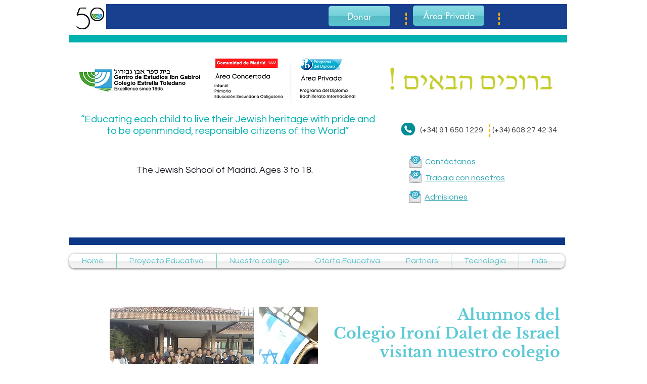

--- FILE ---
content_type: text/html; charset=UTF-8
request_url: https://www.colegiogabiroltoledano.com/en-blanco-c1lc3
body_size: 143743
content:
<!DOCTYPE html>
<html lang="es">
<head>
  
  <!-- SEO Tags -->
  <title>ironidaletabr15 | colegabiroltoledano</title>
  <link rel="canonical" href="https://www.colegiogabiroltoledano.com/en-blanco-c1lc3"/>
  <meta property="og:title" content="ironidaletabr15 | colegabiroltoledano"/>
  <meta property="og:url" content="https://www.colegiogabiroltoledano.com/en-blanco-c1lc3"/>
  <meta property="og:site_name" content="colegabiroltoledano"/>
  <meta property="og:type" content="website"/>
  <link rel="alternate" href="https://www.colegiogabiroltoledano.com/en-blanco-c1lc3" hreflang="x-default"/>
  <link rel="alternate" href="https://www.colegiogabiroltoledano.com/en-blanco-c1lc3?lang=en" hreflang="en-gb"/>
  <link rel="alternate" href="https://www.colegiogabiroltoledano.com/en-blanco-c1lc3" hreflang="es-es"/>
  <meta name="twitter:card" content="summary_large_image"/>
  <meta name="twitter:title" content="ironidaletabr15 | colegabiroltoledano"/>

  
  <meta charset='utf-8'>
  <meta name="viewport" content="width=device-width, initial-scale=1" id="wixDesktopViewport" />
  <meta http-equiv="X-UA-Compatible" content="IE=edge">
  <meta name="generator" content="Wix.com Website Builder"/>

  <link rel="icon" sizes="192x192" href="https://static.wixstatic.com/media/082584_5a037344ce5247ad97e02551245f4656%7Emv2.jpg/v1/fill/w_192%2Ch_192%2Clg_1%2Cusm_0.66_1.00_0.01/082584_5a037344ce5247ad97e02551245f4656%7Emv2.jpg" type="image/jpeg"/>
  <link rel="shortcut icon" href="https://static.wixstatic.com/media/082584_5a037344ce5247ad97e02551245f4656%7Emv2.jpg/v1/fill/w_192%2Ch_192%2Clg_1%2Cusm_0.66_1.00_0.01/082584_5a037344ce5247ad97e02551245f4656%7Emv2.jpg" type="image/jpeg"/>
  <link rel="apple-touch-icon" href="https://static.wixstatic.com/media/082584_5a037344ce5247ad97e02551245f4656%7Emv2.jpg/v1/fill/w_180%2Ch_180%2Clg_1%2Cusm_0.66_1.00_0.01/082584_5a037344ce5247ad97e02551245f4656%7Emv2.jpg" type="image/jpeg"/>

  <!-- Safari Pinned Tab Icon -->
  <!-- <link rel="mask-icon" href="https://static.wixstatic.com/media/082584_5a037344ce5247ad97e02551245f4656%7Emv2.jpg/v1/fill/w_192%2Ch_192%2Clg_1%2Cusm_0.66_1.00_0.01/082584_5a037344ce5247ad97e02551245f4656%7Emv2.jpg"> -->

  <!-- Original trials -->
  


  <!-- Segmenter Polyfill -->
  <script>
    if (!window.Intl || !window.Intl.Segmenter) {
      (function() {
        var script = document.createElement('script');
        script.src = 'https://static.parastorage.com/unpkg/@formatjs/intl-segmenter@11.7.10/polyfill.iife.js';
        document.head.appendChild(script);
      })();
    }
  </script>

  <!-- Legacy Polyfills -->
  <script nomodule="" src="https://static.parastorage.com/unpkg/core-js-bundle@3.2.1/minified.js"></script>
  <script nomodule="" src="https://static.parastorage.com/unpkg/focus-within-polyfill@5.0.9/dist/focus-within-polyfill.js"></script>

  <!-- Performance API Polyfills -->
  <script>
  (function () {
    var noop = function noop() {};
    if ("performance" in window === false) {
      window.performance = {};
    }
    window.performance.mark = performance.mark || noop;
    window.performance.measure = performance.measure || noop;
    if ("now" in window.performance === false) {
      var nowOffset = Date.now();
      if (performance.timing && performance.timing.navigationStart) {
        nowOffset = performance.timing.navigationStart;
      }
      window.performance.now = function now() {
        return Date.now() - nowOffset;
      };
    }
  })();
  </script>

  <!-- Globals Definitions -->
  <script>
    (function () {
      var now = Date.now()
      window.initialTimestamps = {
        initialTimestamp: now,
        initialRequestTimestamp: Math.round(performance.timeOrigin ? performance.timeOrigin : now - performance.now())
      }

      window.thunderboltTag = "libs-releases-GA-local"
      window.thunderboltVersion = "1.16780.0"
    })();
  </script>

  <!-- Essential Viewer Model -->
  <script type="application/json" id="wix-essential-viewer-model">{"fleetConfig":{"fleetName":"thunderbolt-seo-isolated-renderer","type":"GA","code":0},"mode":{"qa":false,"enableTestApi":false,"debug":false,"ssrIndicator":false,"ssrOnly":false,"siteAssetsFallback":"enable","versionIndicator":false},"componentsLibrariesTopology":[{"artifactId":"editor-elements","namespace":"wixui","url":"https:\/\/static.parastorage.com\/services\/editor-elements\/1.14853.0"},{"artifactId":"editor-elements","namespace":"dsgnsys","url":"https:\/\/static.parastorage.com\/services\/editor-elements\/1.14853.0"}],"siteFeaturesConfigs":{"sessionManager":{"isRunningInDifferentSiteContext":false}},"language":{"userLanguage":"es"},"siteAssets":{"clientTopology":{"mediaRootUrl":"https:\/\/static.wixstatic.com","staticMediaUrl":"https:\/\/static.wixstatic.com\/media","moduleRepoUrl":"https:\/\/static.parastorage.com\/unpkg","fileRepoUrl":"https:\/\/static.parastorage.com\/services","viewerAppsUrl":"https:\/\/viewer-apps.parastorage.com","viewerAssetsUrl":"https:\/\/viewer-assets.parastorage.com","siteAssetsUrl":"https:\/\/siteassets.parastorage.com","pageJsonServerUrls":["https:\/\/pages.parastorage.com","https:\/\/staticorigin.wixstatic.com","https:\/\/www.colegiogabiroltoledano.com","https:\/\/fallback.wix.com\/wix-html-editor-pages-webapp\/page"],"pathOfTBModulesInFileRepoForFallback":"wix-thunderbolt\/dist\/"}},"siteFeatures":["accessibility","appMonitoring","assetsLoader","businessLogger","captcha","clickHandlerRegistrar","commonConfig","componentsLoader","componentsRegistry","consentPolicy","cookiesManager","cyclicTabbing","domSelectors","dynamicPages","environmentWixCodeSdk","environment","locationWixCodeSdk","mpaNavigation","multilingual","navigationManager","navigationPhases","ooi","pages","panorama","passwordProtectedPage","protectedPages","renderer","reporter","routerFetch","router","scrollRestoration","seoWixCodeSdk","seo","sessionManager","siteMembersWixCodeSdk","siteMembers","siteScrollBlocker","siteWixCodeSdk","speculationRules","ssrCache","stores","structureApi","thunderboltInitializer","tpaCommons","translations","usedPlatformApis","warmupData","windowMessageRegistrar","windowWixCodeSdk","wixCustomElementComponent","wixEmbedsApi","componentsReact","platform"],"site":{"externalBaseUrl":"https:\/\/www.colegiogabiroltoledano.com","isSEO":true},"media":{"staticMediaUrl":"https:\/\/static.wixstatic.com\/media","mediaRootUrl":"https:\/\/static.wixstatic.com\/","staticVideoUrl":"https:\/\/video.wixstatic.com\/"},"requestUrl":"https:\/\/www.colegiogabiroltoledano.com\/en-blanco-c1lc3","rollout":{"siteAssetsVersionsRollout":false,"isDACRollout":0,"isTBRollout":false},"commonConfig":{"brand":"wix","host":"VIEWER","bsi":"","consentPolicy":{},"consentPolicyHeader":{},"siteRevision":"7834","renderingFlow":"NONE","language":"es","locale":"es-es"},"interactionSampleRatio":0.01,"dynamicModelUrl":"https:\/\/www.colegiogabiroltoledano.com\/_api\/v2\/dynamicmodel","accessTokensUrl":"https:\/\/www.colegiogabiroltoledano.com\/_api\/v1\/access-tokens","isExcludedFromSecurityExperiments":false,"experiments":{"specs.thunderbolt.hardenFetchAndXHR":true,"specs.thunderbolt.securityExperiments":true}}</script>
  <script>window.viewerModel = JSON.parse(document.getElementById('wix-essential-viewer-model').textContent)</script>

  <script>
    window.commonConfig = viewerModel.commonConfig
  </script>

  
  <!-- BEGIN handleAccessTokens bundle -->

  <script data-url="https://static.parastorage.com/services/wix-thunderbolt/dist/handleAccessTokens.inline.4f2f9a53.bundle.min.js">(()=>{"use strict";function e(e){let{context:o,property:r,value:n,enumerable:i=!0}=e,c=e.get,l=e.set;if(!r||void 0===n&&!c&&!l)return new Error("property and value are required");let a=o||globalThis,s=a?.[r],u={};if(void 0!==n)u.value=n;else{if(c){let e=t(c);e&&(u.get=e)}if(l){let e=t(l);e&&(u.set=e)}}let p={...u,enumerable:i||!1,configurable:!1};void 0!==n&&(p.writable=!1);try{Object.defineProperty(a,r,p)}catch(e){return e instanceof TypeError?s:e}return s}function t(e,t){return"function"==typeof e?e:!0===e?.async&&"function"==typeof e.func?t?async function(t){return e.func(t)}:async function(){return e.func()}:"function"==typeof e?.func?e.func:void 0}try{e({property:"strictDefine",value:e})}catch{}try{e({property:"defineStrictObject",value:r})}catch{}try{e({property:"defineStrictMethod",value:n})}catch{}var o=["toString","toLocaleString","valueOf","constructor","prototype"];function r(t){let{context:n,property:c,propertiesToExclude:l=[],skipPrototype:a=!1,hardenPrototypePropertiesToExclude:s=[]}=t;if(!c)return new Error("property is required");let u=(n||globalThis)[c],p={},f=i(n,c);u&&("object"==typeof u||"function"==typeof u)&&Reflect.ownKeys(u).forEach(t=>{if(!l.includes(t)&&!o.includes(t)){let o=i(u,t);if(o&&(o.writable||o.configurable)){let{value:r,get:n,set:i,enumerable:c=!1}=o,l={};void 0!==r?l.value=r:n?l.get=n:i&&(l.set=i);try{let o=e({context:u,property:t,...l,enumerable:c});p[t]=o}catch(e){if(!(e instanceof TypeError))throw e;try{p[t]=o.value||o.get||o.set}catch{}}}}});let d={originalObject:u,originalProperties:p};if(!a&&void 0!==u?.prototype){let e=r({context:u,property:"prototype",propertiesToExclude:s,skipPrototype:!0});e instanceof Error||(d.originalPrototype=e?.originalObject,d.originalPrototypeProperties=e?.originalProperties)}return e({context:n,property:c,value:u,enumerable:f?.enumerable}),d}function n(t,o){let r=(o||globalThis)[t],n=i(o||globalThis,t);return r&&n&&(n.writable||n.configurable)?(Object.freeze(r),e({context:globalThis,property:t,value:r})):r}function i(e,t){if(e&&t)try{return Reflect.getOwnPropertyDescriptor(e,t)}catch{return}}function c(e){if("string"!=typeof e)return e;try{return decodeURIComponent(e).toLowerCase().trim()}catch{return e.toLowerCase().trim()}}function l(e,t){let o="";if("string"==typeof e)o=e.split("=")[0]?.trim()||"";else{if(!e||"string"!=typeof e.name)return!1;o=e.name}return t.has(c(o)||"")}function a(e,t){let o;return o="string"==typeof e?e.split(";").map(e=>e.trim()).filter(e=>e.length>0):e||[],o.filter(e=>!l(e,t))}var s=null;function u(){return null===s&&(s=typeof Document>"u"?void 0:Object.getOwnPropertyDescriptor(Document.prototype,"cookie")),s}function p(t,o){if(!globalThis?.cookieStore)return;let r=globalThis.cookieStore.get.bind(globalThis.cookieStore),n=globalThis.cookieStore.getAll.bind(globalThis.cookieStore),i=globalThis.cookieStore.set.bind(globalThis.cookieStore),c=globalThis.cookieStore.delete.bind(globalThis.cookieStore);return e({context:globalThis.CookieStore.prototype,property:"get",value:async function(e){return l(("string"==typeof e?e:e.name)||"",t)?null:r.call(this,e)},enumerable:!0}),e({context:globalThis.CookieStore.prototype,property:"getAll",value:async function(){return a(await n.apply(this,Array.from(arguments)),t)},enumerable:!0}),e({context:globalThis.CookieStore.prototype,property:"set",value:async function(){let e=Array.from(arguments);if(!l(1===e.length?e[0].name:e[0],t))return i.apply(this,e);o&&console.warn(o)},enumerable:!0}),e({context:globalThis.CookieStore.prototype,property:"delete",value:async function(){let e=Array.from(arguments);if(!l(1===e.length?e[0].name:e[0],t))return c.apply(this,e)},enumerable:!0}),e({context:globalThis.cookieStore,property:"prototype",value:globalThis.CookieStore.prototype,enumerable:!1}),e({context:globalThis,property:"cookieStore",value:globalThis.cookieStore,enumerable:!0}),{get:r,getAll:n,set:i,delete:c}}var f=["TextEncoder","TextDecoder","XMLHttpRequestEventTarget","EventTarget","URL","JSON","Reflect","Object","Array","Map","Set","WeakMap","WeakSet","Promise","Symbol","Error"],d=["addEventListener","removeEventListener","dispatchEvent","encodeURI","encodeURIComponent","decodeURI","decodeURIComponent"];const y=(e,t)=>{try{const o=t?t.get.call(document):document.cookie;return o.split(";").map(e=>e.trim()).filter(t=>t?.startsWith(e))[0]?.split("=")[1]}catch(e){return""}},g=(e="",t="",o="/")=>`${e}=; ${t?`domain=${t};`:""} max-age=0; path=${o}; expires=Thu, 01 Jan 1970 00:00:01 GMT`;function m(){(function(){if("undefined"!=typeof window){const e=performance.getEntriesByType("navigation")[0];return"back_forward"===(e?.type||"")}return!1})()&&function(){const{counter:e}=function(){const e=b("getItem");if(e){const[t,o]=e.split("-"),r=o?parseInt(o,10):0;if(r>=3){const e=t?Number(t):0;if(Date.now()-e>6e4)return{counter:0}}return{counter:r}}return{counter:0}}();e<3?(!function(e=1){b("setItem",`${Date.now()}-${e}`)}(e+1),window.location.reload()):console.error("ATS: Max reload attempts reached")}()}function b(e,t){try{return sessionStorage[e]("reload",t||"")}catch(e){console.error("ATS: Error calling sessionStorage:",e)}}const h="client-session-bind",v="sec-fetch-unsupported",{experiments:w}=window.viewerModel,T=[h,"client-binding",v,"svSession","smSession","server-session-bind","wixSession2","wixSession3"].map(e=>e.toLowerCase()),{cookie:S}=function(t,o){let r=new Set(t);return e({context:document,property:"cookie",set:{func:e=>function(e,t,o,r){let n=u(),i=c(t.split(";")[0]||"")||"";[...o].every(e=>!i.startsWith(e.toLowerCase()))&&n?.set?n.set.call(e,t):r&&console.warn(r)}(document,e,r,o)},get:{func:()=>function(e,t){let o=u();if(!o?.get)throw new Error("Cookie descriptor or getter not available");return a(o.get.call(e),t).join("; ")}(document,r)},enumerable:!0}),{cookieStore:p(r,o),cookie:u()}}(T),k="tbReady",x="security_overrideGlobals",{experiments:E,siteFeaturesConfigs:C,accessTokensUrl:P}=window.viewerModel,R=P,M={},O=(()=>{const e=y(h,S);if(w["specs.thunderbolt.browserCacheReload"]){y(v,S)||e?b("removeItem"):m()}return(()=>{const e=g(h),t=g(h,location.hostname);S.set.call(document,e),S.set.call(document,t)})(),e})();O&&(M["client-binding"]=O);const D=fetch;addEventListener(k,function e(t){const{logger:o}=t.detail;try{window.tb.init({fetch:D,fetchHeaders:M})}catch(e){const t=new Error("TB003");o.meter(`${x}_${t.message}`,{paramsOverrides:{errorType:x,eventString:t.message}}),window?.viewerModel?.mode.debug&&console.error(e)}finally{removeEventListener(k,e)}}),E["specs.thunderbolt.hardenFetchAndXHR"]||(window.fetchDynamicModel=()=>C.sessionManager.isRunningInDifferentSiteContext?Promise.resolve({}):fetch(R,{credentials:"same-origin",headers:M}).then(function(e){if(!e.ok)throw new Error(`[${e.status}]${e.statusText}`);return e.json()}),window.dynamicModelPromise=window.fetchDynamicModel())})();
//# sourceMappingURL=https://static.parastorage.com/services/wix-thunderbolt/dist/handleAccessTokens.inline.4f2f9a53.bundle.min.js.map</script>

<!-- END handleAccessTokens bundle -->

<!-- BEGIN overrideGlobals bundle -->

<script data-url="https://static.parastorage.com/services/wix-thunderbolt/dist/overrideGlobals.inline.ec13bfcf.bundle.min.js">(()=>{"use strict";function e(e){let{context:r,property:o,value:n,enumerable:i=!0}=e,c=e.get,a=e.set;if(!o||void 0===n&&!c&&!a)return new Error("property and value are required");let l=r||globalThis,u=l?.[o],s={};if(void 0!==n)s.value=n;else{if(c){let e=t(c);e&&(s.get=e)}if(a){let e=t(a);e&&(s.set=e)}}let p={...s,enumerable:i||!1,configurable:!1};void 0!==n&&(p.writable=!1);try{Object.defineProperty(l,o,p)}catch(e){return e instanceof TypeError?u:e}return u}function t(e,t){return"function"==typeof e?e:!0===e?.async&&"function"==typeof e.func?t?async function(t){return e.func(t)}:async function(){return e.func()}:"function"==typeof e?.func?e.func:void 0}try{e({property:"strictDefine",value:e})}catch{}try{e({property:"defineStrictObject",value:o})}catch{}try{e({property:"defineStrictMethod",value:n})}catch{}var r=["toString","toLocaleString","valueOf","constructor","prototype"];function o(t){let{context:n,property:c,propertiesToExclude:a=[],skipPrototype:l=!1,hardenPrototypePropertiesToExclude:u=[]}=t;if(!c)return new Error("property is required");let s=(n||globalThis)[c],p={},f=i(n,c);s&&("object"==typeof s||"function"==typeof s)&&Reflect.ownKeys(s).forEach(t=>{if(!a.includes(t)&&!r.includes(t)){let r=i(s,t);if(r&&(r.writable||r.configurable)){let{value:o,get:n,set:i,enumerable:c=!1}=r,a={};void 0!==o?a.value=o:n?a.get=n:i&&(a.set=i);try{let r=e({context:s,property:t,...a,enumerable:c});p[t]=r}catch(e){if(!(e instanceof TypeError))throw e;try{p[t]=r.value||r.get||r.set}catch{}}}}});let d={originalObject:s,originalProperties:p};if(!l&&void 0!==s?.prototype){let e=o({context:s,property:"prototype",propertiesToExclude:u,skipPrototype:!0});e instanceof Error||(d.originalPrototype=e?.originalObject,d.originalPrototypeProperties=e?.originalProperties)}return e({context:n,property:c,value:s,enumerable:f?.enumerable}),d}function n(t,r){let o=(r||globalThis)[t],n=i(r||globalThis,t);return o&&n&&(n.writable||n.configurable)?(Object.freeze(o),e({context:globalThis,property:t,value:o})):o}function i(e,t){if(e&&t)try{return Reflect.getOwnPropertyDescriptor(e,t)}catch{return}}function c(e){if("string"!=typeof e)return e;try{return decodeURIComponent(e).toLowerCase().trim()}catch{return e.toLowerCase().trim()}}function a(e,t){return e instanceof Headers?e.forEach((r,o)=>{l(o,t)||e.delete(o)}):Object.keys(e).forEach(r=>{l(r,t)||delete e[r]}),e}function l(e,t){return!t.has(c(e)||"")}function u(e,t){let r=!0,o=function(e){let t,r;if(globalThis.Request&&e instanceof Request)t=e.url;else{if("function"!=typeof e?.toString)throw new Error("Unsupported type for url");t=e.toString()}try{return new URL(t).pathname}catch{return r=t.replace(/#.+/gi,"").split("?").shift(),r.startsWith("/")?r:`/${r}`}}(e),n=c(o);return n&&t.some(e=>n.includes(e))&&(r=!1),r}function s(t,r,o){let n=fetch,i=XMLHttpRequest,c=new Set(r);function s(){let e=new i,r=e.open,n=e.setRequestHeader;return e.open=function(){let n=Array.from(arguments),i=n[1];if(n.length<2||u(i,t))return r.apply(e,n);throw new Error(o||`Request not allowed for path ${i}`)},e.setRequestHeader=function(t,r){l(decodeURIComponent(t),c)&&n.call(e,t,r)},e}return e({property:"fetch",value:function(){let e=function(e,t){return globalThis.Request&&e[0]instanceof Request&&e[0]?.headers?a(e[0].headers,t):e[1]?.headers&&a(e[1].headers,t),e}(arguments,c);return u(arguments[0],t)?n.apply(globalThis,Array.from(e)):new Promise((e,t)=>{t(new Error(o||`Request not allowed for path ${arguments[0]}`))})},enumerable:!0}),e({property:"XMLHttpRequest",value:s,enumerable:!0}),Object.keys(i).forEach(e=>{s[e]=i[e]}),{fetch:n,XMLHttpRequest:i}}var p=["TextEncoder","TextDecoder","XMLHttpRequestEventTarget","EventTarget","URL","JSON","Reflect","Object","Array","Map","Set","WeakMap","WeakSet","Promise","Symbol","Error"],f=["addEventListener","removeEventListener","dispatchEvent","encodeURI","encodeURIComponent","decodeURI","decodeURIComponent"];const d=function(){let t=globalThis.open,r=document.open;function o(e,r,o){let n="string"!=typeof e,i=t.call(window,e,r,o);return n||e&&function(e){return e.startsWith("//")&&/(?:[a-z0-9](?:[a-z0-9-]{0,61}[a-z0-9])?\.)+[a-z0-9][a-z0-9-]{0,61}[a-z0-9]/g.test(`${location.protocol}:${e}`)&&(e=`${location.protocol}${e}`),!e.startsWith("http")||new URL(e).hostname===location.hostname}(e)?{}:i}return e({property:"open",value:o,context:globalThis,enumerable:!0}),e({property:"open",value:function(e,t,n){return e?o(e,t,n):r.call(document,e||"",t||"",n||"")},context:document,enumerable:!0}),{open:t,documentOpen:r}},y=function(){let t=document.createElement,r=Element.prototype.setAttribute,o=Element.prototype.setAttributeNS;return e({property:"createElement",context:document,value:function(n,i){let a=t.call(document,n,i);if("iframe"===c(n)){e({property:"srcdoc",context:a,get:()=>"",set:()=>{console.warn("`srcdoc` is not allowed in iframe elements.")}});let t=function(e,t){"srcdoc"!==e.toLowerCase()?r.call(a,e,t):console.warn("`srcdoc` attribute is not allowed to be set.")},n=function(e,t,r){"srcdoc"!==t.toLowerCase()?o.call(a,e,t,r):console.warn("`srcdoc` attribute is not allowed to be set.")};a.setAttribute=t,a.setAttributeNS=n}return a},enumerable:!0}),{createElement:t,setAttribute:r,setAttributeNS:o}},m=["client-binding"],b=["/_api/v1/access-tokens","/_api/v2/dynamicmodel","/_api/one-app-session-web/v3/businesses"],h=function(){let t=setTimeout,r=setInterval;return o("setTimeout",0,globalThis),o("setInterval",0,globalThis),{setTimeout:t,setInterval:r};function o(t,r,o){let n=o||globalThis,i=n[t];if(!i||"function"!=typeof i)throw new Error(`Function ${t} not found or is not a function`);e({property:t,value:function(){let e=Array.from(arguments);if("string"!=typeof e[r])return i.apply(n,e);console.warn(`Calling ${t} with a String Argument at index ${r} is not allowed`)},context:o,enumerable:!0})}},v=function(){if(navigator&&"serviceWorker"in navigator){let t=navigator.serviceWorker.register;return e({context:navigator.serviceWorker,property:"register",value:function(){console.log("Service worker registration is not allowed")},enumerable:!0}),{register:t}}return{}};performance.mark("overrideGlobals started");const{isExcludedFromSecurityExperiments:g,experiments:w}=window.viewerModel,E=!g&&w["specs.thunderbolt.securityExperiments"];try{d(),E&&y(),w["specs.thunderbolt.hardenFetchAndXHR"]&&E&&s(b,m),v(),(e=>{let t=[],r=[];r=r.concat(["TextEncoder","TextDecoder"]),e&&(r=r.concat(["XMLHttpRequestEventTarget","EventTarget"])),r=r.concat(["URL","JSON"]),e&&(t=t.concat(["addEventListener","removeEventListener"])),t=t.concat(["encodeURI","encodeURIComponent","decodeURI","decodeURIComponent"]),r=r.concat(["String","Number"]),e&&r.push("Object"),r=r.concat(["Reflect"]),t.forEach(e=>{n(e),["addEventListener","removeEventListener"].includes(e)&&n(e,document)}),r.forEach(e=>{o({property:e})})})(E),E&&h()}catch(e){window?.viewerModel?.mode.debug&&console.error(e);const t=new Error("TB006");window.fedops?.reportError(t,"security_overrideGlobals"),window.Sentry?window.Sentry.captureException(t):globalThis.defineStrictProperty("sentryBuffer",[t],window,!1)}performance.mark("overrideGlobals ended")})();
//# sourceMappingURL=https://static.parastorage.com/services/wix-thunderbolt/dist/overrideGlobals.inline.ec13bfcf.bundle.min.js.map</script>

<!-- END overrideGlobals bundle -->


  
  <script>
    window.commonConfig = viewerModel.commonConfig

	
  </script>

  <!-- Initial CSS -->
  <style data-url="https://static.parastorage.com/services/wix-thunderbolt/dist/main.347af09f.min.css">@keyframes slide-horizontal-new{0%{transform:translateX(100%)}}@keyframes slide-horizontal-old{80%{opacity:1}to{opacity:0;transform:translateX(-100%)}}@keyframes slide-vertical-new{0%{transform:translateY(-100%)}}@keyframes slide-vertical-old{80%{opacity:1}to{opacity:0;transform:translateY(100%)}}@keyframes out-in-new{0%{opacity:0}}@keyframes out-in-old{to{opacity:0}}:root:active-view-transition{view-transition-name:none}::view-transition{pointer-events:none}:root:active-view-transition::view-transition-new(page-group),:root:active-view-transition::view-transition-old(page-group){animation-duration:.6s;cursor:wait;pointer-events:all}:root:active-view-transition-type(SlideHorizontal)::view-transition-old(page-group){animation:slide-horizontal-old .6s cubic-bezier(.83,0,.17,1) forwards;mix-blend-mode:normal}:root:active-view-transition-type(SlideHorizontal)::view-transition-new(page-group){animation:slide-horizontal-new .6s cubic-bezier(.83,0,.17,1) backwards;mix-blend-mode:normal}:root:active-view-transition-type(SlideVertical)::view-transition-old(page-group){animation:slide-vertical-old .6s cubic-bezier(.83,0,.17,1) forwards;mix-blend-mode:normal}:root:active-view-transition-type(SlideVertical)::view-transition-new(page-group){animation:slide-vertical-new .6s cubic-bezier(.83,0,.17,1) backwards;mix-blend-mode:normal}:root:active-view-transition-type(OutIn)::view-transition-old(page-group){animation:out-in-old .35s cubic-bezier(.22,1,.36,1) forwards}:root:active-view-transition-type(OutIn)::view-transition-new(page-group){animation:out-in-new .35s cubic-bezier(.64,0,.78,0) .35s backwards}@media(prefers-reduced-motion:reduce){::view-transition-group(*),::view-transition-new(*),::view-transition-old(*){animation:none!important}}body,html{background:transparent;border:0;margin:0;outline:0;padding:0;vertical-align:baseline}body{--scrollbar-width:0px;font-family:Arial,Helvetica,sans-serif;font-size:10px}body,html{height:100%}body{overflow-x:auto;overflow-y:scroll}body:not(.responsive) #site-root{min-width:var(--site-width);width:100%}body:not([data-js-loaded]) [data-hide-prejs]{visibility:hidden}interact-element{display:contents}#SITE_CONTAINER{position:relative}:root{--one-unit:1vw;--section-max-width:9999px;--spx-stopper-max:9999px;--spx-stopper-min:0px;--browser-zoom:1}@supports(-webkit-appearance:none) and (stroke-color:transparent){:root{--safari-sticky-fix:opacity;--experimental-safari-sticky-fix:translateZ(0)}}@supports(container-type:inline-size){:root{--one-unit:1cqw}}[id^=oldHoverBox-]{mix-blend-mode:plus-lighter;transition:opacity .5s ease,visibility .5s ease}[data-mesh-id$=inlineContent-gridContainer]:has(>[id^=oldHoverBox-]){isolation:isolate}</style>
<style data-url="https://static.parastorage.com/services/wix-thunderbolt/dist/main.renderer.9cb0985f.min.css">a,abbr,acronym,address,applet,b,big,blockquote,button,caption,center,cite,code,dd,del,dfn,div,dl,dt,em,fieldset,font,footer,form,h1,h2,h3,h4,h5,h6,header,i,iframe,img,ins,kbd,label,legend,li,nav,object,ol,p,pre,q,s,samp,section,small,span,strike,strong,sub,sup,table,tbody,td,tfoot,th,thead,title,tr,tt,u,ul,var{background:transparent;border:0;margin:0;outline:0;padding:0;vertical-align:baseline}input,select,textarea{box-sizing:border-box;font-family:Helvetica,Arial,sans-serif}ol,ul{list-style:none}blockquote,q{quotes:none}ins{text-decoration:none}del{text-decoration:line-through}table{border-collapse:collapse;border-spacing:0}a{cursor:pointer;text-decoration:none}.testStyles{overflow-y:hidden}.reset-button{-webkit-appearance:none;background:none;border:0;color:inherit;font:inherit;line-height:normal;outline:0;overflow:visible;padding:0;-webkit-user-select:none;-moz-user-select:none;-ms-user-select:none}:focus{outline:none}body.device-mobile-optimized:not(.disable-site-overflow){overflow-x:hidden;overflow-y:scroll}body.device-mobile-optimized:not(.responsive) #SITE_CONTAINER{margin-left:auto;margin-right:auto;overflow-x:visible;position:relative;width:320px}body.device-mobile-optimized:not(.responsive):not(.blockSiteScrolling) #SITE_CONTAINER{margin-top:0}body.device-mobile-optimized>*{max-width:100%!important}body.device-mobile-optimized #site-root{overflow-x:hidden;overflow-y:hidden}@supports(overflow:clip){body.device-mobile-optimized #site-root{overflow-x:clip;overflow-y:clip}}body.device-mobile-non-optimized #SITE_CONTAINER #site-root{overflow-x:clip;overflow-y:clip}body.device-mobile-non-optimized.fullScreenMode{background-color:#5f6360}body.device-mobile-non-optimized.fullScreenMode #MOBILE_ACTIONS_MENU,body.device-mobile-non-optimized.fullScreenMode #SITE_BACKGROUND,body.device-mobile-non-optimized.fullScreenMode #site-root,body.fullScreenMode #WIX_ADS{visibility:hidden}body.fullScreenMode{overflow-x:hidden!important;overflow-y:hidden!important}body.fullScreenMode.device-mobile-optimized #TINY_MENU{opacity:0;pointer-events:none}body.fullScreenMode-scrollable.device-mobile-optimized{overflow-x:hidden!important;overflow-y:auto!important}body.fullScreenMode-scrollable.device-mobile-optimized #masterPage,body.fullScreenMode-scrollable.device-mobile-optimized #site-root{overflow-x:hidden!important;overflow-y:hidden!important}body.fullScreenMode-scrollable.device-mobile-optimized #SITE_BACKGROUND,body.fullScreenMode-scrollable.device-mobile-optimized #masterPage{height:auto!important}body.fullScreenMode-scrollable.device-mobile-optimized #masterPage.mesh-layout{height:0!important}body.blockSiteScrolling,body.siteScrollingBlocked{position:fixed;width:100%}body.blockSiteScrolling #SITE_CONTAINER{margin-top:calc(var(--blocked-site-scroll-margin-top)*-1)}#site-root{margin:0 auto;min-height:100%;position:relative;top:var(--wix-ads-height)}#site-root img:not([src]){visibility:hidden}#site-root svg img:not([src]){visibility:visible}.auto-generated-link{color:inherit}#SCROLL_TO_BOTTOM,#SCROLL_TO_TOP{height:0}.has-click-trigger{cursor:pointer}.fullScreenOverlay{bottom:0;display:flex;justify-content:center;left:0;overflow-y:hidden;position:fixed;right:0;top:-60px;z-index:1005}.fullScreenOverlay>.fullScreenOverlayContent{bottom:0;left:0;margin:0 auto;overflow:hidden;position:absolute;right:0;top:60px;transform:translateZ(0)}[data-mesh-id$=centeredContent],[data-mesh-id$=form],[data-mesh-id$=inlineContent]{pointer-events:none;position:relative}[data-mesh-id$=-gridWrapper],[data-mesh-id$=-rotated-wrapper]{pointer-events:none}[data-mesh-id$=-gridContainer]>*,[data-mesh-id$=-rotated-wrapper]>*,[data-mesh-id$=inlineContent]>:not([data-mesh-id$=-gridContainer]){pointer-events:auto}.device-mobile-optimized #masterPage.mesh-layout #SOSP_CONTAINER_CUSTOM_ID{grid-area:2/1/3/2;-ms-grid-row:2;position:relative}#masterPage.mesh-layout{-ms-grid-rows:max-content max-content min-content max-content;-ms-grid-columns:100%;align-items:start;display:-ms-grid;display:grid;grid-template-columns:100%;grid-template-rows:max-content max-content min-content max-content;justify-content:stretch}#masterPage.mesh-layout #PAGES_CONTAINER,#masterPage.mesh-layout #SITE_FOOTER-placeholder,#masterPage.mesh-layout #SITE_FOOTER_WRAPPER,#masterPage.mesh-layout #SITE_HEADER-placeholder,#masterPage.mesh-layout #SITE_HEADER_WRAPPER,#masterPage.mesh-layout #SOSP_CONTAINER_CUSTOM_ID[data-state~=mobileView],#masterPage.mesh-layout #soapAfterPagesContainer,#masterPage.mesh-layout #soapBeforePagesContainer{-ms-grid-row-align:start;-ms-grid-column-align:start;-ms-grid-column:1}#masterPage.mesh-layout #SITE_HEADER-placeholder,#masterPage.mesh-layout #SITE_HEADER_WRAPPER{grid-area:1/1/2/2;-ms-grid-row:1}#masterPage.mesh-layout #PAGES_CONTAINER,#masterPage.mesh-layout #soapAfterPagesContainer,#masterPage.mesh-layout #soapBeforePagesContainer{grid-area:3/1/4/2;-ms-grid-row:3}#masterPage.mesh-layout #soapAfterPagesContainer,#masterPage.mesh-layout #soapBeforePagesContainer{width:100%}#masterPage.mesh-layout #PAGES_CONTAINER{align-self:stretch}#masterPage.mesh-layout main#PAGES_CONTAINER{display:block}#masterPage.mesh-layout #SITE_FOOTER-placeholder,#masterPage.mesh-layout #SITE_FOOTER_WRAPPER{grid-area:4/1/5/2;-ms-grid-row:4}#masterPage.mesh-layout #SITE_PAGES,#masterPage.mesh-layout [data-mesh-id=PAGES_CONTAINERcenteredContent],#masterPage.mesh-layout [data-mesh-id=PAGES_CONTAINERinlineContent]{height:100%}#masterPage.mesh-layout.desktop>*{width:100%}#masterPage.mesh-layout #PAGES_CONTAINER,#masterPage.mesh-layout #SITE_FOOTER,#masterPage.mesh-layout #SITE_FOOTER_WRAPPER,#masterPage.mesh-layout #SITE_HEADER,#masterPage.mesh-layout #SITE_HEADER_WRAPPER,#masterPage.mesh-layout #SITE_PAGES,#masterPage.mesh-layout #masterPageinlineContent{position:relative}#masterPage.mesh-layout #SITE_HEADER{grid-area:1/1/2/2}#masterPage.mesh-layout #SITE_FOOTER{grid-area:4/1/5/2}#masterPage.mesh-layout.overflow-x-clip #SITE_FOOTER,#masterPage.mesh-layout.overflow-x-clip #SITE_HEADER{overflow-x:clip}[data-z-counter]{z-index:0}[data-z-counter="0"]{z-index:auto}.wixSiteProperties{-webkit-font-smoothing:antialiased;-moz-osx-font-smoothing:grayscale}:root{--wst-button-color-fill-primary:rgb(var(--color_48));--wst-button-color-border-primary:rgb(var(--color_49));--wst-button-color-text-primary:rgb(var(--color_50));--wst-button-color-fill-primary-hover:rgb(var(--color_51));--wst-button-color-border-primary-hover:rgb(var(--color_52));--wst-button-color-text-primary-hover:rgb(var(--color_53));--wst-button-color-fill-primary-disabled:rgb(var(--color_54));--wst-button-color-border-primary-disabled:rgb(var(--color_55));--wst-button-color-text-primary-disabled:rgb(var(--color_56));--wst-button-color-fill-secondary:rgb(var(--color_57));--wst-button-color-border-secondary:rgb(var(--color_58));--wst-button-color-text-secondary:rgb(var(--color_59));--wst-button-color-fill-secondary-hover:rgb(var(--color_60));--wst-button-color-border-secondary-hover:rgb(var(--color_61));--wst-button-color-text-secondary-hover:rgb(var(--color_62));--wst-button-color-fill-secondary-disabled:rgb(var(--color_63));--wst-button-color-border-secondary-disabled:rgb(var(--color_64));--wst-button-color-text-secondary-disabled:rgb(var(--color_65));--wst-color-fill-base-1:rgb(var(--color_36));--wst-color-fill-base-2:rgb(var(--color_37));--wst-color-fill-base-shade-1:rgb(var(--color_38));--wst-color-fill-base-shade-2:rgb(var(--color_39));--wst-color-fill-base-shade-3:rgb(var(--color_40));--wst-color-fill-accent-1:rgb(var(--color_41));--wst-color-fill-accent-2:rgb(var(--color_42));--wst-color-fill-accent-3:rgb(var(--color_43));--wst-color-fill-accent-4:rgb(var(--color_44));--wst-color-fill-background-primary:rgb(var(--color_11));--wst-color-fill-background-secondary:rgb(var(--color_12));--wst-color-text-primary:rgb(var(--color_15));--wst-color-text-secondary:rgb(var(--color_14));--wst-color-action:rgb(var(--color_18));--wst-color-disabled:rgb(var(--color_39));--wst-color-title:rgb(var(--color_45));--wst-color-subtitle:rgb(var(--color_46));--wst-color-line:rgb(var(--color_47));--wst-font-style-h2:var(--font_2);--wst-font-style-h3:var(--font_3);--wst-font-style-h4:var(--font_4);--wst-font-style-h5:var(--font_5);--wst-font-style-h6:var(--font_6);--wst-font-style-body-large:var(--font_7);--wst-font-style-body-medium:var(--font_8);--wst-font-style-body-small:var(--font_9);--wst-font-style-body-x-small:var(--font_10);--wst-color-custom-1:rgb(var(--color_13));--wst-color-custom-2:rgb(var(--color_16));--wst-color-custom-3:rgb(var(--color_17));--wst-color-custom-4:rgb(var(--color_19));--wst-color-custom-5:rgb(var(--color_20));--wst-color-custom-6:rgb(var(--color_21));--wst-color-custom-7:rgb(var(--color_22));--wst-color-custom-8:rgb(var(--color_23));--wst-color-custom-9:rgb(var(--color_24));--wst-color-custom-10:rgb(var(--color_25));--wst-color-custom-11:rgb(var(--color_26));--wst-color-custom-12:rgb(var(--color_27));--wst-color-custom-13:rgb(var(--color_28));--wst-color-custom-14:rgb(var(--color_29));--wst-color-custom-15:rgb(var(--color_30));--wst-color-custom-16:rgb(var(--color_31));--wst-color-custom-17:rgb(var(--color_32));--wst-color-custom-18:rgb(var(--color_33));--wst-color-custom-19:rgb(var(--color_34));--wst-color-custom-20:rgb(var(--color_35))}.wix-presets-wrapper{display:contents}</style>

  <meta name="format-detection" content="telephone=no">
  <meta name="skype_toolbar" content="skype_toolbar_parser_compatible">
  
  

  

  

  <!-- head performance data start -->
  
  <!-- head performance data end -->
  

    


    
<style data-href="https://static.parastorage.com/services/editor-elements-library/dist/thunderbolt/rb_wixui.thunderbolt[WPhoto_RoundPhoto].6daea16d.min.css">.nTOEE9{height:100%;overflow:hidden;position:relative;width:100%}.nTOEE9.sqUyGm:hover{cursor:url([data-uri]),auto}.nTOEE9.C_JY0G:hover{cursor:url([data-uri]),auto}.RZQnmg{background-color:rgb(var(--color_11));border-radius:50%;bottom:12px;height:40px;opacity:0;pointer-events:none;position:absolute;right:12px;width:40px}.RZQnmg path{fill:rgb(var(--color_15))}.RZQnmg:focus{cursor:auto;opacity:1;pointer-events:auto}.Tj01hh,.jhxvbR{display:block;height:100%;width:100%}.jhxvbR img{max-width:var(--wix-img-max-width,100%)}.jhxvbR[data-animate-blur] img{filter:blur(9px);transition:filter .8s ease-in}.jhxvbR[data-animate-blur] img[data-load-done]{filter:none}.rYiAuL{cursor:pointer}.gSXewE{height:0;left:0;overflow:hidden;top:0;width:0}.OJQ_3L,.gSXewE{position:absolute}.OJQ_3L{background-color:rgb(var(--color_11));border-radius:300px;bottom:0;cursor:pointer;height:40px;margin:16px 16px;opacity:0;pointer-events:none;right:0;width:40px}.OJQ_3L path{fill:rgb(var(--color_12))}.OJQ_3L:focus{cursor:auto;opacity:1;pointer-events:auto}.MVY5Lo{box-sizing:border-box;height:100%;width:100%}.NM_OGj{min-height:var(--image-min-height);min-width:var(--image-min-width)}.NM_OGj img,img.NM_OGj{filter:var(--filter-effect-svg-url);-webkit-mask-image:var(--mask-image,none);mask-image:var(--mask-image,none);-webkit-mask-position:var(--mask-position,0);mask-position:var(--mask-position,0);-webkit-mask-repeat:var(--mask-repeat,no-repeat);mask-repeat:var(--mask-repeat,no-repeat);-webkit-mask-size:var(--mask-size,100% 100%);mask-size:var(--mask-size,100% 100%);-o-object-position:var(--object-position);object-position:var(--object-position)}.v__F4U .MVY5Lo{background-color:rgba(var(--brd,var(--color_11,color_11)),var(--alpha-brd,1));border-color:rgba(var(--brd,var(--color_11,color_11)),var(--alpha-brd,1));border-radius:var(--rd,5px);border-style:solid;border-width:var(--brw,2px);box-shadow:var(--shd,0 1px 3px rgba(0,0,0,.5));display:block;height:100%;overflow:hidden}.v__F4U .NM_OGj{border-radius:calc(var(--sizeRd, var(--rd, 5px)) - var(--sizeBrw, var(--brw, 2px)));overflow:hidden}</style>
<style data-href="https://static.parastorage.com/services/editor-elements-library/dist/thunderbolt/rb_wixui.thunderbolt_bootstrap.a1b00b19.min.css">.cwL6XW{cursor:pointer}.sNF2R0{opacity:0}.hLoBV3{transition:opacity var(--transition-duration) cubic-bezier(.37,0,.63,1)}.Rdf41z,.hLoBV3{opacity:1}.ftlZWo{transition:opacity var(--transition-duration) cubic-bezier(.37,0,.63,1)}.ATGlOr,.ftlZWo{opacity:0}.KQSXD0{transition:opacity var(--transition-duration) cubic-bezier(.64,0,.78,0)}.KQSXD0,.pagQKE{opacity:1}._6zG5H{opacity:0;transition:opacity var(--transition-duration) cubic-bezier(.22,1,.36,1)}.BB49uC{transform:translateX(100%)}.j9xE1V{transition:transform var(--transition-duration) cubic-bezier(.87,0,.13,1)}.ICs7Rs,.j9xE1V{transform:translateX(0)}.DxijZJ{transition:transform var(--transition-duration) cubic-bezier(.87,0,.13,1)}.B5kjYq,.DxijZJ{transform:translateX(-100%)}.cJijIV{transition:transform var(--transition-duration) cubic-bezier(.87,0,.13,1)}.cJijIV,.hOxaWM{transform:translateX(0)}.T9p3fN{transform:translateX(100%);transition:transform var(--transition-duration) cubic-bezier(.87,0,.13,1)}.qDxYJm{transform:translateY(100%)}.aA9V0P{transition:transform var(--transition-duration) cubic-bezier(.87,0,.13,1)}.YPXPAS,.aA9V0P{transform:translateY(0)}.Xf2zsA{transition:transform var(--transition-duration) cubic-bezier(.87,0,.13,1)}.Xf2zsA,.y7Kt7s{transform:translateY(-100%)}.EeUgMu{transition:transform var(--transition-duration) cubic-bezier(.87,0,.13,1)}.EeUgMu,.fdHrtm{transform:translateY(0)}.WIFaG4{transform:translateY(100%);transition:transform var(--transition-duration) cubic-bezier(.87,0,.13,1)}body:not(.responsive) .JsJXaX{overflow-x:clip}:root:active-view-transition .JsJXaX{view-transition-name:page-group}.AnQkDU{display:grid;grid-template-columns:1fr;grid-template-rows:1fr;height:100%}.AnQkDU>div{align-self:stretch!important;grid-area:1/1/2/2;justify-self:stretch!important}.StylableButton2545352419__root{-archetype:box;border:none;box-sizing:border-box;cursor:pointer;display:block;height:100%;min-height:10px;min-width:10px;padding:0;touch-action:manipulation;width:100%}.StylableButton2545352419__root[disabled]{pointer-events:none}.StylableButton2545352419__root:not(:hover):not([disabled]).StylableButton2545352419--hasBackgroundColor{background-color:var(--corvid-background-color)!important}.StylableButton2545352419__root:hover:not([disabled]).StylableButton2545352419--hasHoverBackgroundColor{background-color:var(--corvid-hover-background-color)!important}.StylableButton2545352419__root:not(:hover)[disabled].StylableButton2545352419--hasDisabledBackgroundColor{background-color:var(--corvid-disabled-background-color)!important}.StylableButton2545352419__root:not(:hover):not([disabled]).StylableButton2545352419--hasBorderColor{border-color:var(--corvid-border-color)!important}.StylableButton2545352419__root:hover:not([disabled]).StylableButton2545352419--hasHoverBorderColor{border-color:var(--corvid-hover-border-color)!important}.StylableButton2545352419__root:not(:hover)[disabled].StylableButton2545352419--hasDisabledBorderColor{border-color:var(--corvid-disabled-border-color)!important}.StylableButton2545352419__root.StylableButton2545352419--hasBorderRadius{border-radius:var(--corvid-border-radius)!important}.StylableButton2545352419__root.StylableButton2545352419--hasBorderWidth{border-width:var(--corvid-border-width)!important}.StylableButton2545352419__root:not(:hover):not([disabled]).StylableButton2545352419--hasColor,.StylableButton2545352419__root:not(:hover):not([disabled]).StylableButton2545352419--hasColor .StylableButton2545352419__label{color:var(--corvid-color)!important}.StylableButton2545352419__root:hover:not([disabled]).StylableButton2545352419--hasHoverColor,.StylableButton2545352419__root:hover:not([disabled]).StylableButton2545352419--hasHoverColor .StylableButton2545352419__label{color:var(--corvid-hover-color)!important}.StylableButton2545352419__root:not(:hover)[disabled].StylableButton2545352419--hasDisabledColor,.StylableButton2545352419__root:not(:hover)[disabled].StylableButton2545352419--hasDisabledColor .StylableButton2545352419__label{color:var(--corvid-disabled-color)!important}.StylableButton2545352419__link{-archetype:box;box-sizing:border-box;color:#000;text-decoration:none}.StylableButton2545352419__container{align-items:center;display:flex;flex-basis:auto;flex-direction:row;flex-grow:1;height:100%;justify-content:center;overflow:hidden;transition:all .2s ease,visibility 0s;width:100%}.StylableButton2545352419__label{-archetype:text;-controller-part-type:LayoutChildDisplayDropdown,LayoutFlexChildSpacing(first);max-width:100%;min-width:1.8em;overflow:hidden;text-align:center;text-overflow:ellipsis;transition:inherit;white-space:nowrap}.StylableButton2545352419__root.StylableButton2545352419--isMaxContent .StylableButton2545352419__label{text-overflow:unset}.StylableButton2545352419__root.StylableButton2545352419--isWrapText .StylableButton2545352419__label{min-width:10px;overflow-wrap:break-word;white-space:break-spaces;word-break:break-word}.StylableButton2545352419__icon{-archetype:icon;-controller-part-type:LayoutChildDisplayDropdown,LayoutFlexChildSpacing(last);flex-shrink:0;height:50px;min-width:1px;transition:inherit}.StylableButton2545352419__icon.StylableButton2545352419--override{display:block!important}.StylableButton2545352419__icon svg,.StylableButton2545352419__icon>span{display:flex;height:inherit;width:inherit}.StylableButton2545352419__root:not(:hover):not([disalbed]).StylableButton2545352419--hasIconColor .StylableButton2545352419__icon svg{fill:var(--corvid-icon-color)!important;stroke:var(--corvid-icon-color)!important}.StylableButton2545352419__root:hover:not([disabled]).StylableButton2545352419--hasHoverIconColor .StylableButton2545352419__icon svg{fill:var(--corvid-hover-icon-color)!important;stroke:var(--corvid-hover-icon-color)!important}.StylableButton2545352419__root:not(:hover)[disabled].StylableButton2545352419--hasDisabledIconColor .StylableButton2545352419__icon svg{fill:var(--corvid-disabled-icon-color)!important;stroke:var(--corvid-disabled-icon-color)!important}.aeyn4z{bottom:0;left:0;position:absolute;right:0;top:0}.qQrFOK{cursor:pointer}.VDJedC{-webkit-tap-highlight-color:rgba(0,0,0,0);fill:var(--corvid-fill-color,var(--fill));fill-opacity:var(--fill-opacity);stroke:var(--corvid-stroke-color,var(--stroke));stroke-opacity:var(--stroke-opacity);stroke-width:var(--stroke-width);filter:var(--drop-shadow,none);opacity:var(--opacity);transform:var(--flip)}.VDJedC,.VDJedC svg{bottom:0;left:0;position:absolute;right:0;top:0}.VDJedC svg{height:var(--svg-calculated-height,100%);margin:auto;padding:var(--svg-calculated-padding,0);width:var(--svg-calculated-width,100%)}.VDJedC svg:not([data-type=ugc]){overflow:visible}.l4CAhn *{vector-effect:non-scaling-stroke}.Z_l5lU{-webkit-text-size-adjust:100%;-moz-text-size-adjust:100%;text-size-adjust:100%}ol.font_100,ul.font_100{color:#080808;font-family:"Arial, Helvetica, sans-serif",serif;font-size:10px;font-style:normal;font-variant:normal;font-weight:400;letter-spacing:normal;line-height:normal;margin:0;text-decoration:none}ol.font_100 li,ul.font_100 li{margin-bottom:12px}ol.wix-list-text-align,ul.wix-list-text-align{list-style-position:inside}ol.wix-list-text-align h1,ol.wix-list-text-align h2,ol.wix-list-text-align h3,ol.wix-list-text-align h4,ol.wix-list-text-align h5,ol.wix-list-text-align h6,ol.wix-list-text-align p,ul.wix-list-text-align h1,ul.wix-list-text-align h2,ul.wix-list-text-align h3,ul.wix-list-text-align h4,ul.wix-list-text-align h5,ul.wix-list-text-align h6,ul.wix-list-text-align p{display:inline}.HQSswv{cursor:pointer}.yi6otz{clip:rect(0 0 0 0);border:0;height:1px;margin:-1px;overflow:hidden;padding:0;position:absolute;width:1px}.zQ9jDz [data-attr-richtext-marker=true]{display:block}.zQ9jDz [data-attr-richtext-marker=true] table{border-collapse:collapse;margin:15px 0;width:100%}.zQ9jDz [data-attr-richtext-marker=true] table td{padding:12px;position:relative}.zQ9jDz [data-attr-richtext-marker=true] table td:after{border-bottom:1px solid currentColor;border-left:1px solid currentColor;bottom:0;content:"";left:0;opacity:.2;position:absolute;right:0;top:0}.zQ9jDz [data-attr-richtext-marker=true] table tr td:last-child:after{border-right:1px solid currentColor}.zQ9jDz [data-attr-richtext-marker=true] table tr:first-child td:after{border-top:1px solid currentColor}@supports(-webkit-appearance:none) and (stroke-color:transparent){.qvSjx3>*>:first-child{vertical-align:top}}@supports(-webkit-touch-callout:none){.qvSjx3>*>:first-child{vertical-align:top}}.LkZBpT :is(p,h1,h2,h3,h4,h5,h6,ul,ol,span[data-attr-richtext-marker],blockquote,div) [class$=rich-text__text],.LkZBpT :is(p,h1,h2,h3,h4,h5,h6,ul,ol,span[data-attr-richtext-marker],blockquote,div)[class$=rich-text__text]{color:var(--corvid-color,currentColor)}.LkZBpT :is(p,h1,h2,h3,h4,h5,h6,ul,ol,span[data-attr-richtext-marker],blockquote,div) span[style*=color]{color:var(--corvid-color,currentColor)!important}.Kbom4H{direction:var(--text-direction);min-height:var(--min-height);min-width:var(--min-width)}.Kbom4H .upNqi2{word-wrap:break-word;height:100%;overflow-wrap:break-word;position:relative;width:100%}.Kbom4H .upNqi2 ul{list-style:disc inside}.Kbom4H .upNqi2 li{margin-bottom:12px}.MMl86N blockquote,.MMl86N div,.MMl86N h1,.MMl86N h2,.MMl86N h3,.MMl86N h4,.MMl86N h5,.MMl86N h6,.MMl86N p{letter-spacing:normal;line-height:normal}.gYHZuN{min-height:var(--min-height);min-width:var(--min-width)}.gYHZuN .upNqi2{word-wrap:break-word;height:100%;overflow-wrap:break-word;position:relative;width:100%}.gYHZuN .upNqi2 ol,.gYHZuN .upNqi2 ul{letter-spacing:normal;line-height:normal;margin-inline-start:.5em;padding-inline-start:1.3em}.gYHZuN .upNqi2 ul{list-style-type:disc}.gYHZuN .upNqi2 ol{list-style-type:decimal}.gYHZuN .upNqi2 ol ul,.gYHZuN .upNqi2 ul ul{line-height:normal;list-style-type:circle}.gYHZuN .upNqi2 ol ol ul,.gYHZuN .upNqi2 ol ul ul,.gYHZuN .upNqi2 ul ol ul,.gYHZuN .upNqi2 ul ul ul{line-height:normal;list-style-type:square}.gYHZuN .upNqi2 li{font-style:inherit;font-weight:inherit;letter-spacing:normal;line-height:inherit}.gYHZuN .upNqi2 h1,.gYHZuN .upNqi2 h2,.gYHZuN .upNqi2 h3,.gYHZuN .upNqi2 h4,.gYHZuN .upNqi2 h5,.gYHZuN .upNqi2 h6,.gYHZuN .upNqi2 p{letter-spacing:normal;line-height:normal;margin-block:0;margin:0}.gYHZuN .upNqi2 a{color:inherit}.MMl86N,.ku3DBC{word-wrap:break-word;direction:var(--text-direction);min-height:var(--min-height);min-width:var(--min-width);mix-blend-mode:var(--blendMode,normal);overflow-wrap:break-word;pointer-events:none;text-align:start;text-shadow:var(--textOutline,0 0 transparent),var(--textShadow,0 0 transparent);text-transform:var(--textTransform,"none")}.MMl86N>*,.ku3DBC>*{pointer-events:auto}.MMl86N li,.ku3DBC li{font-style:inherit;font-weight:inherit;letter-spacing:normal;line-height:inherit}.MMl86N ol,.MMl86N ul,.ku3DBC ol,.ku3DBC ul{letter-spacing:normal;line-height:normal;margin-inline-end:0;margin-inline-start:.5em}.MMl86N:not(.Vq6kJx) ol,.MMl86N:not(.Vq6kJx) ul,.ku3DBC:not(.Vq6kJx) ol,.ku3DBC:not(.Vq6kJx) ul{padding-inline-end:0;padding-inline-start:1.3em}.MMl86N ul,.ku3DBC ul{list-style-type:disc}.MMl86N ol,.ku3DBC ol{list-style-type:decimal}.MMl86N ol ul,.MMl86N ul ul,.ku3DBC ol ul,.ku3DBC ul ul{list-style-type:circle}.MMl86N ol ol ul,.MMl86N ol ul ul,.MMl86N ul ol ul,.MMl86N ul ul ul,.ku3DBC ol ol ul,.ku3DBC ol ul ul,.ku3DBC ul ol ul,.ku3DBC ul ul ul{list-style-type:square}.MMl86N blockquote,.MMl86N div,.MMl86N h1,.MMl86N h2,.MMl86N h3,.MMl86N h4,.MMl86N h5,.MMl86N h6,.MMl86N p,.ku3DBC blockquote,.ku3DBC div,.ku3DBC h1,.ku3DBC h2,.ku3DBC h3,.ku3DBC h4,.ku3DBC h5,.ku3DBC h6,.ku3DBC p{margin-block:0;margin:0}.MMl86N a,.ku3DBC a{color:inherit}.Vq6kJx li{margin-inline-end:0;margin-inline-start:1.3em}.Vd6aQZ{overflow:hidden;padding:0;pointer-events:none;white-space:nowrap}.mHZSwn{display:none}.lvxhkV{bottom:0;left:0;position:absolute;right:0;top:0;width:100%}.QJjwEo{transform:translateY(-100%);transition:.2s ease-in}.kdBXfh{transition:.2s}.MP52zt{opacity:0;transition:.2s ease-in}.MP52zt.Bhu9m5{z-index:-1!important}.LVP8Wf{opacity:1;transition:.2s}.VrZrC0{height:auto}.VrZrC0,.cKxVkc{position:relative;width:100%}:host(:not(.device-mobile-optimized)) .vlM3HR,body:not(.device-mobile-optimized) .vlM3HR{margin-left:calc((100% - var(--site-width))/2);width:var(--site-width)}.AT7o0U[data-focuscycled=active]{outline:1px solid transparent}.AT7o0U[data-focuscycled=active]:not(:focus-within){outline:2px solid transparent;transition:outline .01s ease}.AT7o0U .vlM3HR{bottom:0;left:0;position:absolute;right:0;top:0}.Tj01hh,.jhxvbR{display:block;height:100%;width:100%}.jhxvbR img{max-width:var(--wix-img-max-width,100%)}.jhxvbR[data-animate-blur] img{filter:blur(9px);transition:filter .8s ease-in}.jhxvbR[data-animate-blur] img[data-load-done]{filter:none}.WzbAF8{direction:var(--direction)}.WzbAF8 .mpGTIt .O6KwRn{display:var(--item-display);height:var(--item-size);margin-block:var(--item-margin-block);margin-inline:var(--item-margin-inline);width:var(--item-size)}.WzbAF8 .mpGTIt .O6KwRn:last-child{margin-block:0;margin-inline:0}.WzbAF8 .mpGTIt .O6KwRn .oRtuWN{display:block}.WzbAF8 .mpGTIt .O6KwRn .oRtuWN .YaS0jR{height:var(--item-size);width:var(--item-size)}.WzbAF8 .mpGTIt{height:100%;position:absolute;white-space:nowrap;width:100%}:host(.device-mobile-optimized) .WzbAF8 .mpGTIt,body.device-mobile-optimized .WzbAF8 .mpGTIt{white-space:normal}.big2ZD{display:grid;grid-template-columns:1fr;grid-template-rows:1fr;height:calc(100% - var(--wix-ads-height));left:0;margin-top:var(--wix-ads-height);position:fixed;top:0;width:100%}.SHHiV9,.big2ZD{pointer-events:none;z-index:var(--pinned-layer-in-container,var(--above-all-in-container))}</style>
<style data-href="https://static.parastorage.com/services/editor-elements-library/dist/thunderbolt/rb_wixui.thunderbolt[VerticalLine_ClassicVerticalDashedLine].a4bf54b8.min.css">.eJbQBo .RX8MlJ{border-left:var(--lnw,3px) dashed rgba(var(--brd,var(--color_15,color_15)),var(--alpha-brd,1));height:100%;width:100%}</style>
<style data-href="https://static.parastorage.com/services/editor-elements-library/dist/thunderbolt/rb_wixui.thunderbolt[SiteButton_ShinyButtonISkin].63f955ec.min.css">.PlZyDq{touch-action:manipulation}.C1NVg8{align-items:center;box-sizing:border-box;display:flex;justify-content:var(--label-align);min-width:100%;text-align:initial;width:-moz-max-content;width:max-content}.C1NVg8:before{max-width:var(--margin-start,0)}.C1NVg8:after,.C1NVg8:before{align-self:stretch;content:"";flex-grow:1}.C1NVg8:after{max-width:var(--margin-end,0)}.m14IQl .C1NVg8{background:var(--corvid-background-color,rgba(var(--bg,var(--color_17,color_17)),var(--alpha-bg,1))) url([data-uri]) repeat-x 50% 50%;border-color:var(--corvid-border-color,rgba(var(--brd,var(--color_15,color_15)),var(--alpha-brd,1)));border-radius:var(--corvid-border-radius,var(--rd,5px));border-style:solid;border-width:var(--corvid-border-width,var(--brw,0));bottom:0;box-shadow:var(--shd,0 1px 4px rgba(0,0,0,.6));left:0;position:absolute;right:0;top:0;transition:var(--trans1,border-color .4s ease 0s,background-color .4s ease 0s)}.m14IQl .h6imkB{color:var(--corvid-color,rgb(var(--txt,var(--color_15,color_15))));font:var(--fnt,var(--font_5));margin-top:calc(-1*var(--corvid-border-width, var(--brw, 0)));margin-top:0;position:relative;transition:var(--trans2,color .4s ease 0s);white-space:nowrap}.m14IQl[aria-disabled=false] .C1NVg8{cursor:pointer}:host(.device-mobile-optimized) .m14IQl[aria-disabled=false]:active .C1NVg8,body.device-mobile-optimized .m14IQl[aria-disabled=false]:active .C1NVg8{background-color:var(--corvid-hover-background-color,rgba(var(--bgh,var(--color_18,color_18)),var(--alpha-bgh,1)));border-color:var(--corvid-hover-border-color,rgba(var(--brdh,var(--color_15,color_15)),var(--alpha-brdh,1)));transition:var(--trans1,border-color .4s ease 0s,background-color .4s ease 0s)}:host(.device-mobile-optimized) .m14IQl[aria-disabled=false]:active .h6imkB,body.device-mobile-optimized .m14IQl[aria-disabled=false]:active .h6imkB{color:var(--corvid-hover-color,rgb(var(--txth,var(--color_15,color_15))));transition:var(--trans2,color .4s ease 0s)}:host(:not(.device-mobile-optimized)) .m14IQl[aria-disabled=false]:hover .C1NVg8,body:not(.device-mobile-optimized) .m14IQl[aria-disabled=false]:hover .C1NVg8{background-color:var(--corvid-hover-background-color,rgba(var(--bgh,var(--color_18,color_18)),var(--alpha-bgh,1)));border-color:var(--corvid-hover-border-color,rgba(var(--brdh,var(--color_15,color_15)),var(--alpha-brdh,1)));transition:var(--trans1,border-color .4s ease 0s,background-color .4s ease 0s)}:host(:not(.device-mobile-optimized)) .m14IQl[aria-disabled=false]:hover .h6imkB,body:not(.device-mobile-optimized) .m14IQl[aria-disabled=false]:hover .h6imkB{color:var(--corvid-hover-color,rgb(var(--txth,var(--color_15,color_15))));transition:var(--trans2,color .4s ease 0s)}.m14IQl[aria-disabled=true] .C1NVg8{background-color:var(--corvid-disabled-background-color,rgba(var(--bgd,204,204,204),var(--alpha-bgd,1)));border-color:var(--corvid-disabled-border-color,rgba(var(--brdd,204,204,204),var(--alpha-brdd,1)))}.m14IQl[aria-disabled=true] .h6imkB{color:var(--corvid-disabled-color,rgb(var(--txtd,255,255,255)))}</style>
<style data-href="https://static.parastorage.com/services/editor-elements-library/dist/thunderbolt/rb_wixui.thunderbolt[LanguageSelector].0f16f6b0.min.css">.LoinW8 .wxjDyf .AgcguT,.LoinW8 .wxjDyf .SLABZ6,.wxjDyf .LoinW8 .AgcguT,.wxjDyf .LoinW8 .SLABZ6,.wxjDyf .WfZwmg>button{justify-content:flex-start}.LoinW8 ._ap_Ez .AgcguT,.LoinW8 ._ap_Ez .SLABZ6,._ap_Ez .LoinW8 .AgcguT,._ap_Ez .LoinW8 .SLABZ6,._ap_Ez .WfZwmg>button{justify-content:center}.LoinW8 .yaSWtc .AgcguT,.LoinW8 .yaSWtc .SLABZ6,.yaSWtc .LoinW8 .AgcguT,.yaSWtc .LoinW8 .SLABZ6,.yaSWtc .WfZwmg>button{direction:rtl}.LoinW8 .SLABZ6 .P1lgnS img,.LoinW8 ._YBogd .P1lgnS img,.WfZwmg .LEHGju img{display:block;height:var(--iconSize)}.LoinW8 .AgcguT.s9mhXz,.LoinW8 .AgcguT:hover,.LoinW8 .SLABZ6:hover,.WfZwmg>button:hover{background-color:rgba(var(--backgroundColorHover,var(--color_4,color_4)),var(--alpha-backgroundColorHover,1));color:rgb(var(--itemTextColorHover,var(--color_1,color_1)))}.LoinW8 .AgcguT.s9mhXz path,.LoinW8 .AgcguT:hover path,.LoinW8 .SLABZ6:hover path,.WfZwmg>button:hover path{fill:rgb(var(--itemTextColorHover,var(--color_1,color_1)))}.LoinW8 .AgcguT:active,.LoinW8 .SLABZ6:active,.LoinW8 .wbgQXa.AgcguT,.LoinW8 .wbgQXa.SLABZ6,.WfZwmg>button.wbgQXa,.WfZwmg>button:active{background-color:rgba(var(--backgroundColorActive,var(--color_4,color_4)),var(--alpha-backgroundColorActive,1));color:rgb(var(--itemTextColorActive,var(--color_1,color_1)));cursor:default}.LoinW8 .AgcguT:active path,.LoinW8 .SLABZ6:active path,.LoinW8 .wbgQXa.AgcguT path,.LoinW8 .wbgQXa.SLABZ6 path,.WfZwmg>button.wbgQXa path,.WfZwmg>button:active path{fill:rgb(var(--itemTextColorActive,var(--color_1,color_1)))}.q6zugB{width:var(--width)}:host(.device-mobile-optimized) .q6zugB,body.device-mobile-optimized .q6zugB{--display:table;display:var(--display)}.q6zugB.L1JKAI{opacity:.38}.q6zugB.L1JKAI *,.q6zugB.L1JKAI:active{pointer-events:none}.LoinW8 .AgcguT,.LoinW8 .SLABZ6{align-items:center;display:flex;height:calc(var(--height) - var(--borderWidth, 1px)*2)}.LoinW8 .AgcguT .FeuKbY,.LoinW8 .SLABZ6 .FeuKbY{line-height:0}.LoinW8 ._ap_Ez .AgcguT .FeuKbY,.LoinW8 ._ap_Ez .SLABZ6 .FeuKbY,._ap_Ez .LoinW8 .AgcguT .FeuKbY,._ap_Ez .LoinW8 .SLABZ6 .FeuKbY{position:absolute;right:0}.LoinW8 ._ap_Ez .AgcguT .FeuKbY,.LoinW8 ._ap_Ez .SLABZ6 .FeuKbY,.LoinW8 .yaSWtc .AgcguT .FeuKbY,.LoinW8 .yaSWtc .SLABZ6 .FeuKbY,._ap_Ez .LoinW8 .AgcguT .FeuKbY,._ap_Ez .LoinW8 .SLABZ6 .FeuKbY,.yaSWtc .LoinW8 .AgcguT .FeuKbY,.yaSWtc .LoinW8 .SLABZ6 .FeuKbY{margin:0 20px 0 14px}.LoinW8 ._ap_Ez .AgcguT .FeuKbY,.LoinW8 ._ap_Ez .SLABZ6 .FeuKbY,.LoinW8 .wxjDyf .AgcguT .FeuKbY,.LoinW8 .wxjDyf .SLABZ6 .FeuKbY,._ap_Ez .LoinW8 .AgcguT .FeuKbY,._ap_Ez .LoinW8 .SLABZ6 .FeuKbY,.wxjDyf .LoinW8 .AgcguT .FeuKbY,.wxjDyf .LoinW8 .SLABZ6 .FeuKbY{margin:0 14px 0 20px}.LoinW8 .wxjDyf .AgcguT .Z9uI84,.LoinW8 .wxjDyf .SLABZ6 .Z9uI84,.LoinW8 .yaSWtc .AgcguT .Z9uI84,.LoinW8 .yaSWtc .SLABZ6 .Z9uI84,.wxjDyf .LoinW8 .AgcguT .Z9uI84,.wxjDyf .LoinW8 .SLABZ6 .Z9uI84,.yaSWtc .LoinW8 .AgcguT .Z9uI84,.yaSWtc .LoinW8 .SLABZ6 .Z9uI84{flex-grow:1}.LoinW8 ._ap_Ez .AgcguT .Z9uI84,.LoinW8 ._ap_Ez .SLABZ6 .Z9uI84,._ap_Ez .LoinW8 .AgcguT .Z9uI84,._ap_Ez .LoinW8 .SLABZ6 .Z9uI84{flex-shrink:0;width:20px}.LoinW8 .AgcguT svg,.LoinW8 .SLABZ6 svg{height:auto;width:12px}.LoinW8 .AgcguT path,.LoinW8 .SLABZ6 path{fill:rgb(var(--itemTextColor,var(--color_9,color_9)))}.LoinW8 .SLABZ6,.LoinW8 ._YBogd{background-color:rgba(var(--backgroundColor,var(--color_4,color_4)),var(--alpha-backgroundColor,1));border-color:rgba(var(--borderColor,32,32,32),var(--alpha-borderColor,1));border-radius:var(--borderRadius,5px);border-style:solid;border-width:var(--borderWidth,1px);box-shadow:var(--boxShadow,0 1px 3px rgba(0,0,0,.5));overflow:hidden}.LoinW8 .SLABZ6 .P1lgnS,.LoinW8 ._YBogd .P1lgnS{margin:0 -6px 0 14px}.LoinW8 ._ap_Ez .SLABZ6 .P1lgnS,.LoinW8 ._ap_Ez ._YBogd .P1lgnS,._ap_Ez .LoinW8 .SLABZ6 .P1lgnS,._ap_Ez .LoinW8 ._YBogd .P1lgnS{margin:0 4px}.LoinW8 .yaSWtc .SLABZ6 .P1lgnS,.LoinW8 .yaSWtc ._YBogd .P1lgnS,.yaSWtc .LoinW8 .SLABZ6 .P1lgnS,.yaSWtc .LoinW8 ._YBogd .P1lgnS{margin:0 14px 0 -6px}.LoinW8,.q6zugB{height:100%}.LoinW8{color:rgb(var(--itemTextColor,var(--color_9,color_9)));cursor:pointer;font:var(--itemFont,var(--font_0));position:relative;width:var(--width)}.LoinW8 *{box-sizing:border-box}.LoinW8 .SLABZ6{height:100%;position:relative;z-index:1}.s5_f9m.LoinW8 .SLABZ6{display:none!important}.LoinW8 .sJ9lQ9{margin:0 0 0 14px;overflow:hidden;text-overflow:ellipsis;white-space:nowrap}._ap_Ez .LoinW8 .sJ9lQ9{margin:0 4px}.yaSWtc .LoinW8 .sJ9lQ9{margin:0 14px 0 0}.LoinW8 ._YBogd{display:flex;flex-direction:column;max-height:calc(var(--height)*5.5);min-width:100%;overflow-y:auto;position:absolute;z-index:1}.LoinW8 ._YBogd:not(.qUhEZJ){--itemBorder:1px 0 0;top:0}.LoinW8 ._YBogd.qUhEZJ{--itemBorder:0 0 1px;bottom:0;flex-direction:column-reverse}.s5_f9m.LoinW8 ._YBogd svg{transform:rotate(180deg)}.LoinW8.s5_f9m{z-index:47}.LoinW8:not(.s5_f9m) ._YBogd{display:none}.LoinW8 .AgcguT{flex-shrink:0}#SITE_CONTAINER.focus-ring-active.keyboard-tabbing-on .LoinW8 .AgcguT:focus{outline:2px solid #116dff;outline-offset:1px;outline-offset:-2px}.LoinW8 .AgcguT:not(:first-child){--force-state-metadata:false;border-color:rgba(var(--separatorColor,254,254,254),var(--alpha-separatorColor,1));border-style:solid;border-width:var(--itemBorder)}.s0VQNf{height:100%}:host(.device-mobile-optimized) .s0VQNf,body.device-mobile-optimized .s0VQNf{display:table;width:100%}.WfZwmg{background-color:rgba(var(--backgroundColor,var(--color_4,color_4)),var(--alpha-backgroundColor,1));border-color:rgba(var(--borderColor,32,32,32),var(--alpha-borderColor,1));border-radius:var(--borderRadius,5px);border-style:solid;border-width:var(--borderWidth,1px);box-shadow:var(--boxShadow,0 1px 3px rgba(0,0,0,.5));color:rgb(var(--itemTextColor,var(--color_9,color_9)));display:flex;font:var(--itemFont,var(--font_0));height:100%}.WfZwmg,.WfZwmg *{box-sizing:border-box}.WfZwmg>button{align-items:center;background-color:rgba(var(--backgroundColor,var(--color_4,color_4)),var(--alpha-backgroundColor,1));color:inherit;cursor:pointer;display:flex;flex:auto;font:inherit;height:100%}.WfZwmg>button:not(:first-child){--force-state-metadata:false;border-left-color:rgba(var(--separatorColor,254,254,254),var(--alpha-separatorColor,1));border-left-style:solid;border-left-width:1px}.WfZwmg>button:first-child,.WfZwmg>button:last-child{border-radius:var(--borderRadius,5px)}.WfZwmg>button:first-child{border-bottom-right-radius:0;border-top-right-radius:0}.WfZwmg>button:last-child{border-bottom-left-radius:0;border-top-left-radius:0}.yaSWtc .WfZwmg .LEHGju{margin:0 14px 0 -6px}._ap_Ez .WfZwmg .LEHGju{margin:0 4px}.wxjDyf .WfZwmg .LEHGju{margin:0 -6px 0 14px}.WfZwmg .J6PIw1{margin:0 14px}._ap_Ez .WfZwmg .J6PIw1{margin:0 4px}.PSsm68 select{height:100%;left:0;opacity:0;position:absolute;top:0;width:100%;z-index:1}.PSsm68 .ZP_gER{display:none}</style>
<style data-href="https://static.parastorage.com/services/editor-elements-library/dist/thunderbolt/rb_wixui.thunderbolt[FiveGridLine_SolidLine].23b2f23d.min.css">.aVng1S{border-top:var(--lnw,2px) solid rgba(var(--brd,var(--color_15,color_15)),var(--alpha-brd,1));box-sizing:border-box;height:0}</style>
<style data-href="https://static.parastorage.com/services/editor-elements-library/dist/thunderbolt/rb_wixui.thunderbolt[DropDownMenu_ShinyMenuIButtonSkin].72397c4b.min.css">._pfxlW{clip-path:inset(50%);height:24px;position:absolute;width:24px}._pfxlW:active,._pfxlW:focus{clip-path:unset;right:0;top:50%;transform:translateY(-50%)}._pfxlW.RG3k61{transform:translateY(-50%) rotate(180deg)}.BtJrhC,.tpImQl{box-sizing:border-box;height:100%;overflow:visible;position:relative;width:auto}.BtJrhC[data-state~=header] a,.BtJrhC[data-state~=header] div,[data-state~=header].tpImQl a,[data-state~=header].tpImQl div{cursor:default!important}.BtJrhC .VFOEQr,.tpImQl .VFOEQr{display:inline-block;height:100%;width:100%}.tpImQl{--display:inline-block;background:rgba(var(--bg,var(--color_11,color_11)),var(--alpha-bg,1));border-left:1px solid rgba(var(--sep,var(--color_15,color_15)),var(--alpha-sep,1));cursor:pointer;display:var(--display);transition:var(--trans,background-color .4s ease 0s)}.tpImQl .CT4EmF{background:transparent url([data-uri]) repeat-x 50%;bottom:0;left:0;position:absolute;right:0;top:0}.tpImQl .t6GAPL{color:rgb(var(--txt,var(--color_15,color_15)));display:inline-block;font:var(--fnt,var(--font_1));padding:0 calc(var(--pad, 5px) + 10px);transition:var(--trans2,color .4s ease 0s)}.tpImQl[data-listposition=lonely],.tpImQl[data-listposition=lonely] .CT4EmF{border:0;border-radius:var(--rd,10px)}.tpImQl:first-child[data-direction=ltr],.tpImQl:last-child[data-direction=rtl]{border:0}.tpImQl[data-listposition=left],.tpImQl[data-listposition=left] .CT4EmF{border-radius:var(--rd,10px);border-bottom-right-radius:0;border-top-right-radius:0}.tpImQl[data-listposition=right],.tpImQl[data-listposition=right] .CT4EmF{border-radius:var(--rd,10px);border-bottom-left-radius:0;border-top-left-radius:0}.tpImQl[data-state~=drop]{background-color:transparent;border:0;display:block;transition:var(--trans,background-color .4s ease 0s);width:100%}.tpImQl[data-state~=drop] .CT4EmF{opacity:0;transition:var(--trans1,opacity .4s ease 0s)}.tpImQl[data-listposition=dropLonely],.tpImQl[data-listposition=dropLonely] .CT4EmF{border-radius:var(--rdDrop,10px)}.tpImQl[data-listposition=top],.tpImQl[data-listposition=top] .CT4EmF{border-radius:var(--rdDrop,10px);border-bottom-left-radius:0;border-bottom-right-radius:0}.tpImQl[data-listposition=bottom],.tpImQl[data-listposition=bottom] .CT4EmF{border-radius:var(--rdDrop,10px);border-top-left-radius:0;border-top-right-radius:0}.tpImQl[data-state~=drop]:hover .CT4EmF,.tpImQl[data-state~=drop][data-state~=over] .CT4EmF,.tpImQl[data-state~=drop][data-state~=selected] .CT4EmF{opacity:1;transition:var(--trans1,opacity .4s ease 0s)}.tpImQl[data-state~=link]:hover,.tpImQl[data-state~=over]{background:rgba(var(--bgh,var(--color_17,color_17)),var(--alpha-bgh,1));transition:var(--trans,background-color .4s ease 0s)}.tpImQl[data-state~=link]:hover .t6GAPL,.tpImQl[data-state~=over] .t6GAPL{color:rgb(var(--txth,var(--color_15,color_15)));display:inline-block;transition:var(--trans2,color .4s ease 0s)}.tpImQl[data-state~=selected]{background:rgba(var(--bgs,var(--color_18,color_18)),var(--alpha-bgs,1));transition:var(--trans,background-color .4s ease 0s)}.tpImQl[data-state~=selected] .t6GAPL{color:rgb(var(--txts,var(--color_15,color_15)));display:inline-block;transition:var(--trans2,color .4s ease 0s)}.xHxPc_{overflow-x:hidden}.xHxPc_ .EIZYxb{display:flex;flex-direction:column;height:100%;width:100%}.xHxPc_ .EIZYxb .UAXjiA{flex:1}.xHxPc_ .EIZYxb .YBArby{height:calc(100% - (var(--menuTotalBordersY, 0px)));overflow:visible;white-space:nowrap;width:calc(100% - (var(--menuTotalBordersX, 0px)))}.xHxPc_ .EIZYxb .YBArby .prNH8t,.xHxPc_ .EIZYxb .YBArby .qbOWwq{direction:var(--menu-direction);display:inline-block;text-align:var(--menu-align,var(--align))}.xHxPc_ .EIZYxb .YBArby .Or5gMw{display:block;width:100%}.xHxPc_ .DZGkiP{direction:var(--submenus-direction);display:block;opacity:1;text-align:var(--submenus-align,var(--align));z-index:99999}.xHxPc_ .DZGkiP .hpiQIN{display:inherit;overflow:visible;visibility:inherit;white-space:nowrap;width:auto}.xHxPc_ .DZGkiP.m6DwE4{transition:visibility;transition-delay:.2s;visibility:visible}.xHxPc_ .DZGkiP .qbOWwq{display:inline-block}.xHxPc_ .B6ASxu{display:none}.vmPGjX>nav{bottom:0;left:0;position:absolute;right:0;top:0}.vmPGjX .YBArby{background:rgba(var(--bg,var(--color_11,color_11)),var(--alpha-bg,1)) url([data-uri]) repeat-x 50%;border-radius:var(--rd,10px);box-shadow:var(--shd,0 1px 4px rgba(0,0,0,.6));position:absolute}.vmPGjX .DZGkiP{margin-top:7px;position:absolute;visibility:hidden}.vmPGjX [data-dropmode=dropUp] .DZGkiP{margin-bottom:7px;margin-top:0}.vmPGjX .hpiQIN{background-color:rgba(var(--bgDrop,var(--color_11,color_11)),var(--alpha-bgDrop,1));border-radius:var(--rdDrop,10px);box-shadow:var(--shd,0 1px 4px rgba(0,0,0,.6))}</style>
<style data-href="https://static.parastorage.com/services/editor-elements-library/dist/thunderbolt/rb_wixui.thunderbolt[VerticalMenu_VerticalMenuSolidColorSkin].f3d639a0.min.css">.VUs9VM{margin:0 10px;opacity:.6}.m48Yht{height:auto!important}.fIxawB{direction:var(--direction)}.Ur5Vmd{direction:var(--item-direction);justify-content:var(--menu-item-align,var(--text-align,flex-start))}.A47Z2B{direction:var(--sub-menu-item-direction);justify-content:var(--sub-menu-item-align,var(--text-align,flex-start))}.IOfTmr .Z7cwZn{height:100%;position:relative;width:100%}.IOfTmr .E_2Q_U{min-width:100%;position:absolute;visibility:hidden;z-index:999}.IOfTmr .E_2Q_U.uf9Zs0{left:calc(100% + var(--SKINS_submenuMargin, 8px) - var(--brw, 1px))}.IOfTmr .E_2Q_U.pYmDZK{right:calc(100% + var(--SKINS_submenuMargin, 8px) - var(--brw, 1px))}.IOfTmr .E_2Q_U.OSGBAh{bottom:0}.IOfTmr .E_2Q_U.F8Lkq5{top:0}.IOfTmr .E_2Q_U:before{content:" ";height:100%;left:var(--sub-menu-open-direction-left,0);margin-left:calc(-1*var(--SKINS_submenuMargin, 8px));margin-right:calc(-1*var(--SKINS_submenuMargin, 8px));position:absolute;right:var(--sub-menu-open-direction-right,auto);top:0;width:var(--SKINS_submenuMargin,8px)}.IOfTmr .YGlZMx{background-color:rgba(var(--bg,var(--color_11,color_11)),var(--alpha-bg,1));border:solid var(--brw,1px) rgba(var(--brd,var(--color_15,color_15)),var(--alpha-brd,1));border-radius:var(--rd,0);box-shadow:var(--shd,0 1px 4px rgba(0,0,0,.6));box-sizing:border-box;height:calc(var(--item-height, 50px) - var(--separator-height-adjusted, 0px));transition:var(--itemBGColorTrans,background-color .4s ease 0s)}.IOfTmr .YGlZMx.amuh9Z>.DzUZFw>.a50_l6{cursor:default}.IOfTmr .YGlZMx.lBccMF{background-color:rgba(var(--bgs,var(--color_15,color_15)),var(--alpha-bgs,1))}.IOfTmr .YGlZMx.lBccMF>.DzUZFw>.a50_l6{color:rgb(var(--txts,var(--color_13,color_13)))}.IOfTmr .YGlZMx.F95vTA>.E_2Q_U{visibility:visible}.IOfTmr .YGlZMx.F95vTA:not(.amuh9Z){background-color:rgba(var(--bgh,var(--color_15,color_15)),var(--alpha-bgh,1))}.IOfTmr .YGlZMx.F95vTA:not(.amuh9Z)>.DzUZFw>.a50_l6{color:rgb(var(--txth,var(--color_13,color_13)))}.IOfTmr .E_2Q_U .YGlZMx{background-color:rgba(var(--SKINS_bgSubmenu,var(--color_11,color_11)),var(--alpha-SKINS_bgSubmenu,1));border-radius:var(--SKINS_submenuBR,0)}.IOfTmr .a50_l6{align-items:center;box-sizing:border-box;color:rgb(var(--txt,var(--color_15,color_15)));cursor:pointer;display:flex;font:var(--fnt,var(--font_1));height:100%;padding-left:var(--textSpacing,10px);padding-right:var(--textSpacing,10px);position:relative;white-space:nowrap}.IOfTmr .a50_l6,.IOfTmr .a50_l6:after{background-color:transparent;width:100%}.IOfTmr .a50_l6:after{content:" ";height:var(--separator-height-adjusted,0);left:0;position:absolute;top:100%}.IOfTmr .Z7cwZn .YGlZMx .a50_l6{line-height:calc(var(--item-height, 50px) - var(--separator-height-adjusted, 0px))}.IOfTmr .E_2Q_U .a50_l6{font:var(--SKINS_fntSubmenu,var(--font_1))}.IOfTmr .MfQCD7{height:var(--separator-height-adjusted,0);min-height:0;width:100%}.xyNFD3{margin:0 10px;opacity:.6}.gxChTi{height:auto!important}.J5AcBQ .ADkeoY{border:solid var(--brw,1px) rgba(var(--brd,var(--color_15,color_15)),var(--alpha-brd,1));border-radius:var(--rd,0);box-shadow:var(--shd,0 1px 4px rgba(0,0,0,.6))}.J5AcBQ .ybGdqG{border-bottom:solid var(--sepw,1px) rgba(var(--sep,var(--color_15,color_15)),var(--alpha-sep,1));height:100%;position:relative;width:100%}.J5AcBQ .ybGdqG:last-child{border-bottom:0}.J5AcBQ .niKtuR{border:solid var(--brw,1px) rgba(var(--brd,var(--color_15,color_15)),var(--alpha-brd,1));border-radius:var(--SKINS_submenuBR,0);box-shadow:var(--shd,0 1px 4px rgba(0,0,0,.6));box-sizing:border-box;min-width:100%;position:absolute;visibility:hidden;z-index:999}.J5AcBQ .niKtuR.pLtej1{left:calc(100% + var(--SKINS_submenuMargin, 8px))}.J5AcBQ .niKtuR.UPEerR{right:calc(100% + var(--SKINS_submenuMargin, 8px))}.J5AcBQ .niKtuR.sKAPJX{bottom:var(--brw,1px)}.J5AcBQ .niKtuR.asC21j{top:calc(-1*var(--brw, 1px))}.J5AcBQ .niKtuR:before{content:" ";height:100%;left:var(--sub-menu-open-direction-left,0);margin-left:calc(-1*var(--SKINS_submenuMargin, 8px));margin-right:calc(-1*var(--SKINS_submenuMargin, 8px));position:absolute;right:var(--sub-menu-open-direction-right,auto);top:0;width:var(--SKINS_submenuMargin,8px)}.J5AcBQ .i4bvwx{background-color:rgba(var(--bg,var(--color_11,color_11)),var(--alpha-bg,1));height:var(--item-height,50px);transition:var(--itemBGColorTrans,background-color .4s ease 0s)}.J5AcBQ .i4bvwx.yL5MMl>.qFH5R7>.kFPGSw{cursor:default}.J5AcBQ .i4bvwx.iLEOZ6{background-color:rgba(var(--bgs,var(--color_15,color_15)),var(--alpha-bgs,1))}.J5AcBQ .i4bvwx.iLEOZ6>.qFH5R7>.kFPGSw{color:rgb(var(--txts,var(--color_13,color_13)))}.J5AcBQ .i4bvwx.Bf9iOm>.niKtuR{visibility:visible}.J5AcBQ .i4bvwx.Bf9iOm:not(.yL5MMl){background-color:rgba(var(--bgh,var(--color_15,color_15)),var(--alpha-bgh,1))}.J5AcBQ .i4bvwx.Bf9iOm:not(.yL5MMl)>.qFH5R7>.kFPGSw{color:rgb(var(--txth,var(--color_13,color_13)))}.J5AcBQ .niKtuR .i4bvwx{background-color:rgba(var(--SKINS_bgSubmenu,var(--color_11,color_11)),var(--alpha-SKINS_bgSubmenu,1))}.J5AcBQ .niKtuR .ybGdqG .i4bvwx{border-radius:0}.J5AcBQ .ybGdqG:first-child .i4bvwx{border-radius:var(--rd,0);border-bottom-left-radius:0;border-bottom-right-radius:0}.J5AcBQ .ybGdqG:last-child .i4bvwx{border-bottom:0 solid transparent;border-radius:var(--rd,0);border-top-left-radius:0;border-top-right-radius:0}.J5AcBQ .kFPGSw{box-sizing:border-box;color:rgb(var(--txt,var(--color_15,color_15)));cursor:pointer;display:flex;font:var(--fnt,var(--font_1));height:100%;padding-left:var(--textSpacing,10px);padding-right:var(--textSpacing,10px);position:relative;white-space:nowrap}.J5AcBQ .kFPGSw,.J5AcBQ .kFPGSw:after{background-color:transparent;width:100%}.J5AcBQ .kFPGSw:after{content:" ";cursor:default;height:var(--sepw,1px);left:0;position:absolute;top:100%}.J5AcBQ .ybGdqG .i4bvwx .kFPGSw{line-height:var(--item-height,50px)}.J5AcBQ .niKtuR .kFPGSw{font:var(--SKINS_fntSubmenu,var(--font_1))}</style>
<style data-href="https://static.parastorage.com/services/editor-elements-library/dist/thunderbolt/rb_wixui.thunderbolt_bootstrap-classic.72e6a2a3.min.css">.PlZyDq{touch-action:manipulation}.uDW_Qe{align-items:center;box-sizing:border-box;display:flex;justify-content:var(--label-align);min-width:100%;text-align:initial;width:-moz-max-content;width:max-content}.uDW_Qe:before{max-width:var(--margin-start,0)}.uDW_Qe:after,.uDW_Qe:before{align-self:stretch;content:"";flex-grow:1}.uDW_Qe:after{max-width:var(--margin-end,0)}.FubTgk{height:100%}.FubTgk .uDW_Qe{border-radius:var(--corvid-border-radius,var(--rd,0));bottom:0;box-shadow:var(--shd,0 1px 4px rgba(0,0,0,.6));left:0;position:absolute;right:0;top:0;transition:var(--trans1,border-color .4s ease 0s,background-color .4s ease 0s)}.FubTgk .uDW_Qe:link,.FubTgk .uDW_Qe:visited{border-color:transparent}.FubTgk .l7_2fn{color:var(--corvid-color,rgb(var(--txt,var(--color_15,color_15))));font:var(--fnt,var(--font_5));margin:0;position:relative;transition:var(--trans2,color .4s ease 0s);white-space:nowrap}.FubTgk[aria-disabled=false] .uDW_Qe{background-color:var(--corvid-background-color,rgba(var(--bg,var(--color_17,color_17)),var(--alpha-bg,1)));border:solid var(--corvid-border-color,rgba(var(--brd,var(--color_15,color_15)),var(--alpha-brd,1))) var(--corvid-border-width,var(--brw,0));cursor:pointer!important}:host(.device-mobile-optimized) .FubTgk[aria-disabled=false]:active .uDW_Qe,body.device-mobile-optimized .FubTgk[aria-disabled=false]:active .uDW_Qe{background-color:var(--corvid-hover-background-color,rgba(var(--bgh,var(--color_18,color_18)),var(--alpha-bgh,1)));border-color:var(--corvid-hover-border-color,rgba(var(--brdh,var(--color_15,color_15)),var(--alpha-brdh,1)))}:host(.device-mobile-optimized) .FubTgk[aria-disabled=false]:active .l7_2fn,body.device-mobile-optimized .FubTgk[aria-disabled=false]:active .l7_2fn{color:var(--corvid-hover-color,rgb(var(--txth,var(--color_15,color_15))))}:host(:not(.device-mobile-optimized)) .FubTgk[aria-disabled=false]:hover .uDW_Qe,body:not(.device-mobile-optimized) .FubTgk[aria-disabled=false]:hover .uDW_Qe{background-color:var(--corvid-hover-background-color,rgba(var(--bgh,var(--color_18,color_18)),var(--alpha-bgh,1)));border-color:var(--corvid-hover-border-color,rgba(var(--brdh,var(--color_15,color_15)),var(--alpha-brdh,1)))}:host(:not(.device-mobile-optimized)) .FubTgk[aria-disabled=false]:hover .l7_2fn,body:not(.device-mobile-optimized) .FubTgk[aria-disabled=false]:hover .l7_2fn{color:var(--corvid-hover-color,rgb(var(--txth,var(--color_15,color_15))))}.FubTgk[aria-disabled=true] .uDW_Qe{background-color:var(--corvid-disabled-background-color,rgba(var(--bgd,204,204,204),var(--alpha-bgd,1)));border-color:var(--corvid-disabled-border-color,rgba(var(--brdd,204,204,204),var(--alpha-brdd,1)));border-style:solid;border-width:var(--corvid-border-width,var(--brw,0))}.FubTgk[aria-disabled=true] .l7_2fn{color:var(--corvid-disabled-color,rgb(var(--txtd,255,255,255)))}.uUxqWY{align-items:center;box-sizing:border-box;display:flex;justify-content:var(--label-align);min-width:100%;text-align:initial;width:-moz-max-content;width:max-content}.uUxqWY:before{max-width:var(--margin-start,0)}.uUxqWY:after,.uUxqWY:before{align-self:stretch;content:"";flex-grow:1}.uUxqWY:after{max-width:var(--margin-end,0)}.Vq4wYb[aria-disabled=false] .uUxqWY{cursor:pointer}:host(.device-mobile-optimized) .Vq4wYb[aria-disabled=false]:active .wJVzSK,body.device-mobile-optimized .Vq4wYb[aria-disabled=false]:active .wJVzSK{color:var(--corvid-hover-color,rgb(var(--txth,var(--color_15,color_15))));transition:var(--trans,color .4s ease 0s)}:host(:not(.device-mobile-optimized)) .Vq4wYb[aria-disabled=false]:hover .wJVzSK,body:not(.device-mobile-optimized) .Vq4wYb[aria-disabled=false]:hover .wJVzSK{color:var(--corvid-hover-color,rgb(var(--txth,var(--color_15,color_15))));transition:var(--trans,color .4s ease 0s)}.Vq4wYb .uUxqWY{bottom:0;left:0;position:absolute;right:0;top:0}.Vq4wYb .wJVzSK{color:var(--corvid-color,rgb(var(--txt,var(--color_15,color_15))));font:var(--fnt,var(--font_5));transition:var(--trans,color .4s ease 0s);white-space:nowrap}.Vq4wYb[aria-disabled=true] .wJVzSK{color:var(--corvid-disabled-color,rgb(var(--txtd,255,255,255)))}:host(:not(.device-mobile-optimized)) .CohWsy,body:not(.device-mobile-optimized) .CohWsy{display:flex}:host(:not(.device-mobile-optimized)) .V5AUxf,body:not(.device-mobile-optimized) .V5AUxf{-moz-column-gap:var(--margin);column-gap:var(--margin);direction:var(--direction);display:flex;margin:0 auto;position:relative;width:calc(100% - var(--padding)*2)}:host(:not(.device-mobile-optimized)) .V5AUxf>*,body:not(.device-mobile-optimized) .V5AUxf>*{direction:ltr;flex:var(--column-flex) 1 0%;left:0;margin-bottom:var(--padding);margin-top:var(--padding);min-width:0;position:relative;top:0}:host(.device-mobile-optimized) .V5AUxf,body.device-mobile-optimized .V5AUxf{display:block;padding-bottom:var(--padding-y);padding-left:var(--padding-x,0);padding-right:var(--padding-x,0);padding-top:var(--padding-y);position:relative}:host(.device-mobile-optimized) .V5AUxf>*,body.device-mobile-optimized .V5AUxf>*{margin-bottom:var(--margin);position:relative}:host(.device-mobile-optimized) .V5AUxf>:first-child,body.device-mobile-optimized .V5AUxf>:first-child{margin-top:var(--firstChildMarginTop,0)}:host(.device-mobile-optimized) .V5AUxf>:last-child,body.device-mobile-optimized .V5AUxf>:last-child{margin-bottom:var(--lastChildMarginBottom)}.LIhNy3{backface-visibility:hidden}.jhxvbR,.mtrorN{display:block;height:100%;width:100%}.jhxvbR img{max-width:var(--wix-img-max-width,100%)}.jhxvbR[data-animate-blur] img{filter:blur(9px);transition:filter .8s ease-in}.jhxvbR[data-animate-blur] img[data-load-done]{filter:none}.if7Vw2{height:100%;left:0;-webkit-mask-image:var(--mask-image,none);mask-image:var(--mask-image,none);-webkit-mask-position:var(--mask-position,0);mask-position:var(--mask-position,0);-webkit-mask-repeat:var(--mask-repeat,no-repeat);mask-repeat:var(--mask-repeat,no-repeat);-webkit-mask-size:var(--mask-size,100%);mask-size:var(--mask-size,100%);overflow:hidden;pointer-events:var(--fill-layer-background-media-pointer-events);position:absolute;top:0;width:100%}.if7Vw2.f0uTJH{clip:rect(0,auto,auto,0)}.if7Vw2 .i1tH8h{height:100%;position:absolute;top:0;width:100%}.if7Vw2 .DXi4PB{height:var(--fill-layer-image-height,100%);opacity:var(--fill-layer-image-opacity)}.if7Vw2 .DXi4PB img{height:100%;width:100%}@supports(-webkit-hyphens:none){.if7Vw2.f0uTJH{clip:auto;-webkit-clip-path:inset(0)}}.wG8dni{height:100%}.tcElKx{background-color:var(--bg-overlay-color);background-image:var(--bg-gradient);transition:var(--inherit-transition)}.ImALHf,.Ybjs9b{opacity:var(--fill-layer-video-opacity)}.UWmm3w{bottom:var(--media-padding-bottom);height:var(--media-padding-height);position:absolute;top:var(--media-padding-top);width:100%}.Yjj1af{transform:scale(var(--scale,1));transition:var(--transform-duration,transform 0s)}.ImALHf{height:100%;position:relative;width:100%}.KCM6zk{opacity:var(--fill-layer-video-opacity,var(--fill-layer-image-opacity,1))}.KCM6zk .DXi4PB,.KCM6zk .ImALHf,.KCM6zk .Ybjs9b{opacity:1}._uqPqy{clip-path:var(--fill-layer-clip)}._uqPqy,.eKyYhK{position:absolute;top:0}._uqPqy,.eKyYhK,.x0mqQS img{height:100%;width:100%}.pnCr6P{opacity:0}.blf7sp,.pnCr6P{position:absolute;top:0}.blf7sp{height:0;left:0;overflow:hidden;width:0}.rWP3Gv{left:0;pointer-events:var(--fill-layer-background-media-pointer-events);position:var(--fill-layer-background-media-position)}.Tr4n3d,.rWP3Gv,.wRqk6s{height:100%;top:0;width:100%}.wRqk6s{position:absolute}.Tr4n3d{background-color:var(--fill-layer-background-overlay-color);opacity:var(--fill-layer-background-overlay-blend-opacity-fallback,1);position:var(--fill-layer-background-overlay-position);transform:var(--fill-layer-background-overlay-transform)}@supports(mix-blend-mode:overlay){.Tr4n3d{mix-blend-mode:var(--fill-layer-background-overlay-blend-mode);opacity:var(--fill-layer-background-overlay-blend-opacity,1)}}.VXAmO2{--divider-pin-height__:min(1,calc(var(--divider-layers-pin-factor__) + 1));--divider-pin-layer-height__:var( --divider-layers-pin-factor__ );--divider-pin-border__:min(1,calc(var(--divider-layers-pin-factor__) / -1 + 1));height:calc(var(--divider-height__) + var(--divider-pin-height__)*var(--divider-layers-size__)*var(--divider-layers-y__))}.VXAmO2,.VXAmO2 .dy3w_9{left:0;position:absolute;width:100%}.VXAmO2 .dy3w_9{--divider-layer-i__:var(--divider-layer-i,0);background-position:left calc(50% + var(--divider-offset-x__) + var(--divider-layers-x__)*var(--divider-layer-i__)) bottom;background-repeat:repeat-x;border-bottom-style:solid;border-bottom-width:calc(var(--divider-pin-border__)*var(--divider-layer-i__)*var(--divider-layers-y__));height:calc(var(--divider-height__) + var(--divider-pin-layer-height__)*var(--divider-layer-i__)*var(--divider-layers-y__));opacity:calc(1 - var(--divider-layer-i__)/(var(--divider-layer-i__) + 1))}.UORcXs{--divider-height__:var(--divider-top-height,auto);--divider-offset-x__:var(--divider-top-offset-x,0px);--divider-layers-size__:var(--divider-top-layers-size,0);--divider-layers-y__:var(--divider-top-layers-y,0px);--divider-layers-x__:var(--divider-top-layers-x,0px);--divider-layers-pin-factor__:var(--divider-top-layers-pin-factor,0);border-top:var(--divider-top-padding,0) solid var(--divider-top-color,currentColor);opacity:var(--divider-top-opacity,1);top:0;transform:var(--divider-top-flip,scaleY(-1))}.UORcXs .dy3w_9{background-image:var(--divider-top-image,none);background-size:var(--divider-top-size,contain);border-color:var(--divider-top-color,currentColor);bottom:0;filter:var(--divider-top-filter,none)}.UORcXs .dy3w_9[data-divider-layer="1"]{display:var(--divider-top-layer-1-display,block)}.UORcXs .dy3w_9[data-divider-layer="2"]{display:var(--divider-top-layer-2-display,block)}.UORcXs .dy3w_9[data-divider-layer="3"]{display:var(--divider-top-layer-3-display,block)}.Io4VUz{--divider-height__:var(--divider-bottom-height,auto);--divider-offset-x__:var(--divider-bottom-offset-x,0px);--divider-layers-size__:var(--divider-bottom-layers-size,0);--divider-layers-y__:var(--divider-bottom-layers-y,0px);--divider-layers-x__:var(--divider-bottom-layers-x,0px);--divider-layers-pin-factor__:var(--divider-bottom-layers-pin-factor,0);border-bottom:var(--divider-bottom-padding,0) solid var(--divider-bottom-color,currentColor);bottom:0;opacity:var(--divider-bottom-opacity,1);transform:var(--divider-bottom-flip,none)}.Io4VUz .dy3w_9{background-image:var(--divider-bottom-image,none);background-size:var(--divider-bottom-size,contain);border-color:var(--divider-bottom-color,currentColor);bottom:0;filter:var(--divider-bottom-filter,none)}.Io4VUz .dy3w_9[data-divider-layer="1"]{display:var(--divider-bottom-layer-1-display,block)}.Io4VUz .dy3w_9[data-divider-layer="2"]{display:var(--divider-bottom-layer-2-display,block)}.Io4VUz .dy3w_9[data-divider-layer="3"]{display:var(--divider-bottom-layer-3-display,block)}.YzqVVZ{overflow:visible;position:relative}.mwF7X1{backface-visibility:hidden}.YGilLk{cursor:pointer}.Tj01hh{display:block}.MW5IWV,.Tj01hh{height:100%;width:100%}.MW5IWV{left:0;-webkit-mask-image:var(--mask-image,none);mask-image:var(--mask-image,none);-webkit-mask-position:var(--mask-position,0);mask-position:var(--mask-position,0);-webkit-mask-repeat:var(--mask-repeat,no-repeat);mask-repeat:var(--mask-repeat,no-repeat);-webkit-mask-size:var(--mask-size,100%);mask-size:var(--mask-size,100%);overflow:hidden;pointer-events:var(--fill-layer-background-media-pointer-events);position:absolute;top:0}.MW5IWV.N3eg0s{clip:rect(0,auto,auto,0)}.MW5IWV .Kv1aVt{height:100%;position:absolute;top:0;width:100%}.MW5IWV .dLPlxY{height:var(--fill-layer-image-height,100%);opacity:var(--fill-layer-image-opacity)}.MW5IWV .dLPlxY img{height:100%;width:100%}@supports(-webkit-hyphens:none){.MW5IWV.N3eg0s{clip:auto;-webkit-clip-path:inset(0)}}.VgO9Yg{height:100%}.LWbAav{background-color:var(--bg-overlay-color);background-image:var(--bg-gradient);transition:var(--inherit-transition)}.K_YxMd,.yK6aSC{opacity:var(--fill-layer-video-opacity)}.NGjcJN{bottom:var(--media-padding-bottom);height:var(--media-padding-height);position:absolute;top:var(--media-padding-top);width:100%}.mNGsUM{transform:scale(var(--scale,1));transition:var(--transform-duration,transform 0s)}.K_YxMd{height:100%;position:relative;width:100%}wix-media-canvas{display:block;height:100%}.I8xA4L{opacity:var(--fill-layer-video-opacity,var(--fill-layer-image-opacity,1))}.I8xA4L .K_YxMd,.I8xA4L .dLPlxY,.I8xA4L .yK6aSC{opacity:1}.bX9O_S{clip-path:var(--fill-layer-clip)}.Z_wCwr,.bX9O_S{position:absolute;top:0}.Jxk_UL img,.Z_wCwr,.bX9O_S{height:100%;width:100%}.K8MSra{opacity:0}.K8MSra,.YTb3b4{position:absolute;top:0}.YTb3b4{height:0;left:0;overflow:hidden;width:0}.SUz0WK{left:0;pointer-events:var(--fill-layer-background-media-pointer-events);position:var(--fill-layer-background-media-position)}.FNxOn5,.SUz0WK,.m4khSP{height:100%;top:0;width:100%}.FNxOn5{position:absolute}.m4khSP{background-color:var(--fill-layer-background-overlay-color);opacity:var(--fill-layer-background-overlay-blend-opacity-fallback,1);position:var(--fill-layer-background-overlay-position);transform:var(--fill-layer-background-overlay-transform)}@supports(mix-blend-mode:overlay){.m4khSP{mix-blend-mode:var(--fill-layer-background-overlay-blend-mode);opacity:var(--fill-layer-background-overlay-blend-opacity,1)}}._C0cVf{bottom:0;left:0;position:absolute;right:0;top:0;width:100%}.hFwGTD{transform:translateY(-100%);transition:.2s ease-in}.IQgXoP{transition:.2s}.Nr3Nid{opacity:0;transition:.2s ease-in}.Nr3Nid.l4oO6c{z-index:-1!important}.iQuoC4{opacity:1;transition:.2s}.CJF7A2{height:auto}.CJF7A2,.U4Bvut{position:relative;width:100%}:host(:not(.device-mobile-optimized)) .G5K6X8,body:not(.device-mobile-optimized) .G5K6X8{margin-left:calc((100% - var(--site-width))/2);width:var(--site-width)}.xU8fqS[data-focuscycled=active]{outline:1px solid transparent}.xU8fqS[data-focuscycled=active]:not(:focus-within){outline:2px solid transparent;transition:outline .01s ease}.xU8fqS ._4XcTfy{background-color:var(--screenwidth-corvid-background-color,rgba(var(--bg,var(--color_11,color_11)),var(--alpha-bg,1)));border-bottom:var(--brwb,0) solid var(--screenwidth-corvid-border-color,rgba(var(--brd,var(--color_15,color_15)),var(--alpha-brd,1)));border-top:var(--brwt,0) solid var(--screenwidth-corvid-border-color,rgba(var(--brd,var(--color_15,color_15)),var(--alpha-brd,1)));bottom:0;box-shadow:var(--shd,0 0 5px rgba(0,0,0,.7));left:0;position:absolute;right:0;top:0}.xU8fqS .gUbusX{background-color:rgba(var(--bgctr,var(--color_11,color_11)),var(--alpha-bgctr,1));border-radius:var(--rd,0);bottom:var(--brwb,0);top:var(--brwt,0)}.xU8fqS .G5K6X8,.xU8fqS .gUbusX{left:0;position:absolute;right:0}.xU8fqS .G5K6X8{bottom:0;top:0}:host(.device-mobile-optimized) .xU8fqS .G5K6X8,body.device-mobile-optimized .xU8fqS .G5K6X8{left:10px;right:10px}.SPY_vo{pointer-events:none}.BmZ5pC{min-height:calc(100vh - var(--wix-ads-height));min-width:var(--site-width);position:var(--bg-position);top:var(--wix-ads-height)}.BmZ5pC,.nTOEE9{height:100%;width:100%}.nTOEE9{overflow:hidden;position:relative}.nTOEE9.sqUyGm:hover{cursor:url([data-uri]),auto}.nTOEE9.C_JY0G:hover{cursor:url([data-uri]),auto}.RZQnmg{background-color:rgb(var(--color_11));border-radius:50%;bottom:12px;height:40px;opacity:0;pointer-events:none;position:absolute;right:12px;width:40px}.RZQnmg path{fill:rgb(var(--color_15))}.RZQnmg:focus{cursor:auto;opacity:1;pointer-events:auto}.rYiAuL{cursor:pointer}.gSXewE{height:0;left:0;overflow:hidden;top:0;width:0}.OJQ_3L,.gSXewE{position:absolute}.OJQ_3L{background-color:rgb(var(--color_11));border-radius:300px;bottom:0;cursor:pointer;height:40px;margin:16px 16px;opacity:0;pointer-events:none;right:0;width:40px}.OJQ_3L path{fill:rgb(var(--color_12))}.OJQ_3L:focus{cursor:auto;opacity:1;pointer-events:auto}.j7pOnl{box-sizing:border-box;height:100%;width:100%}.BI8PVQ{min-height:var(--image-min-height);min-width:var(--image-min-width)}.BI8PVQ img,img.BI8PVQ{filter:var(--filter-effect-svg-url);-webkit-mask-image:var(--mask-image,none);mask-image:var(--mask-image,none);-webkit-mask-position:var(--mask-position,0);mask-position:var(--mask-position,0);-webkit-mask-repeat:var(--mask-repeat,no-repeat);mask-repeat:var(--mask-repeat,no-repeat);-webkit-mask-size:var(--mask-size,100% 100%);mask-size:var(--mask-size,100% 100%);-o-object-position:var(--object-position);object-position:var(--object-position)}.MazNVa{left:var(--left,auto);position:var(--position-fixed,static);top:var(--top,auto);z-index:var(--z-index,auto)}.MazNVa .BI8PVQ img{box-shadow:0 0 0 #000;position:static;-webkit-user-select:none;-moz-user-select:none;-ms-user-select:none;user-select:none}.MazNVa .j7pOnl{display:block;overflow:hidden}.MazNVa .BI8PVQ{overflow:hidden}.c7cMWz{bottom:0;left:0;position:absolute;right:0;top:0}.FVGvCX{height:auto;position:relative;width:100%}body:not(.responsive) .zK7MhX{align-self:start;grid-area:1/1/1/1;height:100%;justify-self:stretch;left:0;position:relative}:host(:not(.device-mobile-optimized)) .c7cMWz,body:not(.device-mobile-optimized) .c7cMWz{margin-left:calc((100% - var(--site-width))/2);width:var(--site-width)}.fEm0Bo .c7cMWz{background-color:rgba(var(--bg,var(--color_11,color_11)),var(--alpha-bg,1));overflow:hidden}:host(.device-mobile-optimized) .c7cMWz,body.device-mobile-optimized .c7cMWz{left:10px;right:10px}.PFkO7r{bottom:0;left:0;position:absolute;right:0;top:0}.HT5ybB{height:auto;position:relative;width:100%}body:not(.responsive) .dBAkHi{align-self:start;grid-area:1/1/1/1;height:100%;justify-self:stretch;left:0;position:relative}:host(:not(.device-mobile-optimized)) .PFkO7r,body:not(.device-mobile-optimized) .PFkO7r{margin-left:calc((100% - var(--site-width))/2);width:var(--site-width)}:host(.device-mobile-optimized) .PFkO7r,body.device-mobile-optimized .PFkO7r{left:10px;right:10px}</style>
<style data-href="https://static.parastorage.com/services/editor-elements-library/dist/thunderbolt/rb_wixui.thunderbolt[Container_DefaultAreaSkin].49a83073.min.css">.cwL6XW{cursor:pointer}.KaEeLN{--container-corvid-border-color:rgba(var(--brd,var(--color_15,color_15)),var(--alpha-brd,1));--container-corvid-border-size:var(--brw,1px);--container-corvid-background-color:rgba(var(--bg,var(--color_11,color_11)),var(--alpha-bg,1));--backdrop-filter:$backdrop-filter}.uYj0Sg{-webkit-backdrop-filter:var(--backdrop-filter,none);backdrop-filter:var(--backdrop-filter,none);background-color:var(--container-corvid-background-color,rgba(var(--bg,var(--color_11,color_11)),var(--alpha-bg,1)));background-image:var(--bg-gradient,none);border:var(--container-corvid-border-width,var(--brw,1px)) solid var(--container-corvid-border-color,rgba(var(--brd,var(--color_15,color_15)),var(--alpha-brd,1)));border-radius:var(--rd,5px);bottom:0;box-shadow:var(--shd,0 1px 4px rgba(0,0,0,.6));left:0;position:absolute;right:0;top:0}</style>
<style data-href="https://static.parastorage.com/services/editor-elements-library/dist/thunderbolt/rb_wixui.thunderbolt[SkipToContentButton].39deac6a.min.css">.LHrbPP{background:#fff;border-radius:24px;color:#116dff;cursor:pointer;font-family:Helvetica,Arial,メイリオ,meiryo,ヒラギノ角ゴ pro w3,hiragino kaku gothic pro,sans-serif;font-size:14px;height:0;left:50%;margin-left:-94px;opacity:0;padding:0 24px 0 24px;pointer-events:none;position:absolute;top:60px;width:0;z-index:9999}.LHrbPP:focus{border:2px solid;height:40px;opacity:1;pointer-events:auto;width:auto}</style>
<style data-href="https://static.parastorage.com/services/editor-elements-library/dist/thunderbolt/rb_wixui.thunderbolt[ClassicSection].6435d050.min.css">.MW5IWV{height:100%;left:0;-webkit-mask-image:var(--mask-image,none);mask-image:var(--mask-image,none);-webkit-mask-position:var(--mask-position,0);mask-position:var(--mask-position,0);-webkit-mask-repeat:var(--mask-repeat,no-repeat);mask-repeat:var(--mask-repeat,no-repeat);-webkit-mask-size:var(--mask-size,100%);mask-size:var(--mask-size,100%);overflow:hidden;pointer-events:var(--fill-layer-background-media-pointer-events);position:absolute;top:0;width:100%}.MW5IWV.N3eg0s{clip:rect(0,auto,auto,0)}.MW5IWV .Kv1aVt{height:100%;position:absolute;top:0;width:100%}.MW5IWV .dLPlxY{height:var(--fill-layer-image-height,100%);opacity:var(--fill-layer-image-opacity)}.MW5IWV .dLPlxY img{height:100%;width:100%}@supports(-webkit-hyphens:none){.MW5IWV.N3eg0s{clip:auto;-webkit-clip-path:inset(0)}}.VgO9Yg{height:100%}.LWbAav{background-color:var(--bg-overlay-color);background-image:var(--bg-gradient);transition:var(--inherit-transition)}.K_YxMd,.yK6aSC{opacity:var(--fill-layer-video-opacity)}.NGjcJN{bottom:var(--media-padding-bottom);height:var(--media-padding-height);position:absolute;top:var(--media-padding-top);width:100%}.mNGsUM{transform:scale(var(--scale,1));transition:var(--transform-duration,transform 0s)}.K_YxMd{height:100%;position:relative;width:100%}wix-media-canvas{display:block;height:100%}.I8xA4L{opacity:var(--fill-layer-video-opacity,var(--fill-layer-image-opacity,1))}.I8xA4L .K_YxMd,.I8xA4L .dLPlxY,.I8xA4L .yK6aSC{opacity:1}.Oqnisf{overflow:visible}.Oqnisf>.MW5IWV .LWbAav{background-color:var(--section-corvid-background-color,var(--bg-overlay-color))}.cM88eO{backface-visibility:hidden}.YtfWHd{left:0;top:0}.YtfWHd,.mj3xJ8{position:absolute}.mj3xJ8{clip:rect(0 0 0 0);background-color:#fff;border-radius:50%;bottom:3px;color:#000;display:grid;height:24px;outline:1px solid #000;place-items:center;pointer-events:none;right:3px;width:24px;z-index:9999}.mj3xJ8:active,.mj3xJ8:focus{clip:auto;pointer-events:auto}.Tj01hh,.jhxvbR{display:block;height:100%;width:100%}.jhxvbR img{max-width:var(--wix-img-max-width,100%)}.jhxvbR[data-animate-blur] img{filter:blur(9px);transition:filter .8s ease-in}.jhxvbR[data-animate-blur] img[data-load-done]{filter:none}.bX9O_S{clip-path:var(--fill-layer-clip)}.Z_wCwr,.bX9O_S{position:absolute;top:0}.Jxk_UL img,.Z_wCwr,.bX9O_S{height:100%;width:100%}.K8MSra{opacity:0}.K8MSra,.YTb3b4{position:absolute;top:0}.YTb3b4{height:0;left:0;overflow:hidden;width:0}.SUz0WK{left:0;pointer-events:var(--fill-layer-background-media-pointer-events);position:var(--fill-layer-background-media-position)}.FNxOn5,.SUz0WK,.m4khSP{height:100%;top:0;width:100%}.FNxOn5{position:absolute}.m4khSP{background-color:var(--fill-layer-background-overlay-color);opacity:var(--fill-layer-background-overlay-blend-opacity-fallback,1);position:var(--fill-layer-background-overlay-position);transform:var(--fill-layer-background-overlay-transform)}@supports(mix-blend-mode:overlay){.m4khSP{mix-blend-mode:var(--fill-layer-background-overlay-blend-mode);opacity:var(--fill-layer-background-overlay-blend-opacity,1)}}.dkukWC{--divider-pin-height__:min(1,calc(var(--divider-layers-pin-factor__) + 1));--divider-pin-layer-height__:var( --divider-layers-pin-factor__ );--divider-pin-border__:min(1,calc(var(--divider-layers-pin-factor__) / -1 + 1));height:calc(var(--divider-height__) + var(--divider-pin-height__)*var(--divider-layers-size__)*var(--divider-layers-y__))}.dkukWC,.dkukWC .FRCqDF{left:0;position:absolute;width:100%}.dkukWC .FRCqDF{--divider-layer-i__:var(--divider-layer-i,0);background-position:left calc(50% + var(--divider-offset-x__) + var(--divider-layers-x__)*var(--divider-layer-i__)) bottom;background-repeat:repeat-x;border-bottom-style:solid;border-bottom-width:calc(var(--divider-pin-border__)*var(--divider-layer-i__)*var(--divider-layers-y__));height:calc(var(--divider-height__) + var(--divider-pin-layer-height__)*var(--divider-layer-i__)*var(--divider-layers-y__));opacity:calc(1 - var(--divider-layer-i__)/(var(--divider-layer-i__) + 1))}.xnZvZH{--divider-height__:var(--divider-top-height,auto);--divider-offset-x__:var(--divider-top-offset-x,0px);--divider-layers-size__:var(--divider-top-layers-size,0);--divider-layers-y__:var(--divider-top-layers-y,0px);--divider-layers-x__:var(--divider-top-layers-x,0px);--divider-layers-pin-factor__:var(--divider-top-layers-pin-factor,0);border-top:var(--divider-top-padding,0) solid var(--divider-top-color,currentColor);opacity:var(--divider-top-opacity,1);top:0;transform:var(--divider-top-flip,scaleY(-1))}.xnZvZH .FRCqDF{background-image:var(--divider-top-image,none);background-size:var(--divider-top-size,contain);border-color:var(--divider-top-color,currentColor);bottom:0;filter:var(--divider-top-filter,none)}.xnZvZH .FRCqDF[data-divider-layer="1"]{display:var(--divider-top-layer-1-display,block)}.xnZvZH .FRCqDF[data-divider-layer="2"]{display:var(--divider-top-layer-2-display,block)}.xnZvZH .FRCqDF[data-divider-layer="3"]{display:var(--divider-top-layer-3-display,block)}.MBOSCN{--divider-height__:var(--divider-bottom-height,auto);--divider-offset-x__:var(--divider-bottom-offset-x,0px);--divider-layers-size__:var(--divider-bottom-layers-size,0);--divider-layers-y__:var(--divider-bottom-layers-y,0px);--divider-layers-x__:var(--divider-bottom-layers-x,0px);--divider-layers-pin-factor__:var(--divider-bottom-layers-pin-factor,0);border-bottom:var(--divider-bottom-padding,0) solid var(--divider-bottom-color,currentColor);bottom:0;opacity:var(--divider-bottom-opacity,1);transform:var(--divider-bottom-flip,none)}.MBOSCN .FRCqDF{background-image:var(--divider-bottom-image,none);background-size:var(--divider-bottom-size,contain);border-color:var(--divider-bottom-color,currentColor);bottom:0;filter:var(--divider-bottom-filter,none)}.MBOSCN .FRCqDF[data-divider-layer="1"]{display:var(--divider-bottom-layer-1-display,block)}.MBOSCN .FRCqDF[data-divider-layer="2"]{display:var(--divider-bottom-layer-2-display,block)}.MBOSCN .FRCqDF[data-divider-layer="3"]{display:var(--divider-bottom-layer-3-display,block)}</style>
<style data-href="https://static.parastorage.com/services/wix-thunderbolt/dist/group_7.bae0ce0c.chunk.min.css">.TWFxr5{height:auto!important}.May50y{overflow:hidden!important}</style>
<script type="speculationrules">{"prefetch":[{"tag":"mpa-prefetch-moderate","where":{"and":[{"href_matches":"/*"},{"not":{"href_matches":"/en-blanco-c1lc3"}}]},"eagerness":"moderate"}]}</script>
<style rel="stylesheet" data-href="https://static.parastorage.com/services/profile-card-tpa-ooi/1.2872.0/ProfileCardViewerWidget.min.css">.sY_6mf6.oiayxcI--madefor{--wbu-font-stack:var(--wix-font-stack);--wbu-font-weight-regular:var(--wix-font-weight-regular);--wbu-font-weight-medium:var(--wix-font-weight-medium);--wbu-font-weight-bold:var(--wix-font-weight-bold)}.sLrmSa4{--wbu-color-blue-0:#0f2ccf;--wbu-color-blue-100:#2f5dff;--wbu-color-blue-200:#597dff;--wbu-color-blue-300:#acbeff;--wbu-color-blue-400:#d5dfff;--wbu-color-blue-500:#eaefff;--wbu-color-blue-600:#f5f7ff;--wbu-color-black-0:#151414;--wbu-color-black-100:#383838;--wbu-color-black-200:#525150;--wbu-color-black-300:#767574;--wbu-color-black-400:#a8a6a5;--wbu-color-black-500:#e0dfdf;--wbu-color-black-600:#f1f0ef;--wbu-color-red-0:#9c2426;--wbu-color-red-100:#df3336;--wbu-color-red-200:#e55c5e;--wbu-color-red-300:#ed8f90;--wbu-color-red-400:#f4b8b9;--wbu-color-red-500:#f9d6d7;--wbu-color-red-600:#fcebeb;--wbu-color-green-0:#0d4f3d;--wbu-color-green-100:#4b916d;--wbu-color-green-200:#97c693;--wbu-color-green-300:#bde2a7;--wbu-color-green-400:#daf3c0;--wbu-color-green-500:#effae5;--wbu-color-green-600:#f1f5ed;--wbu-color-yellow-0:#d49341;--wbu-color-yellow-100:#f9ad4d;--wbu-color-yellow-200:#fabd71;--wbu-color-yellow-300:#fcd29d;--wbu-color-yellow-400:#fdead2;--wbu-color-yellow-500:#fef3e5;--wbu-color-yellow-600:#fef6ed;--wbu-color-orange-0:#ae3e09;--wbu-color-orange-100:#ff8044;--wbu-color-orange-200:#fe9361;--wbu-color-orange-300:#fda77f;--wbu-color-orange-400:#fbcfbb;--wbu-color-orange-500:#fbe3d9;--wbu-color-orange-600:#fdf1ec;--wbu-color-purple-0:#5000aa;--wbu-color-purple-100:#7200f3;--wbu-color-purple-200:#8b2df5;--wbu-color-purple-300:#be89f9;--wbu-color-purple-400:#d7b7fb;--wbu-color-purple-500:#f1e5fe;--wbu-color-purple-600:#f8f2ff;--wbu-color-ai-0:#4d3dd0;--wbu-color-ai-100:#5a48f5;--wbu-color-ai-200:#7b6df7;--wbu-color-ai-300:#a59bfa;--wbu-color-ai-400:#d6d1fc;--wbu-color-ai-500:#e7e4fe;--wbu-color-ai-600:#eeecfe;--wbu-heading-font-stack:"Madefor Display","Helvetica Neue",Helvetica,Arial,"\E3\192\A1\E3\201A\A4\E3\192\AA\E3\201A\AA","meiryo","\E3\192\2019\E3\192\A9\E3\201A\AE\E3\192\17D\E8\A7\2019\E3\201A\B4  pro w3","hiragino kaku gothic pro",sans-serif;--wbu-text-tiny-size:10px;--wbu-text-tiny-line-height:12px;--wbu-text-small-size:12px;--wbu-text-small-line-height:12px;--wbu-text-medium-size:14px;--wbu-text-medium-line-height:16px;--wbu-text-large-size:16px;--wbu-text-large-line-height:18px;--wbu-heading-h1-font-size:32px;--wbu-heading-h1-line-height:40px;--wbu-heading-h1-letter-spacing:-0.5px;--wbu-heading-h1-font-weight:400;--wbu-heading-h2-font-size:24px;--wbu-heading-h2-line-height:32px;--wbu-heading-h2-letter-spacing:-0.5px;--wbu-heading-h2-font-weight:500;--wbu-heading-h3-font-size:16px;--wbu-heading-h3-line-height:24px;--wbu-heading-h3-letter-spacing:-0.5px;--wbu-heading-h3-font-weight:700;--wbu-heading-h4-font-size:14px;--wbu-heading-h4-line-height:18px;--wbu-heading-h4-letter-spacing:0px;--wbu-heading-h4-font-weight:500;--wbu-heading-h5-font-size:12px;--wbu-heading-h5-line-height:18px;--wbu-heading-h5-letter-spacing:0px;--wbu-heading-h5-font-weight:600}.surRtQa.oqkwS1j--madefor{--wbu-font-stack:var(--wix-font-stack);--wbu-font-weight-regular:var(--wix-font-weight-regular);--wbu-font-weight-medium:var(--wix-font-weight-medium);--wbu-font-weight-bold:var(--wix-font-weight-bold)}.snU6ghj>:first-child>:first-child{z-index:100000!important}.KeZzT6{animation:U4gKpz 1s linear infinite;color:hsla(0,0%,100%,.9);display:inline-block;overflow:hidden;position:relative;transform-origin:100% 50%}.KeZzT6:after,.KeZzT6:before{animation:DjtvJd .5s linear infinite alternate;border:1px solid currentColor;border-color:currentColor transparent transparent currentColor;border-radius:50%;bottom:0;color:currentColor;content:"";inset-inline-end:-100%;inset-inline-start:0;position:absolute;top:0;transform:rotate(-45deg)}.KeZzT6:after{opacity:0}@keyframes DjtvJd{to{opacity:1;transform:rotate(115deg)}}@keyframes U4gKpz{0%{transform:rotate(180deg)}45%{transform:rotate(198deg)}55%{transform:rotate(234deg)}to{transform:rotate(540deg)}}.KeZzT6.BAhs0Y{height:30px;margin-inline-end:15px;width:15px}.KeZzT6.vUtskN{height:60px;margin-inline-end:30px;width:30px}.KeZzT6.RLHjMI{height:80px;margin-inline-end:40px;width:40px}.jbFJUT{align-items:center;display:flex;justify-content:center}.AnkhXt{color:var(--wix-color-5)}</style>
<style id="css_masterPage">@font-face {font-family: 'futura-lt-w01-book'; font-style: normal; font-weight: 400; src: url('//static.parastorage.com/fonts/v2/790166f1-b347-4f16-8a29-f0c4931a7c35/v1/futura-lt-w01-book.woff2') format('woff2'); unicode-range: U+0000, U+000D, U+0020-007E, U+00A0-00FF, U+0110, U+0131, U+0152-0153, U+0160-0161, U+0178, U+017D-017E, U+0192, U+0237, U+02C6-02C7, U+02DA, U+02DC, U+2013-2014, U+2018-201A, U+201C-201E, U+2020-2022, U+2026, U+2030, U+2039-203A, U+2044, U+20AC, U+2122;font-display: swap;
}@font-face {font-family: 'questrial'; font-style: normal; font-weight: 400; src: url('//static.parastorage.com/tag-bundler/api/v1/fonts-cache/googlefont/woff2/s/questrial/v9/QdVUSTchPBm7nuUeVf70viFluW44JQ.woff2') format('woff2'); unicode-range: U+0000-00FF, U+0131, U+0152-0153, U+02BB-02BC, U+02C6, U+02DA, U+02DC, U+2000-206F, U+2074, U+20AC, U+2122, U+2191, U+2193, U+2212, U+2215, U+FEFF, U+FFFD;font-display: swap;
}@font-face {font-family: 'futura-lt-w01-light'; font-style: normal; font-weight: 400; src: url('//static.parastorage.com/fonts/v2/8e5b5cbc-6ad9-49f7-aee7-4e5133c3ee4d/v1/futura-lt-w05-light.woff2') format('woff2'); unicode-range: U+0100-010F, U+0111-012B, U+012E-0130, U+0132-0137, U+0139-0149, U+014C-0151, U+0154-015F, U+0162-0177, U+0179-017C, U+0218-021B, U+02C9, U+02D8-02D9, U+02DB, U+02DD, U+0394, U+03A9, U+03BC, U+03C0, U+1E9E, U+20B9-20BA, U+20BC-20BD, U+2113, U+2126, U+212E, U+2202, U+2206, U+220F, U+2211-2212, U+2215, U+2219-221A, U+221E, U+222B, U+2248, U+2260, U+2264-2265, U+25CA, U+F8FF, U+FB01-FB02;font-display: swap;
}
@font-face {font-family: 'futura-lt-w01-light'; font-style: normal; font-weight: 400; src: url('//static.parastorage.com/fonts/v2/8e5b5cbc-6ad9-49f7-aee7-4e5133c3ee4d/v1/futura-lt-w01-light.woff2') format('woff2'); unicode-range: U+0000, U+000D, U+0020-007E, U+00A0-00FF, U+0110, U+0131, U+0152-0153, U+0160-0161, U+0178, U+017D-017E, U+0192, U+0237, U+02C6-02C7, U+02DA, U+02DC, U+2013-2014, U+2018-201A, U+201C-201E, U+2020-2022, U+2026, U+2030, U+2039-203A, U+2044, U+20AC, U+2122;font-display: swap;
}#masterPage:not(.landingPage) #PAGES_CONTAINER{margin-top:0px;margin-bottom:0px;}#masterPage.landingPage #SITE_HEADER{display:none;}#masterPage.landingPage #comp-jog42buv{display:none;}#masterPage.landingPage #comp-jog5qc00{display:none;}#masterPage.landingPage #CONTROLLER_COMP_CUSTOM_ID{display:none;}#masterPage.landingPage #SOSP_CONTAINER_CUSTOM_ID{display:none;}#masterPage.landingPage #SITE_FOOTER{display:none;}#masterPage.landingPage #SITE_HEADER-placeholder{display:none;}#masterPage.landingPage #SITE_FOOTER-placeholder{display:none;}#SITE_CONTAINER.focus-ring-active :not(.has-custom-focus):not(.ignore-focus):not([tabindex="-1"]):focus, #SITE_CONTAINER.focus-ring-active :not(.has-custom-focus):not(.ignore-focus):not([tabindex="-1"]):focus ~ .wixSdkShowFocusOnSibling{--focus-ring-box-shadow:0 0 0 1px #ffffff, 0 0 0 3px #116dff;box-shadow:var(--focus-ring-box-shadow) !important;z-index:1;}.has-inner-focus-ring{--focus-ring-box-shadow:inset 0 0 0 1px #ffffff, inset 0 0 0 3px #116dff !important;}#masterPage{left:0;margin-left:0;width:100%;min-width:0;}#SITE_HEADER{--pinned-layer-in-container:50;--above-all-in-container:49;}#PAGES_CONTAINER{--pinned-layer-in-container:51;--above-all-in-container:49;}#comp-jog42buv{--pinned-layer-in-container:52;--above-all-in-container:49;}#comp-jog5qc00{--pinned-layer-in-container:53;--above-all-in-container:49;}#CONTROLLER_COMP_CUSTOM_ID{--pinned-layer-in-container:54;--above-all-in-container:49;}#SOSP_CONTAINER_CUSTOM_ID{--pinned-layer-in-container:55;--above-all-in-container:49;}#SITE_FOOTER{--pinned-layer-in-container:56;--above-all-in-container:49;}[id="soapAfterPagesContainer"].page-without-sosp [data-mesh-id=soapAfterPagesContainerinlineContent]{height:auto;width:100%;position:static;min-height:auto;padding-bottom:0px;box-sizing:border-box;}[id="soapAfterPagesContainer"].page-without-sosp [data-mesh-id=soapAfterPagesContainerinlineContent-gridContainer] > [id="comp-jog42buv"], [id="soapAfterPagesContainer"].page-without-sosp [data-mesh-id=soapAfterPagesContainerinlineContent-gridContainer] > interact-element > [id="comp-jog42buv"]{position:absolute;top:20px;left:96px;margin-left:calc((100% - 980px) * 0.5);}[id="soapAfterPagesContainer"].page-without-sosp [data-mesh-id=soapAfterPagesContainerinlineContent-gridContainer] > [id="comp-jog5qc00"], [id="soapAfterPagesContainer"].page-without-sosp [data-mesh-id=soapAfterPagesContainerinlineContent-gridContainer] > interact-element > [id="comp-jog5qc00"]{position:absolute;top:20px;left:96px;margin-left:calc((100% - 980px) * 0.5);}[id="soapAfterPagesContainer"].page-without-sosp [data-mesh-id=soapAfterPagesContainerinlineContent-gridContainer] > [id="CONTROLLER_COMP_CUSTOM_ID"], [id="soapAfterPagesContainer"].page-without-sosp [data-mesh-id=soapAfterPagesContainerinlineContent-gridContainer] > interact-element > [id="CONTROLLER_COMP_CUSTOM_ID"]{position:absolute;top:15px;left:20px;margin-left:calc((100% - 980px) * 0.5);}[id="soapAfterPagesContainer"].page-with-sosp [data-mesh-id=soapAfterPagesContainerinlineContent]{height:auto;width:100%;}[id="soapAfterPagesContainer"].page-with-sosp [data-mesh-id=soapAfterPagesContainerinlineContent-gridContainer]{position:static;display:grid;height:auto;width:100%;min-height:auto;margin-top:-561px;grid-template-rows:1fr;grid-template-columns:100%;padding-bottom:0px;box-sizing:border-box;}[id="soapAfterPagesContainer"].page-with-sosp [data-mesh-id=soapAfterPagesContainerinlineContent-gridContainer] > [id="comp-jog42buv"], [id="soapAfterPagesContainer"].page-with-sosp [data-mesh-id=soapAfterPagesContainerinlineContent-gridContainer] > interact-element > [id="comp-jog42buv"]{position:absolute;top:20px;left:96px;margin-left:calc((100% - 980px) * 0.5);}[id="soapAfterPagesContainer"].page-with-sosp [data-mesh-id=soapAfterPagesContainerinlineContent-gridContainer] > [id="comp-jog5qc00"], [id="soapAfterPagesContainer"].page-with-sosp [data-mesh-id=soapAfterPagesContainerinlineContent-gridContainer] > interact-element > [id="comp-jog5qc00"]{position:absolute;top:20px;left:96px;margin-left:calc((100% - 980px) * 0.5);}[id="soapAfterPagesContainer"].page-with-sosp [data-mesh-id=soapAfterPagesContainerinlineContent-gridContainer] > [id="CONTROLLER_COMP_CUSTOM_ID"], [id="soapAfterPagesContainer"].page-with-sosp [data-mesh-id=soapAfterPagesContainerinlineContent-gridContainer] > interact-element > [id="CONTROLLER_COMP_CUSTOM_ID"]{position:absolute;top:15px;left:20px;margin-left:calc((100% - 980px) * 0.5);}[id="soapAfterPagesContainer"].page-with-sosp [data-mesh-id=soapAfterPagesContainerinlineContent-gridContainer] > [id="SOSP_CONTAINER_CUSTOM_ID"], [id="soapAfterPagesContainer"].page-with-sosp [data-mesh-id=soapAfterPagesContainerinlineContent-gridContainer] > interact-element > [id="SOSP_CONTAINER_CUSTOM_ID"]{position:relative;margin:382px 0px 0 calc((100% - 980px) * 0.5);left:0px;grid-area:1 / 1 / 2 / 2;justify-self:start;align-self:start;}:root,:host, .spxThemeOverride, .max-width-container, #root{--color_0:255,255,255;--color_1:255,255,255;--color_2:0,0,0;--color_3:255,203,5;--color_4:0,136,203;--color_5:237,28,36;--color_6:6,33,52;--color_7:57,114,155;--color_8:255,255,255;--color_9:28,149,239;--color_10:28,149,239;--color_11:176,207,228;--color_12:110,165,201;--color_13:83,123,151;--color_14:55,82,100;--color_15:27,41,50;--color_16:168,214,237;--color_17:124,188,221;--color_18:26,144,204;--color_19:17,96,136;--color_20:8,48,68;--color_21:192,200,209;--color_22:144,153,164;--color_23:89,103,119;--color_24:59,69,79;--color_25:29,34,39;--color_26:192,209,205;--color_27:144,164,160;--color_28:89,119,112;--color_29:59,79,75;--color_30:29,39,37;--color_31:195,193,209;--color_32:147,145,164;--color_33:95,92,119;--color_34:63,61,79;--color_35:31,30,39;--color_36:176,207,228;--color_37:27,41,50;--color_38:110,165,201;--color_39:83,123,151;--color_40:55,82,100;--color_41:26,144,204;--color_42:47,166,179;--color_43:255,255,255;--color_44:128,213,222;--color_45:27,41,50;--color_46:27,41,50;--color_47:55,82,100;--color_48:26,144,204;--color_49:26,144,204;--color_50:176,207,228;--color_51:176,207,228;--color_52:26,144,204;--color_53:26,144,204;--color_54:83,123,151;--color_55:83,123,151;--color_56:176,207,228;--color_57:176,207,228;--color_58:26,144,204;--color_59:26,144,204;--color_60:26,144,204;--color_61:26,144,204;--color_62:176,207,228;--color_63:176,207,228;--color_64:83,123,151;--color_65:83,123,151;--font_0:normal normal normal 25px/1.4em arial,'ｍｓ ｐゴシック','ms pgothic','돋움',dotum,helvetica,sans-serif;--font_1:normal normal normal 16px/1.4em arial,'ｍｓ ｐゴシック','ms pgothic','돋움',dotum,helvetica,sans-serif;--font_2:normal normal bold 70px/1.4em arial,'ｍｓ ｐゴシック','ms pgothic','돋움',dotum,helvetica,sans-serif;--font_3:normal normal normal 60px/1.4em arial,'ｍｓ ｐゴシック','ms pgothic','돋움',dotum,helvetica,sans-serif;--font_4:normal normal normal 40px/1.4em arial,'ｍｓ ｐゴシック','ms pgothic','돋움',dotum,helvetica,sans-serif;--font_5:normal normal normal 24px/1.4em futura-lt-w01-book,sans-serif;--font_6:normal normal normal 18px/1.4em arial,'ｍｓ ｐゴシック','ms pgothic','돋움',dotum,helvetica,sans-serif;--font_7:normal normal normal 16px/1.4em arial,'ｍｓ ｐゴシック','ms pgothic','돋움',dotum,helvetica,sans-serif;--font_8:normal normal normal 14px/1.4em arial,'ｍｓ ｐゴシック','ms pgothic','돋움',dotum,helvetica,sans-serif;--font_9:normal normal normal 12px/1.4em arial,'ｍｓ ｐゴシック','ms pgothic','돋움',dotum,helvetica,sans-serif;--font_10:normal normal normal 10px/1.4em arial,'ｍｓ ｐゴシック','ms pgothic','돋움',dotum,helvetica,sans-serif;--wix-ads-height:0px;--sticky-offset:0px;--wix-ads-top-height:0px;--site-width:980px;--above-all-z-index:100000;--portals-z-index:100001;--wix-opt-in-direction:ltr;--wix-opt-in-direction-multiplier:1;-webkit-font-smoothing:antialiased;-moz-osx-font-smoothing:grayscale;--minViewportSize:320;--maxViewportSize:1920;--theme-spx-ratio:1px;--full-viewport:100 * var(--one-unit) * var(--browser-zoom);--scaling-factor:clamp(var(--spx-stopper-min), var(--full-viewport), min(var(--spx-stopper-max), var(--section-max-width)));--customScaleViewportLimit:clamp(var(--minViewportSize) * 1px, var(--full-viewport), min(var(--section-max-width), var(--maxViewportSize) * 1px));}.font_0{font:var(--font_0);color:rgb(var(--color_1));letter-spacing:0em;}.font_1{font:var(--font_1);color:rgb(var(--color_1));letter-spacing:0em;}.font_2{font:var(--font_2);color:rgb(var(--color_20));letter-spacing:0em;}.font_3{font:var(--font_3);color:rgb(var(--color_20));letter-spacing:0em;}.font_4{font:var(--font_4);color:rgb(var(--color_20));letter-spacing:0em;}.font_5{font:var(--font_5);color:rgb(var(--color_2));letter-spacing:0em;}.font_6{font:var(--font_6);color:rgb(var(--color_2));letter-spacing:0em;}.font_7{font:var(--font_7);color:rgb(var(--color_2));letter-spacing:0em;}.font_8{font:var(--font_8);color:rgb(var(--color_2));letter-spacing:0em;}.font_9{font:var(--font_9);color:rgb(var(--color_2));letter-spacing:0em;}.font_10{font:var(--font_10);color:rgb(var(--color_1));letter-spacing:0em;}.color_0{color:rgb(var(--color_0));}.color_1{color:rgb(var(--color_1));}.color_2{color:rgb(var(--color_2));}.color_3{color:rgb(var(--color_3));}.color_4{color:rgb(var(--color_4));}.color_5{color:rgb(var(--color_5));}.color_6{color:rgb(var(--color_6));}.color_7{color:rgb(var(--color_7));}.color_8{color:rgb(var(--color_8));}.color_9{color:rgb(var(--color_9));}.color_10{color:rgb(var(--color_10));}.color_11{color:rgb(var(--color_11));}.color_12{color:rgb(var(--color_12));}.color_13{color:rgb(var(--color_13));}.color_14{color:rgb(var(--color_14));}.color_15{color:rgb(var(--color_15));}.color_16{color:rgb(var(--color_16));}.color_17{color:rgb(var(--color_17));}.color_18{color:rgb(var(--color_18));}.color_19{color:rgb(var(--color_19));}.color_20{color:rgb(var(--color_20));}.color_21{color:rgb(var(--color_21));}.color_22{color:rgb(var(--color_22));}.color_23{color:rgb(var(--color_23));}.color_24{color:rgb(var(--color_24));}.color_25{color:rgb(var(--color_25));}.color_26{color:rgb(var(--color_26));}.color_27{color:rgb(var(--color_27));}.color_28{color:rgb(var(--color_28));}.color_29{color:rgb(var(--color_29));}.color_30{color:rgb(var(--color_30));}.color_31{color:rgb(var(--color_31));}.color_32{color:rgb(var(--color_32));}.color_33{color:rgb(var(--color_33));}.color_34{color:rgb(var(--color_34));}.color_35{color:rgb(var(--color_35));}.color_36{color:rgb(var(--color_36));}.color_37{color:rgb(var(--color_37));}.color_38{color:rgb(var(--color_38));}.color_39{color:rgb(var(--color_39));}.color_40{color:rgb(var(--color_40));}.color_41{color:rgb(var(--color_41));}.color_42{color:rgb(var(--color_42));}.color_43{color:rgb(var(--color_43));}.color_44{color:rgb(var(--color_44));}.color_45{color:rgb(var(--color_45));}.color_46{color:rgb(var(--color_46));}.color_47{color:rgb(var(--color_47));}.color_48{color:rgb(var(--color_48));}.color_49{color:rgb(var(--color_49));}.color_50{color:rgb(var(--color_50));}.color_51{color:rgb(var(--color_51));}.color_52{color:rgb(var(--color_52));}.color_53{color:rgb(var(--color_53));}.color_54{color:rgb(var(--color_54));}.color_55{color:rgb(var(--color_55));}.color_56{color:rgb(var(--color_56));}.color_57{color:rgb(var(--color_57));}.color_58{color:rgb(var(--color_58));}.color_59{color:rgb(var(--color_59));}.color_60{color:rgb(var(--color_60));}.color_61{color:rgb(var(--color_61));}.color_62{color:rgb(var(--color_62));}.color_63{color:rgb(var(--color_63));}.color_64{color:rgb(var(--color_64));}.color_65{color:rgb(var(--color_65));}.backcolor_0{background-color:rgb(var(--color_0));}.backcolor_1{background-color:rgb(var(--color_1));}.backcolor_2{background-color:rgb(var(--color_2));}.backcolor_3{background-color:rgb(var(--color_3));}.backcolor_4{background-color:rgb(var(--color_4));}.backcolor_5{background-color:rgb(var(--color_5));}.backcolor_6{background-color:rgb(var(--color_6));}.backcolor_7{background-color:rgb(var(--color_7));}.backcolor_8{background-color:rgb(var(--color_8));}.backcolor_9{background-color:rgb(var(--color_9));}.backcolor_10{background-color:rgb(var(--color_10));}.backcolor_11{background-color:rgb(var(--color_11));}.backcolor_12{background-color:rgb(var(--color_12));}.backcolor_13{background-color:rgb(var(--color_13));}.backcolor_14{background-color:rgb(var(--color_14));}.backcolor_15{background-color:rgb(var(--color_15));}.backcolor_16{background-color:rgb(var(--color_16));}.backcolor_17{background-color:rgb(var(--color_17));}.backcolor_18{background-color:rgb(var(--color_18));}.backcolor_19{background-color:rgb(var(--color_19));}.backcolor_20{background-color:rgb(var(--color_20));}.backcolor_21{background-color:rgb(var(--color_21));}.backcolor_22{background-color:rgb(var(--color_22));}.backcolor_23{background-color:rgb(var(--color_23));}.backcolor_24{background-color:rgb(var(--color_24));}.backcolor_25{background-color:rgb(var(--color_25));}.backcolor_26{background-color:rgb(var(--color_26));}.backcolor_27{background-color:rgb(var(--color_27));}.backcolor_28{background-color:rgb(var(--color_28));}.backcolor_29{background-color:rgb(var(--color_29));}.backcolor_30{background-color:rgb(var(--color_30));}.backcolor_31{background-color:rgb(var(--color_31));}.backcolor_32{background-color:rgb(var(--color_32));}.backcolor_33{background-color:rgb(var(--color_33));}.backcolor_34{background-color:rgb(var(--color_34));}.backcolor_35{background-color:rgb(var(--color_35));}.backcolor_36{background-color:rgb(var(--color_36));}.backcolor_37{background-color:rgb(var(--color_37));}.backcolor_38{background-color:rgb(var(--color_38));}.backcolor_39{background-color:rgb(var(--color_39));}.backcolor_40{background-color:rgb(var(--color_40));}.backcolor_41{background-color:rgb(var(--color_41));}.backcolor_42{background-color:rgb(var(--color_42));}.backcolor_43{background-color:rgb(var(--color_43));}.backcolor_44{background-color:rgb(var(--color_44));}.backcolor_45{background-color:rgb(var(--color_45));}.backcolor_46{background-color:rgb(var(--color_46));}.backcolor_47{background-color:rgb(var(--color_47));}.backcolor_48{background-color:rgb(var(--color_48));}.backcolor_49{background-color:rgb(var(--color_49));}.backcolor_50{background-color:rgb(var(--color_50));}.backcolor_51{background-color:rgb(var(--color_51));}.backcolor_52{background-color:rgb(var(--color_52));}.backcolor_53{background-color:rgb(var(--color_53));}.backcolor_54{background-color:rgb(var(--color_54));}.backcolor_55{background-color:rgb(var(--color_55));}.backcolor_56{background-color:rgb(var(--color_56));}.backcolor_57{background-color:rgb(var(--color_57));}.backcolor_58{background-color:rgb(var(--color_58));}.backcolor_59{background-color:rgb(var(--color_59));}.backcolor_60{background-color:rgb(var(--color_60));}.backcolor_61{background-color:rgb(var(--color_61));}.backcolor_62{background-color:rgb(var(--color_62));}.backcolor_63{background-color:rgb(var(--color_63));}.backcolor_64{background-color:rgb(var(--color_64));}.backcolor_65{background-color:rgb(var(--color_65));}#masterPage:not(.landingPage){--top-offset:0px;--header-height:561px;}#masterPage.landingPage{--top-offset:0px;}#SITE_HEADER{--bg:255,255,255;--shd:none;--brwt:0px;--brd:0,108,109;--brwb:0px;--bgctr:255,255,255;--rd:0px;--alpha-bgctr:1;--alpha-brd:1;--alpha-bg:0;--backdrop-blur:0px;--boxShadowToggleOn-shd:none;--backdrop-filter:none;}#SITE_HEADER{left:0;margin-left:0;width:100%;min-width:0;}[data-mesh-id=SITE_HEADERinlineContent]{height:auto;width:100%;}[data-mesh-id=SITE_HEADERinlineContent-gridContainer]{position:static;display:grid;height:auto;width:100%;min-height:auto;grid-template-rows:repeat(10, min-content) 1fr;grid-template-columns:100%;}[data-mesh-id=SITE_HEADERinlineContent-gridContainer] > [id="comp-jz783czj"], [data-mesh-id=SITE_HEADERinlineContent-gridContainer] > interact-element > [id="comp-jz783czj"]{position:relative;margin:15px 0px 11px calc((100% - 980px) * 0.5);left:0px;grid-area:1 / 1 / 2 / 2;justify-self:start;align-self:start;}[data-mesh-id=SITE_HEADERinlineContent-gridContainer] > [id="comp-jod5cqgd"], [data-mesh-id=SITE_HEADERinlineContent-gridContainer] > interact-element > [id="comp-jod5cqgd"]{position:relative;margin:8px 0px 12px calc((100% - 980px) * 0.5);left:60px;grid-area:1 / 1 / 2 / 2;justify-self:start;align-self:start;}[data-mesh-id=SITE_HEADERinlineContent-gridContainer] > [id="VrtclLn0-hej"], [data-mesh-id=SITE_HEADERinlineContent-gridContainer] > interact-element > [id="VrtclLn0-hej"]{position:relative;margin:25px 0px 20px calc((100% - 980px) * 0.5);left:652px;grid-area:1 / 1 / 2 / 2;justify-self:start;align-self:start;}[data-mesh-id=SITE_HEADERinlineContent-gridContainer] > [id="comp-jne9w8mk"], [data-mesh-id=SITE_HEADERinlineContent-gridContainer] > interact-element > [id="comp-jne9w8mk"]{position:relative;margin:12px 0px 17px calc((100% - 980px) * 0.5);left:500px;grid-area:1 / 1 / 2 / 2;justify-self:start;align-self:start;}[data-mesh-id=SITE_HEADERinlineContent-gridContainer] > [id="comp-jne9yjoc"], [data-mesh-id=SITE_HEADERinlineContent-gridContainer] > interact-element > [id="comp-jne9yjoc"]{position:relative;margin:11px 0px 18px calc((100% - 980px) * 0.5);left:667px;grid-area:1 / 1 / 2 / 2;justify-self:start;align-self:start;}[data-mesh-id=SITE_HEADERinlineContent-gridContainer] > [id="comp-krrpw6qk"], [data-mesh-id=SITE_HEADERinlineContent-gridContainer] > interact-element > [id="comp-krrpw6qk"]{position:relative;margin:11px 0px 17px calc((100% - 980px) * 0.5);left:847px;grid-area:1 / 1 / 2 / 2;justify-self:start;align-self:start;}[data-mesh-id=SITE_HEADERinlineContent-gridContainer] > [id="comp-krrq0hho"], [data-mesh-id=SITE_HEADERinlineContent-gridContainer] > interact-element > [id="comp-krrq0hho"]{position:relative;margin:25px 0px 20px calc((100% - 980px) * 0.5);left:836px;grid-area:1 / 1 / 2 / 2;justify-self:start;align-self:start;}[data-mesh-id=SITE_HEADERinlineContent-gridContainer] > [id="comp-jz73p20n"], [data-mesh-id=SITE_HEADERinlineContent-gridContainer] > interact-element > [id="comp-jz73p20n"]{position:relative;margin:0px 0px 26px calc((100% - 980px) * 0.5);left:-13px;grid-area:2 / 1 / 3 / 2;justify-self:start;align-self:start;}[data-mesh-id=SITE_HEADERinlineContent-gridContainer] > [id="comp-krrwtdkr"], [data-mesh-id=SITE_HEADERinlineContent-gridContainer] > interact-element > [id="comp-krrwtdkr"]{position:relative;margin:21px 0px 39px calc((100% - 980px) * 0.5);left:4px;grid-area:3 / 1 / 4 / 2;justify-self:start;align-self:start;}[data-mesh-id=SITE_HEADERinlineContent-gridContainer] > [id="comp-laqw60g7"], [data-mesh-id=SITE_HEADERinlineContent-gridContainer] > interact-element > [id="comp-laqw60g7"]{position:relative;margin:0px 0px 18px calc((100% - 980px) * 0.5);left:269px;grid-area:3 / 1 / 4 / 2;justify-self:start;align-self:start;}[data-mesh-id=SITE_HEADERinlineContent-gridContainer] > [id="comp-krrwtdw2"], [data-mesh-id=SITE_HEADERinlineContent-gridContainer] > interact-element > [id="comp-krrwtdw2"]{position:relative;margin:0px 0px 36px calc((100% - 980px) * 0.5);left:8px;grid-area:4 / 1 / 5 / 2;justify-self:start;align-self:start;}[data-mesh-id=SITE_HEADERinlineContent-gridContainer] > [id="comp-krrwtdmq"], [data-mesh-id=SITE_HEADERinlineContent-gridContainer] > interact-element > [id="comp-krrwtdmq"]{position:relative;margin:0px 0px -3px calc((100% - 980px) * 0.5);left:120px;grid-area:6 / 1 / 7 / 2;justify-self:start;align-self:start;}[data-mesh-id=SITE_HEADERinlineContent-gridContainer] > [id="comp-krrwtdnx"], [data-mesh-id=SITE_HEADERinlineContent-gridContainer] > interact-element > [id="comp-krrwtdnx"]{position:relative;margin:6px 0px 25px calc((100% - 980px) * 0.5);left:611px;grid-area:3 / 1 / 4 / 2;justify-self:start;align-self:start;}[data-mesh-id=SITE_HEADERinlineContent-gridContainer] > [id="comp-krrwtdow"], [data-mesh-id=SITE_HEADERinlineContent-gridContainer] > interact-element > [id="comp-krrwtdow"]{position:relative;margin:19px 0px 38px calc((100% - 980px) * 0.5);left:643px;grid-area:4 / 1 / 5 / 2;justify-self:start;align-self:start;}[data-mesh-id=SITE_HEADERinlineContent-gridContainer] > [id="comp-krrwtdpy"], [data-mesh-id=SITE_HEADERinlineContent-gridContainer] > interact-element > [id="comp-krrwtdpy"]{position:relative;margin:22px 0px 36px calc((100% - 980px) * 0.5);left:670px;grid-area:4 / 1 / 5 / 2;justify-self:start;align-self:start;}[data-mesh-id=SITE_HEADERinlineContent-gridContainer] > [id="comp-krrwtdr0"], [data-mesh-id=SITE_HEADERinlineContent-gridContainer] > interact-element > [id="comp-krrwtdr0"]{position:relative;margin:22px 0px 35px calc((100% - 980px) * 0.5);left:817px;grid-area:4 / 1 / 5 / 2;justify-self:start;align-self:start;}[data-mesh-id=SITE_HEADERinlineContent-gridContainer] > [id="comp-krrwtdrz"], [data-mesh-id=SITE_HEADERinlineContent-gridContainer] > interact-element > [id="comp-krrwtdrz"]{position:relative;margin:22px 0px 36px calc((100% - 980px) * 0.5);left:823px;grid-area:4 / 1 / 5 / 2;justify-self:start;align-self:start;}[data-mesh-id=SITE_HEADERinlineContent-gridContainer] > [id="comp-lzvibq1s"], [data-mesh-id=SITE_HEADERinlineContent-gridContainer] > interact-element > [id="comp-lzvibq1s"]{position:relative;margin:0px 0px -9px calc((100% - 980px) * 0.5);left:655px;grid-area:5 / 1 / 6 / 2;justify-self:start;align-self:start;}[data-mesh-id=SITE_HEADERinlineContent-gridContainer] > [id="comp-lzvi9vx9"], [data-mesh-id=SITE_HEADERinlineContent-gridContainer] > interact-element > [id="comp-lzvi9vx9"]{position:relative;margin:3px 0px -7px calc((100% - 980px) * 0.5);left:691px;grid-area:5 / 1 / 6 / 2;justify-self:start;align-self:start;}[data-mesh-id=SITE_HEADERinlineContent-gridContainer] > [id="comp-lyeanavi"], [data-mesh-id=SITE_HEADERinlineContent-gridContainer] > interact-element > [id="comp-lyeanavi"]{position:relative;margin:9px 0px 11px calc((100% - 980px) * 0.5);left:655px;grid-area:6 / 1 / 9 / 2;justify-self:start;align-self:start;}[data-mesh-id=SITE_HEADERinlineContent-gridContainer] > [id="comp-lyeakgks"], [data-mesh-id=SITE_HEADERinlineContent-gridContainer] > interact-element > [id="comp-lyeakgks"]{position:relative;margin:0px 0px 15px calc((100% - 980px) * 0.5);left:691px;grid-area:7 / 1 / 8 / 2;justify-self:start;align-self:start;}[data-mesh-id=SITE_HEADERinlineContent-gridContainer] > [id="comp-krrwtdta"], [data-mesh-id=SITE_HEADERinlineContent-gridContainer] > interact-element > [id="comp-krrwtdta"]{position:relative;margin:0px 0px 66px calc((100% - 980px) * 0.5);left:654px;grid-area:9 / 1 / 10 / 2;justify-self:start;align-self:start;}[data-mesh-id=SITE_HEADERinlineContent-gridContainer] > [id="comp-krrwtduo"], [data-mesh-id=SITE_HEADERinlineContent-gridContainer] > interact-element > [id="comp-krrwtduo"]{position:relative;margin:6px 0px 10px calc((100% - 980px) * 0.5);left:690px;grid-area:9 / 1 / 10 / 2;justify-self:start;align-self:start;}[data-mesh-id=SITE_HEADERinlineContent-gridContainer] > [id="comp-joa6yr4d"], [data-mesh-id=SITE_HEADERinlineContent-gridContainer] > interact-element > [id="comp-joa6yr4d"]{position:relative;margin:0px 0px 17px calc((100% - 980px) * 0.5);left:-13px;grid-area:10 / 1 / 11 / 2;justify-self:start;align-self:start;}[data-mesh-id=SITE_HEADERinlineContent-gridContainer] > [id="DrpDwnMn1"], [data-mesh-id=SITE_HEADERinlineContent-gridContainer] > interact-element > [id="DrpDwnMn1"]{position:relative;margin:0px 0px 30px calc((100% - 980px) * 0.5);left:-13px;grid-area:11 / 1 / 12 / 2;justify-self:start;align-self:start;}#SITE_HEADER{--bg-overlay-color:rgb(255, 255, 255);--bg-gradient:none;--shc-mutated-brightness:128,128,128;}#comp-jz783czj{--rd:10px;--shd:none;--brd:var(--color_1);--brw:0px;--sizeRd:10px;--sizeBrw:0px;--contentPaddingLeft:0px;--contentPaddingRight:0px;--contentPaddingBottom:0px;--contentPaddingTop:0px;--alpha-brd:1;--boxShadowToggleOn-shd:none;}#comp-jz783czj{width:57px;height:43px;}#comp-jz783czj{--height:43px;--width:57px;--mask-image:url("data:image/svg+xml,%3Csvg preserveAspectRatio='none' data-bbox='20 20 160 160' viewBox='20 20 160 160' height='200' width='200' xmlns='http://www.w3.org/2000/svg' data-type='shape'%3E%3Cg%3E%3Cpath d='M180 20v160H20V20h160z'/%3E%3C/g%3E%3C/svg%3E%0A");--mask-position:0% 0%;--mask-size:100% 100%;--mask-repeat:no-repeat;}#comp-jod5cqgd{width:912px;height:49px;}#comp-jod5cqgd{--fill-opacity:0.95;--stroke-width:0;--stroke:#1B2932;--stroke-opacity:0.52;--fill:#0C3689;}#VrtclLn0-hej{--lnw:3px;--brd:246,176,0;--mrg:3px;--alpha-brd:1;}#VrtclLn0-hej{width:3px;height:24px;}#comp-jne9w8mk{--rd:5px;--trans1:border-color 0.4s ease 0s, background-color 0.4s ease 0s;--shd:none;--bg:93,202,213;--brd:var(--color_18);--brw:0px;--fnt:normal normal normal 18px/1.4em futura-lt-w01-book,sans-serif;--trans2:color 0.4s ease 0s;--txt:var(--color_1);--bgh:var(--color_3);--brdh:var(--color_18);--txth:var(--color_1);--bgd:204,204,204;--alpha-bgd:1;--brdd:204,204,204;--alpha-brdd:1;--txtd:255,255,255;--alpha-txtd:1;--alpha-bg:1;--alpha-bgh:1;--alpha-brd:1;--alpha-brdh:1;--alpha-txt:1;--alpha-txth:1;--boxShadowToggleOn-shd:none;}#comp-jne9w8mk{width:122px;height:40px;}#comp-jne9w8mk{--shc-mutated-brightness:47,101,107;--margin-start:0px;--margin-end:0px;--fnt:normal normal normal 18px/1.4em futura-lt-w01-book,sans-serif;direction:var(--wix-opt-in-direction, ltr);--label-align:center;--label-text-align:center;}#comp-jne9yjoc{--rd:5px;--trans1:border-color 0.4s ease 0s, background-color 0.4s ease 0s;--shd:none;--bg:93,202,213;--brd:var(--color_18);--brw:0px;--fnt:normal normal normal 18px/1.4em futura-lt-w01-book,sans-serif;--trans2:color 0.4s ease 0s;--txt:var(--color_1);--bgh:var(--color_3);--brdh:var(--color_18);--txth:var(--color_1);--bgd:204,204,204;--alpha-bgd:1;--brdd:204,204,204;--alpha-brdd:1;--txtd:255,255,255;--alpha-txtd:1;--alpha-bg:1;--alpha-bgh:1;--alpha-brd:1;--alpha-brdh:1;--alpha-txt:1;--alpha-txth:1;--boxShadowToggleOn-shd:none;}#comp-jne9yjoc{width:141px;height:40px;}#comp-jne9yjoc{--shc-mutated-brightness:47,101,107;--margin-start:0px;--margin-end:0px;--fnt:normal normal normal 18px/1.4em futura-lt-w01-book,sans-serif;direction:var(--wix-opt-in-direction, ltr);--label-align:center;--label-text-align:center;}#comp-krrpw6qk{--borderColor:255,255,255;--alpha-borderColor:1;--borderWidth:0px;--borderRadius:10px 10px 10px 10px;--boxShadow:none;--separatorColor:255,255,255;--backgroundColor:93,202,213;--alpha-backgroundColor:1;--borderRadiusValue:10px 10px 10px 10px;--itemFont:normal normal normal 12px/1.4em futura-lt-w01-book,sans-serif;--itemTextColor:255,255,255;--itemTextColorHover:var(--color_11);--backgroundColorHover:50,50,50;--itemTextColorActive:var(--color_11);--alpha-itemTextColorActive:1;--backgroundColorActive:50,50,50;--alpha-backgroundColorActive:0.9;--alpha-backgroundColorHover:1;--alpha-itemTextColor:1;--alpha-itemTextColorHover:1;--alpha-separatorColor:0.3;--borderColorActive:rgba(32, 32, 32, 1);--borderColorHover:rgba(32, 32, 32, 1);--borderSides:none;--boxShadowToggleOn-boxShadow:none;--itemSpacing:5px;}#comp-krrpw6qk{width:112px;height:41px;}#comp-krrpw6qk{--itemFont:normal normal normal 12px/1.4em futura-lt-w01-book,sans-serif;--height:41px;--iconSize:21px;}#comp-krrq0hho{--lnw:3px;--brd:246,176,0;--mrg:3px;--alpha-brd:1;}#comp-krrq0hho{width:3px;height:24px;}#comp-jz73p20n{--lnw:15px;--brd:1,177,175;--alpha-brd:1;}#comp-jz73p20n{width:985px;height:15px;}#comp-jz73p20n{transform-origin:center 7.5px;}#comp-krrwtdkr{--rd:10px;--shd:none;--brd:var(--color_1);--brw:0px;--sizeRd:10px;--sizeBrw:0px;--contentPaddingLeft:0px;--contentPaddingRight:0px;--contentPaddingBottom:0px;--contentPaddingTop:0px;--alpha-brd:1;--boxShadowToggleOn-shd:none;}#comp-krrwtdkr{width:250px;height:54px;}#comp-krrwtdkr{--height:54px;--width:250px;--mask-image:url("data:image/svg+xml,%3Csvg preserveAspectRatio='none' data-bbox='20 20 160 160' viewBox='20 20 160 160' height='200' width='200' xmlns='http://www.w3.org/2000/svg' data-type='shape'%3E%3Cg%3E%3Cpath d='M180 20v160H20V20h160z'/%3E%3C/g%3E%3C/svg%3E%0A");--mask-position:0% 0%;--mask-size:100% 100%;--mask-repeat:no-repeat;}#comp-laqw60g7{--rd:10px;--shd:none;--brd:var(--color_1);--brw:0px;--sizeRd:10px;--sizeBrw:0px;--contentPaddingLeft:0px;--contentPaddingRight:0px;--contentPaddingBottom:0px;--contentPaddingTop:0px;--alpha-brd:1;--boxShadowToggleOn-shd:none;}#comp-laqw60g7{width:301px;height:96px;}#comp-laqw60g7{--height:96px;--width:301px;--mask-image:url("data:image/svg+xml,%3Csvg preserveAspectRatio='none' data-bbox='20 20 160 160' viewBox='20 20 160 160' height='200' width='200' xmlns='http://www.w3.org/2000/svg' data-type='shape'%3E%3Cg%3E%3Cpath d='M180 20v160H20V20h160z'/%3E%3C/g%3E%3C/svg%3E%0A");--mask-position:0% 0%;--mask-size:100% 100%;--mask-repeat:no-repeat;}#comp-krrwtdw2{width:585px;height:auto;}#comp-krrwtdw2{--text-direction:var(--wix-opt-in-direction);}#comp-krrwtdmq{--backgroundColor:0,0,0;--alpha-backgroundColor:0;--blendMode:normal;--textShadow:0px 0px transparent;--textOutline:0px 0px transparent;}#comp-krrwtdmq{width:360px;height:auto;}#comp-krrwtdmq{--text-direction:var(--wix-opt-in-direction);}#comp-krrwtdnx{--rd:10px;--shd:none;--brd:var(--color_1);--brw:0px;--sizeRd:10px;--sizeBrw:0px;--contentPaddingLeft:0px;--contentPaddingRight:0px;--contentPaddingBottom:0px;--contentPaddingTop:0px;--alpha-brd:1;--boxShadowToggleOn-shd:none;}#comp-krrwtdnx{width:341px;height:83px;}#comp-krrwtdnx{--height:83px;--width:341px;--mask-image:url("data:image/svg+xml,%3Csvg preserveAspectRatio='none' data-bbox='20 20 160 160' viewBox='20 20 160 160' height='200' width='200' xmlns='http://www.w3.org/2000/svg' data-type='shape'%3E%3Cg%3E%3Cpath d='M180 20v160H20V20h160z'/%3E%3C/g%3E%3C/svg%3E%0A");--mask-position:0% 0%;--mask-size:100% 100%;--mask-repeat:no-repeat;}#comp-krrwtdow{--rd:10px;--shd:none;--brd:var(--color_1);--brw:0px;--sizeRd:10px;--sizeBrw:0px;--contentPaddingLeft:0px;--contentPaddingRight:0px;--contentPaddingBottom:0px;--contentPaddingTop:0px;--alpha-brd:1;--boxShadowToggleOn-shd:none;}#comp-krrwtdow{width:29px;height:25px;}#comp-krrwtdow{--height:25px;--width:29px;}#comp-krrwtdpy{width:136px;height:auto;}#comp-krrwtdpy{--min-height:24px;--text-direction:var(--wix-opt-in-direction);}#comp-krrwtdr0{--lnw:3px;--brd:246,176,0;--mrg:3px;--alpha-brd:1;}#comp-krrwtdr0{width:3px;height:25px;}#comp-krrwtdrz{width:129px;height:auto;}#comp-krrwtdrz{--min-height:24px;--text-direction:var(--wix-opt-in-direction);}#comp-lzvibq1s{--rd:10px;--shd:none;--brd:var(--color_1);--brw:0px;--sizeRd:10px;--sizeBrw:0px;--contentPaddingLeft:0px;--contentPaddingRight:0px;--contentPaddingBottom:0px;--contentPaddingTop:0px;--alpha-brd:1;--boxShadowToggleOn-shd:none;}#comp-lzvibq1s{width:34px;height:29px;}#comp-lzvibq1s{--height:29px;--width:34px;}#comp-lzvi9vx9{--backgroundColor:0,0,0;--alpha-backgroundColor:0;--blendMode:normal;--textShadow:0px 0px transparent;--textOutline:0px 0px transparent;}#comp-lzvi9vx9{width:101px;height:auto;}#comp-lzvi9vx9{--min-height:24px;--text-direction:var(--wix-opt-in-direction);}#comp-lyeanavi{--rd:10px;--shd:none;--brd:var(--color_1);--brw:0px;--sizeRd:10px;--sizeBrw:0px;--contentPaddingLeft:0px;--contentPaddingRight:0px;--contentPaddingBottom:0px;--contentPaddingTop:0px;--alpha-brd:1;--boxShadowToggleOn-shd:none;}#comp-lyeanavi{width:34px;height:29px;}#comp-lyeanavi{--height:29px;--width:34px;}#comp-lyeakgks{--backgroundColor:0,0,0;--alpha-backgroundColor:0;--blendMode:normal;--textShadow:0px 0px transparent;--textOutline:0px 0px transparent;}#comp-lyeakgks{width:162px;height:auto;}#comp-lyeakgks{--text-direction:var(--wix-opt-in-direction);}#comp-krrwtdta{--rd:10px;--shd:none;--brd:var(--color_1);--brw:0px;--sizeRd:10px;--sizeBrw:0px;--contentPaddingLeft:0px;--contentPaddingRight:0px;--contentPaddingBottom:0px;--contentPaddingTop:0px;--alpha-brd:1;--boxShadowToggleOn-shd:none;}#comp-krrwtdta{width:34px;height:29px;}#comp-krrwtdta{--height:29px;--width:34px;}#comp-krrwtduo{--backgroundColor:0,0,0;--alpha-backgroundColor:0;--blendMode:normal;--textShadow:0px 0px transparent;--textOutline:0px 0px transparent;}#comp-krrwtduo{width:101px;height:auto;}#comp-krrwtduo{--text-direction:var(--wix-opt-in-direction);}#comp-joa6yr4d{--lnw:15px;--brd:12,55,135;--alpha-brd:1;}#comp-joa6yr4d{width:981px;height:15px;}#comp-joa6yr4d{transform-origin:center 7.5px;}#DrpDwnMn1{--menuTotalBordersX:0px;--menuTotalBordersY:0px;--bg:255,255,255;--rd:10px;--shd:0 1px 4px rgba(0, 0, 0, 0.6);--bgDrop:255,255,255;--rdDrop:10px;--sep:121,209,195;--trans:background-color 0.4s ease 0s;--fnt:normal normal normal 16px/1.4em questrial,sans-serif;--txt:93,202,213;--alpha-txt:1;--trans2:color 0.4s ease 0s;--pad:5px;--trans1:opacity 0.4s ease 0s;--bgh:1,177,175;--txth:255,255,255;--alpha-txth:1;--bgs:1,177,175;--txts:255,255,255;--alpha-txts:1;--alpha-bgDrop:1;--alpha-sep:1;--alpha-bg:1;--alpha-bgh:1;--alpha-bgs:1;}#DrpDwnMn1{width:980px;height:29px;}#DrpDwnMn1{--menuTotalBordersY:0px;--menuTotalBordersX:0px;--submenus-direction:inherit;--menu-direction:inherit;--align:center;--menu-align:inherit;--submenus-align:inherit;}#PAGES_CONTAINER{left:0;margin-left:0;width:100%;min-width:0;}#SITE_PAGES{left:0;margin-left:0;width:100%;min-width:0;}#SITE_PAGES{--transition-duration:0ms;}#CONTROLLER_COMP_CUSTOM_ID{--bgh:43,104,156;--rd:20px;--txth:255,255,255;--alpha-bg:1;--bg:61,155,233;--txt:255,255,255;--brw:0px;--fnt:normal normal normal 14px/1.4em raleway;--brd:43,104,156;--brdh:61,155,233;--alpha-bgh:1;--alpha-brd:1;--alpha-brdh:1;--alpha-txt:1;--alpha-txth:1;--boxShadowToggleOn-shd:none;--shd:0 1px 4px rgba(0, 0, 0, 0.6);}#SOSP_CONTAINER_CUSTOM_ID{--brw:0px;--brd:var(--color_15);--bg:var(--color_11);--rd:0px;--shd:none;--gradient:none;--alpha-bg:1;--alpha-brd:1;--boxShadowToggleOn-shd:none;--bg-gradient:none;}#SOSP_CONTAINER_CUSTOM_ID{width:291px;}[data-mode=hover] #SOSP_CONTAINER_CUSTOM_ID{width:291px;}[data-mesh-id=SOSP_CONTAINER_CUSTOM_IDinlineContent]{height:auto;width:291px;}[data-mesh-id=SOSP_CONTAINER_CUSTOM_IDinlineContent-gridContainer]{position:static;display:grid;height:auto;width:100%;min-height:451px;grid-template-rows:min-content 1fr;grid-template-columns:100%;}[data-mesh-id=SOSP_CONTAINER_CUSTOM_IDinlineContent-gridContainer] > [id="comp-jta99tkv"], [data-mesh-id=SOSP_CONTAINER_CUSTOM_IDinlineContent-gridContainer] > interact-element > [id="comp-jta99tkv"]{position:relative;margin:60px 0px 23px 0;left:20px;grid-area:1 / 1 / 2 / 2;justify-self:start;align-self:start;}[data-mesh-id=SOSP_CONTAINER_CUSTOM_IDinlineContent-gridContainer] > [id="comp-jta99r12"], [data-mesh-id=SOSP_CONTAINER_CUSTOM_IDinlineContent-gridContainer] > interact-element > [id="comp-jta99r12"]{position:relative;margin:0px 0px 10px 0;left:20px;grid-area:2 / 1 / 3 / 2;justify-self:start;align-self:start;}#SOSP_CONTAINER_CUSTOM_ID{--shc-mutated-brightness:88,104,114;}#comp-jta99tkv{width:250px;height:192px;}.comp-jta99tkv {
				--wix-direction: ltr;
--profileLayout: 0;
--pictureStyle: 0;
--profileAlignment: 0;
--profileImageSize: 90px;
--badge-layout: 0;
--badge-size: 0;
--badge-corner-radius: 10;
--border-width-1: 1;
--pw-cover-photo-opacity: 60;
--pw-cover-photo-opacity-desktop: 60;
--profileWidgetHeight: 250px;
--pw-button-border-width: 1;
--pw-button-responsive-border-width: 1;
--pw-button-text-font-size-mobile: 16;
--pw-button-corner-radius: 0;
--pw-button-responsive-corner-radius: 0;
--vertical-pw-corner-radius: 0;
--badge-font: normal normal normal 14px/1.4em arial,"ｍｓ ｐゴシック","ms pgothic",돋움,dotum,helvetica,sans-serif;
--text-primary-font: normal normal normal 20px/1.4em arial,"ｍｓ ｐゴシック","ms pgothic",돋움,dotum,helvetica,sans-serif;
--text-secondary-font: normal normal normal 14px/1.4em arial,"ｍｓ ｐゴシック","ms pgothic",돋움,dotum,helvetica,sans-serif;
--pw-responsive-name-font: normal normal normal 28px/1.4em arial,"ｍｓ ｐゴシック","ms pgothic",돋움,dotum,helvetica,sans-serif;
--pw-name-font-mobile: normal normal normal 20px/1.4em arial,"ｍｓ ｐゴシック","ms pgothic",돋움,dotum,helvetica,sans-serif;
--title-font: normal normal normal 14px/1.4em arial,"ｍｓ ｐゴシック","ms pgothic",돋움,dotum,helvetica,sans-serif;
--title-responsive-font: normal normal normal 20px/1.4em arial,"ｍｓ ｐゴシック","ms pgothic",돋움,dotum,helvetica,sans-serif;
--title-mobile-font: normal normal normal 16px/1.4em arial,"ｍｓ ｐゴシック","ms pgothic",돋움,dotum,helvetica,sans-serif;
--pw-responsive-ff-font: normal normal normal 16px/1.4em arial,"ｍｓ ｐゴシック","ms pgothic",돋움,dotum,helvetica,sans-serif;
--pw-ff-font-mobile: normal normal normal 12px/1.4em arial,"ｍｓ ｐゴシック","ms pgothic",돋움,dotum,helvetica,sans-serif;
--button-font: normal normal normal 16px/1.4em arial,"ｍｓ ｐゴシック","ms pgothic",돋움,dotum,helvetica,sans-serif;
--pw-responsive-button-font: normal normal normal 16px/1.4em arial,"ｍｓ ｐゴシック","ms pgothic",돋움,dotum,helvetica,sans-serif;
--pw-button-font-mobile: normal normal normal 16px/1.4em arial,"ｍｓ ｐゴシック","ms pgothic",돋움,dotum,helvetica,sans-serif;
--text-color-primary: 27,41,50;
--text-color-primary-rgb: 27,41,50;
--text-color-primary-opacity: 1;
--text-color-secondary: 27,41,50;
--text-color-secondary-rgb: 27,41,50;
--text-color-secondary-opacity: 1;
--pw-responsive-name-color: 176,207,228;
--pw-responsive-name-color-rgb: 176,207,228;
--pw-responsive-name-color-opacity: 1;
--pw-name-color-mobile: 27,41,50;
--pw-name-color-mobile-rgb: 27,41,50;
--pw-name-color-mobile-opacity: 1;
--title-color: 27,41,50;
--title-color-rgb: 27,41,50;
--title-color-opacity: 1;
--title-responsive-color: 176,207,228;
--title-responsive-color-rgb: 176,207,228;
--title-responsive-color-opacity: 1;
--title-mobile-color: 27,41,50;
--title-mobile-color-rgb: 27,41,50;
--title-mobile-color-opacity: 1;
--pw-responsive-ff-color: 176,207,228;
--pw-responsive-ff-color-rgb: 176,207,228;
--pw-responsive-ff-color-opacity: 1;
--pw-ff-color-mobile: 27,41,50;
--pw-ff-color-mobile-rgb: 27,41,50;
--pw-ff-color-mobile-opacity: 1;
--button-opacity-and-color: 26,144,204;
--button-opacity-and-color-rgb: 26,144,204;
--button-opacity-and-color-opacity: 1;
--pw-responsive-button-color: 176,207,228;
--pw-responsive-button-color-rgb: 176,207,228;
--pw-responsive-button-color-opacity: 1;
--pw-responsive-button-color-mobile: 176,207,228;
--pw-responsive-button-color-mobile-rgb: 176,207,228;
--pw-responsive-button-color-mobile-opacity: 1;
--box-color: 176,207,228;
--box-color-rgb: 176,207,228;
--box-color-opacity: 1;
--border-color: 27,41,50,0.2;
--border-color-rgb: 27,41,50;
--border-color-opacity: 0.2;
--pw-cover-color: 26,144,204;
--pw-cover-color-rgb: 26,144,204;
--pw-cover-color-opacity: 1;
--pw-cover-color-desktop: 26,144,204;
--pw-cover-color-desktop-rgb: 26,144,204;
--pw-cover-color-desktop-opacity: 1;
--pw-cover-color-mobile: 26,144,204;
--pw-cover-color-mobile-rgb: 26,144,204;
--pw-cover-color-mobile-opacity: 1;
--pw-button-font-color: 176,207,228;
--pw-button-font-color-rgb: 176,207,228;
--pw-button-font-color-opacity: 1;
--pw-button-responsive-font-color: 26,144,204;
--pw-button-responsive-font-color-rgb: 26,144,204;
--pw-button-responsive-font-color-opacity: 1;
--pw-button-border-color: 26,144,204;
--pw-button-border-color-rgb: 26,144,204;
--pw-button-border-color-opacity: 1;
--pw-button-responsive-border-color: 176,207,228;
--pw-button-responsive-border-color-rgb: 176,207,228;
--pw-button-responsive-border-color-opacity: 1;
--badge-font-style: normal;
--badge-font-variant: normal;
--badge-font-weight: normal;
--badge-font-size: 14px;
--badge-font-line-height: 1.4em;
--badge-font-family: arial,"ｍｓ ｐゴシック","ms pgothic",돋움,dotum,helvetica,sans-serif;
--badge-font-text-decoration: none;
--text-primary-font-style: normal;
--text-primary-font-variant: normal;
--text-primary-font-weight: normal;
--text-primary-font-size: 20px;
--text-primary-font-line-height: 1.4em;
--text-primary-font-family: arial,"ｍｓ ｐゴシック","ms pgothic",돋움,dotum,helvetica,sans-serif;
--text-primary-font-text-decoration: none;
--text-secondary-font-style: normal;
--text-secondary-font-variant: normal;
--text-secondary-font-weight: normal;
--text-secondary-font-size: 14px;
--text-secondary-font-line-height: 1.4em;
--text-secondary-font-family: arial,"ｍｓ ｐゴシック","ms pgothic",돋움,dotum,helvetica,sans-serif;
--text-secondary-font-text-decoration: none;
--pw-responsive-name-font-style: normal;
--pw-responsive-name-font-variant: normal;
--pw-responsive-name-font-weight: normal;
--pw-responsive-name-font-size: 28px;
--pw-responsive-name-font-line-height: 1.4em;
--pw-responsive-name-font-family: arial,"ｍｓ ｐゴシック","ms pgothic",돋움,dotum,helvetica,sans-serif;
--pw-responsive-name-font-text-decoration: none;
--pw-name-font-mobile-style: normal;
--pw-name-font-mobile-variant: normal;
--pw-name-font-mobile-weight: normal;
--pw-name-font-mobile-size: 20px;
--pw-name-font-mobile-line-height: 1.4em;
--pw-name-font-mobile-family: arial,"ｍｓ ｐゴシック","ms pgothic",돋움,dotum,helvetica,sans-serif;
--pw-name-font-mobile-text-decoration: none;
--title-font-style: normal;
--title-font-variant: normal;
--title-font-weight: normal;
--title-font-size: 14px;
--title-font-line-height: 1.4em;
--title-font-family: arial,"ｍｓ ｐゴシック","ms pgothic",돋움,dotum,helvetica,sans-serif;
--title-font-text-decoration: none;
--title-responsive-font-style: normal;
--title-responsive-font-variant: normal;
--title-responsive-font-weight: normal;
--title-responsive-font-size: 20px;
--title-responsive-font-line-height: 1.4em;
--title-responsive-font-family: arial,"ｍｓ ｐゴシック","ms pgothic",돋움,dotum,helvetica,sans-serif;
--title-responsive-font-text-decoration: none;
--title-mobile-font-style: normal;
--title-mobile-font-variant: normal;
--title-mobile-font-weight: normal;
--title-mobile-font-size: 16px;
--title-mobile-font-line-height: 1.4em;
--title-mobile-font-family: arial,"ｍｓ ｐゴシック","ms pgothic",돋움,dotum,helvetica,sans-serif;
--title-mobile-font-text-decoration: none;
--pw-responsive-ff-font-style: normal;
--pw-responsive-ff-font-variant: normal;
--pw-responsive-ff-font-weight: normal;
--pw-responsive-ff-font-size: 16px;
--pw-responsive-ff-font-line-height: 1.4em;
--pw-responsive-ff-font-family: arial,"ｍｓ ｐゴシック","ms pgothic",돋움,dotum,helvetica,sans-serif;
--pw-responsive-ff-font-text-decoration: none;
--pw-ff-font-mobile-style: normal;
--pw-ff-font-mobile-variant: normal;
--pw-ff-font-mobile-weight: normal;
--pw-ff-font-mobile-size: 12px;
--pw-ff-font-mobile-line-height: 1.4em;
--pw-ff-font-mobile-family: arial,"ｍｓ ｐゴシック","ms pgothic",돋움,dotum,helvetica,sans-serif;
--pw-ff-font-mobile-text-decoration: none;
--button-font-style: normal;
--button-font-variant: normal;
--button-font-weight: normal;
--button-font-size: 16px;
--button-font-line-height: 1.4em;
--button-font-family: arial,"ｍｓ ｐゴシック","ms pgothic",돋움,dotum,helvetica,sans-serif;
--button-font-text-decoration: none;
--pw-responsive-button-font-style: normal;
--pw-responsive-button-font-variant: normal;
--pw-responsive-button-font-weight: normal;
--pw-responsive-button-font-size: 16px;
--pw-responsive-button-font-line-height: 1.4em;
--pw-responsive-button-font-family: arial,"ｍｓ ｐゴシック","ms pgothic",돋움,dotum,helvetica,sans-serif;
--pw-responsive-button-font-text-decoration: none;
--pw-button-font-mobile-style: normal;
--pw-button-font-mobile-variant: normal;
--pw-button-font-mobile-weight: normal;
--pw-button-font-mobile-size: 16px;
--pw-button-font-mobile-line-height: 1.4em;
--pw-button-font-mobile-family: arial,"ｍｓ ｐゴシック","ms pgothic",돋움,dotum,helvetica,sans-serif;
--pw-button-font-mobile-text-decoration: none;
--profileImageDisplay: block;
--profileImageBorderRadius: 50%;
--coverButtonsBoxMarginLeft: initial;
--coverButtonsBoxPosition: initial;
--coverButtonsBoxTop: initial;
--coverButtonsBoxInsetInlineEnd: initial;
--coverButtonsBoxMarginTop: 38px;
--repositionModeButtonsFlexDirection: row;
--repositionModeButtonsMarginInlineStart: 34px;
--repositionModeButtonsMarginInlineEnd: initial;
--coverPhotoContainerInsetInlineStart: 24px;
--coverPhotoContainerInsetInlineEnd: initial;
--contentLayoutPosition: relative;
--contentLayoutFlexDirection: row;
--contentLayoutAlignItems: initial;
--contentLayoutPaddingInlineStart: 30px;
--contentLayoutPaddingInlineEnd: 16px;
--contentAlignItems: flex-end;
--contentMarginBottom: 30px;
--contentMarginInlineEnd: initial;
--contentMarginInlineStart: 24px;
--contentJustifyContent: space-between;
--contentWidth: initial;
--contentFlexDirection: row;
--detailsAndPhotoFlexDirection: initial;
--detailsAndPhotoAlignItems: initial;
--memberDetailsPaddingInlineStart: initial;
--memberDetailsPaddingInlineEnd: initial;
--memberDetailsMarginTop: initial;
--memberDetailsAlignItems: initial;
--memberDetailsMaxWidth: 500px;
--memberDetailsMarginBottom: initial;
--profilePhotoMarginRight: initial;
--profilePhotoMarginLeft: initial;
--badgeListContainerJustifyContent: initial;
--badgeListJustifyContent: center;
--numbersBoxPosition: initial;
--numbersBoxJustifyContent: flex-start;
--nameContainerMaxWidth: initial;
--nameContainerWidth: initial;
--nameContainerJustifyContent: flex-start;
--nameBoxTextMaxWidth: 470px;
--titleContainerTextAlign: initial;
--titleContainerDisplay: initial;
--titleContainerFlexDirection: initial;
--titleMaxWidth: 470px;
--buttonsBoxPosition: initial;
--buttonsBoxTop: initial;
--buttonsBoxInsetInlineEnd: initial;
--moreActionsMarginLeft: initial;
--moreActionsMarginRight: -14px;
--badgeFont: arial,ｍｓ ｐゴシック,ms pgothic,돋움,dotum,helvetica,sans-serif;
--badgeIconHeight: 12px;
--badgeIconWidth: initial;
--badgeIconMaxWidth: 30px;
--badgeIconMargin: 0 4px 0 0;
--remainderWrapperHeight: 20px;
--remainderWrapperMinWidth: 30px;
--badgeWrapperHeight: 20px;
--badgeWrapperWidth: initial;
--badgeWrapperPadding: 0 8px;
--badgeTextDisplay: initial;
--badgeIconDisplay: flex;
--badgeDefaultIconDisplay: none;
--remainderBadgeColor: rgb(27, 41, 50);
				--wix-color-1: 176,207,228;
--wix-color-2: 110,165,201;
--wix-color-3: 83,123,151;
--wix-color-4: 55,82,100;
--wix-color-5: 27,41,50;
--wix-color-6: 168,214,237;
--wix-color-7: 124,188,221;
--wix-color-8: 26,144,204;
--wix-color-9: 17,96,136;
--wix-color-10: 8,48,68;
--wix-color-11: 192,200,209;
--wix-color-12: 144,153,164;
--wix-color-13: 89,103,119;
--wix-color-14: 59,69,79;
--wix-color-15: 29,34,39;
--wix-color-16: 192,209,205;
--wix-color-17: 144,164,160;
--wix-color-18: 89,119,112;
--wix-color-19: 59,79,75;
--wix-color-20: 29,39,37;
--wix-color-21: 195,193,209;
--wix-color-22: 147,145,164;
--wix-color-23: 95,92,119;
--wix-color-24: 63,61,79;
--wix-color-25: 31,30,39;
--wix-color-26: 176,207,228;
--wix-color-27: 27,41,50;
--wix-color-28: 110,165,201;
--wix-color-29: 83,123,151;
--wix-color-30: 55,82,100;
--wix-color-31: 26,144,204;
--wix-color-32: 47,166,179;
--wix-color-33: 255,255,255;
--wix-color-34: 128,213,222;
--wix-color-35: 27,41,50;
--wix-color-36: 27,41,50;
--wix-color-37: 55,82,100;
--wix-color-38: 26,144,204;
--wix-color-39: 26,144,204;
--wix-color-40: 176,207,228;
--wix-color-41: 176,207,228;
--wix-color-42: 26,144,204;
--wix-color-43: 26,144,204;
--wix-color-44: 83,123,151;
--wix-color-45: 83,123,151;
--wix-color-46: 176,207,228;
--wix-color-47: 176,207,228;
--wix-color-48: 26,144,204;
--wix-color-49: 26,144,204;
--wix-color-50: 26,144,204;
--wix-color-51: 26,144,204;
--wix-color-52: 176,207,228;
--wix-color-53: 176,207,228;
--wix-color-54: 83,123,151;
--wix-color-55: 83,123,151;
--wix-font-Title: normal normal normal 25px/1.4em arial,"ｍｓ ｐゴシック","ms pgothic",돋움,dotum,helvetica,sans-serif;
--wix-font-Title-style: normal;
--wix-font-Title-variant: normal;
--wix-font-Title-weight: normal;
--wix-font-Title-size: 25px;
--wix-font-Title-line-height: 1.4em;
--wix-font-Title-family: arial,"ｍｓ ｐゴシック","ms pgothic",돋움,dotum,helvetica,sans-serif;
--wix-font-Title-text-decoration: none;
--wix-font-Menu: normal normal normal 16px/1.4em arial,"ｍｓ ｐゴシック","ms pgothic",돋움,dotum,helvetica,sans-serif;
--wix-font-Menu-style: normal;
--wix-font-Menu-variant: normal;
--wix-font-Menu-weight: normal;
--wix-font-Menu-size: 16px;
--wix-font-Menu-line-height: 1.4em;
--wix-font-Menu-family: arial,"ｍｓ ｐゴシック","ms pgothic",돋움,dotum,helvetica,sans-serif;
--wix-font-Menu-text-decoration: none;
--wix-font-Page-title: normal normal bold 70px/1.4em arial,"ｍｓ ｐゴシック","ms pgothic",돋움,dotum,helvetica,sans-serif;
--wix-font-Page-title-style: normal;
--wix-font-Page-title-variant: normal;
--wix-font-Page-title-weight: bold;
--wix-font-Page-title-size: 70px;
--wix-font-Page-title-line-height: 1.4em;
--wix-font-Page-title-family: arial,"ｍｓ ｐゴシック","ms pgothic",돋움,dotum,helvetica,sans-serif;
--wix-font-Page-title-text-decoration: none;
--wix-font-Heading-XL: normal normal normal 60px/1.4em arial,"ｍｓ ｐゴシック","ms pgothic",돋움,dotum,helvetica,sans-serif;
--wix-font-Heading-XL-style: normal;
--wix-font-Heading-XL-variant: normal;
--wix-font-Heading-XL-weight: normal;
--wix-font-Heading-XL-size: 60px;
--wix-font-Heading-XL-line-height: 1.4em;
--wix-font-Heading-XL-family: arial,"ｍｓ ｐゴシック","ms pgothic",돋움,dotum,helvetica,sans-serif;
--wix-font-Heading-XL-text-decoration: none;
--wix-font-Heading-L: normal normal normal 40px/1.4em arial,"ｍｓ ｐゴシック","ms pgothic",돋움,dotum,helvetica,sans-serif;
--wix-font-Heading-L-style: normal;
--wix-font-Heading-L-variant: normal;
--wix-font-Heading-L-weight: normal;
--wix-font-Heading-L-size: 40px;
--wix-font-Heading-L-line-height: 1.4em;
--wix-font-Heading-L-family: arial,"ｍｓ ｐゴシック","ms pgothic",돋움,dotum,helvetica,sans-serif;
--wix-font-Heading-L-text-decoration: none;
--wix-font-Heading-M: normal normal normal 24px/1.4em futura-lt-w01-book,sans-serif;
--wix-font-Heading-M-style: normal;
--wix-font-Heading-M-variant: normal;
--wix-font-Heading-M-weight: normal;
--wix-font-Heading-M-size: 24px;
--wix-font-Heading-M-line-height: 1.4em;
--wix-font-Heading-M-family: futura-lt-w01-book,sans-serif;
--wix-font-Heading-M-text-decoration: none;
--wix-font-Heading-S: normal normal normal 18px/1.4em arial,"ｍｓ ｐゴシック","ms pgothic",돋움,dotum,helvetica,sans-serif;
--wix-font-Heading-S-style: normal;
--wix-font-Heading-S-variant: normal;
--wix-font-Heading-S-weight: normal;
--wix-font-Heading-S-size: 18px;
--wix-font-Heading-S-line-height: 1.4em;
--wix-font-Heading-S-family: arial,"ｍｓ ｐゴシック","ms pgothic",돋움,dotum,helvetica,sans-serif;
--wix-font-Heading-S-text-decoration: none;
--wix-font-Body-L: normal normal normal 16px/1.4em arial,"ｍｓ ｐゴシック","ms pgothic",돋움,dotum,helvetica,sans-serif;
--wix-font-Body-L-style: normal;
--wix-font-Body-L-variant: normal;
--wix-font-Body-L-weight: normal;
--wix-font-Body-L-size: 16px;
--wix-font-Body-L-line-height: 1.4em;
--wix-font-Body-L-family: arial,"ｍｓ ｐゴシック","ms pgothic",돋움,dotum,helvetica,sans-serif;
--wix-font-Body-L-text-decoration: none;
--wix-font-Body-M: normal normal normal 14px/1.4em arial,"ｍｓ ｐゴシック","ms pgothic",돋움,dotum,helvetica,sans-serif;
--wix-font-Body-M-style: normal;
--wix-font-Body-M-variant: normal;
--wix-font-Body-M-weight: normal;
--wix-font-Body-M-size: 14px;
--wix-font-Body-M-line-height: 1.4em;
--wix-font-Body-M-family: arial,"ｍｓ ｐゴシック","ms pgothic",돋움,dotum,helvetica,sans-serif;
--wix-font-Body-M-text-decoration: none;
--wix-font-Body-S: normal normal normal 12px/1.4em arial,"ｍｓ ｐゴシック","ms pgothic",돋움,dotum,helvetica,sans-serif;
--wix-font-Body-S-style: normal;
--wix-font-Body-S-variant: normal;
--wix-font-Body-S-weight: normal;
--wix-font-Body-S-size: 12px;
--wix-font-Body-S-line-height: 1.4em;
--wix-font-Body-S-family: arial,"ｍｓ ｐゴシック","ms pgothic",돋움,dotum,helvetica,sans-serif;
--wix-font-Body-S-text-decoration: none;
--wix-font-Body-XS: normal normal normal 10px/1.4em arial,"ｍｓ ｐゴシック","ms pgothic",돋움,dotum,helvetica,sans-serif;
--wix-font-Body-XS-style: normal;
--wix-font-Body-XS-variant: normal;
--wix-font-Body-XS-weight: normal;
--wix-font-Body-XS-size: 10px;
--wix-font-Body-XS-line-height: 1.4em;
--wix-font-Body-XS-family: arial,"ｍｓ ｐゴシック","ms pgothic",돋움,dotum,helvetica,sans-serif;
--wix-font-Body-XS-text-decoration: none;
--wix-font-LIGHT: normal normal normal 12px/1.4em HelveticaNeueW01-45Ligh;
--wix-font-LIGHT-style: normal;
--wix-font-LIGHT-variant: normal;
--wix-font-LIGHT-weight: normal;
--wix-font-LIGHT-size: 12px;
--wix-font-LIGHT-line-height: 1.4em;
--wix-font-LIGHT-family: HelveticaNeueW01-45Ligh;
--wix-font-LIGHT-text-decoration: none;
--wix-font-MEDIUM: normal normal normal 12px/1.4em HelveticaNeueW01-55Roma;
--wix-font-MEDIUM-style: normal;
--wix-font-MEDIUM-variant: normal;
--wix-font-MEDIUM-weight: normal;
--wix-font-MEDIUM-size: 12px;
--wix-font-MEDIUM-line-height: 1.4em;
--wix-font-MEDIUM-family: HelveticaNeueW01-55Roma;
--wix-font-MEDIUM-text-decoration: none;
--wix-font-STRONG: normal normal normal 12px/1.4em HelveticaNeueW01-65Medi;
--wix-font-STRONG-style: normal;
--wix-font-STRONG-variant: normal;
--wix-font-STRONG-weight: normal;
--wix-font-STRONG-size: 12px;
--wix-font-STRONG-line-height: 1.4em;
--wix-font-STRONG-family: HelveticaNeueW01-65Medi;
--wix-font-STRONG-text-decoration: none;
		}







#comp-jta99r12{--brw:1px;--brd:var(--color_15);--shd:none;--rd:0px;--sepw:0px;--sep:var(--color_15);--itemBGColorTrans:background-color 0.4s ease 0s;--bgh:var(--color_11);--txth:var(--color_14);--alpha-txth:1;--bgs:var(--color_11);--txts:var(--color_18);--alpha-txts:1;--textSpacing:30px;--bg:var(--color_11);--fnt:var(--font_8);--txt:var(--color_15);--alpha-txt:1;--subMenuOpacityTrans:opacity 0.4s ease 0s;--SKINS_submenuBR:0px;--SKINS_bgSubmenu:255,255,255;--SKINS_fntSubmenu:var(--font_8);--SKINS_submenuMargin:0px;--subItemAlterAlignPad:30px;--separatorHeight:0px;--dropdownMarginReal:0px;--alpha-SKINS_bgSubmenu:1;--alpha-bg:1;--alpha-bgh:1;--alpha-bgs:1;--alpha-brd:0.2;--alpha-sep:1;--boxShadowToggleOn-shd:none;}#comp-jta99r12{width:250px;height:42px;}#comp-jta99r12{--item-height:40px;--item-align:start;--sub-menu-open-direction-right:auto;--sub-menu-open-direction-left:0;--separator-height-adjusted:0px;--text-align:start;--direction:var(--wix-opt-in-direction, ltr);--item-direction:inherit;--sub-menu-item-direction:inherit;}#SITE_FOOTER{--shd:0px 1px 4px 0px rgba(0,0,0,0.6);--rd:0px 0px 0px 0px;--brwt:0px;--alpha-brd:1;--backdrop-blur:0px;--brd:var(--color_11);--boxShadowToggleOn-shd:none;--brwb:0px;--backdrop-filter:none;}#SITE_FOOTER{left:0;margin-left:0;width:100%;min-width:0;}[data-mesh-id=SITE_FOOTERinlineContent]{height:auto;width:100%;}[data-mesh-id=SITE_FOOTERinlineContent-gridContainer]{position:static;display:grid;height:auto;width:100%;min-height:auto;grid-template-rows:repeat(6, min-content) 1fr;grid-template-columns:100%;}[data-mesh-id=SITE_FOOTERinlineContent-gridContainer] > [id="comp-jn60tf3t"], [data-mesh-id=SITE_FOOTERinlineContent-gridContainer] > interact-element > [id="comp-jn60tf3t"]{position:relative;margin:40px 0px 10px calc((100% - 980px) * 0.5);left:20px;grid-area:1 / 1 / 4 / 2;justify-self:start;align-self:start;}[data-mesh-id=SITE_FOOTERinlineContent-gridContainer] > [id="comp-joh13dvz"], [data-mesh-id=SITE_FOOTERinlineContent-gridContainer] > interact-element > [id="comp-joh13dvz"]{position:relative;margin:61px 0px 1px calc((100% - 980px) * 0.5);left:7px;grid-area:1 / 1 / 2 / 2;justify-self:start;align-self:start;}[data-mesh-id=SITE_FOOTERinlineContent-gridContainer] > [id="comp-jn60flhp"], [data-mesh-id=SITE_FOOTERinlineContent-gridContainer] > interact-element > [id="comp-jn60flhp"]{position:relative;margin:6px 0px 10px calc((100% - 980px) * 0.5);left:396px;grid-area:2 / 1 / 3 / 2;justify-self:start;align-self:start;}[data-mesh-id=SITE_FOOTERinlineContent-gridContainer] > [id="comp-jx4qg8ml"], [data-mesh-id=SITE_FOOTERinlineContent-gridContainer] > interact-element > [id="comp-jx4qg8ml"]{position:relative;margin:6px 0px 10px calc((100% - 980px) * 0.5);left:547px;grid-area:2 / 1 / 3 / 2;justify-self:start;align-self:start;}[data-mesh-id=SITE_FOOTERinlineContent-gridContainer] > [id="comp-jn602aql"], [data-mesh-id=SITE_FOOTERinlineContent-gridContainer] > interact-element > [id="comp-jn602aql"]{position:relative;margin:0px 0px 68px calc((100% - 980px) * 0.5);left:740px;grid-area:2 / 1 / 3 / 2;justify-self:start;align-self:start;}[data-mesh-id=SITE_FOOTERinlineContent-gridContainer] > [id="comp-jn606al5"], [data-mesh-id=SITE_FOOTERinlineContent-gridContainer] > interact-element > [id="comp-jn606al5"]{position:relative;margin:2px 0px 10px calc((100% - 980px) * 0.5);left:867px;grid-area:2 / 1 / 3 / 2;justify-self:start;align-self:start;}[data-mesh-id=SITE_FOOTERinlineContent-gridContainer] > [id="comp-jn60flh5"], [data-mesh-id=SITE_FOOTERinlineContent-gridContainer] > interact-element > [id="comp-jn60flh5"]{position:relative;margin:7px 0px 31px calc((100% - 980px) * 0.5);left:27px;grid-area:4 / 1 / 5 / 2;justify-self:start;align-self:start;}[data-mesh-id=SITE_FOOTERinlineContent-gridContainer] > [id="comp-jz78c8k8"], [data-mesh-id=SITE_FOOTERinlineContent-gridContainer] > interact-element > [id="comp-jz78c8k8"]{position:relative;margin:0px 0px 30px calc((100% - 980px) * 0.5);left:267px;grid-area:4 / 1 / 5 / 2;justify-self:start;align-self:start;}[data-mesh-id=SITE_FOOTERinlineContent-gridContainer] > [id="comp-jxzr0bi0"], [data-mesh-id=SITE_FOOTERinlineContent-gridContainer] > interact-element > [id="comp-jxzr0bi0"]{position:relative;margin:12px 0px 41px calc((100% - 980px) * 0.5);left:396px;grid-area:4 / 1 / 5 / 2;justify-self:start;align-self:start;}[data-mesh-id=SITE_FOOTERinlineContent-gridContainer] > [id="comp-jn5zxb2b"], [data-mesh-id=SITE_FOOTERinlineContent-gridContainer] > interact-element > [id="comp-jn5zxb2b"]{position:relative;margin:13px 0px 35px calc((100% - 980px) * 0.5);left:636px;grid-area:4 / 1 / 5 / 2;justify-self:start;align-self:start;}[data-mesh-id=SITE_FOOTERinlineContent-gridContainer] > [id="comp-k3k35gzr"], [data-mesh-id=SITE_FOOTERinlineContent-gridContainer] > interact-element > [id="comp-k3k35gzr"]{position:relative;margin:3px 0px 31px calc((100% - 980px) * 0.5);left:800px;grid-area:4 / 1 / 5 / 2;justify-self:start;align-self:start;}[data-mesh-id=SITE_FOOTERinlineContent-gridContainer] > [id="comp-jn60flh1"], [data-mesh-id=SITE_FOOTERinlineContent-gridContainer] > interact-element > [id="comp-jn60flh1"]{position:relative;margin:20px 0px 25px calc((100% - 980px) * 0.5);left:7px;grid-area:5 / 1 / 6 / 2;justify-self:start;align-self:start;}[data-mesh-id=SITE_FOOTERinlineContent-gridContainer] > [id="comp-k94ij3yn"], [data-mesh-id=SITE_FOOTERinlineContent-gridContainer] > interact-element > [id="comp-k94ij3yn"]{position:relative;margin:18px 0px 18px calc((100% - 980px) * 0.5);left:207px;grid-area:5 / 1 / 6 / 2;justify-self:start;align-self:start;}[data-mesh-id=SITE_FOOTERinlineContent-gridContainer] > [id="comp-k94ifhyf"], [data-mesh-id=SITE_FOOTERinlineContent-gridContainer] > interact-element > [id="comp-k94ifhyf"]{position:relative;margin:16px 0px 18px calc((100% - 980px) * 0.5);left:367px;grid-area:5 / 1 / 6 / 2;justify-self:start;align-self:start;}[data-mesh-id=SITE_FOOTERinlineContent-gridContainer] > [id="comp-jn60flh9"], [data-mesh-id=SITE_FOOTERinlineContent-gridContainer] > interact-element > [id="comp-jn60flh9"]{position:relative;margin:0px 0px 10px calc((100% - 980px) * 0.5);left:487px;grid-area:5 / 1 / 6 / 2;justify-self:start;align-self:start;}[data-mesh-id=SITE_FOOTERinlineContent-gridContainer] > [id="comp-jw665of6"], [data-mesh-id=SITE_FOOTERinlineContent-gridContainer] > interact-element > [id="comp-jw665of6"]{position:relative;margin:7px 0px 4px calc((100% - 980px) * 0.5);left:587px;grid-area:5 / 1 / 6 / 2;justify-self:start;align-self:start;}[data-mesh-id=SITE_FOOTERinlineContent-gridContainer] > [id="comp-jn60flhh"], [data-mesh-id=SITE_FOOTERinlineContent-gridContainer] > interact-element > [id="comp-jn60flhh"]{position:relative;margin:7px 0px 4px calc((100% - 980px) * 0.5);left:687px;grid-area:5 / 1 / 6 / 2;justify-self:start;align-self:start;}[data-mesh-id=SITE_FOOTERinlineContent-gridContainer] > [id="comp-jr6fplpe"], [data-mesh-id=SITE_FOOTERinlineContent-gridContainer] > interact-element > [id="comp-jr6fplpe"]{position:relative;margin:23px 0px 27px calc((100% - 980px) * 0.5);left:780px;grid-area:5 / 1 / 6 / 2;justify-self:start;align-self:start;}[data-mesh-id=SITE_FOOTERinlineContent-gridContainer] > [id="comp-jxk3sz28"], [data-mesh-id=SITE_FOOTERinlineContent-gridContainer] > interact-element > [id="comp-jxk3sz28"]{position:relative;margin:18px 0px 47px calc((100% - 980px) * 0.5);left:27px;grid-area:6 / 1 / 7 / 2;justify-self:start;align-self:start;}[data-mesh-id=SITE_FOOTERinlineContent-gridContainer] > [id="comp-jn60flgt"], [data-mesh-id=SITE_FOOTERinlineContent-gridContainer] > interact-element > [id="comp-jn60flgt"]{position:relative;margin:6px 0px 35px calc((100% - 980px) * 0.5);left:167px;grid-area:6 / 1 / 7 / 2;justify-self:start;align-self:start;}[data-mesh-id=SITE_FOOTERinlineContent-gridContainer] > [id="comp-jw66807p"], [data-mesh-id=SITE_FOOTERinlineContent-gridContainer] > interact-element > [id="comp-jw66807p"]{position:relative;margin:0px 0px 29px calc((100% - 980px) * 0.5);left:320px;grid-area:6 / 1 / 7 / 2;justify-self:start;align-self:start;}[data-mesh-id=SITE_FOOTERinlineContent-gridContainer] > [id="comp-jw666e7k"], [data-mesh-id=SITE_FOOTERinlineContent-gridContainer] > interact-element > [id="comp-jw666e7k"]{position:relative;margin:6px 0px 35px calc((100% - 980px) * 0.5);left:440px;grid-area:6 / 1 / 7 / 2;justify-self:start;align-self:start;}[data-mesh-id=SITE_FOOTERinlineContent-gridContainer] > [id="comp-jn60flhl"], [data-mesh-id=SITE_FOOTERinlineContent-gridContainer] > interact-element > [id="comp-jn60flhl"]{position:relative;margin:18px 0px 37px calc((100% - 980px) * 0.5);left:560px;grid-area:6 / 1 / 7 / 2;justify-self:start;align-self:start;}[data-mesh-id=SITE_FOOTERinlineContent-gridContainer] > [id="comp-jn60flhd"], [data-mesh-id=SITE_FOOTERinlineContent-gridContainer] > interact-element > [id="comp-jn60flhd"]{position:relative;margin:11px 0px 30px calc((100% - 980px) * 0.5);left:647px;grid-area:6 / 1 / 7 / 2;justify-self:start;align-self:start;}[data-mesh-id=SITE_FOOTERinlineContent-gridContainer] > [id="comp-k34ceej4"], [data-mesh-id=SITE_FOOTERinlineContent-gridContainer] > interact-element > [id="comp-k34ceej4"]{position:relative;margin:8px 0px 27px calc((100% - 980px) * 0.5);left:740px;grid-area:6 / 1 / 7 / 2;justify-self:start;align-self:start;}[data-mesh-id=SITE_FOOTERinlineContent-gridContainer] > [id="comp-jp12wasy"], [data-mesh-id=SITE_FOOTERinlineContent-gridContainer] > interact-element > [id="comp-jp12wasy"]{position:relative;margin:4px 0px 16px calc((100% - 980px) * 0.5);left:860px;grid-area:6 / 1 / 7 / 2;justify-self:start;align-self:start;}[data-mesh-id=SITE_FOOTERinlineContent-gridContainer] > [id="comp-k9ll1p3h"], [data-mesh-id=SITE_FOOTERinlineContent-gridContainer] > interact-element > [id="comp-k9ll1p3h"]{position:relative;margin:1px 0px 35px calc((100% - 980px) * 0.5);left:20px;grid-area:7 / 1 / 8 / 2;justify-self:start;align-self:start;}[data-mesh-id=SITE_FOOTERinlineContent-gridContainer] > [id="comp-lzcdspul"], [data-mesh-id=SITE_FOOTERinlineContent-gridContainer] > interact-element > [id="comp-lzcdspul"]{position:relative;margin:0px 0px 36px calc((100% - 980px) * 0.5);left:287px;grid-area:7 / 1 / 8 / 2;justify-self:start;align-self:start;}#SITE_FOOTER{--bg-overlay-color:transparent;--bg-gradient:none;}#comp-jn60tf3t{width:340px;height:auto;}#comp-jn60tf3t{--text-direction:var(--wix-opt-in-direction);}#comp-joh13dvz{--rd:5px;--trans1:border-color 0.4s ease 0s, background-color 0.4s ease 0s;--shd:none;--bg:18,24,129;--brd:var(--color_18);--brw:0px;--fnt:normal normal normal 18px/1.4em futura-lt-w01-book,sans-serif;--trans2:color 0.4s ease 0s;--txt:var(--color_1);--bgh:246,176,0;--brdh:var(--color_18);--txth:var(--color_1);--bgd:204,204,204;--alpha-bgd:1;--brdd:204,204,204;--alpha-brdd:1;--txtd:255,255,255;--alpha-txtd:1;--alpha-bg:1;--alpha-bgh:1;--alpha-brd:1;--alpha-brdh:1;--alpha-txt:1;--alpha-txth:1;--boxShadowToggleOn-shd:none;}#comp-joh13dvz{width:231px;height:31px;}#comp-joh13dvz{--shc-mutated-brightness:9,12,65;--margin-start:0px;--margin-end:0px;--fnt:normal normal normal 18px/1.4em futura-lt-w01-book,sans-serif;direction:var(--wix-opt-in-direction, ltr);--label-align:center;--label-text-align:center;}#comp-jn60flhp{--rd:10px;--shd:none;--brd:var(--color_1);--brw:0px;--sizeRd:10px;--sizeBrw:0px;--contentPaddingLeft:0px;--contentPaddingRight:0px;--contentPaddingBottom:0px;--contentPaddingTop:0px;--alpha-brd:1;--boxShadowToggleOn-shd:none;}#comp-jn60flhp{width:139px;height:63px;}#comp-jn60flhp{--height:63px;--width:139px;}#comp-jx4qg8ml{--rd:10px;--shd:none;--brd:var(--color_1);--brw:0px;--sizeRd:10px;--sizeBrw:0px;--contentPaddingLeft:0px;--contentPaddingRight:0px;--contentPaddingBottom:0px;--contentPaddingTop:0px;--alpha-brd:1;--boxShadowToggleOn-shd:none;}#comp-jx4qg8ml{width:175px;height:63px;}#comp-jx4qg8ml{--height:63px;--width:175px;}#comp-jn602aql{--rd:10px;--shd:none;--brd:var(--color_1);--brw:0px;--sizeRd:10px;--sizeBrw:0px;--contentPaddingLeft:0px;--contentPaddingRight:0px;--contentPaddingBottom:0px;--contentPaddingTop:0px;--alpha-brd:1;--boxShadowToggleOn-shd:none;}#comp-jn602aql{width:112px;height:79px;}#comp-jn602aql{--height:79px;--width:112px;}#comp-jn606al5{--rd:10px;--shd:none;--brd:var(--color_1);--brw:0px;--sizeRd:10px;--sizeBrw:0px;--contentPaddingLeft:0px;--contentPaddingRight:0px;--contentPaddingBottom:0px;--contentPaddingTop:0px;--alpha-brd:1;--boxShadowToggleOn-shd:none;}#comp-jn606al5{width:93px;height:70px;}#comp-jn606al5{--height:70px;--width:93px;}#comp-jn60flh5{--rd:10px;--shd:none;--brd:var(--color_1);--brw:0px;--sizeRd:10px;--sizeBrw:0px;--contentPaddingLeft:0px;--contentPaddingRight:0px;--contentPaddingBottom:0px;--contentPaddingTop:0px;--alpha-brd:1;--boxShadowToggleOn-shd:none;}#comp-jn60flh5{width:200px;height:45px;}#comp-jn60flh5{--height:45px;--width:200px;}#comp-jz78c8k8{--rd:10px;--shd:none;--brd:var(--color_1);--brw:0px;--sizeRd:10px;--sizeBrw:0px;--contentPaddingLeft:0px;--contentPaddingRight:0px;--contentPaddingBottom:0px;--contentPaddingTop:0px;--alpha-brd:1;--boxShadowToggleOn-shd:none;}#comp-jz78c8k8{width:100px;height:53px;}#comp-jz78c8k8{--height:53px;--width:100px;}#comp-jxzr0bi0{--rd:10px;--shd:none;--brd:var(--color_1);--brw:0px;--sizeRd:10px;--sizeBrw:0px;--contentPaddingLeft:0px;--contentPaddingRight:0px;--contentPaddingBottom:0px;--contentPaddingTop:0px;--alpha-brd:1;--boxShadowToggleOn-shd:none;}#comp-jxzr0bi0{width:200px;height:30px;}#comp-jxzr0bi0{--height:30px;--width:200px;}#comp-jn5zxb2b{--rd:10px;--shd:none;--brd:var(--color_1);--brw:0px;--sizeRd:10px;--sizeBrw:0px;--contentPaddingLeft:0px;--contentPaddingRight:0px;--contentPaddingBottom:0px;--contentPaddingTop:0px;--alpha-brd:1;--boxShadowToggleOn-shd:none;}#comp-jn5zxb2b{width:132px;height:35px;}#comp-jn5zxb2b{--height:35px;--width:132px;}#comp-k3k35gzr{--rd:10px;--shd:none;--brd:var(--color_1);--brw:0px;--sizeRd:10px;--sizeBrw:0px;--contentPaddingLeft:0px;--contentPaddingRight:0px;--contentPaddingBottom:0px;--contentPaddingTop:0px;--alpha-brd:1;--boxShadowToggleOn-shd:none;}#comp-k3k35gzr{width:158px;height:49px;}#comp-k3k35gzr{--height:49px;--width:158px;}#comp-jn60flh1{--rd:10px;--shd:none;--brd:var(--color_1);--brw:0px;--sizeRd:10px;--sizeBrw:0px;--contentPaddingLeft:0px;--contentPaddingRight:0px;--contentPaddingBottom:0px;--contentPaddingTop:0px;--alpha-brd:1;--boxShadowToggleOn-shd:none;}#comp-jn60flh1{width:190px;height:40px;}#comp-jn60flh1{--height:40px;--width:190px;}#comp-k94ij3yn{--rd:10px;--shd:none;--brd:var(--color_1);--brw:0px;--sizeRd:10px;--sizeBrw:0px;--contentPaddingLeft:0px;--contentPaddingRight:0px;--contentPaddingBottom:0px;--contentPaddingTop:0px;--alpha-brd:1;--boxShadowToggleOn-shd:none;}#comp-k94ij3yn{width:149px;height:49px;}#comp-k94ij3yn{--height:49px;--width:149px;}#comp-k94ifhyf{--rd:10px;--shd:none;--brd:var(--color_1);--brw:0px;--sizeRd:10px;--sizeBrw:0px;--contentPaddingLeft:0px;--contentPaddingRight:0px;--contentPaddingBottom:0px;--contentPaddingTop:0px;--alpha-brd:1;--boxShadowToggleOn-shd:none;}#comp-k94ifhyf{width:94px;height:51px;}#comp-k94ifhyf{--height:51px;--width:94px;}#comp-jn60flh9{--rd:10px;--shd:none;--brd:var(--color_1);--brw:0px;--sizeRd:10px;--sizeBrw:0px;--contentPaddingLeft:0px;--contentPaddingRight:0px;--contentPaddingBottom:0px;--contentPaddingTop:0px;--alpha-brd:1;--boxShadowToggleOn-shd:none;}#comp-jn60flh9{width:96px;height:75px;}#comp-jn60flh9{--height:75px;--width:96px;}#comp-jw665of6{--rd:10px;--shd:none;--brd:var(--color_1);--brw:0px;--sizeRd:10px;--sizeBrw:0px;--contentPaddingLeft:0px;--contentPaddingRight:0px;--contentPaddingBottom:0px;--contentPaddingTop:0px;--alpha-brd:1;--boxShadowToggleOn-shd:none;}#comp-jw665of6{width:94px;height:74px;}#comp-jw665of6{--height:74px;--width:94px;}#comp-jn60flhh{--rd:10px;--shd:none;--brd:var(--color_1);--brw:0px;--sizeRd:10px;--sizeBrw:0px;--contentPaddingLeft:0px;--contentPaddingRight:0px;--contentPaddingBottom:0px;--contentPaddingTop:0px;--alpha-brd:1;--boxShadowToggleOn-shd:none;}#comp-jn60flhh{width:76px;height:74px;}#comp-jn60flhh{--height:74px;--width:76px;}#comp-jr6fplpe{--rd:10px;--shd:none;--brd:var(--color_1);--brw:0px;--sizeRd:10px;--sizeBrw:0px;--contentPaddingLeft:0px;--contentPaddingRight:0px;--contentPaddingBottom:0px;--contentPaddingTop:0px;--alpha-brd:1;--boxShadowToggleOn-shd:none;}#comp-jr6fplpe{width:174px;height:35px;}#comp-jr6fplpe{--height:35px;--width:174px;}#comp-jxk3sz28{--rd:10px;--shd:none;--brd:var(--color_1);--brw:0px;--sizeRd:10px;--sizeBrw:0px;--contentPaddingLeft:0px;--contentPaddingRight:0px;--contentPaddingBottom:0px;--contentPaddingTop:0px;--alpha-brd:1;--boxShadowToggleOn-shd:none;}#comp-jxk3sz28{width:120px;height:40px;}#comp-jxk3sz28{--height:40px;--width:120px;--mask-image:url("data:image/svg+xml,%3Csvg preserveAspectRatio='none' data-bbox='20 20 160 160' viewBox='20 20 160 160' height='200' width='200' xmlns='http://www.w3.org/2000/svg' data-type='shape'%3E%3Cg%3E%3Cpath d='M180 20v160H20V20h160z'/%3E%3C/g%3E%3C/svg%3E%0A");--mask-position:0% 0%;--mask-size:100% 100%;--mask-repeat:no-repeat;}#comp-jn60flgt{--rd:10px;--shd:none;--brd:var(--color_1);--brw:0px;--sizeRd:10px;--sizeBrw:0px;--contentPaddingLeft:0px;--contentPaddingRight:0px;--contentPaddingBottom:0px;--contentPaddingTop:0px;--alpha-brd:1;--boxShadowToggleOn-shd:none;}#comp-jn60flgt{width:138px;height:64px;}#comp-jn60flgt{--height:64px;--width:138px;}#comp-jw66807p{--rd:10px;--shd:none;--brd:var(--color_1);--brw:0px;--sizeRd:10px;--sizeBrw:0px;--contentPaddingLeft:0px;--contentPaddingRight:0px;--contentPaddingBottom:0px;--contentPaddingTop:0px;--alpha-brd:1;--boxShadowToggleOn-shd:none;}#comp-jw66807p{width:93px;height:76px;}#comp-jw66807p{--height:76px;--width:93px;}#comp-jw666e7k{--rd:10px;--shd:none;--brd:var(--color_1);--brw:0px;--sizeRd:10px;--sizeBrw:0px;--contentPaddingLeft:0px;--contentPaddingRight:0px;--contentPaddingBottom:0px;--contentPaddingTop:0px;--alpha-brd:1;--boxShadowToggleOn-shd:none;}#comp-jw666e7k{width:89px;height:64px;}#comp-jw666e7k{--height:64px;--width:89px;}#comp-jn60flhl{--rd:10px;--shd:none;--brd:var(--color_1);--brw:0px;--sizeRd:10px;--sizeBrw:0px;--contentPaddingLeft:0px;--contentPaddingRight:0px;--contentPaddingBottom:0px;--contentPaddingTop:0px;--alpha-brd:1;--boxShadowToggleOn-shd:none;}#comp-jn60flhl{width:74px;height:50px;}#comp-jn60flhl{--height:50px;--width:74px;}#comp-jn60flhd{--rd:10px;--shd:none;--brd:var(--color_1);--brw:0px;--sizeRd:10px;--sizeBrw:0px;--contentPaddingLeft:0px;--contentPaddingRight:0px;--contentPaddingBottom:0px;--contentPaddingTop:0px;--alpha-brd:1;--boxShadowToggleOn-shd:none;}#comp-jn60flhd{width:65px;height:64px;}#comp-jn60flhd{--height:64px;--width:65px;}#comp-k34ceej4{--rd:10px;--shd:none;--brd:var(--color_1);--brw:0px;--sizeRd:10px;--sizeBrw:0px;--contentPaddingLeft:0px;--contentPaddingRight:0px;--contentPaddingBottom:0px;--contentPaddingTop:0px;--alpha-brd:1;--boxShadowToggleOn-shd:none;}#comp-k34ceej4{width:113px;height:70px;}#comp-k34ceej4{--height:70px;--width:113px;}#comp-jp12wasy{--rd:10px;--shd:none;--brd:var(--color_1);--brw:0px;--sizeRd:10px;--sizeBrw:0px;--contentPaddingLeft:0px;--contentPaddingRight:0px;--contentPaddingBottom:0px;--contentPaddingTop:0px;--alpha-brd:1;--boxShadowToggleOn-shd:none;}#comp-jp12wasy{width:93px;height:85px;}#comp-jp12wasy{--height:85px;--width:93px;}#comp-k9ll1p3h{--rd:10px;--shd:none;--brd:var(--color_1);--brw:0px;--sizeRd:10px;--sizeBrw:0px;--contentPaddingLeft:0px;--contentPaddingRight:0px;--contentPaddingBottom:0px;--contentPaddingTop:0px;--alpha-brd:1;--boxShadowToggleOn-shd:none;}#comp-k9ll1p3h{width:245px;height:69px;}#comp-k9ll1p3h{--height:69px;--width:245px;}#comp-lzcdspul{--contentPaddingLeft:0px;--contentPaddingRight:0px;--contentPaddingTop:0px;--contentPaddingBottom:0px;}#comp-lzcdspul{width:238px;height:69px;}#comp-lzcdspul{--height:69px;--width:238px;}</style>
<style id="css_c1lc3">@font-face {font-family: 'libre baskerville'; font-style: italic; font-weight: 400; src: url('//static.parastorage.com/tag-bundler/api/v1/fonts-cache/googlefont/woff2/s/librebaskerville/v14/kmKhZrc3Hgbbcjq75U4uslyuy4kn0qNcWx8QDO-WyrubOA.woff2') format('woff2'); unicode-range: U+0100-02AF, U+0304, U+0308, U+0329, U+1E00-1E9F, U+1EF2-1EFF, U+2020, U+20A0-20AB, U+20AD-20C0, U+2113, U+2C60-2C7F, U+A720-A7FF;font-display: swap;
}
@font-face {font-family: 'libre baskerville'; font-style: normal; font-weight: 700; src: url('//static.parastorage.com/tag-bundler/api/v1/fonts-cache/googlefont/woff2/s/librebaskerville/v14/kmKiZrc3Hgbbcjq75U4uslyuy4kn0qviTgY5KcC-wLOjAUw.woff2') format('woff2'); unicode-range: U+0100-02AF, U+0304, U+0308, U+0329, U+1E00-1E9F, U+1EF2-1EFF, U+2020, U+20A0-20AB, U+20AD-20C0, U+2113, U+2C60-2C7F, U+A720-A7FF;font-display: swap;
}
@font-face {font-family: 'libre baskerville'; font-style: normal; font-weight: 400; src: url('//static.parastorage.com/tag-bundler/api/v1/fonts-cache/googlefont/woff2/s/librebaskerville/v14/kmKnZrc3Hgbbcjq75U4uslyuy4kn0qNXaxMaC82U-ro.woff2') format('woff2'); unicode-range: U+0100-02AF, U+0304, U+0308, U+0329, U+1E00-1E9F, U+1EF2-1EFF, U+2020, U+20A0-20AB, U+20AD-20C0, U+2113, U+2C60-2C7F, U+A720-A7FF;font-display: swap;
}
@font-face {font-family: 'libre baskerville'; font-style: italic; font-weight: 400; src: url('//static.parastorage.com/tag-bundler/api/v1/fonts-cache/googlefont/woff2/s/librebaskerville/v14/kmKhZrc3Hgbbcjq75U4uslyuy4kn0qNcWxEQDO-Wyrs.woff2') format('woff2'); unicode-range: U+0000-00FF, U+0131, U+0152-0153, U+02BB-02BC, U+02C6, U+02DA, U+02DC, U+0304, U+0308, U+0329, U+2000-206F, U+2074, U+20AC, U+2122, U+2191, U+2193, U+2212, U+2215, U+FEFF, U+FFFD;font-display: swap;
}
@font-face {font-family: 'libre baskerville'; font-style: normal; font-weight: 700; src: url('//static.parastorage.com/tag-bundler/api/v1/fonts-cache/googlefont/woff2/s/librebaskerville/v14/kmKiZrc3Hgbbcjq75U4uslyuy4kn0qviTgY3KcC-wLOj.woff2') format('woff2'); unicode-range: U+0000-00FF, U+0131, U+0152-0153, U+02BB-02BC, U+02C6, U+02DA, U+02DC, U+0304, U+0308, U+0329, U+2000-206F, U+2074, U+20AC, U+2122, U+2191, U+2193, U+2212, U+2215, U+FEFF, U+FFFD;font-display: swap;
}
@font-face {font-family: 'libre baskerville'; font-style: normal; font-weight: 400; src: url('//static.parastorage.com/tag-bundler/api/v1/fonts-cache/googlefont/woff2/s/librebaskerville/v14/kmKnZrc3Hgbbcjq75U4uslyuy4kn0qNZaxMaC82U.woff2') format('woff2'); unicode-range: U+0000-00FF, U+0131, U+0152-0153, U+02BB-02BC, U+02C6, U+02DA, U+02DC, U+0304, U+0308, U+0329, U+2000-206F, U+2074, U+20AC, U+2122, U+2191, U+2193, U+2212, U+2215, U+FEFF, U+FFFD;font-display: swap;
}@font-face {font-family: 'futura-lt-w01-book'; font-style: normal; font-weight: 400; src: url('//static.parastorage.com/fonts/v2/790166f1-b347-4f16-8a29-f0c4931a7c35/v1/futura-lt-w01-book.woff2') format('woff2'); unicode-range: U+0000, U+000D, U+0020-007E, U+00A0-00FF, U+0110, U+0131, U+0152-0153, U+0160-0161, U+0178, U+017D-017E, U+0192, U+0237, U+02C6-02C7, U+02DA, U+02DC, U+2013-2014, U+2018-201A, U+201C-201E, U+2020-2022, U+2026, U+2030, U+2039-203A, U+2044, U+20AC, U+2122;font-display: swap;
}#c1lc3{--bg:255,255,255;--alpha-bg:1;}#c1lc3{left:0;margin-left:0;width:100%;min-width:0;}#masterPage{--pinned-layers-in-page:0;}[data-mesh-id=Containerc1lc3inlineContent]{height:auto;width:100%;}[data-mesh-id=Containerc1lc3inlineContent-gridContainer]{position:static;display:grid;height:auto;width:100%;min-height:500px;grid-template-rows:1fr;grid-template-columns:100%;padding-bottom:0px;box-sizing:border-box;}[data-mesh-id=Containerc1lc3inlineContent-gridContainer] > [id="comp-lohejvyw"], [data-mesh-id=Containerc1lc3inlineContent-gridContainer] > interact-element > [id="comp-lohejvyw"]{position:relative;margin:0px 0px 0 calc((100% - 980px) * 0.5);left:0px;grid-area:1 / 1 / 2 / 2;justify-self:start;align-self:start;}#comp-lohejvyw{left:0;margin-left:0;width:100%;min-width:0;}[data-mesh-id=comp-lohejvywinlineContent]{height:auto;width:100%;}[data-mesh-id=comp-lohejvywinlineContent-gridContainer]{position:static;display:grid;height:auto;width:100%;min-height:auto;grid-template-rows:min-content 1fr;grid-template-columns:100%;}[data-mesh-id=comp-lohejvywinlineContent-gridContainer] > [id="i9dvj8g4"], [data-mesh-id=comp-lohejvywinlineContent-gridContainer] > interact-element > [id="i9dvj8g4"]{position:relative;margin:46px 0px -97px calc((100% - 980px) * 0.5);left:67px;grid-area:1 / 1 / 2 / 2;justify-self:start;align-self:start;}[data-mesh-id=comp-lohejvywinlineContent-gridContainer] > [id="i9dvn462"], [data-mesh-id=comp-lohejvywinlineContent-gridContainer] > interact-element > [id="i9dvn462"]{position:relative;margin:46px 0px -97px calc((100% - 980px) * 0.5);left:363px;grid-area:1 / 1 / 2 / 2;justify-self:start;align-self:start;}[data-mesh-id=comp-lohejvywinlineContent-gridContainer] > [id="i9dvlsb5"], [data-mesh-id=comp-lohejvywinlineContent-gridContainer] > interact-element > [id="i9dvlsb5"]{position:relative;margin:105px 0px 0px calc((100% - 980px) * 0.5);left:64px;grid-area:2 / 1 / 3 / 2;justify-self:start;align-self:start;}[data-mesh-id=comp-lohejvywinlineContent-gridContainer] > [id="i9dvpirb"], [data-mesh-id=comp-lohejvywinlineContent-gridContainer] > interact-element > [id="i9dvpirb"]{position:relative;margin:43px 0px 32px calc((100% - 980px) * 0.5);left:499px;grid-area:1 / 1 / 2 / 2;justify-self:start;align-self:start;}[data-mesh-id=comp-lohejvywinlineContent-gridContainer] > [id="i9dvo3aq"], [data-mesh-id=comp-lohejvywinlineContent-gridContainer] > interact-element > [id="i9dvo3aq"]{position:relative;margin:0px 0px 5px calc((100% - 980px) * 0.5);left:550px;grid-area:2 / 1 / 3 / 2;justify-self:start;align-self:start;}#i9dvj8g4{--rd:0px;--shd:none;--brd:var(--color_1);--brw:0px;--sizeRd:0px;--sizeBrw:0px;--contentPaddingLeft:0px;--contentPaddingRight:0px;--contentPaddingBottom:0px;--contentPaddingTop:0px;--alpha-brd:1;--boxShadowToggleOn-shd:none;}#i9dvj8g4{width:286px;height:237px;}#i9dvn462{--rd:0px;--shd:none;--brd:var(--color_1);--brw:0px;--sizeRd:0px;--sizeBrw:0px;--contentPaddingLeft:0px;--contentPaddingRight:0px;--contentPaddingBottom:0px;--contentPaddingTop:0px;--alpha-brd:1;--boxShadowToggleOn-shd:none;}#i9dvn462{width:116px;height:237px;}#i9dvlsb5{--rd:0px;--shd:none;--brd:var(--color_1);--brw:0px;--sizeRd:0px;--sizeBrw:0px;--contentPaddingLeft:0px;--contentPaddingRight:0px;--contentPaddingBottom:0px;--contentPaddingTop:0px;--alpha-brd:1;--boxShadowToggleOn-shd:none;}#i9dvlsb5{width:415px;height:204px;}#i9dvpirb{width:459px;height:auto;}#i9dvo3aq{--brw:1px;--brd:var(--color_1);--bg:93,202,213;--rd:10px;--shd:none;--gradient:none;--alpha-bg:1;--alpha-brd:1;--boxShadowToggleOn-shd:none;--bg-gradient:none;}#i9dvo3aq{width:403px;}[data-mesh-id=i9dvo3aqinlineContent]{height:auto;width:403px;}[data-mesh-id=i9dvo3aqinlineContent-gridContainer]{position:static;display:grid;height:auto;width:100%;min-height:auto;grid-template-rows:1fr;grid-template-columns:100%;}[data-mesh-id=i9dvo3aqinlineContent-gridContainer] > [id="i9dvegf8"], [data-mesh-id=i9dvo3aqinlineContent-gridContainer] > interact-element > [id="i9dvegf8"]{position:relative;margin:5px 0px 5px 0;left:7px;grid-area:1 / 1 / 2 / 2;justify-self:start;align-self:start;}#i9dvegf8{width:388px;height:auto;}</style>
<style id="stylableCss_c1lc3"></style>
<style id="compCssMappers_c1lc3">#c1lc3{--shc-mutated-brightness:128,128,128;width:auto;min-height:500px;}#pageBackground_c1lc3{--bg-position:absolute;--bg-overlay-color:rgb(255, 255, 255);--bg-gradient:none;}#comp-lohejvyw{--bg-overlay-color:transparent;--bg-gradient:none;min-width:980px;}#i9dvj8g4{--height:237px;--width:286px;}#i9dvn462{--height:237px;--width:116px;}#i9dvlsb5{--height:204px;--width:415px;}#i9dvpirb{--text-direction:var(--wix-opt-in-direction);}#i9dvo3aq{--shc-mutated-brightness:47,101,107;}#i9dvegf8{--text-direction:var(--wix-opt-in-direction);}</style>
</head>
<body class='' >


    <script type="text/javascript">
        var bodyCacheable = true;
    </script>







    <!--pageHtmlEmbeds.bodyStart start-->
    <script type="wix/htmlEmbeds" id="pageHtmlEmbeds.bodyStart start"></script>
    
    <script type="wix/htmlEmbeds" id="pageHtmlEmbeds.bodyStart end"></script>
    <!--pageHtmlEmbeds.bodyStart end-->




<script id="wix-first-paint">
    if (window.ResizeObserver &&
        (!window.PerformanceObserver || !PerformanceObserver.supportedEntryTypes || PerformanceObserver.supportedEntryTypes.indexOf('paint') === -1)) {
        new ResizeObserver(function (entries, observer) {
            entries.some(function (entry) {
                var contentRect = entry.contentRect;
                if (contentRect.width > 0 && contentRect.height > 0) {
                    requestAnimationFrame(function (now) {
                        window.wixFirstPaint = now;
                        dispatchEvent(new CustomEvent('wixFirstPaint'));
                    });
                    observer.disconnect();
                    return true;
                }
            });
        }).observe(document.body);
    }
</script>


<script id="scroll-bar-width-calculation">
    const div = document.createElement('div')
    div.style.overflowY = 'scroll'
    div.style.width = '50px'
    div.style.height = '50px'
    div.style.visibility = 'hidden'
    document.body.appendChild(div)
    const scrollbarWidth= div.offsetWidth - div.clientWidth
    document.body.removeChild(div)
    if(scrollbarWidth > 0){
        document.body.style.setProperty('--scrollbar-width', `${scrollbarWidth}px`)
    }
</script>








<div id="SITE_CONTAINER"><div id="main_MF" class="main_MF"><div id="SCROLL_TO_TOP" class="Vd6aQZ ignore-focus SCROLL_TO_TOP" role="region" tabindex="-1" aria-label="top of page"><span class="mHZSwn">top of page</span></div><div id="BACKGROUND_GROUP" class="BACKGROUND_GROUP"><div id="pageBackground_c1lc3" data-media-height-override-type="" data-media-position-override="false" class="pageBackground_c1lc3 BmZ5pC"><div id="bgLayers_pageBackground_c1lc3" data-hook="bgLayers" data-motion-part="BG_LAYER pageBackground_c1lc3" class="MW5IWV"><div data-testid="colorUnderlay" class="LWbAav Kv1aVt"></div><div id="bgMedia_pageBackground_c1lc3" data-motion-part="BG_MEDIA pageBackground_c1lc3" class="VgO9Yg"></div></div></div></div><div id="site-root" class="site-root"><div id="masterPage" class="mesh-layout masterPage css-editing-scope"><header id="SITE_HEADER" class="xU8fqS SITE_HEADER wixui-header" tabindex="-1"><div class="_C0cVf"><div class="_4XcTfy" data-testid="screenWidthContainerBg"></div></div><div class="U4Bvut"><div class="G5K6X8"><div class="gUbusX" data-testid="screenWidthContainerBgCenter"></div></div><div class="CJF7A2"><div data-mesh-id="SITE_HEADERinlineContent" data-testid="inline-content" class=""><div data-mesh-id="SITE_HEADERinlineContent-gridContainer" data-testid="mesh-container-content"><!--$--><div id="comp-jz783czj" class="v__F4U comp-jz783czj wixui-image"><div data-testid="linkElement" class="MVY5Lo"><img fetchpriority="high" sizes="57px" srcSet="https://static.wixstatic.com/media/082584_b36bb4609e9847cd87b255a727b62abe~mv2.png/v1/crop/x_0,y_0,w_514,h_401/fill/w_57,h_43,al_c,q_85,usm_0.66_1.00_0.01,enc_avif,quality_auto/50.png 1x, https://static.wixstatic.com/media/082584_b36bb4609e9847cd87b255a727b62abe~mv2.png/v1/crop/x_0,y_0,w_514,h_401/fill/w_114,h_86,al_c,q_85,usm_0.66_1.00_0.01,enc_avif,quality_auto/50.png 2x" id="img_comp-jz783czj" src="https://static.wixstatic.com/media/082584_b36bb4609e9847cd87b255a727b62abe~mv2.png/v1/crop/x_0,y_0,w_514,h_401/fill/w_57,h_43,al_c,q_85,usm_0.66_1.00_0.01,enc_avif,quality_auto/50.png" alt="50.png" style="object-fit:cover" class="NM_OGj Tj01hh" width="57" height="43"/></div></div><!--/$--><!--$--><div id="comp-jod5cqgd" class="comp-jod5cqgd wixui-vector-image"><div data-testid="svgRoot-comp-jod5cqgd" class="VDJedC l4CAhn comp-jod5cqgd"><svg preserveAspectRatio="none" data-bbox="17.3 68.2 165.3 63.6" xmlns="http://www.w3.org/2000/svg" viewBox="17.3 68.2 165.3 63.6" role=presentation aria-hidden=true>
    <g>
        <path d="M182.6 68.2v63.6H17.3V68.2h165.3z"/>
    </g>
</svg>
</div></div><!--/$--><!--$--><div id="VrtclLn0-hej" class="eJbQBo VrtclLn0-hej"><div class="RX8MlJ wixui-vertical-line"></div></div><!--/$--><!--$--><div class="comp-jne9w8mk m14IQl" id="comp-jne9w8mk" aria-disabled="false"><a data-testid="linkElement" href="https://www.colegiogabiroltoledano.com/colabora-con-nuestro-centro" target="_self" class="C1NVg8 wixui-button PlZyDq" aria-disabled="false" aria-label="Donar"><span class="h6imkB wixui-button__label">Donar</span></a></div><!--/$--><!--$--><div class="comp-jne9yjoc m14IQl" id="comp-jne9yjoc" aria-disabled="false"><a data-testid="linkElement" href="https://colegiogabiroltoledano.clickedu.eu" target="_blank" class="C1NVg8 wixui-button PlZyDq" aria-disabled="false" aria-label="Área Privada"><span class="h6imkB wixui-button__label">Área Privada</span></a></div><!--/$--><!--$--><div id="comp-krrpw6qk"></div><!--/$--><!--$--><div id="comp-krrq0hho" class="eJbQBo comp-krrq0hho"><div class="RX8MlJ wixui-vertical-line"></div></div><!--/$--><!--$--><div id="comp-jz73p20n" class="comp-jz73p20n aVng1S wixui-horizontal-line"></div><!--/$--><!--$--><div id="comp-krrwtdkr" class="v__F4U comp-krrwtdkr wixui-image rYiAuL"><a data-testid="linkElement" href="https://www.colegiogabiroltoledano.com" target="_self" class="MVY5Lo"><img fetchpriority="high" sizes="250px" srcSet="https://static.wixstatic.com/media/082584_93ac16dc52064de1b33526ce6378e7ac~mv2.png/v1/crop/x_7,y_23,w_864,h_188/fill/w_250,h_54,al_c,q_85,usm_0.66_1.00_0.01,enc_avif,quality_auto/Logo%20horizontal_edited.png 1x, https://static.wixstatic.com/media/082584_93ac16dc52064de1b33526ce6378e7ac~mv2.png/v1/crop/x_7,y_23,w_864,h_188/fill/w_500,h_108,al_c,q_85,usm_0.66_1.00_0.01,enc_avif,quality_auto/Logo%20horizontal_edited.png 2x" id="img_comp-krrwtdkr" src="https://static.wixstatic.com/media/082584_93ac16dc52064de1b33526ce6378e7ac~mv2.png/v1/crop/x_7,y_23,w_864,h_188/fill/w_250,h_54,al_c,q_85,usm_0.66_1.00_0.01,enc_avif,quality_auto/Logo%20horizontal_edited.png" alt="Logo horizontal_edited.png" style="object-fit:cover" class="NM_OGj Tj01hh" width="250" height="54"/></a></div><!--/$--><!--$--><div id="comp-laqw60g7" class="v__F4U comp-laqw60g7 wixui-image"><div data-testid="linkElement" class="MVY5Lo"><img fetchpriority="high" sizes="301px" srcSet="https://static.wixstatic.com/media/082584_7f2e2d1c37824562a44e99a0209e1303~mv2.png/v1/crop/x_704,y_883,w_5303,h_1690/fill/w_301,h_96,al_c,q_85,usm_0.66_1.00_0.01,enc_avif,quality_auto/BANER%20COLEGIO%20areas%20.png 1x, https://static.wixstatic.com/media/082584_7f2e2d1c37824562a44e99a0209e1303~mv2.png/v1/crop/x_704,y_883,w_5303,h_1690/fill/w_602,h_192,al_c,q_85,usm_0.66_1.00_0.01,enc_avif,quality_auto/BANER%20COLEGIO%20areas%20.png 2x" id="img_comp-laqw60g7" src="https://static.wixstatic.com/media/082584_7f2e2d1c37824562a44e99a0209e1303~mv2.png/v1/crop/x_704,y_883,w_5303,h_1690/fill/w_301,h_96,al_c,q_85,usm_0.66_1.00_0.01,enc_avif,quality_auto/BANER%20COLEGIO%20areas%20.png" alt="BANER COLEGIO areas .png" style="object-fit:cover" class="NM_OGj Tj01hh" width="301" height="96"/></div></div><!--/$--><!--$--><div id="comp-krrwtdw2" class="Z_l5lU MMl86N zQ9jDz comp-krrwtdw2 wixui-rich-text" data-testid="richTextElement"><h6 class="font_6 wixui-rich-text__text" style="font-size:20px; text-align:center;"><span style="color:#01B1AF;" class="wixui-rich-text__text"><span style="font-family:questrial,sans-serif;" class="wixui-rich-text__text"><span style="font-size:20px;" class="wixui-rich-text__text">&ldquo;Educating each child to live their Jewish heritage with pride and to be openminded, responsible citizens of the World&rdquo;</span></span></span></h6></div><!--/$--><!--$--><div id="comp-krrwtdmq" class="Z_l5lU ku3DBC zQ9jDz comp-krrwtdmq wixui-rich-text" data-testid="richTextElement"><h6 class="font_6 wixui-rich-text__text" style="line-height:normal; font-size:18px;"><span style="letter-spacing:normal;" class="wixui-rich-text__text"><span style="font-family:questrial,sans-serif;" class="wixui-rich-text__text"><span class="color_35 wixui-rich-text__text">The Jewish School of Madrid. Ages 3 to 18.</span></span></span></h6></div><!--/$--><!--$--><div id="comp-krrwtdnx" class="v__F4U comp-krrwtdnx wixui-image"><div data-testid="linkElement" class="MVY5Lo"><img fetchpriority="high" sizes="341px" srcSet="https://static.wixstatic.com/media/082584_7a96ac95a90040ebb9e9501d870ef21c~mv2.png/v1/crop/x_367,y_1,w_283,h_69/fill/w_341,h_83,al_c,lg_1,q_85,enc_avif,quality_auto/Imagen3.png 1x, https://static.wixstatic.com/media/082584_7a96ac95a90040ebb9e9501d870ef21c~mv2.png/v1/crop/x_367,y_1,w_283,h_69/fill/w_396,h_96,al_c,lg_1,q_85,enc_avif,quality_auto/Imagen3.png 2x" id="img_comp-krrwtdnx" src="https://static.wixstatic.com/media/082584_7a96ac95a90040ebb9e9501d870ef21c~mv2.png/v1/crop/x_367,y_1,w_283,h_69/fill/w_341,h_83,al_c,lg_1,q_85,enc_avif,quality_auto/Imagen3.png" alt="Imagen3.png" style="object-fit:cover" class="NM_OGj Tj01hh" width="341" height="83"/></div></div><!--/$--><!--$--><div id="comp-krrwtdow" class="v__F4U comp-krrwtdow wixui-image"><div data-testid="linkElement" class="MVY5Lo"><img fetchpriority="high" sizes="29px" srcSet="https://static.wixstatic.com/media/082584_4a06ba9de70b4ef6aaec76390c4b4c68~mv2.png/v1/fill/w_29,h_25,al_c,q_85,usm_0.66_1.00_0.01,enc_avif,quality_auto/TELEFONO.png 1x, https://static.wixstatic.com/media/082584_4a06ba9de70b4ef6aaec76390c4b4c68~mv2.png/v1/fill/w_58,h_50,al_c,q_85,usm_0.66_1.00_0.01,enc_avif,quality_auto/TELEFONO.png 2x" id="img_comp-krrwtdow" src="https://static.wixstatic.com/media/082584_4a06ba9de70b4ef6aaec76390c4b4c68~mv2.png/v1/fill/w_29,h_25,al_c,q_85,usm_0.66_1.00_0.01,enc_avif,quality_auto/TELEFONO.png" alt="TELEFONO.png" style="object-fit:cover" class="NM_OGj Tj01hh" width="29" height="25"/></div></div><!--/$--><!--$--><div id="comp-krrwtdpy" class="Z_l5lU MMl86N zQ9jDz comp-krrwtdpy wixui-rich-text" data-testid="richTextElement"><p class="font_7 wixui-rich-text__text" style="font-size:16px; line-height:1.4em; text-align:right;"><span style="font-family:questrial,sans-serif;" class="wixui-rich-text__text"><span style="color:#424242;" class="wixui-rich-text__text"><span style="font-size:16px;" class="wixui-rich-text__text">&nbsp;(+34) 91 650 1229</span></span></span></p></div><!--/$--><!--$--><div id="comp-krrwtdr0" class="eJbQBo comp-krrwtdr0"><div class="RX8MlJ wixui-vertical-line"></div></div><!--/$--><!--$--><div id="comp-krrwtdrz" class="Z_l5lU MMl86N zQ9jDz comp-krrwtdrz wixui-rich-text" data-testid="richTextElement"><p class="font_7 wixui-rich-text__text" style="font-size:16px; line-height:1.4em; text-align:right;"><span style="font-family:questrial,sans-serif;" class="wixui-rich-text__text"><span style="color:#424242;" class="wixui-rich-text__text"><span style="font-size:16px;" class="wixui-rich-text__text">(+34) 608 27 42 34</span></span></span></p></div><!--/$--><!--$--><div id="comp-lzvibq1s" class="v__F4U comp-lzvibq1s wixui-image"><div data-testid="linkElement" class="MVY5Lo"><img fetchpriority="high" sizes="34px" srcSet="https://static.wixstatic.com/media/082584_696e71c523f04ebf8a14eaa99b2633e1~mv2.jpg/v1/fill/w_34,h_29,al_c,q_80,usm_0.66_1.00_0.01,enc_avif,quality_auto/email.jpg 1x, https://static.wixstatic.com/media/082584_696e71c523f04ebf8a14eaa99b2633e1~mv2.jpg/v1/fill/w_68,h_58,al_c,q_80,usm_0.66_1.00_0.01,enc_avif,quality_auto/email.jpg 2x" id="img_comp-lzvibq1s" src="https://static.wixstatic.com/media/082584_696e71c523f04ebf8a14eaa99b2633e1~mv2.jpg/v1/fill/w_34,h_29,al_c,q_80,usm_0.66_1.00_0.01,enc_avif,quality_auto/email.jpg" alt="email.jpg" style="object-fit:cover" class="NM_OGj Tj01hh" width="34" height="29"/></div></div><!--/$--><!--$--><div id="comp-lzvi9vx9" class="Z_l5lU ku3DBC zQ9jDz comp-lzvi9vx9 wixui-rich-text" data-testid="richTextElement"><p class="font_7 wixui-rich-text__text" style="font-size:16px; line-height:1.4em;"><span class="color_42 wixui-rich-text__text"><a href="mailto:info@ibngabirol.com" target="_self" class="wixui-rich-text__text"><span style="letter-spacing:normal;" class="wixui-rich-text__text"><span style="font-family:questrial,sans-serif;" class="wixui-rich-text__text"><span style="text-decoration:underline;" class="wixui-rich-text__text"><span style="font-size:16px;" class="wixui-rich-text__text">Cont&aacute;ctanos</span></span></span></span></a></span></p></div><!--/$--><!--$--><div id="comp-lyeanavi" class="v__F4U comp-lyeanavi wixui-image"><div data-testid="linkElement" class="MVY5Lo"><img fetchpriority="high" sizes="34px" srcSet="https://static.wixstatic.com/media/082584_696e71c523f04ebf8a14eaa99b2633e1~mv2.jpg/v1/fill/w_34,h_29,al_c,q_80,usm_0.66_1.00_0.01,enc_avif,quality_auto/email.jpg 1x, https://static.wixstatic.com/media/082584_696e71c523f04ebf8a14eaa99b2633e1~mv2.jpg/v1/fill/w_68,h_58,al_c,q_80,usm_0.66_1.00_0.01,enc_avif,quality_auto/email.jpg 2x" id="img_comp-lyeanavi" src="https://static.wixstatic.com/media/082584_696e71c523f04ebf8a14eaa99b2633e1~mv2.jpg/v1/fill/w_34,h_29,al_c,q_80,usm_0.66_1.00_0.01,enc_avif,quality_auto/email.jpg" alt="email.jpg" style="object-fit:cover" class="NM_OGj Tj01hh" width="34" height="29"/></div></div><!--/$--><!--$--><div id="comp-lyeakgks" class="Z_l5lU ku3DBC zQ9jDz comp-lyeakgks wixui-rich-text" data-testid="richTextElement"><p class="font_8 wixui-rich-text__text" style="line-height:normal; font-size:14px;"><span style="color:#2FA6B3;" class="wixui-rich-text__text"><a href="mailto:rrhh@ibngabirol.com" target="_self" class="wixui-rich-text__text"><span style="font-style:normal;" class="wixui-rich-text__text"><span style="font-weight:400;" class="wixui-rich-text__text"><span style="letter-spacing:normal;" class="wixui-rich-text__text"><span style="font-family:questrial,sans-serif;" class="wixui-rich-text__text"><span style="font-size:16px;" class="wixui-rich-text__text"><span style="text-decoration:underline;" class="wixui-rich-text__text">Trabaja con nosotros </span></span></span></span></span></span></a></span></p></div><!--/$--><!--$--><div id="comp-krrwtdta" class="v__F4U comp-krrwtdta wixui-image"><div data-testid="linkElement" class="MVY5Lo"><img fetchpriority="high" sizes="34px" srcSet="https://static.wixstatic.com/media/082584_696e71c523f04ebf8a14eaa99b2633e1~mv2.jpg/v1/fill/w_34,h_29,al_c,q_80,usm_0.66_1.00_0.01,enc_avif,quality_auto/email.jpg 1x, https://static.wixstatic.com/media/082584_696e71c523f04ebf8a14eaa99b2633e1~mv2.jpg/v1/fill/w_68,h_58,al_c,q_80,usm_0.66_1.00_0.01,enc_avif,quality_auto/email.jpg 2x" id="img_comp-krrwtdta" src="https://static.wixstatic.com/media/082584_696e71c523f04ebf8a14eaa99b2633e1~mv2.jpg/v1/fill/w_34,h_29,al_c,q_80,usm_0.66_1.00_0.01,enc_avif,quality_auto/email.jpg" alt="email.jpg" style="object-fit:cover" class="NM_OGj Tj01hh" width="34" height="29"/></div></div><!--/$--><!--$--><div id="comp-krrwtduo" class="Z_l5lU ku3DBC zQ9jDz comp-krrwtduo wixui-rich-text" data-testid="richTextElement"><h6 class="font_6 wixui-rich-text__text" style="font-size:16px; line-height:normal;"><a href="https://www.colegiogabiroltoledano.com/contacto" target="_blank" rel="noreferrer noopener" class="wixui-rich-text__text"><span style="letter-spacing:normal;" class="wixui-rich-text__text"><span style="font-family:questrial,sans-serif;" class="wixui-rich-text__text"><span style="font-size:16px;" class="wixui-rich-text__text"><span style="color:#2FA6B3;" class="wixui-rich-text__text"><span style="text-decoration:underline;" class="wixui-rich-text__text">Admisiones</span></span></span></span></span></a></h6></div><!--/$--><!--$--><div id="comp-joa6yr4d" class="comp-joa6yr4d aVng1S wixui-horizontal-line"></div><!--/$--><!--$--><wix-dropdown-menu id="DrpDwnMn1" class="vmPGjX xHxPc_ DrpDwnMn1 wixui-dropdown-menu hidden-during-prewarmup" tabIndex="-1" dir="ltr" data-stretch-buttons-to-menu-width="true" data-same-width-buttons="false" data-num-items="13" data-menuborder-y="0" data-menubtn-border="0" data-ribbon-els="0" data-label-pad="0" data-ribbon-extra="0" data-dropalign="right"><nav class="EIZYxb" id="DrpDwnMn1navContainer" aria-label="Sitio"><ul class="YBArby" id="DrpDwnMn1itemsContainer" style="text-align:right" data-marginallchildren="true"><li id="DrpDwnMn10" data-direction="ltr" data-listposition="left" data-data-id="bmi5ov" data-state="menu false  link" data-index="0" class="prNH8t wixui-dropdown-menu__item tpImQl"><a data-testid="linkElement" href="https://www.colegiogabiroltoledano.com" target="_self" class="VFOEQr"><div class="CT4EmF"></div><div class=""><p class="t6GAPL" id="DrpDwnMn10label">Home</p></div></a></li><li id="DrpDwnMn11" data-direction="ltr" data-listposition="center" data-data-id="bmi1x4i" data-state="menu false  link" data-index="1" class="prNH8t wixui-dropdown-menu__item tpImQl"><a data-testid="linkElement" href="https://www.colegiogabiroltoledano.com/proyecto-educativo-2" target="_self" class="VFOEQr"><div class="CT4EmF"></div><div class=""><p class="t6GAPL" id="DrpDwnMn11label">Proyecto Educativo</p></div></a></li><li id="DrpDwnMn12" data-direction="ltr" data-listposition="center" data-data-id="bmi1m8c" data-state="menu false  link" data-index="2" class="prNH8t wixui-dropdown-menu__item tpImQl"><a data-testid="linkElement" href="https://www.colegiogabiroltoledano.com/about-us" target="_self" class="VFOEQr" aria-expanded="false" aria-haspopup="true"><div class="CT4EmF"></div><div class=""><p class="t6GAPL" id="DrpDwnMn12label">Nuestro colegio</p></div></a><button class="_pfxlW" aria-label="Más páginas de Nuestro colegio"><svg width="10" height="10" viewBox="0 0 16 11" fill="black" xmlns="http://www.w3.org/2000/svg"><path d="M8 10.5L16 1.86193L14.7387 0.5L8 7.77613L1.26133 0.499999L-5.95321e-08 1.86193L8 10.5Z"></path></svg></button><ul aria-hidden="true" style="display:none"><li><a data-testid="linkElement" href="https://www.colegiogabiroltoledano.com/blank-c92i" target="_self" class="" tabindex="-1">Our history</a></li><li><a data-testid="linkElement" href="https://www.colegiogabiroltoledano.com/extra-escolares" target="_self" class="" tabindex="-1">Extraescolares</a></li><li><a data-testid="linkElement" href="https://www.colegiogabiroltoledano.com/instalaciones" target="_self" class="" tabindex="-1">Instalaciones</a></li><li><a data-testid="linkElement" href="https://www.colegiogabiroltoledano.com/biblioteca" target="_self" class="" tabindex="-1">Biblioteca</a></li><li><a data-testid="linkElement" href="https://www.colegiogabiroltoledano.com/servicios" target="_self" class="" tabindex="-1">Servicios</a></li><li><a data-testid="linkElement" href="https://www.colegiogabiroltoledano.com/videos" target="_self" class="" tabindex="-1">Vídeos</a></li></ul></li><li id="DrpDwnMn13" data-direction="ltr" data-listposition="center" data-data-id="bmiz93" data-state="menu false  link" data-index="3" class="prNH8t wixui-dropdown-menu__item tpImQl"><a data-testid="linkElement" href="https://www.colegiogabiroltoledano.com/oferta-educativa" target="_self" class="VFOEQr" aria-expanded="false" aria-haspopup="true"><div class="CT4EmF"></div><div class=""><p class="t6GAPL" id="DrpDwnMn13label">Oferta Educativa</p></div></a><button class="_pfxlW" aria-label="Más páginas de Oferta Educativa"><svg width="10" height="10" viewBox="0 0 16 11" fill="black" xmlns="http://www.w3.org/2000/svg"><path d="M8 10.5L16 1.86193L14.7387 0.5L8 7.77613L1.26133 0.499999L-5.95321e-08 1.86193L8 10.5Z"></path></svg></button><ul aria-hidden="true" style="display:none"><li><a data-testid="linkElement" href="https://www.colegiogabiroltoledano.com/guardera-e-infantil" target="_self" class="" tabindex="-1">Infantil</a></li><li><a data-testid="linkElement" href="https://www.colegiogabiroltoledano.com/primaria" target="_self" class="" tabindex="-1">Primaria</a></li><li><a data-testid="linkElement" href="https://www.colegiogabiroltoledano.com/secundaria" target="_self" class="" tabindex="-1">Secundaria</a></li><li><a data-testid="linkElement" href="https://www.colegiogabiroltoledano.com/comunicado-ib" target="_self" class="" tabindex="-1">Programa del Diploma IB</a></li><li><a data-testid="linkElement" href="https://www.colegiogabiroltoledano.com/seminarios-en-el-ib" target="_self" class="" tabindex="-1">Seminarios en el IB</a></li><li><a data-testid="linkElement" href="https://www.colegiogabiroltoledano.com/educacin-emocional" target="_self" class="" tabindex="-1">Educación emocional</a></li></ul></li><li id="DrpDwnMn14" data-direction="ltr" data-listposition="center" data-data-id="dataItem-kry4c26a" data-state="menu false  link" data-index="4" class="prNH8t wixui-dropdown-menu__item tpImQl"><a data-testid="linkElement" href="https://www.colegiogabiroltoledano.com/copia-de-home" target="_self" class="VFOEQr" aria-expanded="false" aria-haspopup="true"><div class="CT4EmF"></div><div class=""><p class="t6GAPL" id="DrpDwnMn14label">Partners</p></div></a><button class="_pfxlW" aria-label="Más páginas de Partners"><svg width="10" height="10" viewBox="0 0 16 11" fill="black" xmlns="http://www.w3.org/2000/svg"><path d="M8 10.5L16 1.86193L14.7387 0.5L8 7.77613L1.26133 0.499999L-5.95321e-08 1.86193L8 10.5Z"></path></svg></button><ul aria-hidden="true" style="display:none"><li><a data-testid="linkElement" href="https://www.colegiogabiroltoledano.com/ort" target="_self" class="" tabindex="-1">World ORT School</a></li><li><a data-testid="linkElement" href="https://www.colegiogabiroltoledano.com/efi-en-el-ibn-gabirol" target="_self" class="" tabindex="-1">Education For Impact EFI</a></li><li><a data-testid="linkElement" href="https://www.colegiogabiroltoledano.com/acuerdo-con-la-tau" target="_self" class="" tabindex="-1">Tel Aviv University</a></li></ul></li><li id="DrpDwnMn15" data-direction="ltr" data-listposition="center" data-data-id="bmi1vo2" data-state="menu false  link" data-index="5" class="prNH8t wixui-dropdown-menu__item tpImQl"><a data-testid="linkElement" href="https://www.colegiogabiroltoledano.com/tic" target="_self" class="VFOEQr" aria-expanded="false" aria-haspopup="true"><div class="CT4EmF"></div><div class=""><p class="t6GAPL" id="DrpDwnMn15label">Tecnología</p></div></a><button class="_pfxlW" aria-label="Más páginas de Tecnología"><svg width="10" height="10" viewBox="0 0 16 11" fill="black" xmlns="http://www.w3.org/2000/svg"><path d="M8 10.5L16 1.86193L14.7387 0.5L8 7.77613L1.26133 0.499999L-5.95321e-08 1.86193L8 10.5Z"></path></svg></button><ul aria-hidden="true" style="display:none"><li><a data-testid="linkElement" href="https://www.colegiogabiroltoledano.com/makerspace" target="_self" class="" tabindex="-1">Makerspace</a></li><li><a data-testid="linkElement" href="https://www.colegiogabiroltoledano.com/emprendimiento2015" target="_self" class="" tabindex="-1">Emprendimiento</a></li></ul></li><li id="DrpDwnMn16" data-direction="ltr" data-listposition="center" data-data-id="dataItem-jm9mo1mj" data-state="menu false  link" data-index="6" class="prNH8t wixui-dropdown-menu__item tpImQl"><a data-testid="linkElement" href="https://www.colegiogabiroltoledano.com/exchanges" target="_self" class="VFOEQr"><div class="CT4EmF"></div><div class=""><p class="t6GAPL" id="DrpDwnMn16label">Viajes de Estudio</p></div></a></li><li id="DrpDwnMn17" data-direction="ltr" data-listposition="center" data-data-id="bmiefv" data-state="menu false  link" data-index="7" class="prNH8t wixui-dropdown-menu__item tpImQl"><a data-testid="linkElement" href="https://www.colegiogabiroltoledano.com/red-de-antiguos-alumnos" target="_self" class="VFOEQr" aria-expanded="false" aria-haspopup="true"><div class="CT4EmF"></div><div class=""><p class="t6GAPL" id="DrpDwnMn17label">Alumni</p></div></a><button class="_pfxlW" aria-label="Más páginas de Alumni"><svg width="10" height="10" viewBox="0 0 16 11" fill="black" xmlns="http://www.w3.org/2000/svg"><path d="M8 10.5L16 1.86193L14.7387 0.5L8 7.77613L1.26133 0.499999L-5.95321e-08 1.86193L8 10.5Z"></path></svg></button><ul aria-hidden="true" style="display:none"><li><a data-testid="linkElement" href="https://www.colegiogabiroltoledano.com/fotos-antiguos-alumnos" target="_self" class="" tabindex="-1">FOTOS ANTIGUOS ALUMNOS</a></li></ul></li><li id="DrpDwnMn18" data-direction="ltr" data-listposition="center" data-data-id="bmi1n74" data-state="menu false  link" data-index="8" class="prNH8t wixui-dropdown-menu__item tpImQl"><a data-testid="linkElement" href="https://www.colegiogabiroltoledano.com/en-blanco-co9f" target="_self" class="VFOEQr"><div class="CT4EmF"></div><div class=""><p class="t6GAPL" id="DrpDwnMn18label">Avodat Shorashim</p></div></a></li><li id="DrpDwnMn19" data-direction="ltr" data-listposition="center" data-data-id="bmi1pz0" data-state="menu false  link" data-index="9" class="prNH8t wixui-dropdown-menu__item tpImQl"><a data-testid="linkElement" href="https://www.colegiogabiroltoledano.com/colabora-con-nuestro-centro" target="_self" class="VFOEQr"><div class="CT4EmF"></div><div class=""><p class="t6GAPL" id="DrpDwnMn19label">Fundraising</p></div></a></li><li id="DrpDwnMn110" data-direction="ltr" data-listposition="center" data-data-id="bmi4oa" data-state="menu false  link" data-index="10" class="prNH8t wixui-dropdown-menu__item tpImQl"><a data-testid="linkElement" href="https://www.colegiogabiroltoledano.com/acadmicos-de-harvard" target="_self" class="VFOEQr"><div class="CT4EmF"></div><div class=""><p class="t6GAPL" id="DrpDwnMn110label">Académicos de Harvard</p></div></a></li><li id="DrpDwnMn111" data-direction="ltr" data-listposition="center" data-data-id="bmi17ws" data-state="menu false  link" data-index="11" class="prNH8t wixui-dropdown-menu__item tpImQl"><a data-testid="linkElement" href="https://www.colegiogabiroltoledano.com/contacto" target="_self" class="VFOEQr"><div class="CT4EmF"></div><div class=""><p class="t6GAPL" id="DrpDwnMn111label">Contacto</p></div></a></li><li id="DrpDwnMn112" data-direction="ltr" data-listposition="right" data-data-id="dataItem-lhhj5fsi" data-state="menu false  link" data-index="12" class="prNH8t wixui-dropdown-menu__item tpImQl"><a data-testid="linkElement" href="https://www.colegiogabiroltoledano.com/general-5" target="_self" class="VFOEQr"><div class="CT4EmF"></div><div class=""><p class="t6GAPL" id="DrpDwnMn112label">Plan Digital del Centro</p></div></a></li><li id="DrpDwnMn1__more__" data-direction="ltr" data-listposition="right" data-state="menu false  header" data-index="__more__" data-dropdown="false" class="qbOWwq tpImQl"><div data-testid="linkElement" class="VFOEQr" tabindex="0" aria-haspopup="true"><div class="CT4EmF"></div><div class=""><p class="t6GAPL" id="DrpDwnMn1__more__label">más...</p></div></div></li></ul><div class="DZGkiP" id="DrpDwnMn1dropWrapper" data-dropalign="right" data-dropdown-shown="false"><ul class="hpiQIN wixui-dropdown-menu__submenu" id="DrpDwnMn1moreContainer"></ul></div><div style="display:none" id="DrpDwnMn1navContainer-hiddenA11ySubMenuIndication">Use tab to navigate through the menu items.</div></nav></wix-dropdown-menu><!--/$--></div></div></div></div></header><main id="PAGES_CONTAINER" class="PAGES_CONTAINER" tabindex="-1" data-main-content="true"><div id="SITE_PAGES" class="JsJXaX SITE_PAGES"><div id="c1lc3" class="fEm0Bo zK7MhX theme-vars c1lc3"><div class="c7cMWz wixui-page" data-testid="page-bg"></div><div class="FVGvCX"><!--$--><div id="Containerc1lc3" class="Containerc1lc3 SPY_vo"><div data-mesh-id="Containerc1lc3inlineContent" data-testid="inline-content" class=""><div data-mesh-id="Containerc1lc3inlineContent-gridContainer" data-testid="mesh-container-content"><!--$--><section id="comp-lohejvyw" tabindex="-1" class="Oqnisf comp-lohejvyw wixui-section" data-block-level-container="ClassicSection"><div id="bgLayers_comp-lohejvyw" data-hook="bgLayers" data-motion-part="BG_LAYER comp-lohejvyw" class="MW5IWV"><div data-testid="colorUnderlay" class="LWbAav Kv1aVt"></div><div id="bgMedia_comp-lohejvyw" data-motion-part="BG_MEDIA comp-lohejvyw" class="VgO9Yg"></div></div><div data-mesh-id="comp-lohejvywinlineContent" data-testid="inline-content" class=""><div data-mesh-id="comp-lohejvywinlineContent-gridContainer" data-testid="mesh-container-content"><!--$--><div id="i9dvj8g4" class="v__F4U i9dvj8g4 wixui-image"><div data-testid="linkElement" class="MVY5Lo"><img fetchpriority="high" sizes="286px" srcSet="https://static.wixstatic.com/media/082584_c5dfc6dbe8164291b9e4c19b5381f32e.jpg/v1/fill/w_286,h_237,al_c,q_80,usm_0.66_1.00_0.01,enc_avif,quality_auto/082584_c5dfc6dbe8164291b9e4c19b5381f32e.jpg 1x, https://static.wixstatic.com/media/082584_c5dfc6dbe8164291b9e4c19b5381f32e.jpg/v1/fill/w_572,h_474,al_c,q_80,usm_0.66_1.00_0.01,enc_avif,quality_auto/082584_c5dfc6dbe8164291b9e4c19b5381f32e.jpg 2x" id="img_i9dvj8g4" src="https://static.wixstatic.com/media/082584_c5dfc6dbe8164291b9e4c19b5381f32e.jpg/v1/fill/w_286,h_237,al_c,q_80,usm_0.66_1.00_0.01,enc_avif,quality_auto/082584_c5dfc6dbe8164291b9e4c19b5381f32e.jpg" alt="" style="object-fit:cover" class="NM_OGj Tj01hh" width="286" height="237"/></div></div><!--/$--><!--$--><div id="i9dvn462" class="v__F4U i9dvn462 wixui-image"><div data-testid="linkElement" class="MVY5Lo"><img fetchpriority="high" sizes="116px" srcSet="https://static.wixstatic.com/media/082584_52f6728ebc1343f6b38d8f0367abdb3d.jpg/v1/fill/w_116,h_237,al_c,q_80,usm_0.66_1.00_0.01,enc_avif,quality_auto/082584_52f6728ebc1343f6b38d8f0367abdb3d.jpg 1x, https://static.wixstatic.com/media/082584_52f6728ebc1343f6b38d8f0367abdb3d.jpg/v1/fill/w_232,h_474,al_c,q_80,usm_0.66_1.00_0.01,enc_avif,quality_auto/082584_52f6728ebc1343f6b38d8f0367abdb3d.jpg 2x" id="img_i9dvn462" src="https://static.wixstatic.com/media/082584_52f6728ebc1343f6b38d8f0367abdb3d.jpg/v1/fill/w_116,h_237,al_c,q_80,usm_0.66_1.00_0.01,enc_avif,quality_auto/082584_52f6728ebc1343f6b38d8f0367abdb3d.jpg" alt="" style="object-fit:cover" class="NM_OGj Tj01hh" width="116" height="237"/></div></div><!--/$--><!--$--><div id="i9dvlsb5" class="v__F4U i9dvlsb5 wixui-image"><div data-testid="linkElement" class="MVY5Lo"><img fetchpriority="high" sizes="415px" srcSet="https://static.wixstatic.com/media/082584_bce52347b08542c79afb3e12a2ace77d.jpg/v1/fill/w_415,h_204,al_c,q_80,usm_0.66_1.00_0.01,enc_avif,quality_auto/082584_bce52347b08542c79afb3e12a2ace77d.jpg 1x, https://static.wixstatic.com/media/082584_bce52347b08542c79afb3e12a2ace77d.jpg/v1/fill/w_830,h_408,al_c,q_80,usm_0.66_1.00_0.01,enc_avif,quality_auto/082584_bce52347b08542c79afb3e12a2ace77d.jpg 2x" id="img_i9dvlsb5" src="https://static.wixstatic.com/media/082584_bce52347b08542c79afb3e12a2ace77d.jpg/v1/fill/w_415,h_204,al_c,q_80,usm_0.66_1.00_0.01,enc_avif,quality_auto/082584_bce52347b08542c79afb3e12a2ace77d.jpg" alt="" style="object-fit:cover" class="NM_OGj Tj01hh" width="415" height="204"/></div></div><!--/$--><!--$--><div id="i9dvpirb" class="Z_l5lU MMl86N zQ9jDz i9dvpirb wixui-rich-text" data-testid="richTextElement"><h2 class="font_2 wixui-rich-text__text" style="font-size:30px; text-align:right;"><span style="color:#5DCAD5;" class="wixui-rich-text__text"><span style="font-size:30px;" class="wixui-rich-text__text"><span style="font-family:libre baskerville,serif;" class="wixui-rich-text__text">Alumnos del </span></span></span></h2>

<h2 class="font_2 wixui-rich-text__text" style="font-size:30px; text-align:right;"><span style="color:#5DCAD5;" class="wixui-rich-text__text"><span style="font-size:30px;" class="wixui-rich-text__text"><span style="font-family:libre baskerville,serif;" class="wixui-rich-text__text">Colegio Iron&iacute; Dalet de Israel visitan nuestro colegio</span></span></span></h2></div><!--/$--><!--$--><div id="i9dvo3aq" class="KaEeLN i9dvo3aq"><div class="uYj0Sg wixui-box" data-testid="container-bg"></div><div data-mesh-id="i9dvo3aqinlineContent" data-testid="inline-content" class=""><div data-mesh-id="i9dvo3aqinlineContent-gridContainer" data-testid="mesh-container-content"><!--$--><div id="i9dvegf8" class="Z_l5lU MMl86N zQ9jDz i9dvegf8 wixui-rich-text" data-testid="richTextElement"><p class="font_8 wixui-rich-text__text" style="font-size:15px; text-align:justify;"><span style="font-family:futura-lt-w01-book,sans-serif;" class="wixui-rich-text__text"><span style="font-size:15px;" class="wixui-rich-text__text"><span class="color_8 wixui-rich-text__text">Un grupo de 22 alumnos de 2&ordm; de ESO del Colegio Municipal 4 (Iron&iacute; Dalet) del norte de Tel Aviv, nos visitaron junto con sus profesores y convivieron con nuestros alumnos, compartiendo una intensa semana de actividades educativas y paseos.</span></span></span></p>

<p class="font_8 wixui-rich-text__text" style="font-size:15px; text-align:justify;">&nbsp;</p>

<p class="font_8 wixui-rich-text__text" style="font-size:15px; text-align:justify;"><span style="font-family:futura-lt-w01-book,sans-serif;" class="wixui-rich-text__text"><span style="font-size:15px;" class="wixui-rich-text__text"><span class="color_8 wixui-rich-text__text">Visitaron Madrid y Toledo, participaron en el Acto de Yom Hazikar&oacute;n e hicieron presencia en el acto de transici&oacute;n entre Yom Hazikaron y Yom Haatzmaut en la sinagoga Bet Yaacov.</span></span></span></p>

<p class="font_8 wixui-rich-text__text" style="font-size:15px; text-align:justify;">&nbsp;</p>

<p class="font_8 wixui-rich-text__text" style="font-size:15px; text-align:justify;"><span style="font-family:futura-lt-w01-book,sans-serif;" class="wixui-rich-text__text"><span style="font-size:15px;" class="wixui-rich-text__text"><span class="color_8 wixui-rich-text__text">Los j&oacute;venes de ambos grupos se vieron enriquecidos por esta experiencia, llenando su mochila judaica para el largo camino de la vida, sabiendo que son parte de un pueblo y comparten valores, tradiciones y aspiraciones.</span></span></span></p></div><!--/$--></div></div></div><!--/$--></div></div></section><!--/$--></div></div></div><!--/$--></div></div></div></main><!--$--><div id="soapAfterPagesContainer" class="page-without-sosp soapAfterPagesContainer page-without-sosp"><div data-mesh-id="soapAfterPagesContainerinlineContent" data-testid="inline-content" class=""><div data-mesh-id="soapAfterPagesContainerinlineContent-gridContainer" data-testid="mesh-container-content"><!--$--><div id="comp-jog42buv" style="display:none"></div><!--/$--><!--$--><div id="comp-jog5qc00" style="display:none"></div><!--/$--><!--$--><div id="CONTROLLER_COMP_CUSTOM_ID" style="display:none"></div><!--/$--></div></div></div><!--/$--><footer id="SITE_FOOTER" class="AT7o0U SITE_FOOTER wixui-footer" tabindex="-1"><div class="lvxhkV"></div><div class="cKxVkc"><div class="vlM3HR"></div><div class="VrZrC0"><div data-mesh-id="SITE_FOOTERinlineContent" data-testid="inline-content" class=""><div data-mesh-id="SITE_FOOTERinlineContent-gridContainer" data-testid="mesh-container-content"><!--$--><div id="comp-jn60tf3t" class="Z_l5lU MMl86N zQ9jDz comp-jn60tf3t wixui-rich-text" data-testid="richTextElement"><p class="font_8 wixui-rich-text__text" style="font-size:14px;"><span style="font-family:futura-lt-w01-light,sans-serif;" class="wixui-rich-text__text">Aviso Legal:</span></p>

<p class="font_8 wixui-rich-text__text" style="font-size:14px;"><span style="font-family:futura-lt-w01-light,sans-serif;" class="wixui-rich-text__text"><span class="wixGuard wixui-rich-text__text">​</span></span></p>

<p class="font_8 wixui-rich-text__text" style="font-size:14px;"><span style="font-family:futura-lt-w01-light,sans-serif;" class="wixui-rich-text__text"><span class="wixGuard wixui-rich-text__text">​</span></span></p>

<p class="font_8 wixui-rich-text__text" style="font-size:14px;"><br class="wixui-rich-text__text">
<span style="font-family:futura-lt-w01-light,sans-serif;" class="wixui-rich-text__text">&copy; Copyright 2012 Centro de Estudios Ibn Gabirol - Colegio Estrella Toledano. Todos los derechos reservados.</span></p>

<p class="font_8 wixui-rich-text__text" style="font-size:14px;"><span style="font-family:futura-lt-w01-light,sans-serif;" class="wixui-rich-text__text">Webmaster:&nbsp;<a data-auto-recognition="true" href="mailto:comunicacion@ibngabirol.com" class="wixui-rich-text__text">comunicacion@ibngabirol.com</a></span></p></div><!--/$--><!--$--><div class="comp-joh13dvz m14IQl" id="comp-joh13dvz" aria-disabled="false"><a data-testid="linkElement" href="https://www.colegiogabiroltoledano.com/aviso-legal" target="_blank" class="C1NVg8 wixui-button PlZyDq" aria-disabled="false" aria-label="Aviso Legal "><span class="h6imkB wixui-button__label">Aviso Legal </span></a></div><!--/$--><!--$--><div id="comp-jn60flhp" class="v__F4U comp-jn60flhp wixui-image"><div data-testid="linkElement" class="MVY5Lo"><img loading="lazy" sizes="139px" srcSet="https://static.wixstatic.com/media/082584_8a67f33ee3d87a805d05b8798448c40a.jpg/v1/crop/x_424,y_0,w_400,h_193/fill/w_139,h_63,al_c,q_80,usm_0.66_1.00_0.01,enc_avif,quality_auto/Logo%2BCJM.jpg 1x, https://static.wixstatic.com/media/082584_8a67f33ee3d87a805d05b8798448c40a.jpg/v1/crop/x_424,y_0,w_400,h_193/fill/w_278,h_126,al_c,q_80,usm_0.66_1.00_0.01,enc_avif,quality_auto/Logo%2BCJM.jpg 2x" id="img_comp-jn60flhp" src="https://static.wixstatic.com/media/082584_8a67f33ee3d87a805d05b8798448c40a.jpg/v1/crop/x_424,y_0,w_400,h_193/fill/w_139,h_63,al_c,q_80,usm_0.66_1.00_0.01,enc_avif,quality_auto/Logo%2BCJM.jpg" alt="Logo+CJM.jpg" style="object-fit:cover" class="NM_OGj Tj01hh" width="139" height="63"/></div></div><!--/$--><!--$--><div id="comp-jx4qg8ml" class="v__F4U comp-jx4qg8ml wixui-image"><div data-testid="linkElement" class="MVY5Lo"><img loading="lazy" sizes="175px" srcSet="https://static.wixstatic.com/media/082584_6f56a222222e495ea688acc248ae79ad~mv2.gif 1x, https://static.wixstatic.com/media/082584_6f56a222222e495ea688acc248ae79ad~mv2.gif 2x" id="img_comp-jx4qg8ml" src="https://static.wixstatic.com/media/082584_6f56a222222e495ea688acc248ae79ad~mv2.gif" alt="Picture1.gif" style="object-fit:cover" class="NM_OGj Tj01hh" width="175" height="63"/></div></div><!--/$--><!--$--><div id="comp-jn602aql" class="v__F4U comp-jn602aql wixui-image"><div data-testid="linkElement" class="MVY5Lo"><img loading="lazy" sizes="112px" srcSet="https://static.wixstatic.com/media/082584_365e336c4af2409596e839111cb7c0f2~mv2.png/v1/fill/w_112,h_79,al_c,q_85,usm_0.66_1.00_0.01,enc_avif,quality_auto/programa%20bilingue.png 1x, https://static.wixstatic.com/media/082584_365e336c4af2409596e839111cb7c0f2~mv2.png/v1/fill/w_224,h_158,al_c,q_85,usm_0.66_1.00_0.01,enc_avif,quality_auto/programa%20bilingue.png 2x" id="img_comp-jn602aql" src="https://static.wixstatic.com/media/082584_365e336c4af2409596e839111cb7c0f2~mv2.png/v1/fill/w_112,h_79,al_c,q_85,usm_0.66_1.00_0.01,enc_avif,quality_auto/programa%20bilingue.png" alt="programa bilingue.png" style="object-fit:cover" class="NM_OGj Tj01hh" width="112" height="79"/></div></div><!--/$--><!--$--><div id="comp-jn606al5" class="v__F4U comp-jn606al5 wixui-image"><div data-testid="linkElement" class="MVY5Lo"><img loading="lazy" sizes="93px" srcSet="https://static.wixstatic.com/media/082584_f8f7a7fa126a4202b5a51149c26b0229~mv2.png/v1/fill/w_93,h_70,al_c,q_85,usm_0.66_1.00_0.01,enc_avif,quality_auto/LOGO%20APA%20fondo%20blanco.png 1x, https://static.wixstatic.com/media/082584_f8f7a7fa126a4202b5a51149c26b0229~mv2.png/v1/fill/w_186,h_140,al_c,q_85,usm_0.66_1.00_0.01,enc_avif,quality_auto/LOGO%20APA%20fondo%20blanco.png 2x" id="img_comp-jn606al5" src="https://static.wixstatic.com/media/082584_f8f7a7fa126a4202b5a51149c26b0229~mv2.png/v1/fill/w_93,h_70,al_c,q_85,usm_0.66_1.00_0.01,enc_avif,quality_auto/LOGO%20APA%20fondo%20blanco.png" alt="LOGO APA fondo blanco.png" style="object-fit:cover" class="NM_OGj Tj01hh" width="93" height="70"/></div></div><!--/$--><!--$--><div id="comp-jn60flh5" class="v__F4U comp-jn60flh5 wixui-image"><div data-testid="linkElement" class="MVY5Lo"><img loading="lazy" sizes="200px" srcSet="https://static.wixstatic.com/media/082584_6479d9c27ce64a43a5f7ba6476434438.jpg/v1/fill/w_200,h_45,al_c,q_80,usm_0.66_1.00_0.01,enc_avif,quality_auto/ministry%20of%20education.jpg 1x, https://static.wixstatic.com/media/082584_6479d9c27ce64a43a5f7ba6476434438.jpg/v1/fill/w_400,h_90,al_c,q_80,usm_0.66_1.00_0.01,enc_avif,quality_auto/ministry%20of%20education.jpg 2x" id="img_comp-jn60flh5" src="https://static.wixstatic.com/media/082584_6479d9c27ce64a43a5f7ba6476434438.jpg/v1/fill/w_200,h_45,al_c,q_80,usm_0.66_1.00_0.01,enc_avif,quality_auto/ministry%20of%20education.jpg" alt="ministry of education.jpg" style="object-fit:cover" class="NM_OGj Tj01hh" width="200" height="45"/></div></div><!--/$--><!--$--><div id="comp-jz78c8k8" class="v__F4U comp-jz78c8k8 wixui-image"><div data-testid="linkElement" class="MVY5Lo"><img loading="lazy" sizes="100px" srcSet="https://static.wixstatic.com/media/082584_f8d653f81221441cb13334f725b890fd~mv2.png/v1/fill/w_100,h_53,al_c,q_85,usm_0.66_1.00_0.01,enc_avif,quality_auto/EFI%20logo%20new.png 1x, https://static.wixstatic.com/media/082584_f8d653f81221441cb13334f725b890fd~mv2.png/v1/fill/w_200,h_106,al_c,q_85,usm_0.66_1.00_0.01,enc_avif,quality_auto/EFI%20logo%20new.png 2x" id="img_comp-jz78c8k8" src="https://static.wixstatic.com/media/082584_f8d653f81221441cb13334f725b890fd~mv2.png/v1/fill/w_100,h_53,al_c,q_85,usm_0.66_1.00_0.01,enc_avif,quality_auto/EFI%20logo%20new.png" alt="EFI logo new.png" style="object-fit:cover" class="NM_OGj Tj01hh" width="100" height="53"/></div></div><!--/$--><!--$--><div id="comp-jxzr0bi0" class="v__F4U comp-jxzr0bi0 wixui-image"><div data-testid="linkElement" class="MVY5Lo"><img loading="lazy" sizes="200px" srcSet="https://static.wixstatic.com/media/082584_cda68018199d450eb57920ce2f87c24c~mv2.png/v1/fill/w_200,h_30,al_c,q_85,usm_0.66_1.00_0.01,enc_avif,quality_auto/Logo%20ORT%20Spain.png 1x, https://static.wixstatic.com/media/082584_cda68018199d450eb57920ce2f87c24c~mv2.png/v1/fill/w_400,h_60,al_c,q_85,usm_0.66_1.00_0.01,enc_avif,quality_auto/Logo%20ORT%20Spain.png 2x" id="img_comp-jxzr0bi0" src="https://static.wixstatic.com/media/082584_cda68018199d450eb57920ce2f87c24c~mv2.png/v1/fill/w_200,h_30,al_c,q_85,usm_0.66_1.00_0.01,enc_avif,quality_auto/Logo%20ORT%20Spain.png" alt="Logo ORT Spain.png" style="object-fit:cover" class="NM_OGj Tj01hh" width="200" height="30"/></div></div><!--/$--><!--$--><div id="comp-jn5zxb2b" class="v__F4U comp-jn5zxb2b wixui-image"><div data-testid="linkElement" class="MVY5Lo"><img loading="lazy" sizes="132px" srcSet="https://static.wixstatic.com/media/082584_f0811d819a794e1fbf8058732b31bb7d~mv2.jpg/v1/fill/w_132,h_35,al_c,q_80,usm_0.66_1.00_0.01,enc_avif,quality_auto/ORT_logo_cmyk--05.jpg 1x, https://static.wixstatic.com/media/082584_f0811d819a794e1fbf8058732b31bb7d~mv2.jpg/v1/fill/w_264,h_70,al_c,q_80,usm_0.66_1.00_0.01,enc_avif,quality_auto/ORT_logo_cmyk--05.jpg 2x" id="img_comp-jn5zxb2b" src="https://static.wixstatic.com/media/082584_f0811d819a794e1fbf8058732b31bb7d~mv2.jpg/v1/fill/w_132,h_35,al_c,q_80,usm_0.66_1.00_0.01,enc_avif,quality_auto/ORT_logo_cmyk--05.jpg" alt="ORT_logo_cmyk--05.jpg" style="object-fit:cover" class="NM_OGj Tj01hh" width="132" height="35"/></div></div><!--/$--><!--$--><div id="comp-k3k35gzr" class="v__F4U comp-k3k35gzr wixui-image"><div data-testid="linkElement" class="MVY5Lo"><img loading="lazy" sizes="158px" srcSet="https://static.wixstatic.com/media/082584_7e5d6a0dffa440d78284fa75ea504e02~mv2.png/v1/fill/w_158,h_49,al_c,q_85,usm_0.66_1.00_0.01,enc_avif,quality_auto/dp-programme-logo-es.png 1x, https://static.wixstatic.com/media/082584_7e5d6a0dffa440d78284fa75ea504e02~mv2.png/v1/fill/w_316,h_98,al_c,q_85,usm_0.66_1.00_0.01,enc_avif,quality_auto/dp-programme-logo-es.png 2x" id="img_comp-k3k35gzr" src="https://static.wixstatic.com/media/082584_7e5d6a0dffa440d78284fa75ea504e02~mv2.png/v1/fill/w_158,h_49,al_c,q_85,usm_0.66_1.00_0.01,enc_avif,quality_auto/dp-programme-logo-es.png" alt="dp-programme-logo-es.png" style="object-fit:cover" class="NM_OGj Tj01hh" width="158" height="49"/></div></div><!--/$--><!--$--><div id="comp-jn60flh1" class="v__F4U comp-jn60flh1 wixui-image"><div data-testid="linkElement" class="MVY5Lo"><img loading="lazy" sizes="190px" srcSet="https://static.wixstatic.com/media/082584_17e84cf43f4b41b09300ef8ec2a3579d.png/v1/fill/w_190,h_40,al_c,q_85,usm_0.66_1.00_0.01,enc_avif,quality_auto/organizacion%20sionista%20mundial.png 1x, https://static.wixstatic.com/media/082584_17e84cf43f4b41b09300ef8ec2a3579d.png/v1/fill/w_380,h_80,al_c,q_85,usm_0.66_1.00_0.01,enc_avif,quality_auto/organizacion%20sionista%20mundial.png 2x" id="img_comp-jn60flh1" src="https://static.wixstatic.com/media/082584_17e84cf43f4b41b09300ef8ec2a3579d.png/v1/fill/w_190,h_40,al_c,q_85,usm_0.66_1.00_0.01,enc_avif,quality_auto/organizacion%20sionista%20mundial.png" alt="organizacion sionista mundial.png" style="object-fit:cover" class="NM_OGj Tj01hh" width="190" height="40"/></div></div><!--/$--><!--$--><div id="comp-k94ij3yn" class="v__F4U comp-k94ij3yn wixui-image"><div data-testid="linkElement" class="MVY5Lo"><img loading="lazy" sizes="149px" srcSet="https://static.wixstatic.com/media/082584_1417c36bbdb7447884d5a443a320a091~mv2.png/v1/fill/w_149,h_49,al_c,q_85,usm_0.66_1.00_0.01,enc_avif,quality_auto/thechnion-int-logo.png 1x, https://static.wixstatic.com/media/082584_1417c36bbdb7447884d5a443a320a091~mv2.png/v1/fill/w_298,h_98,al_c,lg_1,q_85,enc_avif,quality_auto/thechnion-int-logo.png 2x" id="img_comp-k94ij3yn" src="https://static.wixstatic.com/media/082584_1417c36bbdb7447884d5a443a320a091~mv2.png/v1/fill/w_149,h_49,al_c,q_85,usm_0.66_1.00_0.01,enc_avif,quality_auto/thechnion-int-logo.png" alt="thechnion-int-logo.png" style="object-fit:cover" class="NM_OGj Tj01hh" width="149" height="49"/></div></div><!--/$--><!--$--><div id="comp-k94ifhyf" class="v__F4U comp-k94ifhyf wixui-image"><div data-testid="linkElement" class="MVY5Lo"><img loading="lazy" sizes="94px" srcSet="https://static.wixstatic.com/media/082584_96b65cd1fb1c41c7ae19c0f81419704d~mv2.png/v1/fill/w_94,h_51,al_c,q_85,usm_0.66_1.00_0.01,enc_avif,quality_auto/logo%20tau.png 1x, https://static.wixstatic.com/media/082584_96b65cd1fb1c41c7ae19c0f81419704d~mv2.png/v1/fill/w_188,h_102,al_c,q_85,usm_0.66_1.00_0.01,enc_avif,quality_auto/logo%20tau.png 2x" id="img_comp-k94ifhyf" src="https://static.wixstatic.com/media/082584_96b65cd1fb1c41c7ae19c0f81419704d~mv2.png/v1/fill/w_94,h_51,al_c,q_85,usm_0.66_1.00_0.01,enc_avif,quality_auto/logo%20tau.png" alt="logo tau.png" style="object-fit:cover" class="NM_OGj Tj01hh" width="94" height="51"/></div></div><!--/$--><!--$--><div id="comp-jn60flh9" class="v__F4U comp-jn60flh9 wixui-image"><div data-testid="linkElement" class="MVY5Lo"><img loading="lazy" sizes="96px" srcSet="https://static.wixstatic.com/media/082584_1e2edd87b4a346b3b2f8fbe1c2d069f1.png/v1/fill/w_96,h_75,al_c,q_85,usm_0.66_1.00_0.01,enc_avif,quality_auto/mabia%20exam.png 1x, https://static.wixstatic.com/media/082584_1e2edd87b4a346b3b2f8fbe1c2d069f1.png/v1/fill/w_183,h_143,al_c,lg_1,q_85,enc_avif,quality_auto/mabia%20exam.png 2x" id="img_comp-jn60flh9" src="https://static.wixstatic.com/media/082584_1e2edd87b4a346b3b2f8fbe1c2d069f1.png/v1/fill/w_96,h_75,al_c,q_85,usm_0.66_1.00_0.01,enc_avif,quality_auto/mabia%20exam.png" alt="mabia exam.png" style="object-fit:cover" class="NM_OGj Tj01hh" width="96" height="75"/></div></div><!--/$--><!--$--><div id="comp-jw665of6" class="v__F4U comp-jw665of6 wixui-image"><div data-testid="linkElement" class="MVY5Lo"><img loading="lazy" sizes="94px" srcSet="https://static.wixstatic.com/media/082584_70a6804fb2dd42dda241651dd2d77e50~mv2.png/v1/fill/w_94,h_74,al_c,q_85,usm_0.66_1.00_0.01,enc_avif,quality_auto/Logo%20examenes%20de%20ingles%20IGEE.png 1x, https://static.wixstatic.com/media/082584_70a6804fb2dd42dda241651dd2d77e50~mv2.png/v1/fill/w_188,h_148,al_c,q_85,usm_0.66_1.00_0.01,enc_avif,quality_auto/Logo%20examenes%20de%20ingles%20IGEE.png 2x" id="img_comp-jw665of6" src="https://static.wixstatic.com/media/082584_70a6804fb2dd42dda241651dd2d77e50~mv2.png/v1/fill/w_94,h_74,al_c,q_85,usm_0.66_1.00_0.01,enc_avif,quality_auto/Logo%20examenes%20de%20ingles%20IGEE.png" alt="Logo examenes de ingles IGEE.png" style="object-fit:cover" class="NM_OGj Tj01hh" width="94" height="74"/></div></div><!--/$--><!--$--><div id="comp-jn60flhh" class="v__F4U comp-jn60flhh wixui-image"><div data-testid="linkElement" class="MVY5Lo"><img loading="lazy" sizes="76px" srcSet="https://static.wixstatic.com/media/082584_a0b7723330c5f985b572ae02dc5a80ed.png/v1/fill/w_76,h_74,al_c,q_85,usm_0.66_1.00_0.01,enc_avif,quality_auto/sat-act_logos.png 1x, https://static.wixstatic.com/media/082584_a0b7723330c5f985b572ae02dc5a80ed.png/v1/fill/w_152,h_148,al_c,lg_1,q_85,enc_avif,quality_auto/sat-act_logos.png 2x" id="img_comp-jn60flhh" src="https://static.wixstatic.com/media/082584_a0b7723330c5f985b572ae02dc5a80ed.png/v1/fill/w_76,h_74,al_c,q_85,usm_0.66_1.00_0.01,enc_avif,quality_auto/sat-act_logos.png" alt="sat-act_logos.png" style="object-fit:cover" class="NM_OGj Tj01hh" width="76" height="74"/></div></div><!--/$--><!--$--><div id="comp-jr6fplpe" class="v__F4U comp-jr6fplpe wixui-image"><div data-testid="linkElement" class="MVY5Lo"><img loading="lazy" sizes="174px" srcSet="https://static.wixstatic.com/media/082584_65d2e9c9d4be4797a05e5ce97a1a56e6~mv2.png/v1/fill/w_174,h_35,al_c,q_85,usm_0.66_1.00_0.01,enc_avif,quality_auto/Cambridge%20fondo%20blanco.png 1x, https://static.wixstatic.com/media/082584_65d2e9c9d4be4797a05e5ce97a1a56e6~mv2.png/v1/fill/w_348,h_70,al_c,q_85,usm_0.66_1.00_0.01,enc_avif,quality_auto/Cambridge%20fondo%20blanco.png 2x" id="img_comp-jr6fplpe" src="https://static.wixstatic.com/media/082584_65d2e9c9d4be4797a05e5ce97a1a56e6~mv2.png/v1/fill/w_174,h_35,al_c,q_85,usm_0.66_1.00_0.01,enc_avif,quality_auto/Cambridge%20fondo%20blanco.png" alt="Cambridge fondo blanco.png" style="object-fit:cover" class="NM_OGj Tj01hh" width="174" height="35"/></div></div><!--/$--><!--$--><div id="comp-jxk3sz28" class="v__F4U comp-jxk3sz28 wixui-image"><div data-testid="linkElement" class="MVY5Lo"><img loading="lazy" sizes="120px" srcSet="https://static.wixstatic.com/media/082584_929d9e8fd56640aeb4f8378290cca78a~mv2.png/v1/crop/x_0,y_0,w_898,h_311/fill/w_120,h_40,al_c,q_85,usm_0.66_1.00_0.01,enc_avif,quality_auto/LOGO%20ANTIGUOS%20ALUMNOS.png 1x, https://static.wixstatic.com/media/082584_929d9e8fd56640aeb4f8378290cca78a~mv2.png/v1/crop/x_0,y_0,w_898,h_311/fill/w_240,h_80,al_c,q_85,usm_0.66_1.00_0.01,enc_avif,quality_auto/LOGO%20ANTIGUOS%20ALUMNOS.png 2x" id="img_comp-jxk3sz28" src="https://static.wixstatic.com/media/082584_929d9e8fd56640aeb4f8378290cca78a~mv2.png/v1/crop/x_0,y_0,w_898,h_311/fill/w_120,h_40,al_c,q_85,usm_0.66_1.00_0.01,enc_avif,quality_auto/LOGO%20ANTIGUOS%20ALUMNOS.png" alt="LOGO ANTIGUOS ALUMNOS.png" style="object-fit:cover" class="NM_OGj Tj01hh" width="120" height="40"/></div></div><!--/$--><!--$--><div id="comp-jn60flgt" class="v__F4U comp-jn60flgt wixui-image"><div data-testid="linkElement" class="MVY5Lo"><img loading="lazy" sizes="138px" srcSet="https://static.wixstatic.com/media/082584_1b76f715abdc42f8a5f591e9eb7c7194.jpg/v1/fill/w_138,h_64,al_c,q_80,usm_0.66_1.00_0.01,enc_avif,quality_auto/beit_hatfutsot_logo.jpg 1x, https://static.wixstatic.com/media/082584_1b76f715abdc42f8a5f591e9eb7c7194.jpg/v1/fill/w_276,h_128,al_c,q_80,usm_0.66_1.00_0.01,enc_avif,quality_auto/beit_hatfutsot_logo.jpg 2x" id="img_comp-jn60flgt" src="https://static.wixstatic.com/media/082584_1b76f715abdc42f8a5f591e9eb7c7194.jpg/v1/fill/w_138,h_64,al_c,q_80,usm_0.66_1.00_0.01,enc_avif,quality_auto/beit_hatfutsot_logo.jpg" alt="beit_hatfutsot_logo.jpg" style="object-fit:cover" class="NM_OGj Tj01hh" width="138" height="64"/></div></div><!--/$--><!--$--><div id="comp-jw66807p" class="v__F4U comp-jw66807p wixui-image"><div data-testid="linkElement" class="MVY5Lo"><img loading="lazy" sizes="93px" srcSet="https://static.wixstatic.com/media/082584_d472fcafc15d464383aec4838a9f1bff~mv2.png/v1/fill/w_93,h_76,al_c,q_85,usm_0.66_1.00_0.01,enc_avif,quality_auto/logoshorashim.png 1x, https://static.wixstatic.com/media/082584_d472fcafc15d464383aec4838a9f1bff~mv2.png/v1/fill/w_186,h_152,al_c,q_85,usm_0.66_1.00_0.01,enc_avif,quality_auto/logoshorashim.png 2x" id="img_comp-jw66807p" src="https://static.wixstatic.com/media/082584_d472fcafc15d464383aec4838a9f1bff~mv2.png/v1/fill/w_93,h_76,al_c,q_85,usm_0.66_1.00_0.01,enc_avif,quality_auto/logoshorashim.png" alt="logoshorashim.png" style="object-fit:cover" class="NM_OGj Tj01hh" width="93" height="76"/></div></div><!--/$--><!--$--><div id="comp-jw666e7k" class="v__F4U comp-jw666e7k wixui-image"><div data-testid="linkElement" class="MVY5Lo"><img loading="lazy" sizes="89px" srcSet="https://static.wixstatic.com/media/082584_af086c244a1245c68ea62dcef120048b~mv2.png/v1/fill/w_89,h_64,al_c,q_85,usm_0.66_1.00_0.01,enc_avif,quality_auto/logo%20escuela%20de%20padres.png 1x, https://static.wixstatic.com/media/082584_af086c244a1245c68ea62dcef120048b~mv2.png/v1/fill/w_178,h_128,al_c,q_85,usm_0.66_1.00_0.01,enc_avif,quality_auto/logo%20escuela%20de%20padres.png 2x" id="img_comp-jw666e7k" src="https://static.wixstatic.com/media/082584_af086c244a1245c68ea62dcef120048b~mv2.png/v1/fill/w_89,h_64,al_c,q_85,usm_0.66_1.00_0.01,enc_avif,quality_auto/logo%20escuela%20de%20padres.png" alt="logo escuela de padres.png" style="object-fit:cover" class="NM_OGj Tj01hh" width="89" height="64"/></div></div><!--/$--><!--$--><div id="comp-jn60flhl" class="v__F4U comp-jn60flhl wixui-image"><div data-testid="linkElement" class="MVY5Lo"><img loading="lazy" sizes="74px" srcSet="https://static.wixstatic.com/media/082584_b0d14adea9d3470b840c15087217cb52.jpg/v1/fill/w_74,h_50,al_c,q_80,usm_0.66_1.00_0.01,enc_avif,quality_auto/Logo%2BKH.jpg 1x, https://static.wixstatic.com/media/082584_b0d14adea9d3470b840c15087217cb52.jpg/v1/fill/w_148,h_100,al_c,lg_1,q_80,enc_avif,quality_auto/Logo%2BKH.jpg 2x" id="img_comp-jn60flhl" src="https://static.wixstatic.com/media/082584_b0d14adea9d3470b840c15087217cb52.jpg/v1/fill/w_74,h_50,al_c,q_80,usm_0.66_1.00_0.01,enc_avif,quality_auto/Logo%2BKH.jpg" alt="Logo+KH.jpg" style="object-fit:cover" class="NM_OGj Tj01hh" width="74" height="50"/></div></div><!--/$--><!--$--><div id="comp-jn60flhd" class="v__F4U comp-jn60flhd wixui-image"><div data-testid="linkElement" class="MVY5Lo"><img loading="lazy" sizes="65px" srcSet="https://static.wixstatic.com/media/082584_a8d104d11352455cad87c131921e43bf.jpg/v1/fill/w_65,h_64,al_c,q_80,usm_0.66_1.00_0.01,enc_avif,quality_auto/cemi_big.jpg 1x, https://static.wixstatic.com/media/082584_a8d104d11352455cad87c131921e43bf.jpg/v1/fill/w_130,h_128,al_c,q_80,usm_0.66_1.00_0.01,enc_avif,quality_auto/cemi_big.jpg 2x" id="img_comp-jn60flhd" src="https://static.wixstatic.com/media/082584_a8d104d11352455cad87c131921e43bf.jpg/v1/fill/w_65,h_64,al_c,q_80,usm_0.66_1.00_0.01,enc_avif,quality_auto/cemi_big.jpg" alt="cemi.big.jpg" style="object-fit:cover" class="NM_OGj Tj01hh" width="65" height="64"/></div></div><!--/$--><!--$--><div id="comp-k34ceej4" class="v__F4U comp-k34ceej4 wixui-image"><div data-testid="linkElement" class="MVY5Lo"><img loading="lazy" sizes="113px" srcSet="https://static.wixstatic.com/media/082584_154757ff296d43d09b35e43aaee338e9~mv2.png/v1/fill/w_113,h_70,al_c,q_85,usm_0.66_1.00_0.01,enc_avif,quality_auto/London%20logo.png 1x, https://static.wixstatic.com/media/082584_154757ff296d43d09b35e43aaee338e9~mv2.png/v1/fill/w_226,h_140,al_c,q_85,usm_0.66_1.00_0.01,enc_avif,quality_auto/London%20logo.png 2x" id="img_comp-k34ceej4" src="https://static.wixstatic.com/media/082584_154757ff296d43d09b35e43aaee338e9~mv2.png/v1/fill/w_113,h_70,al_c,q_85,usm_0.66_1.00_0.01,enc_avif,quality_auto/London%20logo.png" alt="London logo.png" style="object-fit:cover" class="NM_OGj Tj01hh" width="113" height="70"/></div></div><!--/$--><!--$--><div id="comp-jp12wasy" class="v__F4U comp-jp12wasy wixui-image"><div data-testid="linkElement" class="MVY5Lo"><img loading="lazy" sizes="93px" srcSet="https://static.wixstatic.com/media/082584_7a1c9b0d7dae4f87baae436eade6e85b~mv2.jpg/v1/fill/w_93,h_85,al_c,q_80,usm_0.66_1.00_0.01,enc_avif,quality_auto/herzl%20coffee.jpg 1x, https://static.wixstatic.com/media/082584_7a1c9b0d7dae4f87baae436eade6e85b~mv2.jpg/v1/fill/w_186,h_170,al_c,q_80,usm_0.66_1.00_0.01,enc_avif,quality_auto/herzl%20coffee.jpg 2x" id="img_comp-jp12wasy" src="https://static.wixstatic.com/media/082584_7a1c9b0d7dae4f87baae436eade6e85b~mv2.jpg/v1/fill/w_93,h_85,al_c,q_80,usm_0.66_1.00_0.01,enc_avif,quality_auto/herzl%20coffee.jpg" alt="herzl coffee.jpg" style="object-fit:cover" class="NM_OGj Tj01hh" width="93" height="85"/></div></div><!--/$--><!--$--><div id="comp-k9ll1p3h" class="v__F4U comp-k9ll1p3h wixui-image"><div data-testid="linkElement" class="MVY5Lo"><img loading="lazy" sizes="245px" srcSet="https://static.wixstatic.com/media/082584_778d2418e33748a7a2eed5c9cc6d8f5b~mv2.png/v1/fill/w_245,h_69,al_c,q_85,usm_0.66_1.00_0.01,enc_avif,quality_auto/depto_%20de%20orientacion%20online.png 1x, https://static.wixstatic.com/media/082584_778d2418e33748a7a2eed5c9cc6d8f5b~mv2.png/v1/fill/w_490,h_138,al_c,q_85,usm_0.66_1.00_0.01,enc_avif,quality_auto/depto_%20de%20orientacion%20online.png 2x" id="img_comp-k9ll1p3h" src="https://static.wixstatic.com/media/082584_778d2418e33748a7a2eed5c9cc6d8f5b~mv2.png/v1/fill/w_245,h_69,al_c,q_85,usm_0.66_1.00_0.01,enc_avif,quality_auto/depto_%20de%20orientacion%20online.png" alt="depto. de orientacion online.png" style="object-fit:cover" class="NM_OGj Tj01hh" width="245" height="69"/></div></div><!--/$--><!--$--><div id="comp-lzcdspul" class="MazNVa comp-lzcdspul wixui-image" title="LogoYael.png"><div data-testid="linkElement" class="j7pOnl"><img loading="lazy" sizes="238px" srcSet="https://static.wixstatic.com/media/082584_592c9ab54eca4362890dcd71aa90826a~mv2.png/v1/fill/w_238,h_69,al_c,q_85,usm_0.66_1.00_0.01,enc_avif,quality_auto/082584_592c9ab54eca4362890dcd71aa90826a~mv2.png 1x, https://static.wixstatic.com/media/082584_592c9ab54eca4362890dcd71aa90826a~mv2.png/v1/fill/w_433,h_125,al_c,lg_1,q_85,enc_avif,quality_auto/082584_592c9ab54eca4362890dcd71aa90826a~mv2.png 2x" id="img_comp-lzcdspul" src="https://static.wixstatic.com/media/082584_592c9ab54eca4362890dcd71aa90826a~mv2.png/v1/fill/w_238,h_69,al_c,q_85,usm_0.66_1.00_0.01,enc_avif,quality_auto/082584_592c9ab54eca4362890dcd71aa90826a~mv2.png" alt="" style="object-fit:cover" class="BI8PVQ Tj01hh" width="238" height="69"/></div></div><!--/$--></div></div></div></div></footer></div></div><div id="SCROLL_TO_BOTTOM" class="Vd6aQZ ignore-focus SCROLL_TO_BOTTOM" role="region" tabindex="-1" aria-label="bottom of page"><span class="mHZSwn">bottom of page</span></div></div></div>


    <script type="application/json" id="wix-fedops">{"data":{"site":{"metaSiteId":"12a1eb09-706f-7d48-cbe9-e8c2d716da47","userId":"0825847f-948b-4a50-873f-ab3cf23e941b","siteId":"848a994f-a82a-4453-ac28-cac192a6870c","externalBaseUrl":"https:\/\/www.colegiogabiroltoledano.com","siteRevision":7834,"siteType":"UGC","dc":"oregon-usercode","isResponsive":false,"editorName":"Unknown","sessionId":"df4a3125-6dd8-4b12-8ae6-d178021cd702","isSEO":true,"appNameForBiEvents":"thunderbolt"},"rollout":{"siteAssetsVersionsRollout":false,"isDACRollout":0,"isTBRollout":false},"fleetConfig":{"fleetName":"thunderbolt-seo-isolated-renderer","type":"GA","code":0},"requestUrl":"https:\/\/www.colegiogabiroltoledano.com\/en-blanco-c1lc3","isInSEO":true,"platformOnSite":true}}</script>
    <script>window.fedops = JSON.parse(document.getElementById('wix-fedops').textContent)</script>

    
        <script id='sendFedopsLoadStarted'>
            !function(){function e(e,r){var t=Object.keys(e);if(Object.getOwnPropertySymbols){var n=Object.getOwnPropertySymbols(e);r&&(n=n.filter((function(r){return Object.getOwnPropertyDescriptor(e,r).enumerable}))),t.push.apply(t,n)}return t}function r(e,r,t){return(r=function(e){var r=function(e,r){if("object"!=typeof e||null===e)return e;var t=e[Symbol.toPrimitive];if(void 0!==t){var n=t.call(e,r||"default");if("object"!=typeof n)return n;throw new TypeError("@@toPrimitive must return a primitive value.")}return("string"===r?String:Number)(e)}(e,"string");return"symbol"==typeof r?r:String(r)}(r))in e?Object.defineProperty(e,r,{value:t,enumerable:!0,configurable:!0,writable:!0}):e[r]=t,e}var t=function(e){var r,t,n,o=!1;if(null===(r=window.viewerModel)||void 0===r||!/\(iP(hone|ad|od);/i.test(null===(t=window)||void 0===t||null===(n=t.navigator)||void 0===n?void 0:n.userAgent))try{o=navigator.sendBeacon(e)}catch(e){}o||((new Image).src=e)};var n=window.fedops.data,o=n.site,i=n.rollout,a=n.fleetConfig,s=n.requestUrl,c=n.isInSEO,shouldReportErrorOnlyInPanorama=n.shouldReportErrorOnlyInPanorama;var u=function(e){var r=e.navigator.userAgent;return/instagram.+google\/google/i.test(r)?"":/bot|google(?!play)|phantom|crawl|spider|headless|slurp|facebookexternal|Lighthouse|PTST|^mozilla\/4\.0$|^\s*$/i.test(r)?"ua":""}(window)||function(){try{if(window.self===window.top)return""}catch(e){}return"iframe"}()||function(){var e;if(!Function.prototype.bind)return"bind";var r=window,t=r.document,n=r.navigator;if(!t||!n)return"document";var o=n.webdriver,i=n.userAgent,a=n.plugins,s=n.languages;if(o)return"webdriver";if(!a||Array.isArray(a))return"plugins";if(null!==(e=Object.getOwnPropertyDescriptor(a,"0"))&&void 0!==e&&e.writable)return"plugins-extra";if(!i)return"userAgent";if(i.indexOf("Snapchat")>0&&t.hidden)return"Snapchat";if(!s||0===s.length||!Object.isFrozen(s))return"languages";try{throw Error()}catch(e){if(e instanceof Error){var c=e.stack;if(c&&/ (\(internal\/)|(\(?file:\/)/.test(c))return"stack"}}return""}()||(c?"seo":""),l=!!u,p=function(t,n){var o,i="none",a=t.match(/ssr-caching="?cache[,#]\s*desc=([\w-]+)(?:[,#]\s*varnish=(\w+))?(?:[,#]\s*dc[,#]\s*desc=([\w-]+))?(?:"|;|$)/);if(!a&&window.PerformanceServerTiming){var s=function(e){var r,t;try{r=e()}catch(e){r=[]}var n=[];return r.forEach((function(e){switch(e.name){case"cache":n[1]=e.description;break;case"varnish":n[2]=e.description;break;case"dc":t=e.description}})),{microPop:t,matches:n}}(n);o=s.microPop,a=s.matches}if(a&&a.length&&(i=`${a[1]},${a[2]||"none"}`,o||(o=a[3])),"none"===i){var c="undefined"!=typeof performance?performance.timing:null;c&&c.responseStart-c.requestStart==0&&(i="browser")}return function(t){for(var n=1;n<arguments.length;n++){var o=null!=arguments[n]?arguments[n]:{};n%2?e(Object(o),!0).forEach((function(e){r(t,e,o[e])})):Object.getOwnPropertyDescriptors?Object.defineProperties(t,Object.getOwnPropertyDescriptors(o)):e(Object(o)).forEach((function(e){Object.defineProperty(t,e,Object.getOwnPropertyDescriptor(o,e))}))}return t}({caching:i,isCached:i.includes("hit")},o?{microPop:o}:{})}(document.cookie,(function(){return performance.getEntriesByType("navigation")[0].serverTiming||[]})),f=p.isCached,m=p.caching,v=p.microPop,w={WixSite:1,UGC:2,Template:3}[o.siteType]||0,g="Studio"===o.editorName?"wix-studio":o.isResponsive?"thunderbolt-responsive":"thunderbolt",h=i.isDACRollout,b=i.siteAssetsVersionsRollout,y=h?1:0,x=b?1:0,O=0===a.code||1===a.code?a.code:null,S=2===a.code,P=Date.now()-window.initialTimestamps.initialTimestamp,T=Math.round(performance.now()),_=document.visibilityState,j=window,E=j.fedops,I=j.addEventListener,k=j.thunderboltVersion;E.apps=E.apps||{},E.apps[g]={startLoadTime:T},E.sessionId=o.sessionId,E.vsi="xxxxxxxx-xxxx-4xxx-yxxx-xxxxxxxxxxxx".replace(/[xy]/g,(function(e){var r=16*Math.random()|0;return("x"===e?r:3&r|8).toString(16)})),E.is_cached=f,E.phaseStarted=D(28),E.phaseEnded=D(22),performance.mark("[cache] "+m+(v?" ["+v+"]":"")),E.reportError=function(e,r="load"){var t=(null==e?void 0:e.reason)||(null==e?void 0:e.message);t?(shouldReportErrorOnlyInPanorama||R(26,`&errorInfo=${t}&errorType=${r}`),$({error:{name:r,message:t,stack:e?.stack}})):e.preventDefault()},I("error",E.reportError),I("unhandledrejection",E.reportError);var A=!1;function R(e){var r=arguments.length>1&&void 0!==arguments[1]?arguments[1]:"";if(!s.includes("suppressbi=true")){var n="//frog.wix.com/bolt-performance?src=72&evid="+e+"&appName="+g+"&is_rollout="+O+"&is_company_network="+S+"&is_sav_rollout="+x+"&is_dac_rollout="+y+"&dc="+o.dc+(v?"&microPop="+v:"")+"&is_cached="+f+"&msid="+o.metaSiteId+"&session_id="+window.fedops.sessionId+"&ish="+l+"&isb="+l+(l?"&isbr="+u:"")+"&vsi="+window.fedops.vsi+"&caching="+m+(A?",browser_cache":"")+"&pv="+_+"&pn=1&v="+k+"&url="+encodeURIComponent(s)+"&st="+w+`&ts=${P}&tsn=${T}`+r;t(n)}}function $({transaction:e,error:r}){const t=[{fullArtifactId:"com.wixpress.html-client.wix-thunderbolt",componentId:g,platform:"viewer",msid:window.fedops.data.site.metaSiteId,sessionId:window.fedops.sessionId,sessionTime:Date.now()-window.initialTimestamps.initialTimestamp,logLevel:r?"ERROR":"INFO",message:r?.message??(e?.name&&`${e.name} START`),errorName:r?.name,errorStack:r?.stack,transactionName:e?.name,transactionAction:e&&"START",isSsr:!1,dataCenter:o.dc,isCached:!!f,isRollout:!!O,isHeadless:!!l,isDacRollout:!!y,isSavRollout:!!x,isCompanyNetwork:!!S}];try{const e=JSON.stringify({messages:t});return navigator.sendBeacon("https://panorama.wixapps.net/api/v1/bulklog",e)}catch(e){console.error(e)}}function D(e){return function(r,t){var n=`&name=${r}&duration=${Date.now()-P}`,o=t&&t.paramsOverrides?Object.keys(t.paramsOverrides).map((function(e){return e+"="+t.paramsOverrides[e]})).join("&"):"";R(e,o?`${n}&${o}`:n)}}I("pageshow",(function(e){e.persisted&&(A||(A=!0,E.is_cached=!0))}),!0),window.__browser_deprecation__||(R(21,`&platformOnSite=${window.fedops.data.platformOnSite}`),$({transaction:{name:"PANORAMA_COMPONENT_LOAD"}}))}();
        </script>
    

    <!-- Polyfills check -->
    <script>
		if (
			typeof Promise === 'undefined' ||
			typeof Set === 'undefined' ||
			typeof Object.assign === 'undefined' ||
			typeof Array.from === 'undefined' ||
			typeof Symbol === 'undefined'
		) {
			// send bi in order to detect the browsers in which polyfills are not working
			window.fedops.phaseStarted('missing_polyfills')
		}
    </script>


<!-- initCustomElements # 1-->
<script data-url="https://static.parastorage.com/services/wix-thunderbolt/dist/webpack-runtime.99d037db.bundle.min.js">(()=>{"use strict";var e,o,r,a,i,t={},n={};function c(e){var o=n[e];if(void 0!==o)return o.exports;var r=n[e]={id:e,loaded:!1,exports:{}};return t[e].call(r.exports,r,r.exports,c),r.loaded=!0,r.exports}c.m=t,e=[],c.O=(o,r,a,i)=>{if(!r){var t=1/0;for(l=0;l<e.length;l++){for(var[r,a,i]=e[l],n=!0,d=0;d<r.length;d++)(!1&i||t>=i)&&Object.keys(c.O).every(e=>c.O[e](r[d]))?r.splice(d--,1):(n=!1,i<t&&(t=i));if(n){e.splice(l--,1);var s=a();void 0!==s&&(o=s)}}return o}i=i||0;for(var l=e.length;l>0&&e[l-1][2]>i;l--)e[l]=e[l-1];e[l]=[r,a,i]},c.n=e=>{var o=e&&e.__esModule?()=>e.default:()=>e;return c.d(o,{a:o}),o},r=Object.getPrototypeOf?e=>Object.getPrototypeOf(e):e=>e.__proto__,c.t=function(e,a){if(1&a&&(e=this(e)),8&a)return e;if("object"==typeof e&&e){if(4&a&&e.__esModule)return e;if(16&a&&"function"==typeof e.then)return e}var i=Object.create(null);c.r(i);var t={};o=o||[null,r({}),r([]),r(r)];for(var n=2&a&&e;("object"==typeof n||"function"==typeof n)&&!~o.indexOf(n);n=r(n))Object.getOwnPropertyNames(n).forEach(o=>t[o]=()=>e[o]);return t.default=()=>e,c.d(i,t),i},c.d=(e,o)=>{for(var r in o)c.o(o,r)&&!c.o(e,r)&&Object.defineProperty(e,r,{enumerable:!0,get:o[r]})},c.f={},c.e=e=>Promise.all(Object.keys(c.f).reduce((o,r)=>(c.f[r](e,o),o),[])),c.u=e=>671===e?"thunderbolt-commons.ad9e0bad.bundle.min.js":592===e?"fastdom.inline.fbeb22f8.bundle.min.js":8398===e?"custom-element-utils.inline.059bdef0.bundle.min.js":996===e?"render-indicator.inline.94466dbe.bundle.min.js":7122===e?"version-indicator.inline.501e46e3.bundle.min.js":507===e?"bi-common.inline.7f89fd6a.bundle.min.js":({34:"FontFaces",40:"wixEcomFrontendWixCodeSdk",45:"sdkStateService",46:"TPAPopup",130:"styleUtilsService",161:"wix-seo-events-page-structured-data-index",200:"wix-seo-reviews-component-index",266:"group_3",311:"thunderbolt-components-registry-builder",314:"customUrlMapper",316:"windowScroll",349:"wix-seo-breadcrumbs-component-index",350:"namedSignalsService",359:"group_48",407:"wix-seo-SEO_DEFAULT",445:"accessibility",481:"wix-seo-forum-category-index",488:"interactions",527:"aboveTheFoldService",541:"TPAUnavailableMessageOverlay",569:"assetsLoader",572:"domStore",622:"siteThemeService",693:"triggersAndReactions",695:"animationsWixCodeSdk",711:"passwordProtectedPage",740:"group_43",789:"wix-seo-images-component-index",851:"group_2",949:"routerService",970:"tpaWidgetNativeDeadComp",974:"animations",1021:"wix-seo-portfolio-collections-index",1141:"consentPolicy",1171:"platformPubsub",1184:"group_18",1232:"group_9",1274:"ooi",1305:"seo-api",1494:"wix-seo-groups-post-index",1499:"wix-seo-protected-page-index",1501:"builderComponent",1513:"builderModuleLoader",1525:"topologyService",1530:"wix-seo-bookings-form-index",1560:"TPABaseComponent",1573:"platformNamedSignalsService",1579:"wix-seo-services-component-index",1582:"consentPolicyService",1617:"fedopsLoggerService",1632:"SiteStyles",1643:"linkUtilsService",1833:"builderContextProviders",1922:"widgetWixCodeSdk",1991:"tpaModuleProvider",2040:"debug",2077:"wix-seo-search-page-index",2177:"group_11",2179:"AppPart2",2305:"serviceRegistrar",2313:"group_46",2338:"businessLoggerService",2342:"imagePlaceholderService",2358:"wix-seo-blog-post-index",2396:"merge-mappers",2545:"thunderbolt-components-registry",2563:"environmentService",2624:"group_21",2635:"group_22",2645:"platformSiteMembersService",2646:"platform",2694:"group_38",2705:"group_37",2774:"platformEnvironmentService",2816:"wix-seo-blog-category-index",2821:"siteScrollBlocker",2865:"Repeater_FixedColumns",2879:"seoService",2970:"renderer",3002:"svgLoader",3006:"wix-seo-paginated-component-index",3092:"group_50",3096:"wix-seo-stores-gallery-component-index",3097:"lightboxService",3119:"Repeater_FluidColumns",3154:"wix-seo-restaurants-table-reservation-experience-index",3272:"FontRulersContainer",3286:"wix-seo-stores-product-schema-presets-index",3369:"platformStyleUtilsService",3370:"platformFedopsLoggerService",3470:"cyclicTabbingService",3495:"wix-seo-blog-tags-index",3499:"wix-seo-restaurants-menu-component-index",3511:"environmentWixCodeSdk",3538:"externalServices",3542:"dynamicPages",3605:"cyclicTabbing",3617:"contentReflow",3659:"componentsqaapi",3660:"group_5",3671:"group_6",3682:"TPAWorker",3689:"seo-api-converters",3690:"BuilderComponentDeadComp",3724:"versionIndicator",3769:"platformPageContextService",3780:"wix-seo-schedule-page-index",3795:"canvas",3831:"ContentReflowBanner",3858:"platformRouterService",3909:"motion",3930:"mobileFullScreen",3993:"group_19",4047:"wix-seo-events-list-component-index",4049:"domSelectors",4066:"TPAPreloaderOverlay",4134:"group_41",4206:"santa-platform-utils",4214:"platformSdkStateService",4245:"testApi",4303:"widget",4334:"platformTopologyService",4391:"wix-seo-media-component-index",4456:"group_29",4493:"remoteStructureRenderer",4526:"group_30",4551:"wix-seo-members-area-profile-tabs-index",4655:"reporter-api",4676:"wix-seo-events-page-index",4708:"routerFetch",4773:"quickActionBar",4874:"wix-seo-stores-category-index",4937:"businessLogger",5114:"wix-seo-bookings-calendar-index",5116:"wix-seo-wix-data-page-item-index",5122:"group_45",5133:"group_42",5148:"router",5168:"wixDomSanitizer",5181:"imagePlaceholder",5219:"wix-seo-static-page-index",5221:"stores",5294:"environment",5307:"wix-seo-blog-hashtags-index",5377:"onloadCompsBehaviors",5391:"platformConsentPolicyService",5412:"containerSliderService",5433:"group_20",5444:"group_25",5445:"protectedPages",5503:"group_39",5625:"group_8",5648:"wix-seo-members-area-profile-index",5652:"multilingual",5662:"platformLinkUtilsService",5679:"urlService",5728:"pageContextService",5739:"externalComponent",5901:"group_51",5966:"group_49",5998:"stickyToComponent",6055:"mpaNavigation",6099:"group_35",6178:"searchBox",6222:"siteScrollBlockerService",6304:"wix-seo-gift-card-index",6364:"provideCssService",6384:"dashboardWixCodeSdk",6441:"wix-seo-restaurants-menu-page-index",6469:"group_4",6505:"editorElementsDynamicTheme",6510:"tslib.inline",6521:"navigation",6550:"accessibilityBrowserZoom",6578:"renderIndicator",6711:"platformSiteThemeService",6821:"becky-css",6850:"componentsLoader",6851:"wix-seo-forum-post-index",6935:"module-executor",6943:"group_40",7030:"feedback",7116:"scrollToAnchor",7148:"provideComponentService",7171:"siteMembers",7203:"platformTranslationsService",7230:"popups",7265:"group_28",7331:"RemoteRefDeadComp",7393:"vsm-css",7457:"group_0",7471:"wix-seo-bookings-service-index",7513:"wix-seo-stores-sub-category-index",7547:"AppPart",7562:"usedPlatformApis",7882:"appMonitoring",7920:"group_47",7931:"group_44",7969:"wix-seo-static-page-v2-index",8039:"containerSlider",8104:"tpa",8149:"GhostComp",8212:"translationsService",8242:"group_23",8253:"group_24",8380:"group_14",8423:"customCss",8519:"qaApi",8595:"wix-seo-challenges-page-index",8735:"wix-seo-static-page-v2-schema-presets-index",8791:"wix-seo-events-page-calculated-index",8838:"group_27",8840:"ByocStyles",8866:"platformInteractionsService",8908:"group_32",8919:"group_31",8934:"panorama",8981:"wix-seo-groups-page-index",9040:"wix-seo-restaurants-order-page-index",9045:"ssrCache",9090:"clientSdk",9098:"wix-seo-video-component-index",9131:"wix-seo-payment-page-index",9141:"wix-seo-pro-gallery-item-index",9166:"wix-seo-portfolio-projects-index",9203:"wix-seo-thank-you-page-index",9204:"pageAnchors",9278:"group_7",9341:"editorWixCodeSdk",9368:"group_10",9404:"anchorsService",9497:"speculationRules",9506:"wix-seo-members-area-author-profile-index",9507:"TPAModal",9533:"wix-seo-stores-product-index",9737:"servicesManagerReact",9764:"wix-seo-pricing-plans-index",9822:"businessManager",9824:"siteMembersService",9896:"group_36",9948:"wix-seo-blog-archive-index"}[e]||e)+"."+{34:"42825314",40:"1389213b",45:"fe95d036",46:"c2744a36",130:"95d26752",161:"9baf3895",200:"5c4ab681",266:"2fc73fde",311:"161442a8",314:"65cda696",316:"c9d0be04",349:"dd205450",350:"58fc239f",359:"64f5d925",407:"90df952e",445:"ea347527",481:"f8e2d255",488:"1923700c",490:"3a9221eb",527:"91fc02cf",541:"19bb319e",569:"a3c7894b",572:"6c7ba3bf",622:"13292a6e",693:"53a7ace8",695:"f9642416",711:"f3c56884",740:"288105c9",789:"44c2e7d7",851:"7ee3f3f2",949:"5a0d9514",970:"264775c2",974:"01893efb",993:"6a1dadc0",1021:"f1764d68",1141:"1387b1ee",1171:"362e28a1",1184:"6dcc8019",1232:"240ec1d8",1274:"f864528d",1305:"3aa2ad35",1494:"9421e5b1",1499:"d97840e9",1501:"d415bdd6",1513:"0a86f544",1525:"87b0b3d2",1530:"9c7a1881",1560:"ccac23f8",1573:"0817b6d7",1579:"afa13819",1582:"b286219f",1617:"ad34a07f",1619:"cdb7771d",1632:"9071ae79",1643:"5966bd71",1833:"a4e67604",1922:"d1d45b43",1991:"ffa4e97e",2040:"d27ec0d2",2077:"464b6933",2177:"81d8ddf9",2179:"568362fa",2305:"973a5809",2313:"4b69ed65",2338:"4ad39b79",2342:"484f30e4",2358:"f9f721f1",2396:"57846e53",2545:"174af3c5",2563:"57865ebc",2624:"22ec2175",2635:"3f9c0502",2645:"ad5305b7",2646:"985f5319",2694:"533bf999",2705:"1f6d7f81",2774:"8b6c4005",2816:"f5d10a83",2821:"4ed9f98f",2865:"eedcc1d8",2879:"deeba716",2970:"5e4c4ba2",3002:"78464bde",3006:"cf05d182",3092:"1e162d98",3096:"5f33d809",3097:"fd98590e",3119:"6eecf03c",3154:"5c21cde8",3272:"901c5e7f",3286:"f9040bda",3369:"87c945f8",3370:"43d3a1e0",3470:"c545b0ea",3495:"a6afbc59",3499:"4599607d",3511:"f712152b",3520:"684052c6",3538:"fe8bf984",3542:"d7fc0274",3605:"f10751c5",3617:"e425d9d6",3659:"6d75e415",3660:"5980196c",3671:"e9480a37",3682:"d3c73ed6",3689:"de7c2dd3",3690:"9b2865bf",3724:"021843c8",3769:"e8c9d3a8",3780:"c52e90cd",3795:"bf96f224",3831:"5df1c55d",3858:"38c28731",3909:"53eeb7fe",3930:"fd421ddc",3993:"9a541ee8",4047:"886b0b8e",4049:"c397a4e0",4066:"3dedf657",4134:"2f6d8749",4206:"06493307",4214:"98c2e2e3",4245:"a6b2591b",4303:"7270cd47",4334:"04d124b1",4391:"39be9e0b",4456:"a4ae3cd3",4493:"3fe3f45d",4526:"2120245f",4551:"6afe659c",4655:"ddfdba50",4676:"a151219c",4708:"2c1aabb7",4773:"2339844f",4874:"1344ec61",4937:"b94ccd34",5114:"bf1b55f2",5116:"9421ca63",5122:"4cc6d4e1",5133:"4391af45",5148:"a544b735",5168:"2d6b2919",5181:"2980857a",5219:"11dd6fc3",5221:"7c7bd98d",5294:"5c057c2b",5307:"fbf95fc5",5377:"65c4a443",5391:"55fefb96",5412:"34b8eb82",5433:"c19570f6",5444:"4be8e31c",5445:"04f8dc57",5503:"8e906ccc",5625:"a56b2622",5648:"f27bd307",5652:"34662810",5662:"279ac44a",5679:"2ab45a4b",5728:"04be6536",5739:"430cfe35",5879:"40ff98e6",5901:"5a871bba",5966:"9eb60cb8",5998:"712e63b7",6055:"48b2c3c5",6099:"2704a701",6178:"fd111d20",6222:"7b2e17f8",6304:"d5bd6964",6315:"baf905ef",6364:"5df1f913",6384:"28192a8a",6441:"5f414260",6469:"2d02d82e",6505:"cc70e187",6510:"79623d43",6521:"6ed82614",6550:"a2b9c719",6578:"440476d9",6627:"0831cd7a",6711:"8c1247d5",6821:"8220f097",6850:"8acadaf2",6851:"7ce8bb2b",6935:"cec461b2",6943:"2661cc18",6964:"f31d1b94",7030:"0cdd50a6",7116:"9c0513a5",7148:"a5b95acf",7171:"5805aeba",7203:"04001ab1",7230:"9fb8f288",7265:"a74cf8a9",7331:"7984a796",7393:"52c06b0b",7406:"d8ce830d",7457:"7d73ac98",7471:"53749c63",7513:"7daf5526",7547:"916b35c9",7562:"e4a6b8da",7882:"88a16f37",7920:"85419076",7931:"9452c0fc",7969:"5c1324d3",8039:"f450d179",8104:"a29b9272",8149:"290fde46",8212:"a80590ce",8242:"ec94c161",8253:"8067b0ee",8338:"cde7648b",8380:"d9ec84bd",8423:"ac124ff4",8519:"125e811f",8595:"ba424127",8703:"108adbfe",8735:"966f10b8",8791:"88b710e8",8838:"dcf624a4",8840:"2d3bb0dd",8866:"23870f71",8869:"e01af165",8908:"34524135",8919:"c3a6bfbb",8934:"e29a097c",8981:"0c2dbc1e",9040:"1ef6dd9e",9045:"62f46b63",9090:"ff93632a",9098:"b7b3d7e4",9131:"63e88a5f",9141:"45cfa286",9166:"67d41f44",9203:"5f6bebbf",9204:"4466d2a9",9278:"0c7214ff",9341:"2423676e",9368:"e865f0f8",9404:"b7558e2b",9497:"ba36b980",9506:"e0e00e26",9507:"5101f51d",9519:"d9c1c680",9533:"5881d4d1",9622:"ef4dd8f3",9651:"95967056",9737:"d00f525b",9764:"d1f52483",9822:"ee536dad",9824:"c9bef29b",9896:"359d78f4",9948:"7ddb0ce4"}[e]+".chunk.min.js",c.miniCssF=e=>996===e?"render-indicator.inline.044c11cb.min.css":7122===e?"version-indicator.inline.14d0f6f7.min.css":{46:"TPAPopup",541:"TPAUnavailableMessageOverlay",970:"tpaWidgetNativeDeadComp",1560:"TPABaseComponent",2179:"AppPart2",2865:"Repeater_FixedColumns",3119:"Repeater_FluidColumns",3272:"FontRulersContainer",3831:"ContentReflowBanner",4066:"TPAPreloaderOverlay",7547:"AppPart",9278:"group_7",9507:"TPAModal"}[e]+"."+{46:"7e7f441d",541:"fb1e5320",970:"edad7c2d",1560:"27e1e284",2179:"0a2601ec",2865:"3e2ab597",3119:"287f6d9f",3272:"2b93f1ca",3831:"d7e07a05",4066:"6dbffa0c",7547:"34a92bc1",9278:"bae0ce0c",9507:"1b4dd679"}[e]+".chunk.min.css",c.g=function(){if("object"==typeof globalThis)return globalThis;try{return this||new Function("return this")()}catch(e){if("object"==typeof window)return window}}(),c.o=(e,o)=>Object.prototype.hasOwnProperty.call(e,o),a={},i="_wix_thunderbolt_app:",c.l=(e,o,r,t)=>{if(a[e])a[e].push(o);else{var n,d;if(void 0!==r)for(var s=document.getElementsByTagName("script"),l=0;l<s.length;l++){var f=s[l];if(f.getAttribute("src")==e||f.getAttribute("data-webpack")==i+r){n=f;break}}n||(d=!0,(n=document.createElement("script")).charset="utf-8",c.nc&&n.setAttribute("nonce",c.nc),n.setAttribute("data-webpack",i+r),n.src=e,0!==n.src.indexOf(window.location.origin+"/")&&(n.crossOrigin="anonymous")),a[e]=[o];var p=(o,r)=>{n.onerror=n.onload=null,clearTimeout(b);var i=a[e];if(delete a[e],n.parentNode&&n.parentNode.removeChild(n),i&&i.forEach(e=>e(r)),o)return o(r)},b=setTimeout(p.bind(null,void 0,{type:"timeout",target:n}),12e4);n.onerror=p.bind(null,n.onerror),n.onload=p.bind(null,n.onload),d&&document.head.appendChild(n)}},c.r=e=>{"undefined"!=typeof Symbol&&Symbol.toStringTag&&Object.defineProperty(e,Symbol.toStringTag,{value:"Module"}),Object.defineProperty(e,"__esModule",{value:!0})},c.nmd=e=>(e.paths=[],e.children||(e.children=[]),e),c.p="https://static.parastorage.com/services/wix-thunderbolt/dist/",(()=>{if("undefined"!=typeof document){var e=e=>new Promise((o,r)=>{var a=c.miniCssF(e),i=c.p+a;if(((e,o)=>{for(var r=document.getElementsByTagName("link"),a=0;a<r.length;a++){var i=(n=r[a]).getAttribute("data-href")||n.getAttribute("href");if("stylesheet"===n.rel&&(i===e||i===o))return n}var t=document.getElementsByTagName("style");for(a=0;a<t.length;a++){var n;if((i=(n=t[a]).getAttribute("data-href"))===e||i===o)return n}})(a,i))return o();((e,o,r,a,i)=>{var t=document.createElement("link");t.rel="stylesheet",t.type="text/css",t.onerror=t.onload=r=>{if(t.onerror=t.onload=null,"load"===r.type)a();else{var n=r&&("load"===r.type?"missing":r.type),c=r&&r.target&&r.target.href||o,d=new Error("Loading CSS chunk "+e+" failed.\n("+c+")");d.code="CSS_CHUNK_LOAD_FAILED",d.type=n,d.request=c,t.parentNode&&t.parentNode.removeChild(t),i(d)}},t.href=o,0!==t.href.indexOf(window.location.origin+"/")&&(t.crossOrigin="anonymous"),r?r.parentNode.insertBefore(t,r.nextSibling):document.head.appendChild(t)})(e,i,null,o,r)}),o={7311:0};c.f.miniCss=(r,a)=>{o[r]?a.push(o[r]):0!==o[r]&&{46:1,541:1,970:1,996:1,1560:1,2179:1,2865:1,3119:1,3272:1,3831:1,4066:1,7122:1,7547:1,9278:1,9507:1}[r]&&a.push(o[r]=e(r).then(()=>{o[r]=0},e=>{throw delete o[r],e}))}}})(),(()=>{var e={7311:0};c.f.j=(o,r)=>{var a=c.o(e,o)?e[o]:void 0;if(0!==a)if(a)r.push(a[2]);else if(7311!=o){var i=new Promise((r,i)=>a=e[o]=[r,i]);r.push(a[2]=i);var t=c.p+c.u(o),n=new Error;c.l(t,r=>{if(c.o(e,o)&&(0!==(a=e[o])&&(e[o]=void 0),a)){var i=r&&("load"===r.type?"missing":r.type),t=r&&r.target&&r.target.src;n.message="Loading chunk "+o+" failed.\n("+i+": "+t+")",n.name="ChunkLoadError",n.type=i,n.request=t,a[1](n)}},"chunk-"+o,o)}else e[o]=0},c.O.j=o=>0===e[o];var o=(o,r)=>{var a,i,[t,n,d]=r,s=0;if(t.some(o=>0!==e[o])){for(a in n)c.o(n,a)&&(c.m[a]=n[a]);if(d)var l=d(c)}for(o&&o(r);s<t.length;s++)i=t[s],c.o(e,i)&&e[i]&&e[i][0](),e[i]=0;return c.O(l)},r=self.webpackJsonp__wix_thunderbolt_app=self.webpackJsonp__wix_thunderbolt_app||[];r.forEach(o.bind(null,0)),r.push=o.bind(null,r.push.bind(r))})()})();
//# sourceMappingURL=https://static.parastorage.com/services/wix-thunderbolt/dist/webpack-runtime.99d037db.bundle.min.js.map</script>
<script data-url="https://static.parastorage.com/services/wix-thunderbolt/dist/fastdom.inline.fbeb22f8.bundle.min.js">(self.webpackJsonp__wix_thunderbolt_app=self.webpackJsonp__wix_thunderbolt_app||[]).push([[592],{17709:function(t,e,n){var i;!function(e){"use strict";var r=function(){},s=e.requestAnimationFrame||e.webkitRequestAnimationFrame||e.mozRequestAnimationFrame||e.msRequestAnimationFrame||function(t){return setTimeout(t,16)};function a(){var t=this;t.reads=[],t.writes=[],t.raf=s.bind(e),r("initialized",t)}function u(t){t.scheduled||(t.scheduled=!0,t.raf(o.bind(null,t)),r("flush scheduled"))}function o(t){r("flush");var e,n=t.writes,i=t.reads;try{r("flushing reads",i.length),t.runTasks(i),r("flushing writes",n.length),t.runTasks(n)}catch(t){e=t}if(t.scheduled=!1,(i.length||n.length)&&u(t),e){if(r("task errored",e.message),!t.catch)throw e;t.catch(e)}}function c(t,e){var n=t.indexOf(e);return!!~n&&!!t.splice(n,1)}a.prototype={constructor:a,runTasks:function(t){var e;for(r("run tasks");e=t.shift();)e()},measure:function(t,e){r("measure");var n=e?t.bind(e):t;return this.reads.push(n),u(this),n},mutate:function(t,e){r("mutate");var n=e?t.bind(e):t;return this.writes.push(n),u(this),n},clear:function(t){return r("clear",t),c(this.reads,t)||c(this.writes,t)},extend:function(t){if(r("extend",t),"object"!=typeof t)throw new Error("expected object");var e=Object.create(this);return function(t,e){for(var n in e)e.hasOwnProperty(n)&&(t[n]=e[n])}(e,t),e.fastdom=this,e.initialize&&e.initialize(),e},catch:null};var h=e.fastdom=e.fastdom||new a;void 0===(i=function(){return h}.call(h,n,h,t))||(t.exports=i)}("undefined"!=typeof window?window:void 0!==this?this:globalThis)}}]);
//# sourceMappingURL=https://static.parastorage.com/services/wix-thunderbolt/dist/fastdom.inline.fbeb22f8.bundle.min.js.map</script>
<script data-url="https://static.parastorage.com/services/wix-thunderbolt/dist/custom-element-utils.inline.059bdef0.bundle.min.js">"use strict";(self.webpackJsonp__wix_thunderbolt_app=self.webpackJsonp__wix_thunderbolt_app||[]).push([[8398],{5614:(e,t,i)=>{i.d(t,{C5:()=>h,ZH:()=>c,hW:()=>u,iT:()=>l,qc:()=>a,vP:()=>d});var n=i(91072);function r(e={}){let t=e?.experiments;if(!t&&"undefined"!=typeof window)try{const e=window;t=e.viewerModel?.experiments}catch(e){}if(!t)return!1;const i=t["specs.thunderbolt.useClassSelectorsForLookup"],n=t["specs.thunderbolt.addIdAsClassName"];return!(!i||!n)}function o(e={}){return e.document||("undefined"!=typeof document?document:null)}function s(e,t,i){e&&"function"==typeof e.meter&&e.meter("dom_selector_id_fallback",{customParams:{compId:t,selectorType:i}}),"undefined"!=typeof console&&console.warn&&console.warn(`[DOM Selectors] Fallback to ID for '${t}' (${i}).`)}function a(e,t={}){const i=o(t);if(!i)return null;if(!e||"string"!=typeof e)return null;const n=r(t);if(n){const t=i.querySelector(`.${e}`);if(t)return t}const a=i.getElementById(e);return a&&n&&s(t?.logger,e,"getElementById"),a}function c(e,t={}){const i=r(t);if(i){const i=Array.from(e.classList||[]);if(t.componentIds){const e=i.find(e=>t.componentIds.has(e));if(e)return e}const r=i.find(e=>n.z.some(t=>e.startsWith(t)));if(r)return r}const o=e.id;return o&&i&&s(t.logger,o,"getElementCompId"),o}function h(e){return e.replace(/#([a-zA-Z0-9_-]+)/g,".$1").replace(/\[id="([^"]+)"\]/g,'[class~="$1"]').replace(/\[id\^="([^"]+)"\]/g,'[class^="$1"]').replace(/\[id\*="([^"]+)"\]/g,'[class*="$1"]').replace(/\[id\$="([^"]+)"\]/g,'[class$="$1"]')}function l(e,t={}){const i=o(t);if(!i)return null;if(!e||"string"!=typeof e)return null;const n=r(t);if(n){const t=h(e),n=i.querySelector(t);if(n)return n}const a=i.querySelector(e);return a&&n&&s(t.logger,e,"querySelector"),a}function d(e,t={}){const i=o(t);if(!i)return[];if(!e||"string"!=typeof e)return[];const n=r(t);if(n){const t=h(e),n=Array.from(i.querySelectorAll(t));if(n.length>0)return n}const a=Array.from(i.querySelectorAll(e));return a.length>0&&n&&s(t.logger,e,"querySelectorAll"),a}function u(e,t,i={}){if(!t||"string"!=typeof t)return null;const n=r(i);if(n){const i=e.closest(`.${t}`);if(i)return i}const o=e.closest(`#${t}`);return o&&n&&s(i.logger,t,"getClosestByCompId"),o}},22538:(e,t,i)=>{i.r(t),i.d(t,{STATIC_MEDIA_URL:()=>Ke,alignTypes:()=>d,fileType:()=>A,fittingTypes:()=>h,getData:()=>Ue,getFileExtension:()=>H,getPlaceholder:()=>He,getResponsiveImageProps:()=>Je,htmlTag:()=>g,isWEBP:()=>G,populateGlobalFeatureSupport:()=>Q,sdk:()=>Xe,upscaleMethods:()=>p});const n="v1",r=2,o=1920,s=1920,a=1e3,c=1e3,h={SCALE_TO_FILL:"fill",SCALE_TO_FIT:"fit",STRETCH:"stretch",ORIGINAL_SIZE:"original_size",TILE:"tile",TILE_HORIZONTAL:"tile_horizontal",TILE_VERTICAL:"tile_vertical",FIT_AND_TILE:"fit_and_tile",LEGACY_STRIP_TILE:"legacy_strip_tile",LEGACY_STRIP_TILE_HORIZONTAL:"legacy_strip_tile_horizontal",LEGACY_STRIP_TILE_VERTICAL:"legacy_strip_tile_vertical",LEGACY_STRIP_SCALE_TO_FILL:"legacy_strip_fill",LEGACY_STRIP_SCALE_TO_FIT:"legacy_strip_fit",LEGACY_STRIP_FIT_AND_TILE:"legacy_strip_fit_and_tile",LEGACY_STRIP_ORIGINAL_SIZE:"legacy_strip_original_size",LEGACY_ORIGINAL_SIZE:"actual_size",LEGACY_FIT_WIDTH:"fitWidth",LEGACY_FIT_HEIGHT:"fitHeight",LEGACY_FULL:"full",LEGACY_BG_FIT_AND_TILE:"legacy_tile",LEGACY_BG_FIT_AND_TILE_HORIZONTAL:"legacy_tile_horizontal",LEGACY_BG_FIT_AND_TILE_VERTICAL:"legacy_tile_vertical",LEGACY_BG_NORMAL:"legacy_normal"},l={FIT:"fit",FILL:"fill",FILL_FOCAL:"fill_focal",CROP:"crop",LEGACY_CROP:"legacy_crop",LEGACY_FILL:"legacy_fill"},d={CENTER:"center",TOP:"top",TOP_LEFT:"top_left",TOP_RIGHT:"top_right",BOTTOM:"bottom",BOTTOM_LEFT:"bottom_left",BOTTOM_RIGHT:"bottom_right",LEFT:"left",RIGHT:"right"},u={[d.CENTER]:{x:.5,y:.5},[d.TOP_LEFT]:{x:0,y:0},[d.TOP_RIGHT]:{x:1,y:0},[d.TOP]:{x:.5,y:0},[d.BOTTOM_LEFT]:{x:0,y:1},[d.BOTTOM_RIGHT]:{x:1,y:1},[d.BOTTOM]:{x:.5,y:1},[d.RIGHT]:{x:1,y:.5},[d.LEFT]:{x:0,y:.5}},m={center:"c",top:"t",top_left:"tl",top_right:"tr",bottom:"b",bottom_left:"bl",bottom_right:"br",left:"l",right:"r"},g={BG:"bg",IMG:"img",SVG:"svg"},p={AUTO:"auto",CLASSIC:"classic",SUPER:"super"},f={classic:1,super:2},_={radius:"0.66",amount:"1.00",threshold:"0.01"},T={uri:"",css:{img:{},container:{}},attr:{img:{},container:{}},transformed:!1},b=25e6,I=[1.5,2,4],E={HIGH:{size:196e4,quality:90,maxUpscale:1},MEDIUM:{size:36e4,quality:85,maxUpscale:1},LOW:{size:16e4,quality:80,maxUpscale:1.2},TINY:{size:0,quality:80,maxUpscale:1.4}},w={HIGH:"HIGH",MEDIUM:"MEDIUM",LOW:"LOW",TINY:"TINY"},L={CONTRAST:"contrast",BRIGHTNESS:"brightness",SATURATION:"saturation",HUE:"hue",BLUR:"blur"},A={JPG:"jpg",JPEG:"jpeg",JPE:"jpe",PNG:"png",WEBP:"webp",WIX_ICO_MP:"wix_ico_mp",WIX_MP:"wix_mp",GIF:"gif",SVG:"svg",AVIF:"avif",UNRECOGNIZED:"unrecognized"},v={AVIF:"AVIF",PAVIF:"PAVIF"};A.JPG,A.JPEG,A.JPE,A.PNG,A.GIF,A.WEBP;function y(e,...t){return function(...i){const n=i[i.length-1]||{},r=[e[0]];return t.forEach(function(t,o){const s=Number.isInteger(t)?i[t]:n[t];r.push(s,e[o+1])}),r.join("")}}function O(e){return e[e.length-1]}const C=[A.PNG,A.JPEG,A.JPG,A.JPE,A.WIX_ICO_MP,A.WIX_MP,A.WEBP,A.AVIF],R=[A.JPEG,A.JPG,A.JPE];function S(e,t,i){return i&&t&&!(!(n=t.id)||!n.trim()||"none"===n.toLowerCase())&&Object.values(h).includes(e);var n}function M(e,t,i,n){if(/(^https?)|(^data)|(^\/\/)/.test(e))return!1;if(!function(e,t,i){return!(G(e)||N(e))||!t||i}(e,t,i))return!1;const r=function(e){return C.includes(H(e))}(e),o=function(e,t,i){return!(!F(e)||!t&&!i)}(e,i,n);return r||o}function x(e){return H(e)===A.PNG}function G(e){return H(e)===A.WEBP}function F(e){return H(e)===A.GIF}function N(e){return H(e)===A.AVIF}const P=["/","\\","?","<",">","|","\u201c",":",'"'].map(encodeURIComponent),k=["\\.","\\*"],$="_";function B(e){return function(e){return R.includes(H(e))}(e)?A.JPG:x(e)?A.PNG:G(e)?A.WEBP:F(e)?A.GIF:N(e)?A.AVIF:A.UNRECOGNIZED}function H(e){return(/[.]([^.]+)$/.exec(e)&&/[.]([^.]+)$/.exec(e)[1]||"").toLowerCase()}function U(e,t,i,n,r){let o;return o=r===l.FILL?function(e,t,i,n){return Math.max(i/e,n/t)}(e,t,i,n):r===l.FIT?function(e,t,i,n){return Math.min(i/e,n/t)}(e,t,i,n):1,o}function W(e,t,i,n,r,o){e=e||n.width,t=t||n.height;const{scaleFactor:s,width:a,height:c}=function(e,t,i,n,r){let o,s=i,a=n;if(o=U(e,t,i,n,r),r===l.FIT&&(s=e*o,a=t*o),s&&a&&s*a>b){const i=Math.sqrt(b/(s*a));s*=i,a*=i,o=U(e,t,s,a,r)}return{scaleFactor:o,width:s,height:a}}(e,t,n.width*r,n.height*r,i);return function(e,t,i,n,r,o,s){const{optimizedScaleFactor:a,upscaleMethodValue:c,forceUSM:h}=function(e,t,i,n){if("auto"===n)return function(e,t){const i=V(e,t);return{optimizedScaleFactor:E[i].maxUpscale,upscaleMethodValue:f.classic,forceUSM:!1}}(e,t);if("super"===n)return function(e){return{optimizedScaleFactor:O(I),upscaleMethodValue:f.super,forceUSM:!(I.includes(e)||e>O(I))}}(i);return function(e,t){const i=V(e,t);return{optimizedScaleFactor:E[i].maxUpscale,upscaleMethodValue:f.classic,forceUSM:!1}}(e,t)}(e,t,o,r);let d=i,u=n;if(o<=a)return{width:d,height:u,scaleFactor:o,upscaleMethodValue:c,forceUSM:h,cssUpscaleNeeded:!1};switch(s){case l.FILL:d=i*(a/o),u=n*(a/o);break;case l.FIT:d=e*a,u=t*a}return{width:d,height:u,scaleFactor:a,upscaleMethodValue:c,forceUSM:h,cssUpscaleNeeded:!0}}(e,t,a,c,o,s,i)}function z(e,t,i,n){const r=D(i)||function(e=d.CENTER){return u[e]}(n);return{x:Math.max(0,Math.min(e.width-t.width,r.x*e.width-t.width/2)),y:Math.max(0,Math.min(e.height-t.height,r.y*e.height-t.height/2)),width:Math.min(e.width,t.width),height:Math.min(e.height,t.height)}}function Y(e){return e.alignment&&m[e.alignment]||m[d.CENTER]}function D(e){let t;return!e||"number"!=typeof e.x||isNaN(e.x)||"number"!=typeof e.y||isNaN(e.y)||(t={x:q(Math.max(0,Math.min(100,e.x))/100,2),y:q(Math.max(0,Math.min(100,e.y))/100,2)}),t}function V(e,t){const i=e*t;return i>E[w.HIGH].size?w.HIGH:i>E[w.MEDIUM].size?w.MEDIUM:i>E[w.LOW].size?w.LOW:w.TINY}function q(e,t){const i=Math.pow(10,t||0);return(e*i/i).toFixed(t)}function j(e){return e&&e.upscaleMethod&&p[e.upscaleMethod.toUpperCase()]||p.AUTO}function Z(e,t){const i=G(e)||N(e);return H(e)===A.GIF||i&&t}const J={isMobile:!1},X=function(e){return J[e]},K=function(e,t){J[e]=t};function Q(){if("undefined"!=typeof window&&"undefined"!=typeof navigator){const e=window.matchMedia&&window.matchMedia("(max-width: 767px)").matches,t=/Android|webOS|iPhone|iPad|iPod|BlackBerry|IEMobile|Opera Mini/i.test(navigator.userAgent);K("isMobile",e&&t)}}function ee(e,t){const i={css:{container:{}}},{css:n}=i,{fittingType:r}=e;switch(r){case h.ORIGINAL_SIZE:case h.LEGACY_ORIGINAL_SIZE:case h.LEGACY_STRIP_ORIGINAL_SIZE:n.container.backgroundSize="auto",n.container.backgroundRepeat="no-repeat";break;case h.SCALE_TO_FIT:case h.LEGACY_STRIP_SCALE_TO_FIT:n.container.backgroundSize="contain",n.container.backgroundRepeat="no-repeat";break;case h.STRETCH:n.container.backgroundSize="100% 100%",n.container.backgroundRepeat="no-repeat";break;case h.SCALE_TO_FILL:case h.LEGACY_STRIP_SCALE_TO_FILL:n.container.backgroundSize="cover",n.container.backgroundRepeat="no-repeat";break;case h.TILE_HORIZONTAL:case h.LEGACY_STRIP_TILE_HORIZONTAL:n.container.backgroundSize="auto",n.container.backgroundRepeat="repeat-x";break;case h.TILE_VERTICAL:case h.LEGACY_STRIP_TILE_VERTICAL:n.container.backgroundSize="auto",n.container.backgroundRepeat="repeat-y";break;case h.TILE:case h.LEGACY_STRIP_TILE:n.container.backgroundSize="auto",n.container.backgroundRepeat="repeat";break;case h.LEGACY_STRIP_FIT_AND_TILE:n.container.backgroundSize="contain",n.container.backgroundRepeat="repeat";break;case h.FIT_AND_TILE:case h.LEGACY_BG_FIT_AND_TILE:n.container.backgroundSize="auto",n.container.backgroundRepeat="repeat";break;case h.LEGACY_BG_FIT_AND_TILE_HORIZONTAL:n.container.backgroundSize="auto",n.container.backgroundRepeat="repeat-x";break;case h.LEGACY_BG_FIT_AND_TILE_VERTICAL:n.container.backgroundSize="auto",n.container.backgroundRepeat="repeat-y";break;case h.LEGACY_BG_NORMAL:n.container.backgroundSize="auto",n.container.backgroundRepeat="no-repeat"}switch(t.alignment){case d.CENTER:n.container.backgroundPosition="center center";break;case d.LEFT:n.container.backgroundPosition="left center";break;case d.RIGHT:n.container.backgroundPosition="right center";break;case d.TOP:n.container.backgroundPosition="center top";break;case d.BOTTOM:n.container.backgroundPosition="center bottom";break;case d.TOP_RIGHT:n.container.backgroundPosition="right top";break;case d.TOP_LEFT:n.container.backgroundPosition="left top";break;case d.BOTTOM_RIGHT:n.container.backgroundPosition="right bottom";break;case d.BOTTOM_LEFT:n.container.backgroundPosition="left bottom"}return i}const te={[d.CENTER]:"center",[d.TOP]:"top",[d.TOP_LEFT]:"top left",[d.TOP_RIGHT]:"top right",[d.BOTTOM]:"bottom",[d.BOTTOM_LEFT]:"bottom left",[d.BOTTOM_RIGHT]:"bottom right",[d.LEFT]:"left",[d.RIGHT]:"right"},ie={position:"absolute",top:"auto",right:"auto",bottom:"auto",left:"auto"};function ne(e,t){const i={css:{container:{},img:{}}},{css:n}=i,{fittingType:r}=e,o=t.alignment;switch(n.container.position="relative",r){case h.ORIGINAL_SIZE:case h.LEGACY_ORIGINAL_SIZE:e.parts&&e.parts.length?(n.img.width=e.parts[0].width,n.img.height=e.parts[0].height):(n.img.width=e.src.width,n.img.height=e.src.height);break;case h.SCALE_TO_FIT:case h.LEGACY_FIT_WIDTH:case h.LEGACY_FIT_HEIGHT:case h.LEGACY_FULL:n.img.width=t.width,n.img.height=t.height,n.img.objectFit="contain",n.img.objectPosition=te[o]||"unset";break;case h.LEGACY_BG_NORMAL:n.img.width="100%",n.img.height="100%",n.img.objectFit="none",n.img.objectPosition=te[o]||"unset";break;case h.STRETCH:n.img.width=t.width,n.img.height=t.height,n.img.objectFit="fill";break;case h.SCALE_TO_FILL:n.img.width=t.width,n.img.height=t.height,n.img.objectFit="cover"}if("number"==typeof n.img.width&&"number"==typeof n.img.height&&(n.img.width!==t.width||n.img.height!==t.height)){const e=Math.round((t.height-n.img.height)/2),i=Math.round((t.width-n.img.width)/2);Object.assign(n.img,ie,function(e,t,i){return{[d.TOP_LEFT]:{top:0,left:0},[d.TOP_RIGHT]:{top:0,right:0},[d.TOP]:{top:0,left:t},[d.BOTTOM_LEFT]:{bottom:0,left:0},[d.BOTTOM_RIGHT]:{bottom:0,right:0},[d.BOTTOM]:{bottom:0,left:t},[d.RIGHT]:{top:e,right:0},[d.LEFT]:{top:e,left:0},[d.CENTER]:{width:i.width,height:i.height,objectFit:"none"}}}(e,i,t)[o])}return i}function re(e,t){const i={css:{container:{}},attr:{container:{},img:{}}},{css:n,attr:r}=i,{fittingType:o}=e,s=t.alignment,{width:a,height:c}=e.src;let u;switch(n.container.position="relative",o){case h.ORIGINAL_SIZE:case h.LEGACY_ORIGINAL_SIZE:case h.TILE:e.parts&&e.parts.length?(r.img.width=e.parts[0].width,r.img.height=e.parts[0].height):(r.img.width=a,r.img.height=c),r.img.preserveAspectRatio="xMidYMid slice";break;case h.SCALE_TO_FIT:case h.LEGACY_FIT_WIDTH:case h.LEGACY_FIT_HEIGHT:case h.LEGACY_FULL:r.img.width="100%",r.img.height="100%",r.img.transform="",r.img.preserveAspectRatio="";break;case h.STRETCH:r.img.width=t.width,r.img.height=t.height,r.img.x=0,r.img.y=0,r.img.transform="",r.img.preserveAspectRatio="none";break;case h.SCALE_TO_FILL:M(e.src.id)?(r.img.width=t.width,r.img.height=t.height):(u=function(e,t,i,n,r){const o=U(e,t,i,n,r);return{width:Math.round(e*o),height:Math.round(t*o)}}(a,c,t.width,t.height,l.FILL),r.img.width=u.width,r.img.height=u.height),r.img.x=0,r.img.y=0,r.img.transform="",r.img.preserveAspectRatio="xMidYMid slice"}if("number"==typeof r.img.width&&"number"==typeof r.img.height&&(r.img.width!==t.width||r.img.height!==t.height)){let e,i,n=0,a=0;o===h.TILE?(e=t.width%r.img.width,i=t.height%r.img.height):(e=t.width-r.img.width,i=t.height-r.img.height);const c=Math.round(e/2),l=Math.round(i/2);switch(s){case d.TOP_LEFT:n=0,a=0;break;case d.TOP:n=c,a=0;break;case d.TOP_RIGHT:n=e,a=0;break;case d.LEFT:n=0,a=l;break;case d.CENTER:n=c,a=l;break;case d.RIGHT:n=e,a=l;break;case d.BOTTOM_LEFT:n=0,a=i;break;case d.BOTTOM:n=c,a=i;break;case d.BOTTOM_RIGHT:n=e,a=i}r.img.x=n,r.img.y=a}return r.container.width=t.width,r.container.height=t.height,r.container.viewBox=[0,0,t.width,t.height].join(" "),i}function oe(e,t,i){let n;switch(t.crop&&(n=function(e,t){const i=Math.max(0,Math.min(e.width,t.x+t.width)-Math.max(0,t.x)),n=Math.max(0,Math.min(e.height,t.y+t.height)-Math.max(0,t.y));return i&&n&&(e.width!==i||e.height!==n)?{x:Math.max(0,t.x),y:Math.max(0,t.y),width:i,height:n}:null}(t,t.crop),n&&(e.src.width=n.width,e.src.height=n.height,e.src.isCropped=!0,e.parts.push(ae(n)))),e.fittingType){case h.SCALE_TO_FIT:case h.LEGACY_FIT_WIDTH:case h.LEGACY_FIT_HEIGHT:case h.LEGACY_FULL:case h.FIT_AND_TILE:case h.LEGACY_BG_FIT_AND_TILE:case h.LEGACY_BG_FIT_AND_TILE_HORIZONTAL:case h.LEGACY_BG_FIT_AND_TILE_VERTICAL:case h.LEGACY_BG_NORMAL:e.parts.push(se(e,i));break;case h.SCALE_TO_FILL:e.parts.push(function(e,t){const i=W(e.src.width,e.src.height,l.FILL,t,e.devicePixelRatio,e.upscaleMethod),n=D(e.focalPoint);return{transformType:n?l.FILL_FOCAL:l.FILL,width:Math.round(i.width),height:Math.round(i.height),alignment:Y(t),focalPointX:n&&n.x,focalPointY:n&&n.y,upscale:i.scaleFactor>1,forceUSM:i.forceUSM,scaleFactor:i.scaleFactor,cssUpscaleNeeded:i.cssUpscaleNeeded,upscaleMethodValue:i.upscaleMethodValue}}(e,i));break;case h.STRETCH:e.parts.push(function(e,t){const i=U(e.src.width,e.src.height,t.width,t.height,l.FILL),n={...t};return n.width=e.src.width*i,n.height=e.src.height*i,se(e,n)}(e,i));break;case h.TILE_HORIZONTAL:case h.TILE_VERTICAL:case h.TILE:case h.LEGACY_ORIGINAL_SIZE:case h.ORIGINAL_SIZE:n=z(e.src,i,e.focalPoint,i.alignment),e.src.isCropped?(Object.assign(e.parts[0],n),e.src.width=n.width,e.src.height=n.height):e.parts.push(ae(n));break;case h.LEGACY_STRIP_TILE_HORIZONTAL:case h.LEGACY_STRIP_TILE_VERTICAL:case h.LEGACY_STRIP_TILE:case h.LEGACY_STRIP_ORIGINAL_SIZE:e.parts.push(function(e){return{transformType:l.LEGACY_CROP,width:Math.round(e.width),height:Math.round(e.height),alignment:Y(e),upscale:!1,forceUSM:!1,scaleFactor:1,cssUpscaleNeeded:!1}}(i));break;case h.LEGACY_STRIP_SCALE_TO_FIT:case h.LEGACY_STRIP_FIT_AND_TILE:e.parts.push(function(e){return{transformType:l.FIT,width:Math.round(e.width),height:Math.round(e.height),upscale:!1,forceUSM:!0,scaleFactor:1,cssUpscaleNeeded:!1}}(i));break;case h.LEGACY_STRIP_SCALE_TO_FILL:e.parts.push(function(e){return{transformType:l.LEGACY_FILL,width:Math.round(e.width),height:Math.round(e.height),alignment:Y(e),upscale:!1,forceUSM:!0,scaleFactor:1,cssUpscaleNeeded:!1}}(i))}}function se(e,t){const i=W(e.src.width,e.src.height,l.FIT,t,e.devicePixelRatio,e.upscaleMethod);return{transformType:!e.src.width||!e.src.height?l.FIT:l.FILL,width:Math.round(i.width),height:Math.round(i.height),alignment:m.center,upscale:i.scaleFactor>1,forceUSM:i.forceUSM,scaleFactor:i.scaleFactor,cssUpscaleNeeded:i.cssUpscaleNeeded,upscaleMethodValue:i.upscaleMethodValue}}function ae(e){return{transformType:l.CROP,x:Math.round(e.x),y:Math.round(e.y),width:Math.round(e.width),height:Math.round(e.height),upscale:!1,forceUSM:!1,scaleFactor:1,cssUpscaleNeeded:!1}}function ce(e,t){t=t||{},e.quality=function(e,t){const i=e.fileType===A.PNG,n=e.fileType===A.JPG,r=e.fileType===A.WEBP,o=e.fileType===A.AVIF,s=n||i||r||o;if(s){const n=O(e.parts),r=(a=n.width,c=n.height,E[V(a,c)].quality);let o=t.quality&&t.quality>=5&&t.quality<=90?t.quality:r;return o=i?o+5:o,o}var a,c;return 0}(e,t),e.progressive=function(e){return!1!==e.progressive}(t),e.watermark=function(e){return e.watermark}(t),e.autoEncode=t.autoEncode??!0,e.encoding=t?.encoding,e.unsharpMask=function(e,t){if(function(e){const t="number"==typeof(e=e||{}).radius&&!isNaN(e.radius)&&e.radius>=.1&&e.radius<=500,i="number"==typeof e.amount&&!isNaN(e.amount)&&e.amount>=0&&e.amount<=10,n="number"==typeof e.threshold&&!isNaN(e.threshold)&&e.threshold>=0&&e.threshold<=255;return t&&i&&n}(t.unsharpMask))return{radius:q(t.unsharpMask?.radius,2),amount:q(t.unsharpMask?.amount,2),threshold:q(t.unsharpMask?.threshold,2)};if(("number"!=typeof(i=(i=t.unsharpMask)||{}).radius||isNaN(i.radius)||0!==i.radius||"number"!=typeof i.amount||isNaN(i.amount)||0!==i.amount||"number"!=typeof i.threshold||isNaN(i.threshold)||0!==i.threshold)&&function(e){const t=O(e.parts);return!(t.scaleFactor>=1)||t.forceUSM||t.transformType===l.FIT}(e))return _;var i;return}(e,t),e.filters=function(e){const t=e.filters||{},i={};he(t[L.CONTRAST],-100,100)&&(i[L.CONTRAST]=t[L.CONTRAST]);he(t[L.BRIGHTNESS],-100,100)&&(i[L.BRIGHTNESS]=t[L.BRIGHTNESS]);he(t[L.SATURATION],-100,100)&&(i[L.SATURATION]=t[L.SATURATION]);he(t[L.HUE],-180,180)&&(i[L.HUE]=t[L.HUE]);he(t[L.BLUR],0,100)&&(i[L.BLUR]=t[L.BLUR]);return i}(t)}function he(e,t,i){return"number"==typeof e&&!isNaN(e)&&0!==e&&e>=t&&e<=i}function le(e,t,i,n){const o=function(e){return e?.isSEOBot??!1}(n),s=B(t.id),a=function(e,t){const i=/\.([^.]*)$/,n=new RegExp(`(${P.concat(k).join("|")})`,"g");if(t&&t.length){let e=t;const r=t.match(i);return r&&C.includes(r[1])&&(e=t.replace(i,"")),encodeURIComponent(e).replace(n,$)}const r=e.match(/\/(.*?)$/);return(r?r[1]:e).replace(i,"")}(t.id,t.name),c=o?1:function(e){return Math.min(e.pixelAspectRatio||1,r)}(i),h=H(t.id),l=h,d=M(t.id,n?.hasAnimation,n?.allowAnimatedTransform,n?.allowFullGIFTransformation),u={fileName:a,fileExtension:h,fileType:s,fittingType:e,preferredExtension:l,src:{id:t.id,width:t.width,height:t.height,isCropped:!1,isAnimated:Z(t.id,n?.hasAnimation)},focalPoint:{x:t.focalPoint&&t.focalPoint.x,y:t.focalPoint&&t.focalPoint.y},parts:[],devicePixelRatio:c,quality:0,upscaleMethod:j(n),progressive:!0,watermark:"",unsharpMask:{},filters:{},transformed:d,allowFullGIFTransformation:n?.allowFullGIFTransformation,isPlaceholderFlow:n?.isPlaceholderFlow};return d&&(oe(u,t,i),ce(u,n)),u}function de(e,t,i){const n={...i},r=X("isMobile");switch(e){case h.LEGACY_BG_FIT_AND_TILE:case h.LEGACY_BG_FIT_AND_TILE_HORIZONTAL:case h.LEGACY_BG_FIT_AND_TILE_VERTICAL:case h.LEGACY_BG_NORMAL:const e=r?a:o,i=r?c:s;n.width=Math.min(e,t.width),n.height=Math.min(i,Math.round(n.width/(t.width/t.height))),n.pixelAspectRatio=1}return n}const ue=y`fit/w_${"width"},h_${"height"}`,me=y`fill/w_${"width"},h_${"height"},al_${"alignment"}`,ge=y`fill/w_${"width"},h_${"height"},fp_${"focalPointX"}_${"focalPointY"}`,pe=y`crop/x_${"x"},y_${"y"},w_${"width"},h_${"height"}`,fe=y`crop/w_${"width"},h_${"height"},al_${"alignment"}`,_e=y`fill/w_${"width"},h_${"height"},al_${"alignment"}`,Te=y`,lg_${"upscaleMethodValue"}`,be=y`,q_${"quality"}`,Ie=y`,quality_auto`,Ee=y`,usm_${"radius"}_${"amount"}_${"threshold"}`,we=y`,bl`,Le=y`,wm_${"watermark"}`,Ae={[L.CONTRAST]:y`,con_${"contrast"}`,[L.BRIGHTNESS]:y`,br_${"brightness"}`,[L.SATURATION]:y`,sat_${"saturation"}`,[L.HUE]:y`,hue_${"hue"}`,[L.BLUR]:y`,blur_${"blur"}`},ve=y`,enc_auto`,ye=y`,enc_avif`,Oe=y`,enc_pavif`,Ce=y`,pstr`,Re=y`,anm_all`;function Se(e,t,i,r={},o){if(M(t.id,r?.hasAnimation,r?.allowAnimatedTransform,r?.allowFullGIFTransformation)){if(G(t.id)||N(t.id)){const{alignment:n,...s}=i;t.focalPoint={x:void 0,y:void 0},delete t?.crop,o=le(e,t,s,r)}else o=o||le(e,t,i,r);return function(e){const t=[];e.parts.forEach(e=>{switch(e.transformType){case l.CROP:t.push(pe(e));break;case l.LEGACY_CROP:t.push(fe(e));break;case l.LEGACY_FILL:let i=_e(e);e.upscale&&(i+=Te(e)),t.push(i);break;case l.FIT:let n=ue(e);e.upscale&&(n+=Te(e)),t.push(n);break;case l.FILL:let r=me(e);e.upscale&&(r+=Te(e)),t.push(r);break;case l.FILL_FOCAL:let o=ge(e);e.upscale&&(o+=Te(e)),t.push(o)}});let i=t.join("/");if(e.quality&&(i+=be(e)),e.unsharpMask&&(i+=Ee(e.unsharpMask)),e.progressive||(i+=we(e)),e.watermark&&(i+=Le(e)),e.filters&&(i+=Object.keys(e.filters).map(t=>Ae[t](e.filters)).join("")),e.fileType!==A.GIF&&(e.encoding===v.AVIF?(i+=ye(e),i+=Ie(e)):e.encoding===v.PAVIF?(i+=Oe(e),i+=Ie(e)):e.autoEncode&&(i+=ve(e))),e.src?.isAnimated&&e.transformed){const t=F(e.src.id),n=!0===e.isPlaceholderFlow,r=!0===e.allowFullGIFTransformation;n?i+=Ce(e):t&&r&&(i+=Re(e))}return`${e.src.id}/${n}/${i}/${e.fileName}.${e.preferredExtension}`}(o)}return t.id}const Me={[d.CENTER]:"50% 50%",[d.TOP_LEFT]:"0% 0%",[d.TOP_RIGHT]:"100% 0%",[d.TOP]:"50% 0%",[d.BOTTOM_LEFT]:"0% 100%",[d.BOTTOM_RIGHT]:"100% 100%",[d.BOTTOM]:"50% 100%",[d.RIGHT]:"100% 50%",[d.LEFT]:"0% 50%"},xe=Object.entries(Me).reduce((e,[t,i])=>(e[i]=t,e),{}),Ge=[h.TILE,h.TILE_HORIZONTAL,h.TILE_VERTICAL,h.LEGACY_BG_FIT_AND_TILE,h.LEGACY_BG_FIT_AND_TILE_HORIZONTAL,h.LEGACY_BG_FIT_AND_TILE_VERTICAL],Fe=[h.LEGACY_ORIGINAL_SIZE,h.ORIGINAL_SIZE,h.LEGACY_BG_NORMAL];function Ne(e,t,{width:i,height:n}){return e===h.TILE&&t.width>i&&t.height>n}function Pe(e,{width:t,height:i}){if(!t||!i){const n=t||Math.min(980,e.width),r=n/e.width;return{width:n,height:i||e.height*r}}return{width:t,height:i}}function ke(e,t,i,n="center"){const r={img:{},container:{}};if(e===h.SCALE_TO_FILL){const e=t.focalPoint&&function(e){const t=`${e.x}% ${e.y}%`;return xe[t]||""}(t.focalPoint),o=e||n;t.focalPoint&&!e?r.img={objectPosition:$e(t,i,t.focalPoint)}:r.img={objectPosition:Me[o]}}else[h.LEGACY_ORIGINAL_SIZE,h.ORIGINAL_SIZE].includes(e)?r.img={objectFit:"none",top:"auto",left:"auto",right:"auto",bottom:"auto"}:Ge.includes(e)&&(r.container={backgroundSize:`${t.width}px ${t.height}px`});return r}function $e(e,t,i){const{width:n,height:r}=e,{width:o,height:s}=t,{x:a,y:c}=i;if(!o||!s)return`${a}% ${c}%`;const h=Math.max(o/n,s/r),l=n*h,d=r*h,u=Math.max(0,Math.min(l-o,l*(a/100)-o/2)),m=Math.max(0,Math.min(d-s,d*(c/100)-s/2));return`${u&&Math.floor(u/(l-o)*100)}% ${m&&Math.floor(m/(d-s)*100)}%`}const Be={width:"100%",height:"100%"};function He(e,t,i,n={}){const{autoEncode:r=!0,isSEOBot:o,shouldLoadHQImage:s,hasAnimation:a,allowAnimatedTransform:c,encoding:l}=n;if(!S(e,t,i))return T;const d=!0,u=c??d,m=M(t.id,a,u);if(!m||s)return Ue(e,t,i,{...n,autoEncode:r,useSrcset:m});const g={...i,...Pe(t,i)},{alignment:p,htmlTag:f}=g,_=Ne(e,t,g),b=function(e,t,{width:i,height:n},r=!1){if(r)return{width:i,height:n};const o=!Fe.includes(e),s=Ne(e,t,{width:i,height:n}),a=!s&&Ge.includes(e),c=a?t.width:i,h=a?t.height:n,l=o?function(e,t){return e>900?t?.05:.15:e>500?t?.1:.18:e>200?.25:1}(c,x(t.id)):1;return{width:s?1920:c*l,height:h*l}}(e,t,g,o),I=function(e,t,i){return i?0:Ge.includes(t)?1:e>200?2:3}(g.width,e,o),E=function(e,t){const i=Ge.includes(e)&&!t;return e===h.SCALE_TO_FILL||i?h.SCALE_TO_FIT:e}(e,_),w=ke(e,t,i,p),{uri:L}=Ue(E,t,{...b,alignment:p,htmlTag:f},{autoEncode:r,filters:I?{blur:I}:{},hasAnimation:a,allowAnimatedTransform:u,encoding:l,isPlaceholderFlow:d}),{attr:A={},css:v}=Ue(e,t,{...g,alignment:p,htmlTag:f},{});return v.img=v.img||{},v.container=v.container||{},Object.assign(v.img,w.img,Be),Object.assign(v.container,w.container),{uri:L,css:v,attr:A,transformed:!0}}function Ue(e,t,i,n){let r={};if(S(e,t,i)){const o=de(e,t,i),s=le(e,t,o,n);r.uri=Se(e,t,o,n,s),n?.useSrcset&&(r.srcset=function(e,t,i,n,r){const o=i.pixelAspectRatio||1;return{dpr:[`${1===o?r.uri:Se(e,t,{...i,pixelAspectRatio:1},n)} 1x`,`${2===o?r.uri:Se(e,t,{...i,pixelAspectRatio:2},n)} 2x`]}}(e,t,o,n,r)),Object.assign(r,function(e,t){let i;return i=t.htmlTag===g.BG?ee:t.htmlTag===g.SVG?re:ne,i(e,t)}(s,o),{transformed:s.transformed})}else r=T;return r}function We(e,t,i,n){if(S(e,t,i)){const r=de(e,t,i);return{uri:Se(e,t,r,n||{},le(e,t,r,n))}}return{uri:""}}const ze="https://static.wixstatic.com/media/",Ye=/^media\//i,De="undefined"!=typeof window?window.devicePixelRatio:1,Ve=(e,t)=>{const i=t&&t.baseHostURL;return i?`${i}${e}`:(e=>Ye.test(e)?`https://static.wixstatic.com/${e}`:`${ze}${e}`)(e)};Q();const qe="center",je=[1920,1536,1366,1280,980],Ze=(e,t,i,n,r,o,s,a,c,h,l,d,u,m,g,p,f)=>{const _="original_size"===p,T=t/i;return je.map((p,b)=>{const I=980===p,E=t=>I?r:e/100*(t-2*(g||0)),w=E(je[b+1]),L=E(p),A=!(_||I)&&((e,t,i,n,r,o,s,a=qe)=>{if(e>t){const e=n,t=Math.round(n/(o/r));let s=Math.round(i/2-t/2);const c=0;return a.includes("top")?s=0:a.includes("bottom")&&(s=i-t),{width:e,height:t,x:c,y:s}}{const e=Math.round(i/(r/s)),t=i;let o=Math.round(n/2-e/2);const c=0;return a.includes("left")?o=0:a.includes("right")&&(o=n-e),{width:e,height:t,x:o,y:c}}})(w/n,T,i,t,n,w,L,c),{srcset:v,fallbackSrc:y,css:O}=Je({displayMode:_?"original_size":I?"fill":"fit",uri:o,width:t,height:i,crop:u||A,name:a,focalPoint:d,alignType:c,quality:s,upscaleMethod:l,hasAnimation:h,encoding:m,allowFullGIFTransformation:f},L,n);return _&&O&&(O.img.objectFit="cover"),{srcset:v||"",sizes:I?`${e}vw`:`${L}px`,media:`(max-width: ${p}px)`,fallbackSrc:y,imgStyle:O?.img}})},Je=(e,t,i)=>{const{displayMode:n,uri:r,width:o,height:s,name:a,crop:c,focalPoint:h,alignType:l,quality:d,upscaleMethod:u,hasAnimation:m,allowAnimatedTransform:g,encoding:p,siteMargin:f,widthProportion:_,allowFullGIFTransformation:T}=e;if(_){const e=Ze(_,o,s,i,t,r,d,a,l,m,u,h,c,p,f,n,T).filter(Boolean).reverse();return{fallbackSrc:e[0].fallbackSrc,sources:e,css:e[0].imgStyle}}{const{srcset:e,css:f,uri:_}=Ue(n,{id:r,width:o,height:s,name:a,crop:c,focalPoint:h},{width:t,height:i,alignment:l},{focalPoint:h,name:a,quality:d?.quality,upscaleMethod:u,hasAnimation:m,allowAnimatedTransform:g,useSrcset:!0,encoding:p,allowFullGIFTransformation:T}),b=e?.dpr?.map(e=>/^[a-z]+:/.test(e)?e:`${Ke}${e}`);return{fallbackSrc:`${Ke}${_}`,srcset:b?.join(", ")||"",css:f}}};Q();const Xe={getScaleToFitImageURL:function(e,t,i,n,r,o){const s=We(h.SCALE_TO_FIT,{id:e,width:t,height:i,name:o&&o.name},{width:n,height:r,htmlTag:g.IMG,alignment:d.CENTER,pixelAspectRatio:o?.devicePixelRatio??De},o);return Ve(s.uri,o)},getScaleToFillImageURL:function(e,t,i,n,r,o){const s=We(h.SCALE_TO_FILL,{id:e,width:t,height:i,name:o&&o.name,focalPoint:{x:o&&o.focalPoint&&o.focalPoint.x,y:o&&o.focalPoint&&o.focalPoint.y}},{width:n,height:r,htmlTag:g.IMG,alignment:d.CENTER,pixelAspectRatio:o?.devicePixelRatio??De},o);return Ve(s.uri,o)},getCropImageURL:function(e,t,i,n,r,o,s,a,c,l){const u=We(h.SCALE_TO_FILL,{id:e,width:t,height:i,name:l&&l.name,crop:{x:n,y:r,width:o,height:s}},{width:a,height:c,htmlTag:g.IMG,alignment:d.CENTER,pixelAspectRatio:l?.devicePixelRatio??De},l);return Ve(u.uri,l)}},Ke=ze},30012:(e,t,i)=>{i.d(t,{Rr:()=>N,Aq:()=>h,p7:()=>R,jh:()=>k,EH:()=>U,KU:()=>c,_o:()=>a,vk:()=>l,NL:()=>S,yO:()=>y});var n=i(17709),r=i.n(n);const o=(e,t,i)=>{let n=1,r=0;for(let o=0;o<e.length;o++){const s=e[o];if(s>t)return!1;if(r+=s,r>t&&(n++,r=s,n>i))return!1}return!0},s=(e,t,i)=>{let n=-1/0;const r=e.map(e=>(e.height+t>n&&(n=e.height+t),e.height+t));let s=n,a=n*e.length,c=n;for(;s<a;){const e=Math.floor((s+a)/2);o(r,e,i)?a=e:s=e+1,c=s}return c-t};function a(){class e extends HTMLElement{constructor(){super(...arguments),this.containerWidth=0,this.isActive=!1,this.isDuringCalc=!1,this.attachObservers=()=>{this.mutationObserver?.observe(this,{childList:!0,subtree:!0}),this.containerWidthObserver?.observe(this),Array.from(this.children).forEach(e=>{this.handleItemAdded(e)})},this.detachHeightCalcObservers=()=>{this.mutationObserver?.disconnect(),this.containerWidthObserver?.disconnect(),this.childResizeObserver?.disconnect()},this.recalcHeight=()=>{this.isActive&&r().measure(()=>{if(!this.isActive||this.isDuringCalc)return;this.isDuringCalc=!0;const e=getComputedStyle(this),t=s(this.itemsHeights,this.getRowGap(e),this.getColumnCount(e));this.isDuringCalc=!1,r().mutate(()=>{this.setContainerHeight(t),this.style.setProperty("visibility",null)})})},this.cleanUp=()=>{this.detachHeightCalcObservers(),this.removeContainerHeight(),this.isActiveObserver?.disconnect()},this.handleItemAdded=e=>{e instanceof window.HTMLElement&&this.childResizeObserver?.observe(e)},this.handleItemRemoved=e=>{e instanceof window.HTMLElement&&this.childResizeObserver?.unobserve(e)},this.createObservers=()=>{this.containerWidthObserver=new ResizeObserver(e=>{const t=e[0];if(t.contentRect.width!==this.containerWidth){if(0===this.containerWidth)return void(this.containerWidth=t.contentRect.width);this.containerWidth=t.contentRect.width,this.recalcHeight()}}),this.mutationObserver=new MutationObserver(e=>{e.forEach(e=>{Array.from(e.removedNodes).forEach(this.handleItemRemoved),Array.from(e.addedNodes).forEach(this.handleItemAdded)}),this.recalcHeight()}),this.childResizeObserver=new ResizeObserver(()=>{this.recalcHeight()}),this.isActiveObserver=new ResizeObserver(()=>{this.setIsActive()})}}setContainerHeight(e){this.style.setProperty("--flex-columns-height",`${e}px`)}removeContainerHeight(){this.style.removeProperty("--flex-columns-height")}getColumnCount(e){const t=e.getPropertyValue("--flex-column-count");return parseInt(t,10)}getRowGap(e){const t=e.getPropertyValue("row-gap");return parseInt(t||"0",10)}activate(){this.isActive=!0,this.attachObservers(),this.recalcHeight()}deactivate(){this.isActive=!1,this.detachHeightCalcObservers(),this.removeContainerHeight()}calcActive(){return"multi-column-layout"===getComputedStyle(this).getPropertyValue("--container-layout-type")}get itemsHeights(){return Array.from(this.children).map(e=>{const t=getComputedStyle(e);let i=parseFloat(t.height||"0");return i+=parseFloat(t.marginTop||"0"),i+=parseFloat(t.marginBottom||"0"),{height:i}})}setIsActive(){const e=this.calcActive();this.isActive!==e&&(e?this.activate():this.deactivate())}connectedCallback(){this.cleanUp(),this.createObservers(),this.setIsActive(),window.document.body&&this.isActiveObserver?.observe(window.document.body)}disconnectedCallback(){this.cleanUp()}}return e}const c="multi-column-layouter",h=()=>{const e={observedElementToRelayoutTarget:new Map,getLayoutTargets(t){const i=new Set;return t.forEach(t=>i.add(e.observedElementToRelayoutTarget.get(t))),i},observe:i=>{e.observedElementToRelayoutTarget.set(i,i),t.observe(i)},unobserve:i=>{e.observedElementToRelayoutTarget.delete(i),t.unobserve(i)},observeChild:(i,n)=>{e.observedElementToRelayoutTarget.set(i,n),t.observe(i)},unobserveChild:i=>{e.observedElementToRelayoutTarget.delete(i),t.unobserve(i)}},t=new window.ResizeObserver(t=>{e.getLayoutTargets(t.map(e=>e.target)).forEach(e=>e.reLayout())});return e},l=(e,t=window)=>{let i=!1;return(...n)=>{i||(i=!0,t.requestAnimationFrame(()=>{i=!1,e(...n)}))}};function d(...e){let t=e[0];for(let i=1;i<e.length;++i)t=`${t.replace(/\/$/,"")}/${e[i].replace(/^\//,"")}`;return t}var u=i(22538);const m=(e,t,i)=>{if(/(^https?)|(^data)|(^blob)|(^\/\/)/.test(e))return e;let n=`${t}/`;return e&&(/^micons\//.test(e)?n=i:"ico"===/[^.]+$/.exec(e)[0]&&(n=n.replace("media","ficons"))),n+e},g=e=>{const t=window.location.search.split("&").map(e=>e.split("=")).find(e=>e[0].toLowerCase().includes("devicepixelratio"));return(t?Number(t[1]):null)||e||1};const p={columnCount:1,columns:1,fontWeight:1,lineHeight:1,opacity:1,zIndex:1,zoom:1},f=(e,t)=>e&&t&&Object.keys(t).forEach(i=>e.setAttribute(i,t[i])),_=(e,t)=>e&&t&&Object.keys(t).forEach(i=>{const n=t[i];void 0!==n?e.style[i]=((e,t)=>"number"!=typeof t||p[e]?t:`${t}px`)(i,n):e.style.removeProperty(i)}),T=(e,t)=>e&&t&&Object.keys(t).forEach(i=>{e.style.setProperty(i,t[i])}),b=(e,t,i=!0)=>{return e&&i?(n=e.dataset[t])?"true"===n||"false"!==n&&("null"===n?null:""+ +n===n?+n:n):n:e.dataset[t];var n},I=(e,t)=>e&&t&&Object.assign(e.dataset,t),E=e=>e||document.documentElement.clientHeight||window.innerHeight||0,w={fit:"contain",fill:"cover"};const L=(e=window)=>({measure:function(e,t,i,{containerId:n,bgEffectName:r},o){const s=i[e],a=i[n],{width:c,height:h}=o.getMediaDimensionsByEffect(r,a.offsetWidth,a.offsetHeight,E(o.getScreenHeightOverride?.()));t.width=c,t.height=h,t.currentSrc=s.style.backgroundImage,t.bgEffectName=s.dataset.bgEffectName},patch:function(t,i,n,r,o){const s=n[t];r.targetWidth=i.width,r.targetHeight=i.height;const a=((e,t,i)=>{const{targetWidth:n,targetHeight:r,imageData:o,filters:s,displayMode:a=u.fittingTypes.SCALE_TO_FILL}=e;if(!n||!r||!o.uri)return{uri:"",css:{}};const{width:c,height:h,crop:l,name:d,focalPoint:p,upscaleMethod:f,quality:_,devicePixelRatio:T=t.devicePixelRatio}=o,b={filters:s,upscaleMethod:f,..._,hasAnimation:e?.hasAnimation||o?.hasAnimation},I=g(T),E={id:o.uri,width:c,height:h,...l&&{crop:l},...p&&{focalPoint:p},...d&&{name:d}},w={width:n,height:r,htmlTag:i||"img",pixelAspectRatio:I,alignment:e.alignType||u.alignTypes.CENTER},L=(0,u.getData)(a,E,w,b);return L.uri=m(L.uri,t.staticMediaUrl,t.mediaRootUrl),L})(r,o,"bg");!function(e="",t){return!e.includes(t)||!!e!=!!t}(i.currentSrc,a.uri)?_(s,a.css.container):function(t,i){const n={backgroundImage:`url("${i.uri}")`,...i.css.container},r=new e.Image;r.onload=_.bind(null,t,n),r.src=i.uri}(s,a)}});var A=i(5614);const v=(e,t,i)=>{void 0===e.customElements.get(t)&&e.customElements.define(t,i)};function y(e,t=window){class i extends t.HTMLElement{constructor(){super()}reLayout(){}connectedCallback(){this.observeResize(),this.reLayout()}disconnectedCallback(){this.unobserveResize(),this.unobserveChildren()}observeResize(){e.resizeService.observe(this)}unobserveResize(){e.resizeService.unobserve(this)}observeChildren(e){this.childListObserver||(this.childListObserver=new t.MutationObserver(()=>this.reLayout())),this.childListObserver.observe(e,{childList:!0})}observeChildAttributes(e,i=[]){this.childrenAttributesObservers||(this.childrenAttributesObservers=[]);const n=new t.MutationObserver(()=>this.reLayout());n.observe(e,{attributeFilter:i}),this.childrenAttributesObservers.push(n)}observeChildResize(t){this.childrenResizeObservers||(this.childrenResizeObservers=[]),e.resizeService.observeChild(t,this),this.childrenResizeObservers.push(t)}unobserveChildrenResize(){this.childrenResizeObservers&&(this.childrenResizeObservers.forEach(t=>{e.resizeService.unobserveChild(t)}),this.childrenResizeObservers=null)}unobserveChildren(){if(this.childListObserver&&(this.childListObserver.disconnect(),this.childListObserver=null),this.childrenAttributesObservers){for(let e of this.childrenAttributesObservers)e.disconnect(),e=null;this.childrenAttributesObservers=null}this.unobserveChildrenResize()}}return i}const O=e=>{if(e.customElementNamespace||(e.customElementNamespace={}),void 0===e.customElementNamespace.WixElement){const t=y({resizeService:h()},e);return e.customElementNamespace.WixElement=t,t}return e.customElementNamespace.WixElement},C="wix-bg-image",R=(e=globalThis.window,t={},i={experiments:{}})=>{if(e&&void 0===e.customElements.get(C)){const n=function(e,t,i,n=window){const r=L(n);return class extends e{constructor(){super()}reLayout(){if(function(e){return e.isExperimentOpen("specs.thunderbolt.tb_stop_client_images")||e.isExperimentOpen("specs.thunderbolt.final_force_webp")||e.isExperimentOpen("specs.thunderbolt.final_force_no_webp")}(t))return;const e={},o={},s=this.getAttribute("id"),a=JSON.parse(this.dataset.tiledImageInfo),{bgEffectName:c}=this.dataset,{containerId:h}=a,l=(0,A.qc)(h,{experiments:i.experiments,logger:i.logger,document:n.document});e[s]=this,e[h]=l,a.displayMode=a.imageData.displayMode,t.mutationService.measure(()=>{r.measure(s,o,e,{containerId:h,bgEffectName:c},t)}),t.mutationService.mutate(()=>{r.patch(s,o,e,a,i,t)})}attributeChangedCallback(e,t){t&&this.reLayout()}disconnectedCallback(){super.disconnectedCallback()}static get observedAttributes(){return["data-tiled-image-info"]}}}(O(e),t,i,e);v(e,C,n)}};function S(e,t,i,n=window){const r={width:void 0,height:void 0,left:void 0};return class extends e{constructor(){super()}reLayout(){const{containerId:e,pageId:o,useCssVars:s,bgEffectName:a}=this.dataset,c=this.closest(`#${e}`)||(0,A.qc)(`${e}`,{experiments:i.experiments,logger:i.logger,document:n.document}),h=this.closest(`#${o}`)||(0,A.qc)(`${o}`,{experiments:i.experiments,logger:i.logger,document:n.document}),l={};t.mutationService.measure(()=>{const e="fixed"===n.getComputedStyle(this).position,i=E(t.getScreenHeightOverride?.()),r=c.getBoundingClientRect(),o=t.getMediaDimensionsByEffect(a,r.width,r.height,i),{hasParallax:d}=o,u=h&&(n.getComputedStyle(h).transition||"").includes("transform"),{width:m,height:g}=o,p=`${m}px`,f=`${g}px`;let _=(r.width-m)/2+"px";if(e){const e=n.document.documentElement.clientLeft;_=u?c.offsetLeft-e+"px":r.left-e+"px"}const T=e||d?0:(r.height-g)/2+"px",b=s?{"--containerW":p,"--containerH":f,"--containerL":_,"--screenH_val":`${i}`}:{width:p,height:f,left:_,top:T};Object.assign(l,b)}),t.mutationService.mutate(()=>{s?(_(this,r),T(this,l)):_(this,l)})}connectedCallback(){super.connectedCallback(),t.windowResizeService.observe(this)}disconnectedCallback(){super.disconnectedCallback(),t.windowResizeService.unobserve(this)}attributeChangedCallback(e,t){t&&this.reLayout()}static get observedAttributes(){return["data-is-full-height","data-container-size"]}}}const M="__more__",x="moreContainer",G=(e=window)=>{const t=(e,t,i,n,r,o,s,a)=>{if(e-=r*(s?n.length:n.length-1),e-=a.left+a.right,t&&(n=n.map(()=>o)),n.some(e=>0===e))return null;let c=0;const h=n.reduce((e,t)=>e+t,0);if(h>e)return null;if(t){if(i){const t=Math.floor(e/n.length),i=n.map(()=>t);if(c=t*n.length,c<e){const t=Math.floor(e-c);n.forEach((e,n)=>{n<=t-1&&i[n]++})}return i}return n}if(i){const t=Math.floor((e-h)/n.length);c=0;const i=n.map(e=>(c+=e+t,e+t));if(c<e){const t=Math.floor(e-c);n.forEach((e,n)=>{n<=t-1&&i[n]++})}return i}return n},i=e=>Math.round(e),n=e=>{const t=parseFloat(e);return isFinite(t)?t:0},r=t=>t.getBoundingClientRect().top>e.innerHeight/2,o=(e,t,i,n,r)=>{const{width:o,height:s,alignButtons:a,hoverListPosition:c,menuItemContainerExtraPixels:h}=t,l=t.absoluteLeft,d=((e,t,i,n,r,o,s,a,c,h)=>{let l="0px",d="auto";const u=o.left,m=o.width;if("left"===t?l="left"===r?0:`${u+e.left}px`:"right"===t?(d="right"===r?0:n-u-m-e.right+"px",l="auto"):"left"===r?l=`${u+(m+e.left-i)/2}px`:"right"===r?(l="auto",d=(m+e.right-(i+e.width))/2+"px"):l=`${e.left+u+(m-(i+e.width))/2}px`,"auto"!==l){const e=s+parseInt(l,10);e+h>c?(l="auto",d=0):l=e<0?0:l}"auto"!==d&&(d=a-parseInt(d,10)>c?0:d);return{moreContainerLeft:l,moreContainerRight:d}})(h,a,n,o,c,i,l,l+o,t.bodyClientWidth,r);return{left:d.moreContainerLeft,right:d.moreContainerRight,top:t.needToOpenMenuUp?"auto":`${s}px`,bottom:t.needToOpenMenuUp?`${s}px`:"auto"}},s=e=>!isNaN(parseFloat(e))&&isFinite(e);return{measure:(o,s)=>{const a={},c={};c[o]=s;let h=1;const l=s.getRootNode().querySelector("[id^=site-root]");l&&(h=l.getBoundingClientRect().width/l.offsetWidth);const d=(e=>{const t=+b(e,"numItems");return t<=0||t>Number.MAX_SAFE_INTEGER?[]:new Array(t).fill(0).map((e,t)=>String(t))})(c[o]),u=(e=>["moreContainer","itemsContainer","dropWrapper"].concat(e,[M]))(d);u.forEach(e=>{const t=`${o}${e}`;c[t]=s.getRootNode().getElementById(`${t}`)}),a.children=((e,t,n,r)=>{const o={};return n.forEach(n=>{const s=`${e}${n}`,a=t[s];a&&(o[s]={width:a.offsetWidth,boundingClientRectWidth:i(a.getBoundingClientRect().width/r),height:a.offsetHeight})}),o})(o,c,u,h);const m=c[o],g=c[`${o}itemsContainer`],p=g.childNodes,f=c[`${o}moreContainer`],_=f.childNodes,T=b(m,"stretchButtonsToMenuWidth"),I=b(m,"sameWidthButtons"),E=m.getBoundingClientRect();a.absoluteLeft=E.left,a.bodyClientWidth=e.document.body.clientWidth,a.alignButtons=b(m,"dropalign"),a.hoverListPosition=b(m,"drophposition"),a.menuBorderY=parseInt(b(m,"menuborderY"),10),a.ribbonExtra=parseInt(b(m,"ribbonExtra"),10),a.ribbonEls=parseInt(b(m,"ribbonEls"),10),a.labelPad=parseInt(b(m,"labelPad"),10),a.menuButtonBorder=parseInt(b(m,"menubtnBorder"),10),a.menuItemContainerMargins=(t=>{const i=t.lastChild,n=e.getComputedStyle(i);return(parseInt(n.marginLeft,10)||0)+(parseInt(n.marginRight,10)||0)})(g),a.menuItemContainerExtraPixels=((t,i)=>{const r=e.getComputedStyle(t);let o=n(r.borderTopWidth)+n(r.paddingTop),s=n(r.borderBottomWidth)+n(r.paddingBottom),a=n(r.borderLeftWidth)+n(r.paddingLeft),c=n(r.borderRightWidth)+n(r.paddingRight);return i&&(o+=n(r.marginTop),s+=n(r.marginBottom),a+=n(r.marginLeft),c+=n(r.marginRight)),{top:o,bottom:s,left:a,right:c,height:o+s,width:a+c}})(g,!0),a.needToOpenMenuUp=r(m),a.menuItemMarginForAllChildren=!T||"false"!==g.getAttribute("data-marginAllChildren"),a.moreSubItem=[],a.labelWidths={},a.linkIds={},a.parentId={},a.menuItems={},a.labels={},_.forEach((t,i)=>{a.parentId[t.id]=b(t,"parentId");const n=b(t,"dataId");a.menuItems[n]={dataId:n,parentId:b(t,"parentId"),moreDOMid:t.id,moreIndex:i},c[t.id]=t;const r=t.querySelector("p");c[r.id]=r,a.labels[r.id]={width:r.offsetWidth,height:r.offsetHeight,left:r.offsetLeft,lineHeight:parseInt(e.getComputedStyle(r).fontSize,10)},a.moreSubItem.push(t.id)}),p.forEach((e,t)=>{const n=b(e,"dataId");a.menuItems[n]=a.menuItems[n]||{},a.menuItems[n].menuIndex=t,a.menuItems[n].menuDOMid=e.id,a.children[e.id].left=e.offsetLeft;const r=e.querySelector("p");c[r.id]=r,a.labelWidths[r.id]=((e,t)=>i(e.getBoundingClientRect().width/t))(r,h);const o=e.querySelector("p");c[o.id]=o,a.linkIds[e.id]=o.id});const w=m.offsetHeight;a.height=w,a.width=m.offsetWidth,a.lineHeight=((e,t)=>e-t.menuBorderY-t.labelPad-t.ribbonEls-t.menuButtonBorder-t.ribbonExtra+"px")(w,a);const L=((e,i,n,r,o)=>{const s=i.width;i.hasOriginalGapData={},i.originalGapBetweenTextAndBtn={};const a=o.map(t=>{const n=r[e+t];let o;const s=b(n,"originalGapBetweenTextAndBtn");return void 0===s?(i.hasOriginalGapData[t]=!1,o=i.children[e+t].boundingClientRectWidth-i.labelWidths[`${e+t}label`],i.originalGapBetweenTextAndBtn[e+t]=o):(i.hasOriginalGapData[t]=!0,o=parseFloat(s)),i.children[e+t].width>0?Math.floor(i.labelWidths[`${e+t}label`]+o):0}),c=a.pop(),h=n.sameWidthButtons,l=n.stretchButtonsToMenuWidth;let d=!1;const u=i.menuItemContainerMargins,m=i.menuItemMarginForAllChildren,g=i.menuItemContainerExtraPixels,p=(e=>e.reduce((e,t)=>e>t?e:t,-1/0))(a);let f=t(s,h,l,a,u,p,m,g);if(!f){for(let e=1;e<=a.length;e++)if(f=t(s,h,l,a.slice(0,-1*e).concat(c),u,p,m,g),f){d=!0;break}f||(d=!0,f=[c])}if(d){const e=f[f.length-1];for(f=f.slice(0,-1);f.length<o.length;)f.push(0);f[f.length-1]=e}return{realWidths:f,moreShown:d}})(o,a,{sameWidthButtons:I,stretchButtonsToMenuWidth:T},c,d.concat(M));return a.realWidths=L.realWidths,a.isMoreShown=L.moreShown,a.menuItemIds=d,a.hoverState=b(f,"hover",!1),{measures:a,domNodes:c}},patch:(e,t,i)=>{const n=i[e];_(n,{overflowX:"visible"});const{menuItemIds:r,needToOpenMenuUp:a}=t,c=r.concat(M);I(n,{dropmode:a?"dropUp":"dropDown"});let h=0;if(t.hoverState===M){const e=t.realWidths.indexOf(0),n=t.menuItems[(l=t.menuItems,d=t=>t.menuIndex===e,Object.keys(l).find(e=>d(l[e],e)))],o=n.moreIndex,s=o===r.length-1;n.moreDOMid&&f(i[n.moreDOMid],{"data-listposition":s?"dropLonely":"top"}),Object.values(t.menuItems).filter(e=>!!e.moreDOMid).forEach(e=>{if(e.moreIndex<o)_(i[e.moreDOMid],{display:"none"});else{const i=`${e.moreDOMid}label`;h=Math.max(t.labels[i].width,h)}})}else t.hoverState&&t.moreSubItem.forEach((i,n)=>{const r=`${e+x+n}label`;h=Math.max(t.labels[r].width,h)});var l,d;((e,t,i,n)=>{const{hoverState:r}=t;if("-1"!==r){const{menuItemIds:a}=t,c=a.indexOf(r);if(s(t.hoverState)||r===M){if(!t.realWidths)return;const r=Math.max(n,t.children[-1!==c?e+c:e+M].width),a=Math.max(n,t.children[`${e}dropWrapper`].width),h=((e,t)=>e+15+t.menuBorderY+t.labelPad+t.menuButtonBorder)(0!==t.moreSubItem.length?t.labels[`${t.moreSubItem[0]}label`].lineHeight:0,t);t.moreSubItem.forEach(e=>{_(i[e],{minWidth:`${r}px`}),_(i[`${e}label`],{minWidth:"0px",lineHeight:`${h}px`})});const l=s(t.hoverState)?t.hoverState:"__more__",d={width:t.children[e+l].width,left:t.children[e+l].left},u=o(0,t,d,r,a);_(i[`${e}${x}`],{left:u.left,right:u.right}),_(i[`${e}dropWrapper`],{left:u.left,right:u.right,top:u.top,bottom:u.bottom})}}})(e,t,i,h),t.originalGapBetweenTextAndBtn&&c.forEach(n=>{t.hasOriginalGapData[n]||I(i[`${e}${n}`],{originalGapBetweenTextAndBtn:t.originalGapBetweenTextAndBtn[`${e}${n}`]})}),((e,t,i,n)=>{const{realWidths:r,height:o,menuItemContainerExtraPixels:s}=i;let a=0,c=null,h=null;const l=i.lineHeight,d=o-s.height;for(let o=0;o<n.length;o++){const s=r[o],u=s>0,m=e+n[o];h=i.linkIds[m],u?(a++,c=m,_(t[m],{width:`${s}px`,height:`${d}px`,position:"relative","box-sizing":"border-box",overflow:"visible",visibility:"inherit"}),_(t[`${m}label`],{"line-height":l}),f(t[m],{"aria-hidden":!1})):(_(t[m],{height:"0px",overflow:"hidden",position:"absolute",visibility:"hidden"}),f(t[m],{"aria-hidden":!0}),f(t[h],{tabIndex:-1}))}1===a&&(I(t[`${e}moreContainer`],{listposition:"lonely"}),I(t[c],{listposition:"lonely"}))})(e,i,t,c)}}};const F="wix-dropdown-menu",N=(e=globalThis.window)=>{if(e&&void 0===e.customElements.get(F)){const t=h(),i=function(e,t,i=window){const n=G(i);return class extends e{constructor(){super(...arguments),this._visible=!1,this._mutationIds={read:null,write:null},this._itemsContainer=null,this._dropContainer=null,this._labelItems=[]}static get observedAttributes(){return["data-hovered-item"]}attributeChangedCallback(){this._isVisible()&&this.reLayout()}connectedCallback(){this._id=this.getAttribute("id"),this._hideElement(),this._waitForDomLoad().then(()=>{super.observeResize(),this._observeChildrenResize(),this.reLayout()})}disconnectedCallback(){t.mutationService.clear(this._mutationIds.read),t.mutationService.clear(this._mutationIds.write),super.disconnectedCallback()}_waitForDomLoad(){let e;const t=new Promise(t=>{e=t});return this._isDomReady()?e():(this._waitForDomReadyObserver=new i.MutationObserver(()=>this._onRootMutate(e)),this._waitForDomReadyObserver.observe(this,{childList:!0,subtree:!0})),t}_isDomReady(){return this._itemsContainer=this.getRootNode().getElementById(`${this._id}itemsContainer`),this._dropContainer=this.getRootNode().getElementById(`${this._id}dropWrapper`),this._itemsContainer&&this._dropContainer}_onRootMutate(e){this._isDomReady()&&(this._waitForDomReadyObserver.disconnect(),e())}_observeChildrenResize(){const e=Array.from(this._itemsContainer.childNodes);this._labelItems=e.map(e=>this.getRootNode().getElementById(`${e.getAttribute("id")}label`)),this._labelItems.forEach(e=>super.observeChildResize(e))}_setVisibility(e){this._visible=e,this.style.visibility=e?"inherit":"hidden"}_isVisible(){return this._visible}_hideElement(){this._setVisibility(!1)}_showElement(){this._setVisibility(!0)}reLayout(){let e,i;t.mutationService.clear(this._mutationIds.read),t.mutationService.clear(this._mutationIds.write),this._mutationIds.read=t.mutationService.measure(()=>{const t=n.measure(this._id,this);e=t.measures,i=t.domNodes}),this._mutationIds.write=t.mutationService.mutate(()=>{n.patch(this._id,e,i),this._showElement()})}}}(O(e),{resizeService:t,mutationService:r()},e);e.customElements.define(F,i)}};const P="wix-iframe",k=(e=globalThis.window)=>{if(e&&void 0===e.customElements.get(P)){const t=function(e){return class extends e{constructor(){super()}reLayout(){const e=this.querySelector("iframe");if(e){const t=e.dataset.src;t&&e.src!==t&&(e.src=t,e.dataset.src="",this.dataset.src="")}}attributeChangedCallback(e,t,i){i&&this.reLayout()}static get observedAttributes(){return["data-src"]}}}(O(e));v(e,P,t)}},$={measure(e,t,{hasBgScrollEffect:i,videoWidth:n,videoHeight:r,fittingType:o,alignType:s="center",qualities:a,staticVideoUrl:c,videoId:h,videoFormat:l,focalPoint:m}){const g=i?t.offsetWidth:e.parentElement.offsetWidth,p=e.parentElement.offsetHeight,f=parseInt(n,10),_=parseInt(r,10),T=function(e,t,i,n){return{wScale:e/i,hScale:t/n}}(g,p,f,_),b=function(e,t,i,n){let r;r=e===u.fittingTypes.SCALE_TO_FIT?Math.min(t.wScale,t.hScale):Math.max(t.wScale,t.hScale);return{width:Math.round(i*r),height:Math.round(n*r)}}(o,T,f,_),I=function(e,{width:t,height:i}){const n=((e,t)=>{const i=e.reduce((e,i)=>(e[t(i)]=i,e),{});return Object.values(i)})(e,e=>e.size),r=n.find(e=>e.size>t*i);return r||e[e.length-1]}(a,b),E=function(e,t,i,n){if("mp4"===n)return e.url?d(t,e.url):d(t,i,e.quality,n,"file.mp4");return""}(I,c,h,l),L=function(e,t){const i=e.networkState===e.NETWORK_NO_SOURCE,n=!e.currentSrc.endsWith(t);return t&&(n||i)}(e,E),A=w[o]||"cover",v=m?function(e,t,i){const{width:n,height:r}=e,{width:o,height:s}=t,{x:a,y:c}=i;if(!o||!s)return`${a}% ${c}%`;const h=Math.max(o/n,s/r),l=n*h,d=r*h,u=Math.max(0,Math.min(l-o,l*(a/100)-o/2)),m=Math.max(0,Math.min(d-s,d*(c/100)-s/2)),g=u&&Math.floor(u/(l-o)*100),p=m&&Math.floor(m/(d-s)*100);return`${g}% ${p}%`}(b,{width:g,height:p},m):"",y=s.replace("_"," ");return{videoSourceUrl:E,needsSrcUpdate:L,videoStyle:{height:"100%",width:"100%",objectFit:A,objectPosition:v||y}}},mutate(e,t,i,n,r,o,s,a,c,h,l){if(r?i.setAttribute("autoplay",""):i.removeAttribute("autoplay"),t){const{width:e,height:i,...r}=n;_(t,r)}else!function(e,t,i,n,r,o){o&&t.paused&&(i.style.opacity="1",t.style.opacity="0");const s=t.paused||""===t.currentSrc,a=e||o;if(a&&s)if(t.ontimeupdate=null,t.onseeked=null,t.onplay=null,!o&&r){const e=t.muted;t.muted=!0,t.ontimeupdate=()=>{t.currentTime>0&&(t.ontimeupdate=null,t.onseeked=()=>{t.onseeked=null,t.muted=e,B(t,i,n)},t.currentTime=0)}}else t.onplay=()=>{o||(t.onplay=null),B(t,i,n)}}(s,i,e,a,r,l),_(i,n);!function(e,t,i){e&&(t.src=i,t.load())}(s,i,o),i.playbackRate=h}};function B(e,t,i){"fade"===i&&(t.style.transition="opacity 1.6s ease-out"),t.style.opacity="0",e.style.opacity="1"}const H="wix-video",U=(e=globalThis.window,t,i={experiments:{}})=>{if(e&&void 0===e.customElements.get(H)){const n=function(e,t,i){return class extends e{constructor(){super()}connectedCallback(){i.disableImagesLazyLoading?this.reLayout():t.intersectionObserver.observe(this)}disconnectedCallback(){this.unobserveResize(),this.unobserveIntersect(),this.unobserveChildren()}unobserveIntersect(){t.intersectionObserver?.unobserve(this)}reLayout(){const{isVideoDataExists:e,videoWidth:n,videoHeight:r,qualities:o,videoId:s,videoFormat:a,alignType:c,fittingType:h,focalPoint:l,hasBgScrollEffect:d,autoPlay:u,animatePoster:m,containerId:g,isEditorMode:p,playbackRate:f,hasAlpha:_}=JSON.parse(this.dataset.videoInfo);if(!e)return;const T=!i.prefersReducedMotion&&u,b=this.querySelector(`video[id^="${g}"]`),I=this.querySelector(`.bgVideoposter[id^="${g}"]`);if(this.unobserveChildren(),!b||!I)return void this.observeChildren(this);const E=this.getRootNode().getElementById(`${g}`),w=E.querySelector(`.webglcanvas[id^="${g}"]`);!_&&"true"!==E.dataset.hasAlpha||w?t.mutationService.measure(()=>{const e=$.measure(b,E,{hasBgScrollEffect:d,videoWidth:n,videoHeight:r,fittingType:h,alignType:c,qualities:o,staticVideoUrl:i.staticVideoUrl,videoId:s,videoFormat:a,focalPoint:l}),{videoSourceUrl:u,needsSrcUpdate:g,videoStyle:_}=e;t.mutationService.mutate(()=>{$.mutate(I,w,b,_,T,u,g,m,a,f,p)})}):requestAnimationFrame(()=>this.reLayout())}attributeChangedCallback(e,t){t&&this.reLayout()}static get observedAttributes(){return["data-video-info"]}}}(O(e),{...t,intersectionObserver:new IntersectionObserver(e=>e.map(e=>{if(e.isIntersecting){const t=e.target;t.unobserveIntersect(),t.observeResize()}return e}),{rootMargin:"50% 100%"})},i);v(e,H,n)}}},72757:(e,t,i)=>{(0,i(30012).Rr)()},91072:(e,t,i)=>{i.d(t,{z:()=>n});const n=["MENU_AS_CONTAINER_TOGGLE","MENU_AS_CONTAINER_EXPANDABLE_MENU","BACK_TO_TOP_BUTTON","SCROLL_TO_","TPAMultiSection_","TPASection_","comp-","TINY_MENU","MENU_AS_CONTAINER","SITE_HEADER","SITE_FOOTER","SITE_PAGES","PAGES_CONTAINER","BACKGROUND_GROUP","POPUPS_ROOT"]},96567:(e,t,i)=>{var n=i(17709),r=i.n(n),o=i(33842),s=i(22538),a=i(30012);const c={imageClientApi:s,...{init:function(e,t=window){!
/**
 * @license
 * Copyright (c) 2016 The Polymer Project Authors. All rights reserved.
 * This code may only be used under the BSD style license found at http://polymer.github.io/LICENSE.txt
 * The complete set of authors may be found at http://polymer.github.io/AUTHORS.txt
 * The complete set of contributors may be found at http://polymer.github.io/CONTRIBUTORS.txt
 * Code distributed by Google as part of the polymer project is also
 * subject to an additional IP rights grant found at http://polymer.github.io/PATENTS.txt
 */function(e){if(void 0===e.Reflect||void 0===e.customElements||e.customElements.hasOwnProperty("polyfillWrapFlushCallback"))return;const t=e.HTMLElement;e.HTMLElement=function(){return e.Reflect.construct(t,[],this.constructor)},e.HTMLElement.prototype=t.prototype,e.HTMLElement.prototype.constructor=e.HTMLElement,e.Object.setPrototypeOf(e.HTMLElement,t),e.Object.defineProperty(e.HTMLElement,"name",{value:t.name})}(t);const i={registry:new Set,observe(e){i.registry.add(e)},unobserve(e){i.registry.delete(e)}};e.windowResizeService.init((0,a.vk)(()=>i.registry.forEach(e=>e.reLayout())),t);const n=(0,a.Aq)(),r=(e,i)=>{void 0===t.customElements.get(e)&&t.customElements.define(e,i)},o=(0,a.yO)({resizeService:n},t);return t.customElementNamespace={WixElement:o},r("wix-element",o),{contextWindow:t,defineWixBgMedia:e=>{const n=(0,a.NL)(o,{windowResizeService:i,...e},t);r("wix-bg-media",n)},defineMultiColumnRepeaterElement:()=>{const e=(0,a._o)();r(a.KU,e)}}}}};var h=i(3412);const l=()=>({getSiteScale:()=>{const e=document.querySelector("#site-root");return e?e.getBoundingClientRect().width/e.offsetWidth:1}}),d=()=>{const e={init:e=>new ResizeObserver(e)},t={init:e=>window.addEventListener("resize",e)},i=l();return c.init({resizeService:e,windowResizeService:t,siteService:i})},u=(e,t,i,n)=>{const{getMediaDimensions:r,...s}=o[e]||{};return r?{...r(t,i,n),...s}:{width:t,height:i,...s}},{experiments:m,media:g,requestUrl:p}=window.viewerModel;((e,t,i,n)=>{const{environmentConsts:o,wixCustomElements:s,media:a,requestUrl:m,mediaServices:g}=((e,t,i,n)=>{const o={staticMediaUrl:e.media.staticMediaUrl,mediaRootUrl:e.media.mediaRootUrl,experiments:{},isViewerMode:!0,devicePixelRatio:/iemobile/i.test(navigator.userAgent)?Math.round(window.screen.availWidth/(window.screen.width||window.document.documentElement.clientWidth)):window.devicePixelRatio,...n},s={mutationService:r(),isExperimentOpen:t=>Boolean(e.experiments[t]),siteService:l()},a={getMediaDimensionsByEffect:u,...s,...i};return{...e,wixCustomElements:t||d(),services:s,environmentConsts:o,mediaServices:a}})(e,t,i,n),p=s?.contextWindow||window;p.wixCustomElements=s,Object.assign(p.customElementNamespace,{mediaServices:g,environmentConsts:o,requestUrl:m,staticVideoUrl:a.staticVideoUrl}),(0,h.g)({...g},s.contextWindow,o),s.defineWixBgMedia(g),s.defineMultiColumnRepeaterElement(),window.__imageClientApi__=c.imageClientApi})({experiments:m,media:g,requestUrl:p})},98700:(e,t,i)=>{var n=i(30012),r=i(20826);((e=window)=>{const{mediaServices:t,environmentConsts:i,requestUrl:o,staticVideoUrl:s}=e.customElementNamespace;(0,n.EH)(e,t,{...i,prefersReducedMotion:(0,r.O)(window,o),staticVideoUrl:s}),(0,n.jh)(e),(0,n.p7)(e,t,i)})(),window.resolveExternalsRegistryModule("imageClientApi")}}]);
//# sourceMappingURL=https://static.parastorage.com/services/wix-thunderbolt/dist/custom-element-utils.inline.059bdef0.bundle.min.js.map</script>
<script data-url="https://static.parastorage.com/services/wix-thunderbolt/dist/initCustomElements.inline.7554dc36.bundle.min.js">"use strict";(self.webpackJsonp__wix_thunderbolt_app=self.webpackJsonp__wix_thunderbolt_app||[]).push([[974,6916],{3412:(e,t,i)=>{i.d(t,{g:()=>M});var s=i(22538);const n={columnCount:1,columns:1,fontWeight:1,lineHeight:1,opacity:1,zIndex:1,zoom:1},a=(e,t)=>(Array.isArray(t)?t:[t]).reduce((t,i)=>{const s=e[i];return void 0!==s?Object.assign(t,{[i]:s}):t},{}),o=(e,t)=>e&&t&&Object.keys(t).forEach(i=>{const s=i,a=t[s];void 0!==a?e.style[s]=((e,t)=>"number"!=typeof t||n[e]?t.toString():`${t}px`)(s,a):e.style.removeProperty(s)}),r=(e,t,i)=>{if(!e.targetWidth||!e.targetHeight||!e.imageData.uri)return{uri:"",css:{},transformed:!1};const{imageData:n}=e,o=e.displayMode||s.fittingTypes.SCALE_TO_FILL,r=Object.assign(a(n,["upscaleMethod"]),a(e,["filters","encoding","allowFullGIFTransformation"]),e.quality||n.quality,{hasAnimation:e?.hasAnimation||n?.hasAnimation}),h=e.imageData.devicePixelRatio||t.devicePixelRatio,l=d(h),g=Object.assign(a(n,["width","height","crop","name","focalPoint"]),{id:n.uri}),u={width:e.targetWidth,height:e.targetHeight,htmlTag:i||"img",pixelAspectRatio:l,alignment:e.alignType||s.alignTypes.CENTER},m=(0,s.getData)(o,g,u,r);return m.uri=c(m.uri,t.staticMediaUrl,t.mediaRootUrl),m},c=(e,t,i)=>{if(/(^https?)|(^data)|(^blob)|(^\/\/)/.test(e))return e;let s=`${t}/`;return e&&(/^micons\//.test(e)?s=i:"ico"===/[^.]+$/.exec(e)?.[0]&&(s=s.replace("media","ficons"))),s+e},d=e=>{const t=window.location.search.split("&").map(e=>e.split("=")).find(e=>e[0]?.toLowerCase().includes("devicepixelratio"));return(t?.[1]?Number(t[1]):null)||e||1},h=e=>e.getAttribute("src");const l={measure:function(e,t,i,{containerElm:s,bgEffect:n="none",sourceSets:a},o){const r=i.image,c=i[e],d=(l=o.getScreenHeightOverride?.(),l||document.documentElement.clientHeight||window.innerHeight||0);var l;const g=s?.dataset.mediaHeightOverrideType,u=n&&"none"!==n||a&&a.some(e=>e.scrollEffect),m=s&&u?s:c,f=window.getComputedStyle(c).getPropertyValue("--bg-scrub-effect"),{width:b,height:p}=o.getMediaDimensionsByEffect?.(f||n,m.offsetWidth,m.offsetHeight,d)||{width:c.offsetWidth,height:c.offsetHeight};if(a&&(t.sourceSetsTargetHeights=function(e,t,i,s,n){const a={};return e.forEach(({mediaQuery:e,scrollEffect:o})=>{a[e]=n.getMediaDimensionsByEffect?.(o,t,i,s).height||i}),a}(a,m.offsetWidth,m.offsetHeight,d,o)),!r)return;const v=h(r);f&&(t.top=.5*(c.offsetHeight-p),t.left=.5*(c.offsetWidth-b)),t.width=b,t.height=function(e,t){return"fixed"===t||"viewport"===t?document.documentElement.clientHeight+80:e}(p,g),t.screenHeight=d,t.imgSrc=v,t.boundingRect=c.getBoundingClientRect(),t.mediaHeightOverrideType=g,t.srcset=r.srcset},patch:function(e,t,i,n,a,c,d,h,l,g){if(!Object.keys(t).length)return;const{imageData:u}=n,m=i[e],f=i.image;l&&(u.devicePixelRatio=1);const b=n.targetScale||1,p=a.isExperimentOpen?.("specs.thunderbolt.allowFullGIFTransformation"),v={...n,...!n.skipMeasure&&{targetWidth:(t.width||0)*b,targetHeight:(t.height||0)*b},displayMode:u.displayMode,allowFullGIFTransformation:p},w=r(v,c,"img"),M=w?.css?.img||{},y=function(e,t,i,s,n){const a=function(e,t=1){return 1!==t?{...e,width:"100%",height:"100%"}:e}(t,s);if(n&&(delete a.height,a.width="100%"),!e)return a;const o={...a};return"fill"===i?(o.position="absolute",o.top="0"):"fit"===i&&(o.height="100%"),"fixed"===e&&(o["will-change"]="transform"),o.objectPosition&&(o.objectPosition=t.objectPosition.replace(/(center|bottom)$/,"top")),o}(t.mediaHeightOverrideType,M,u.displayMode,b,h);o(f,y),(t.top||t.left)&&o(m,{top:`${t.top}px`,left:`${t.left}px`});const x=w?.uri||"",D=u?.hasAnimation||n?.hasAnimation,I=function(e,t,i){const{sourceSets:s}=t;if(!s||!s.length)return;const n={};return s.forEach(({mediaQuery:s,crop:a,focalPoint:o})=>{const c={...t,targetHeight:(e.sourceSetsTargetHeights||{})[s]||0,imageData:{...t.imageData,crop:a,focalPoint:o}},d=r(c,i,"img");n[s]=d.uri||""}),n}(t,v,c);if(g&&(f.dataset.ssrSrcDone="true"),n.isLQIP&&n.lqipTransition&&!("transitioned"in m.dataset)&&(m.dataset.transitioned="",f.complete?f.onload=function(){f.dataset.loadDone=""}:f.onload=function(){f.complete?f.dataset.loadDone="":f.onload=function(){f.dataset.loadDone=""}}),d){((e,t)=>(0,s.getFileExtension)(e)===s.fileType.GIF||(0,s.getFileExtension)(e)===s.fileType.WEBP&&t)(u.uri,D)?(f.setAttribute("fetchpriority","low"),f.setAttribute("loading","lazy"),f.setAttribute("decoding","async")):f.setAttribute("fetchpriority","high"),f.currentSrc!==x&&f.setAttribute("src",x);t.srcset&&!t.srcset.split(", ").some(e=>e.split(" ")[0]===x)&&f.setAttribute("srcset",x),i.picture&&v.sourceSets&&Array.from(i.picture.querySelectorAll("source")).forEach(e=>{const t=e.media||"",i=I?.[t];e.srcset!==i&&e.setAttribute("srcset",i||"")})}}},g={parallax:"ImageParallax",fixed:"ImageReveal"};const u=function(e,t,i){return class extends i.HTMLElement{constructor(){super(),this.childListObserver=null,this.timeoutId=null}attributeChangedCallback(e,t){t&&this.reLayout()}connectedCallback(){t.disableImagesLazyLoading?this.reLayout():this.observeIntersect()}disconnectedCallback(){this.unobserveResize(),this.unobserveIntersect(),this.unobserveChildren()}static get observedAttributes(){return["data-image-info"]}reLayout(){const s={},n={},a=this.getAttribute("id"),o=JSON.parse(this.dataset.imageInfo||""),r="true"===this.dataset.isResponsive,{bgEffectName:c}=this.dataset,{scrollEffect:d}=o.imageData,{sourceSets:u}=o,m=c||d&&g[d];u&&u.length&&u.forEach(e=>{e.scrollEffect&&(e.scrollEffect=g[e.scrollEffect])}),s[a]=this,o.containerId&&(s[o.containerId]=i.document.getElementById(`${o.containerId}`));const f=o.containerId?s[o.containerId]:void 0;if(s.image=this.querySelector("img"),s.picture=this.querySelector("picture"),!s.image){const e=this;return void this.observeChildren(e)}this.unobserveChildren(),this.observeChildren(this),e.mutationService.measure(()=>{l.measure(a,n,s,{containerElm:f,bgEffect:m,sourceSets:u},e)});const b=(i,c)=>{e.mutationService.mutate(()=>{l.patch(a,n,s,o,e,t,i,r,m,c)})},p=s.image,v=this.dataset.hasSsrSrc&&!p.dataset.ssrSrcDone;!h(p)||v?b(!0,!0):this.debounceImageLoad(b)}debounceImageLoad(e){clearTimeout(this.timeoutId),this.timeoutId=i.setTimeout(()=>{e(!0)},250),e(!1)}observeResize(){e.resizeService?.observe(this)}unobserveResize(){e.resizeService?.unobserve(this)}observeIntersect(){e.intersectionService?.observe(this)}unobserveIntersect(){e.intersectionService?.unobserve(this)}observeChildren(e){this.childListObserver||(this.childListObserver=new i.MutationObserver(()=>{this.reLayout()})),this.childListObserver.observe(e,{childList:!0})}unobserveChildren(){this.childListObserver&&(this.childListObserver.disconnect(),this.childListObserver=null)}}};var m=i(17709),f=i.n(m);const b=()=>/iemobile/i.test(navigator.userAgent)?Math.round(window.screen.availWidth/(window.screen.width||window.document.documentElement.clientWidth)):window.devicePixelRatio,p=()=>{try{return"true"===new URL(window.location.href).searchParams.get("disableLazyLoading")}catch{return!1}},v="https://static.wixstatic.com/media",w="https://static.wixstatic.com";function M(e={},t=null,i={}){if("undefined"==typeof window)return;const s={staticMediaUrl:v,mediaRootUrl:w,experiments:{},devicePixelRatio:b(),disableImagesLazyLoading:p(),...i},n=function(e,t){const i="wow-image";if(void 0===(e=e||window).customElements.get(i)){let s,n;return e.ResizeObserver&&(s=new e.ResizeObserver(e=>e.map(e=>e.target.reLayout()))),e.IntersectionObserver&&(n=new IntersectionObserver(e=>e.map(e=>{if(e.isIntersecting){const t=e.target;t.unobserveIntersect(),t.observeResize()}return e}),{rootMargin:"150% 100%"})),function(a){const o=u({resizeService:s,intersectionService:n,mutationService:f(),...t},a,e);e.customElements.define(i,o)}}}(t,e);n&&n(s)}},16956:(e,t,i)=>{i.d(t,{Io:()=>n,Rb:()=>o,_b:()=>s,kU:()=>a});function s(e,t,i,s,n){return(n-e)*(s-i)/(t-e)+i}function n(e,t){let[i,s]=e,[n,a]=t;return Math.sqrt((n-i)**2+(a-s)**2)}function a(e){return e*Math.PI/180}function o(e,t,i){void 0===e&&(e=[0,0]),void 0===t&&(t=[0,0]),void 0===i&&(i=0);return(360+i+180*Math.atan2(t[1]-e[1],t[0]-e[0])/Math.PI)%360}},33842:(e,t,i)=>{i.r(t),i.d(t,{BackgroundParallax:()=>o,BackgroundParallaxZoom:()=>r,BackgroundReveal:()=>c,BgCloseUp:()=>d,BgExpand:()=>h,BgFabeBack:()=>l,BgFadeIn:()=>g,BgFadeOut:()=>u,BgFake3D:()=>m,BgPanLeft:()=>f,BgPanRight:()=>b,BgParallax:()=>p,BgPullBack:()=>v,BgReveal:()=>w,BgRotate:()=>M,BgShrink:()=>y,BgSkew:()=>x,BgUnwind:()=>D,BgZoomIn:()=>I,BgZoomOut:()=>E,ImageParallax:()=>P,ImageReveal:()=>S});var s=i(16956);const n=(e,t)=>({width:e,height:t}),a=(e,t,i)=>({width:e,height:Math.max(t,i)});const o={hasParallax:!0,getMediaDimensions:a},r={hasParallax:!0,getMediaDimensions:a},c={hasParallax:!0,getMediaDimensions:a},d={getMediaDimensions:n},h={getMediaDimensions:n},l={getMediaDimensions:n},g={getMediaDimensions:n},u={getMediaDimensions:n},m={hasParallax:!0,getMediaDimensions:a},f={getMediaDimensions:(e,t)=>({width:1.2*e,height:t})},b={getMediaDimensions:(e,t)=>({width:1.2*e,height:t})},p={hasParallax:!0,getMediaDimensions:a},v={getMediaDimensions:n},w={hasParallax:!0,getMediaDimensions:a},M={getMediaDimensions:(e,t)=>function(e,t,i){const n=(0,s.kU)(i),a=Math.hypot(e,t)/2,o=Math.acos(e/2/a),r=e*Math.abs(Math.cos(n))+t*Math.abs(Math.sin(n)),c=e*Math.abs(Math.sin(n))+t*Math.abs(Math.cos(n));return{width:Math.ceil(n<o?r:2*a),height:Math.ceil(n<(0,s.kU)(90)-o?c:2*a)}}(e,t,22)},y={getMediaDimensions:n},x={getMediaDimensions:(e,t)=>function(e,t,i){const n=(0,s.kU)(i);return{width:e,height:e*Math.tan(n)+t}}(e,t,20)},D={getMediaDimensions:n},I={hasParallax:!0,getMediaDimensions:a},E={getMediaDimensions:(e,t)=>({width:1.15*e,height:1.15*t})},P={getMediaDimensions:(e,t)=>({width:e,height:1.5*t})},S={getMediaDimensions:(e,t,i)=>({width:e,height:i})}}},e=>{e.O(0,[592,8398],()=>{return t=96567,e(e.s=t);var t});e.O()}]);
//# sourceMappingURL=https://static.parastorage.com/services/wix-thunderbolt/dist/initCustomElements.inline.7554dc36.bundle.min.js.map</script>


<!-- preloading pre-scripts -->

    
    <link href="https://siteassets.parastorage.com/pages/pages/thunderbolt?appDefinitionIdToSiteRevision=%7B%2214271d6f-ba62-d045-549b-ab972ae1f70e%22%3A%2225%22%7D&beckyExperiments=.EnableCustomCSSVarsForLoginSocialBar%2C.LoginBarEnableLoggingInStateInSSR%2C.UseLoginSocialBarCustomMenu%2C.UseNewLoginSocialBarCustomMenuPositioning%2C.UseNewLoginSocialBarElementStructure%2C.UseNewLoginSocialBarMemberInitialsAvatar%2C.buttonUdp%2C.imageEncodingAVIF%2C.motionTimeAnimationsCSS%2C.shouldUseResponsiveImages%2C.updateRichTextSemanticClassNamesOnCorvid%2C.useImageAvifFormatInNativeProGallery%2C.useResponsiveImgClassicFixed&blocksBuilderManifestGeneratorVersion=1.129.0&contentType=application%2Fjson&deviceType=Desktop&dfCk=6&dfVersion=1.5249.0&disableStaticPagesUrlHierarchy=false&editorName=Unknown&experiments=dm_migrateOldHoverBoxToNewFixer&externalBaseUrl=https%3A%2F%2Fwww.colegiogabiroltoledano.com&fileId=01422231.bundle.min&formFactor=desktop&hasTPAWorkerOnSite=false&isBuilderComponentModel=false&isHttps=true&isInSeo=true&isMultilingualEnabled=true&isPremiumDomain=true&isTrackClicksAnalyticsEnabled=false&isUrlMigrated=true&isWixCodeOnPage=false&isWixCodeOnSite=false&language=es&languageResolutionMethod=QueryParam&metaSiteId=12a1eb09-706f-7d48-cbe9-e8c2d716da47&module=thunderbolt-features&oneDocEnabled=true&originalLanguage=es&pageId=082584_7d97f8fd55a9c63702ee24552b3773f6_7834.json&pilerExperiments=specs.piler.useEditorReactComponents&quickActionsMenuEnabled=true&registryLibrariesTopology=%5B%7B%22artifactId%22%3A%22editor-elements%22%2C%22namespace%22%3A%22wixui%22%2C%22url%22%3A%22https%3A%2F%2Fstatic.parastorage.com%2Fservices%2Feditor-elements%2F1.14853.0%22%7D%2C%7B%22artifactId%22%3A%22editor-elements%22%2C%22namespace%22%3A%22dsgnsys%22%2C%22url%22%3A%22https%3A%2F%2Fstatic.parastorage.com%2Fservices%2Feditor-elements%2F1.14853.0%22%7D%5D&remoteWidgetStructureBuilderVersion=1.251.0&siteId=848a994f-a82a-4453-ac28-cac192a6870c&siteRevision=7834&staticHTMLComponentUrl=https%3A%2F%2Fwww-colegiogabiroltoledano-com.filesusr.com%2F&useSandboxInHTMLComp=false&viewMode=desktop" id="features_masterPage" as="fetch" position="post-scripts" rel="preload" crossorigin="anonymous"></link>

    
    <link href="https://siteassets.parastorage.com/pages/pages/thunderbolt?appDefinitionIdToSiteRevision=%7B%2214271d6f-ba62-d045-549b-ab972ae1f70e%22%3A%2225%22%7D&beckyExperiments=.EnableCustomCSSVarsForLoginSocialBar%2C.LoginBarEnableLoggingInStateInSSR%2C.UseLoginSocialBarCustomMenu%2C.UseNewLoginSocialBarCustomMenuPositioning%2C.UseNewLoginSocialBarElementStructure%2C.UseNewLoginSocialBarMemberInitialsAvatar%2C.buttonUdp%2C.imageEncodingAVIF%2C.motionTimeAnimationsCSS%2C.shouldUseResponsiveImages%2C.updateRichTextSemanticClassNamesOnCorvid%2C.useImageAvifFormatInNativeProGallery%2C.useResponsiveImgClassicFixed&blocksBuilderManifestGeneratorVersion=1.129.0&contentType=application%2Fjson&deviceType=Desktop&dfCk=6&dfVersion=1.5249.0&disableStaticPagesUrlHierarchy=false&editorName=Unknown&experiments=dm_migrateOldHoverBoxToNewFixer&externalBaseUrl=https%3A%2F%2Fwww.colegiogabiroltoledano.com&fileId=01422231.bundle.min&formFactor=desktop&hasTPAWorkerOnSite=false&isBuilderComponentModel=false&isHttps=true&isInSeo=true&isMultilingualEnabled=true&isPremiumDomain=true&isTrackClicksAnalyticsEnabled=false&isUrlMigrated=true&isWixCodeOnPage=false&isWixCodeOnSite=false&language=es&languageResolutionMethod=QueryParam&metaSiteId=12a1eb09-706f-7d48-cbe9-e8c2d716da47&module=thunderbolt-features&oneDocEnabled=true&originalLanguage=es&pageId=082584_9851bd0b2ac8f642742ac616176fb50c_7831.json&pilerExperiments=specs.piler.useEditorReactComponents&quickActionsMenuEnabled=true&registryLibrariesTopology=%5B%7B%22artifactId%22%3A%22editor-elements%22%2C%22namespace%22%3A%22wixui%22%2C%22url%22%3A%22https%3A%2F%2Fstatic.parastorage.com%2Fservices%2Feditor-elements%2F1.14853.0%22%7D%2C%7B%22artifactId%22%3A%22editor-elements%22%2C%22namespace%22%3A%22dsgnsys%22%2C%22url%22%3A%22https%3A%2F%2Fstatic.parastorage.com%2Fservices%2Feditor-elements%2F1.14853.0%22%7D%5D&remoteWidgetStructureBuilderVersion=1.251.0&siteId=848a994f-a82a-4453-ac28-cac192a6870c&siteRevision=7834&staticHTMLComponentUrl=https%3A%2F%2Fwww-colegiogabiroltoledano-com.filesusr.com%2F&useSandboxInHTMLComp=false&viewMode=desktop" id="features_c1lc3" as="fetch" position="post-scripts" rel="preload" crossorigin="anonymous"></link>

    
    <link href="https://siteassets.parastorage.com/pages/pages/thunderbolt?appDefinitionIdToSiteRevision=%7B%2214271d6f-ba62-d045-549b-ab972ae1f70e%22%3A%2225%22%7D&beckyExperiments=.EnableCustomCSSVarsForLoginSocialBar%2C.LoginBarEnableLoggingInStateInSSR%2C.UseLoginSocialBarCustomMenu%2C.UseNewLoginSocialBarCustomMenuPositioning%2C.UseNewLoginSocialBarElementStructure%2C.UseNewLoginSocialBarMemberInitialsAvatar%2C.buttonUdp%2C.updateRichTextSemanticClassNamesOnCorvid%2C.useImageAvifFormatInNativeProGallery&blocksBuilderManifestGeneratorVersion=1.129.0&contentType=application%2Fjson&dfCk=6&dfVersion=1.5249.0&editorName=Unknown&experiments=dm_migrateOldHoverBoxToNewFixer&externalBaseUrl=https%3A%2F%2Fwww.colegiogabiroltoledano.com&fileId=a3c5701c.bundle.min&formFactor=desktop&hasTPAWorkerOnSite=false&isBuilderComponentModel=false&isHttps=true&isInSeo=true&isPremiumDomain=true&isUrlMigrated=true&isWixCodeOnPage=false&isWixCodeOnSite=false&language=es&metaSiteId=12a1eb09-706f-7d48-cbe9-e8c2d716da47&module=thunderbolt-platform&oneDocEnabled=true&originalLanguage=es&pageId=082584_7d97f8fd55a9c63702ee24552b3773f6_7834.json&pilerExperiments=specs.piler.useEditorReactComponents&quickActionsMenuEnabled=true&registryLibrariesTopology=%5B%7B%22artifactId%22%3A%22editor-elements%22%2C%22namespace%22%3A%22wixui%22%2C%22url%22%3A%22https%3A%2F%2Fstatic.parastorage.com%2Fservices%2Feditor-elements%2F1.14853.0%22%7D%2C%7B%22artifactId%22%3A%22editor-elements%22%2C%22namespace%22%3A%22dsgnsys%22%2C%22url%22%3A%22https%3A%2F%2Fstatic.parastorage.com%2Fservices%2Feditor-elements%2F1.14853.0%22%7D%5D&remoteWidgetStructureBuilderVersion=1.251.0&siteId=848a994f-a82a-4453-ac28-cac192a6870c&siteRevision=7834&staticHTMLComponentUrl=https%3A%2F%2Fwww-colegiogabiroltoledano-com.filesusr.com%2F&viewMode=desktop" id="platform_masterPage" as="fetch" position="post-scripts" rel="preload" crossorigin="anonymous"></link>

    
    <link href="https://siteassets.parastorage.com/pages/pages/thunderbolt?appDefinitionIdToSiteRevision=%7B%2214271d6f-ba62-d045-549b-ab972ae1f70e%22%3A%2225%22%7D&beckyExperiments=.EnableCustomCSSVarsForLoginSocialBar%2C.LoginBarEnableLoggingInStateInSSR%2C.UseLoginSocialBarCustomMenu%2C.UseNewLoginSocialBarCustomMenuPositioning%2C.UseNewLoginSocialBarElementStructure%2C.UseNewLoginSocialBarMemberInitialsAvatar%2C.buttonUdp%2C.updateRichTextSemanticClassNamesOnCorvid%2C.useImageAvifFormatInNativeProGallery&blocksBuilderManifestGeneratorVersion=1.129.0&contentType=application%2Fjson&dfCk=6&dfVersion=1.5249.0&editorName=Unknown&experiments=dm_migrateOldHoverBoxToNewFixer&externalBaseUrl=https%3A%2F%2Fwww.colegiogabiroltoledano.com&fileId=a3c5701c.bundle.min&formFactor=desktop&hasTPAWorkerOnSite=false&isBuilderComponentModel=false&isHttps=true&isInSeo=true&isPremiumDomain=true&isUrlMigrated=true&isWixCodeOnPage=false&isWixCodeOnSite=false&language=es&metaSiteId=12a1eb09-706f-7d48-cbe9-e8c2d716da47&module=thunderbolt-platform&oneDocEnabled=true&originalLanguage=es&pageId=082584_9851bd0b2ac8f642742ac616176fb50c_7831.json&pilerExperiments=specs.piler.useEditorReactComponents&quickActionsMenuEnabled=true&registryLibrariesTopology=%5B%7B%22artifactId%22%3A%22editor-elements%22%2C%22namespace%22%3A%22wixui%22%2C%22url%22%3A%22https%3A%2F%2Fstatic.parastorage.com%2Fservices%2Feditor-elements%2F1.14853.0%22%7D%2C%7B%22artifactId%22%3A%22editor-elements%22%2C%22namespace%22%3A%22dsgnsys%22%2C%22url%22%3A%22https%3A%2F%2Fstatic.parastorage.com%2Fservices%2Feditor-elements%2F1.14853.0%22%7D%5D&remoteWidgetStructureBuilderVersion=1.251.0&siteId=848a994f-a82a-4453-ac28-cac192a6870c&siteRevision=7834&staticHTMLComponentUrl=https%3A%2F%2Fwww-colegiogabiroltoledano-com.filesusr.com%2F&viewMode=desktop" id="platform_c1lc3" as="fetch" position="post-scripts" rel="preload" crossorigin="anonymous"></link>



  <script id="sentry">
    (function(c,t,u,n,p,l,y,z,v){if(c[l] && c[l].mute) {return;}function e(b){if(!w){w=!0;var d=t.getElementsByTagName(u)[0],a=t.createElement(u);a.src=z;a.crossorigin="anonymous";a.addEventListener("load",function(){try{c[n]=q;c[p]=r;var a=c[l],d=a.init;a.init=function(a){for(var b in a)Object.prototype.hasOwnProperty.call(a,b)&&(v[b]=a[b]);d(v)};B(b,a)}catch(A){console.error(A)}});d.parentNode.insertBefore(a,d)}}function B(b,d){try{for(var a=0;a<b.length;a++)if("function"===typeof b[a])b[a]();var f=m.data,g=!1,h=!1;for(a=0;a<f.length;a++)if(f[a].f){h=!0;var e=f[a];!1===g&&"init"!==e.f&&d.init();g=!0;d[e.f].apply(d,e.a)}!1===h&&d.init();var k=c[n],l=c[p];for(a=0;a<f.length;a++)f[a].e&&k?k.apply(c,f[a].e):f[a].p&&l&&l.apply(c,[f[a].p])}catch(C){console.error(C)}}for(var g=!0,x=!1,k=0;k<document.scripts.length;k++)if(-1<document.scripts[k].src.indexOf(y)){g="no"!==document.scripts[k].getAttribute("data-lazy");break}var w=!1,h=[],m=function(b){(b.e||b.p||b.f&&-1<b.f.indexOf("capture")||b.f&&-1<b.f.indexOf("showReportDialog"))&&g&&e(h);m.data.push(b)};m.data=[];c[l]={onLoad:function(b){h.push(b);g&&!x||e(h)},forceLoad:function(){x=!0;g&&setTimeout(function(){e(h)})}};"init addBreadcrumb captureMessage captureException captureEvent configureScope withScope showReportDialog".split(" ").forEach(function(b){c[l][b]=function(){m({f:b,a:arguments})}});var q=c[n];c[n]=function(b,d,a,f,e){m({e:[].slice.call(arguments)});q&&q.apply(c,arguments)};var r=c[p];c[p]=function(b){m({p:b.reason});r&&r.apply(c,arguments)};g||setTimeout(function(){e(h)})})(window,document,"script","onerror","onunhandledrejection","Sentry","605a7baede844d278b89dc95ae0a9123","https://browser.sentry-cdn.com/6.18.2/bundle.min.js",{"dsn":"https://605a7baede844d278b89dc95ae0a9123@sentry-next.wixpress.com/68", "beforeBreadcrumb": function(b){window.onBeforeSentryBreadcrumb && window.onBeforeSentryBreadcrumb(b)}});
  </script>




<script>
	window.resolveExternalsRegistryPromise = null
    const externalRegistryPromise = new Promise((r) => window.resolveExternalsRegistryPromise = r)
    window.resolveExternalsRegistryModule = (name) => externalRegistryPromise.then(() => window.externalsRegistry[name].onload())
</script>
<script data-url="https://static.parastorage.com/services/wix-thunderbolt/dist/externals-registry.inline.1bb9c887.bundle.min.js">"use strict";(self.webpackJsonp__wix_thunderbolt_app=self.webpackJsonp__wix_thunderbolt_app||[]).push([[9420],{42243:()=>{window.__imageClientApi__=window.__imageClientApi__||{sdk:{}};const{lodash:e,react:o,reactDOM:a,imageClientApi:n,clientSdk:d}=window.externalsRegistry={lodash:{},react:{},reactDOM:{},imageClientApi:{},clientSdk:{}};n.loaded=new Promise(e=>{n.onload=e}),e.loaded=new Promise(o=>{e.onload=o}),d.loaded=new Promise(e=>{d.onload=e}),window.ReactDOM||(window.reactDOMReference=window.ReactDOM={loading:!0}),a.loaded=new Promise(e=>{a.onload=()=>{Object.assign(window.reactDOMReference||{},window.ReactDOM,{loading:!1}),e()}}),window.React||(window.reactReference=window.React={loading:!0}),o.loaded=new Promise(e=>{o.onload=()=>{Object.assign(window.reactReference||{},window.React,{loading:!1}),e()}}),window.reactAndReactDOMLoaded=Promise.all([o.loaded,a.loaded]),window.resolveExternalsRegistryPromise()}},e=>{var o;o=42243,e(e.s=o)}]);
//# sourceMappingURL=https://static.parastorage.com/services/wix-thunderbolt/dist/externals-registry.inline.1bb9c887.bundle.min.js.map</script>

<!-- Add the rest of the ViewerModel -->
<script type="application/json" id="wix-viewer-model">{"siteAssetsTestModuleVersion":"1.334.0","requestUrl":"https:\/\/www.colegiogabiroltoledano.com\/en-blanco-c1lc3","siteFeatures":["accessibility","appMonitoring","assetsLoader","businessLogger","captcha","clickHandlerRegistrar","commonConfig","componentsLoader","componentsRegistry","consentPolicy","cookiesManager","cyclicTabbing","domSelectors","dynamicPages","environmentWixCodeSdk","environment","locationWixCodeSdk","mpaNavigation","multilingual","navigationManager","navigationPhases","ooi","pages","panorama","passwordProtectedPage","protectedPages","renderer","reporter","routerFetch","router","scrollRestoration","seoWixCodeSdk","seo","sessionManager","siteMembersWixCodeSdk","siteMembers","siteScrollBlocker","siteWixCodeSdk","speculationRules","ssrCache","stores","structureApi","thunderboltInitializer","tpaCommons","translations","usedPlatformApis","warmupData","windowMessageRegistrar","windowWixCodeSdk","wixCustomElementComponent","wixEmbedsApi","componentsReact","platform"],"site":{"metaSiteId":"12a1eb09-706f-7d48-cbe9-e8c2d716da47","userId":"0825847f-948b-4a50-873f-ab3cf23e941b","siteId":"848a994f-a82a-4453-ac28-cac192a6870c","externalBaseUrl":"https:\/\/www.colegiogabiroltoledano.com","siteRevision":7834,"siteType":"UGC","dc":"oregon-usercode","isResponsive":false,"editorName":"Unknown","sessionId":"df4a3125-6dd8-4b12-8ae6-d178021cd702","isSEO":true,"appNameForBiEvents":"thunderbolt"},"isMobileDevice":false,"viewMode":"desktop","formFactor":"desktop","deviceInfo":{"deviceClass":"Desktop"},"media":{"staticMediaUrl":"https:\/\/static.wixstatic.com\/media","mediaRootUrl":"https:\/\/static.wixstatic.com\/","staticVideoUrl":"https:\/\/video.wixstatic.com\/"},"language":{"userLanguage":"es","userLanguageResolutionMethod":"QueryParam","siteLanguage":"es","isMultilingualEnabled":true,"directionByLanguage":"ltr"},"mode":{"qa":false,"enableTestApi":false,"debug":false,"ssrIndicator":false,"ssrOnly":false,"siteAssetsFallback":"enable","versionIndicator":false},"siteFeaturesConfigs":{"appMonitoring":{"appsWithMonitoring":[{"appId":"14cc59bc-f0b7-15b8-e1c7-89ce41d0e0c9","isWixTPA":true,"monitoringComponent":{"monitoring":{"type":"PANORAMA","panoramaOptions":{"project":{"groupId":"com.wixpress.npm","artifactId":"members-area-components","fingerprint":"ca9697d713565ab097b4e7665bf4bc9583461332925b20254041c806"}}}}}]},"assetsLoader":{"isStylableComponentInStructure":true,"hasBuilderComponents":false},"businessLogger":{"isBuilderComponentModel":false},"componentsRegistry":{"librariesTopology":[{"artifactId":"editor-elements","namespace":"wixui","url":"https:\/\/static.parastorage.com\/services\/editor-elements\/1.14853.0"},{"artifactId":"editor-elements","namespace":"dsgnsys","url":"https:\/\/static.parastorage.com\/services\/editor-elements\/1.14853.0"}]},"consentPolicy":{"isWixSite":false,"isBuilderComponentModel":false},"cookiesManager":{"cookieSitePath":"\/","cookieSiteDomain":"www.colegiogabiroltoledano.com"},"cyclicTabbing":{"isBuilderComponentModel":false},"dataWixCodeSdk":{"gridAppId":"88e7ad7f-6fc1-46d8-b44c-dc1229f7fcde","environment":"LIVE","cloudDataUrlWithExternalBase":"https:\/\/www.colegiogabiroltoledano.com\/_api\/cloud-data"},"dynamicPages":{"prefixToRouterFetchData":{"account":{"urlData":{"basePath":"https:\/\/www.colegiogabiroltoledano.com\/_api\/members\/v1\/santa-members","queryParams":"viewMode=site","appDefinitionId":"14cc59bc-f0b7-15b8-e1c7-89ce41d0e0c9","fetchUsingGet":false,"compressPayload":false,"encodeURI":true},"optionsData":{"bodyData":{"pageRoles":{"e9c5c391-ff65-42a4-a5f2-394d1939ed11":{"id":"g8ik6","title":"My Account","pageUriSEO":"my-account"}},"routerPrefix":"\/account","config":{"type":"private","patterns":{"\/my-account":{"appData":{"appDefinitionId":"14cffd81-5215-0a7f-22f8-074b0e2401fb","appPageId":"member_info","menuOrder":3,"visibleForRoles":[]},"page":"e9c5c391-ff65-42a4-a5f2-394d1939ed11","seoData":{"title":"My Account","description":"","keywords":"","noIndex":"true"},"title":"My Account"}}},"roleVariations":{}},"headers":{"Content-Type":"application\/json","X-XSRF-TOKEN":""}},"wixCodeAppDefinitionId":"675bbcef-18d8-41f5-800e-131ec9e08762"},"profile":{"urlData":{"basePath":"https:\/\/www.colegiogabiroltoledano.com\/_api\/members\/v1\/santa-members","queryParams":"viewMode=site","appDefinitionId":"14cc59bc-f0b7-15b8-e1c7-89ce41d0e0c9","fetchUsingGet":false,"compressPayload":false,"encodeURI":true},"optionsData":{"bodyData":{"pageRoles":{},"routerPrefix":"\/profile","config":{"type":"public"},"roleVariations":{}},"headers":{"Content-Type":"application\/json","X-XSRF-TOKEN":""}},"wixCodeAppDefinitionId":"675bbcef-18d8-41f5-800e-131ec9e08762"}},"routerPagesSeoToIdMap":{"my-account":"g8ik6"},"externalBaseUrl":"https:\/\/www.colegiogabiroltoledano.com"},"editorWixCodeSdk":{"isBuilderComponentModel":false},"elementorySupportWixCodeSdk":{"baseUrl":"https:\/\/www.colegiogabiroltoledano.com\/_api\/wix-code-public-dispatcher-ng\/siteview","relativePath":"\/\/_api\/wix-code-public-dispatcher-ng\/siteview","gridAppId":"88e7ad7f-6fc1-46d8-b44c-dc1229f7fcde","viewMode":"site","siteRevision":7834},"environmentWixCodeSdk":{},"environment":{"editorType":"","domain":"colegiogabiroltoledano.com","previewMode":false,"isBuilderComponentModel":false},"fedopsWixCodeSdk":{"isWixSite":false,"shouldReportFedops":false},"locationWixCodeSdk":{"routersConfigMap":{"routers-jta99dg0":{"prefix":"account","appDefinitionId":"14cc59bc-f0b7-15b8-e1c7-89ce41d0e0c9","config":"{\"type\":\"private\",\"patterns\":{\"\/my-account\":{\"appData\":{\"appDefinitionId\":\"14cffd81-5215-0a7f-22f8-074b0e2401fb\",\"appPageId\":\"member_info\",\"menuOrder\":3,\"visibleForRoles\":[]},\"page\":\"e9c5c391-ff65-42a4-a5f2-394d1939ed11\",\"seoData\":{\"title\":\"My Account\",\"description\":\"\",\"keywords\":\"\",\"noIndex\":\"true\"},\"title\":\"My Account\"}}}","group":"members","pages":{"e9c5c391-ff65-42a4-a5f2-394d1939ed11":"g8ik6"},"roleVariations":{}},"routers-jta99dg4":{"prefix":"profile","appDefinitionId":"14cc59bc-f0b7-15b8-e1c7-89ce41d0e0c9","config":"{\"type\":\"public\"}","group":"members","roleVariations":{}}},"urlMappings":null},"mpaNavigation":{"forceMpaNavigation":false,"isRunningInDifferentSiteContext":false},"multilingual":{"originalLanguage":{"languageCode":"es","locale":"es-es","countryCode":"ESP","resolutionMethod":"QueryParam","url":"https:\/\/www.colegiogabiroltoledano.com\/en-blanco-c1lc3","name":"Spanish","seoLang":"es-es","localizedName":"Español","isPrimaryLanguage":true},"isOriginalLanguage":true,"currentLanguage":{"languageCode":"es","locale":"es-es","countryCode":"ESP","resolutionMethod":"QueryParam","url":"https:\/\/www.colegiogabiroltoledano.com\/en-blanco-c1lc3","name":"Spanish","seoLang":"es-es","localizedName":"Español","isPrimaryLanguage":true},"siteLanguages":[{"languageCode":"en","locale":"en-gb","countryCode":"GBR","resolutionMethod":"QueryParam","url":"https:\/\/www.colegiogabiroltoledano.com\/en-blanco-c1lc3?lang=en","name":"English","seoLang":"en-gb","localizedName":"English","isPrimaryLanguage":false,"status":"Active"},{"languageCode":"es","locale":"es-es","countryCode":"ESP","resolutionMethod":"QueryParam","url":"https:\/\/www.colegiogabiroltoledano.com\/en-blanco-c1lc3","name":"Spanish","seoLang":"es-es","localizedName":"Español","isPrimaryLanguage":true,"status":"Active"}],"hasLanguageSelector":true,"isEnabled":true,"baseUrl":"https:\/\/www.colegiogabiroltoledano.com","domain":"colegiogabiroltoledano.com","isPremiumDomain":true,"flagsUrl":"https:\/\/static.parastorage.com\/services\/linguist-flags\/1.969.0"},"ooiTpaSharedConfig":{"imageSpriteUrl":"https:\/\/static.parastorage.com\/services\/santa-resources\/resources\/viewer\/editorUI\/fonts.v19.png","wixStaticFontsLinks":["https:\/\/static.parastorage.com\/services\/fonts-data\/dist\/fonts.hz267ac7fkkfb3a18o8z.css","https:\/\/static.parastorage.com\/services\/fonts-data\/dist\/wixMadefor.j95mkaziqjnrn77aekr8.css","https:\/\/static.parastorage.com\/services\/fonts-data\/dist\/google.kuw5gk7jh0nwy00zmif1.css"]},"ooi":{"ooiComponentsData":{"14dd1af6-3e02-63db-0ef2-72fbc7cc3136":{"componentUrl":"https:\/\/static.parastorage.com\/services\/my-account-ooi\/1.2763.0\/MyAccountViewerWidget.bundle.min.js","widgetId":"14dd1af6-3e02-63db-0ef2-72fbc7cc3136","noCssComponentUrl":"https:\/\/static.parastorage.com\/services\/my-account-ooi\/1.2763.0\/MyAccountViewerWidgetNoCss.bundle.min.js","staticBaseUrl":"https:\/\/static.parastorage.com\/services\/my-account-ooi\/1.2763.0\/","isLoadable":true,"isServerBundled":false,"loadStaticCssWithLink":true,"isModuleFederated":false},"14cefc05-d163-dbb7-e4ec-cd4f2c4d6ddd":{"componentUrl":"https:\/\/static.parastorage.com\/services\/profile-card-tpa-ooi\/1.2872.0\/ProfileCardViewerWidget.bundle.min.js","widgetId":"14cefc05-d163-dbb7-e4ec-cd4f2c4d6ddd","noCssComponentUrl":"https:\/\/static.parastorage.com\/services\/profile-card-tpa-ooi\/1.2872.0\/ProfileCardViewerWidgetNoCss.bundle.min.js","staticBaseUrl":"https:\/\/static.parastorage.com\/services\/profile-card-tpa-ooi\/1.2872.0\/","isLoadable":true,"isServerBundled":false,"loadStaticCssWithLink":true,"isModuleFederated":false},"142bb34d-3439-576a-7118-683e690a1e0d":{"sentryDsn":"https:\/\/8eb368c655b84e029ed79ad7a5c1718e@sentry.wixpress.com\/3427","componentUrl":"https:\/\/static.parastorage.com\/services\/pro-gallery-tpa\/1.1504.0\/WixProGalleryViewerWidget.bundle.min.js","widgetId":"142bb34d-3439-576a-7118-683e690a1e0d","noCssComponentUrl":"","isLoadable":true,"isServerBundled":false,"loadStaticCssWithLink":false,"isModuleFederated":false}},"viewMode":"Site","formFactor":"Desktop","blogMobileComponentUrl":"undefinedfeed-page-mobile-viewer.bundle.min.js"},"passwordProtectedPage":{"protectedPageResolverUrl":"https:\/\/site-pages.wix.com\/_api\/wix-public-html-info-webapp\/resolve_protected_page_urls","homePageId":"mainPage"},"protectedPages":{"passwordProtected":{"dmcz8":"dmcz8","ujocz":"ujocz","c1asu":"c1asu"},"publicPageIds":["c1l5b","c8y1","c3f7","c1kvq","c1sw5","c1vn3","c1sr9","c1k0d","c1bc7","c1vpd","cw5n","c1vo7","c1ofc","c14uo","c15c2","c19gn","c21mf","cn9p","c22xk","c171t","cg8e","cagz","can1","c13jc","c5l","c1vw1","cjrf","ctvg","c23yo","ce7b","c1h5h","c6n0","c3ao","c1864","fomub","c24p7","cfom","c22j9","ca4p","aafub","c1mxj","c17ul","c1dgm","cdbn","c1diw","c20eh","c1gjo","c1o1g","c92i","c1y70","c1esp","c1dr0","c18lf","g0y6r","zd6a0","cppx","cfam","cugl","c1fsa","c244n","c4dj","c13f8","c211z","cpp1","c1xcj","c18xi","c1fqk","ckwh","ctbc","c62h","c1u77","c22ts","cqpt","cg4f","cjwp","cs3","cvji","c1oj3","c1ly6","cjus","cdm5","u8h8t","c1ys6","c1brm","cl0f","c1j3q","cx3h","c16pw","c1iqz","c1lc3","c1owh","cxfy","c1xkb","crfu","c1n6v","c1jnv","c1t25","c570","c2zo","cf3b","cvp0","clr6","c1kzu","c1l2j","czbb","ca7c","c16tw","c1wn6","c193e","c11dg","c1rhw","cexl","c11cj","c14j2","czk7","c2mw","c16je","c1wh5","c220n","cya","c1ve7","c16pi","c1qmf","c1jf3","c1bm1","c9p","c1xh8","c3i0","cw19","cfu7","c1txb","c1gi8","c7m6","c1fau","no3h1","c3kh","c1gig","c1lmu","c1v0t","c11pq","ctsm","cp2i","sjepc","cd5z","c1iwx","pilbb","c9z0","cgsp","c1lgm","c1c15","cgdl","cbkl","c1heb","c1oqu","c1vib","cicn","cs4j","c193u","c1eh5","c20g","c16bp","c1qy2","c1oll","c1130","c1svu","c21v9","cey1","c1gio","f5kbg","cnti","c14v","wlfvc","co9f","z9s9s","cwc6","cok8","c1jbg","c1cil","c9g7","caj7","c1901","c13uc","cvtm","cl1y","c11g9","c187x","cc1x","cvsc","cl5b","czu5","cpef","cf7n","c1mnd","c61w","mainPage","c1xdp","cxj8","cvc2","ccam","gkez5","c11wu","cezu","lxr52","c1eli","c162i"],"pageUriSeoToRouterPrefix":{"my-account":"account"}},"renderer":{"disabledComponents":{},"isBuilderComponentModel":false},"reporter":{"userId":"0825847f-948b-4a50-873f-ab3cf23e941b","metaSiteId":"12a1eb09-706f-7d48-cbe9-e8c2d716da47","isPremium":true,"isFBServerEventsAppProvisioned":false,"dynamicPagesIds":["g8ik6"]},"routerFetch":{"externalBaseUrl":"https:\/\/www.colegiogabiroltoledano.com","viewMode":"desktop"},"router":{"baseUrl":"https:\/\/www.colegiogabiroltoledano.com","mainPageId":"mainPage","pagesMap":{"c1l5b":{"pageId":"c1l5b","title":"Feria del libro 2013","pageUriSEO":"feria-del-libro-2013","pageJsonFileName":"082584_3705528086a5755a65ec73ad49075b87_7831"},"c8y1":{"pageId":"c8y1","title":"Resultados PAU 2014","pageUriSEO":"resultados-pau-2014","pageJsonFileName":"082584_8ddaa62c8009d67bf513a6eb2e5a32bf_7831"},"c3f7":{"pageId":"c3f7","title":"Fin de exámenes 1 trimestre","pageUriSEO":"fin-de-exmenes-1-trimestre","pageJsonFileName":"082584_64187ced7df9322e161e7da999053d18_7831"},"c1kvq":{"pageId":"c1kvq","title":"Oferta Educativa","pageUriSEO":"oferta-educativa","pageJsonFileName":"082584_601194492b5b5dc9aef0bf92b24e9bdf_7831"},"c1sw5":{"pageId":"c1sw5","title":"Proyecto iPad 14","pageUriSEO":"proyecto-ipad-14","pageJsonFileName":"082584_1b808987c68d97fbedc64612f474b285_7831"},"c1vn3":{"pageId":"c1vn3","title":"pesocomunene15","pageUriSEO":"pesocomunene15","pageJsonFileName":"082584_d952d06352b40155ef354645aa363b38_7831"},"c1sr9":{"pageId":"c1sr9","title":"Maker Week","pageUriSEO":"maker-week","pageJsonFileName":"082584_2a57f70e8e44bb0a7c348165987231e8_7831"},"c1k0d":{"pageId":"c1k0d","title":"Nuestro colegio","pageUriSEO":"about-us","pageJsonFileName":"082584_9e4aa9e3593e68f51c1ac12b6219c948_7831"},"c1bc7":{"pageId":"c1bc7","title":"Extraescolares","pageUriSEO":"extra-escolares","pageJsonFileName":"082584_abdde3fd239d45b237fc334576956fdb_7831"},"c1vpd":{"pageId":"c1vpd","title":"Jornada Matemáticas 2013","pageUriSEO":"jornada-matemticas-2013","pageJsonFileName":"082584_747d7e38c02a2535b23013cab9febb19_7831"},"cw5n":{"pageId":"cw5n","title":"ESO PREMIOS EXCELENCIA ACADEMICA","pageUriSEO":"eso-premios-excelencia-academica","pageJsonFileName":"082584_f05c8adac093ceee9bffb0edecf878be_7831"},"c1vo7":{"pageId":"c1vo7","title":"Estrenamos imagen","pageUriSEO":"estrenamos-imagen","pageJsonFileName":"082584_46394514d416a34217e77c6634fd8788_7831"},"c1ofc":{"pageId":"c1ofc","title":"Pili se jubila","pageUriSEO":"pili-se-jubila","pageJsonFileName":"082584_b4dc4e94c8295dc702ee359144a3ce68_7831"},"c14uo":{"pageId":"c14uo","title":"roshhashana5776","pageUriSEO":"roshhashana5776","pageJsonFileName":"082584_f9cd0721410b0ff5dcaf9d624c338945_7831"},"c15c2":{"pageId":"c15c2","title":"Yom Yerushalayim","pageUriSEO":"yom-yerushalayim","pageJsonFileName":"082584_111f724f8e63281cf2fcd428d86a1bf0_7831"},"c19gn":{"pageId":"c19gn","title":"Educación emocional","pageUriSEO":"educacin-emocional","pageJsonFileName":"082584_21597f2af650189f3b814dd8edd1d64e_7831"},"c21mf":{"pageId":"c21mf","title":"Charla Hasbara","pageUriSEO":"charla-hasbara","pageJsonFileName":"082584_47c6fed7581714ad8f84233b9a89e6d8_7831"},"cn9p":{"pageId":"cn9p","title":"JEEP","pageUriSEO":"jeep2015","pageJsonFileName":"082584_812d6219ad784f147659cc4bb15a2784_7831"},"c22xk":{"pageId":"c22xk","title":"4º ESO - Nueva etapa 2013","pageUriSEO":"4-eso-nueva-etapa-2013","pageJsonFileName":"082584_eb0af500cd4370cac1b1b05acce880da_7831"},"c171t":{"pageId":"c171t","title":"CONCURSO INGLES","pageUriSEO":"concurso-ingles","pageJsonFileName":"082584_452a935590c7a98584f6e82697484d8a_7831"},"cg8e":{"pageId":"cg8e","title":"Fundraising","pageUriSEO":"colabora-con-nuestro-centro","pageJsonFileName":"082584_5d4c6dd418898b751ce49018ae20de5f_7831"},"cagz":{"pageId":"cagz","title":"Shorashim 2014","pageUriSEO":"shorashim-2014","pageJsonFileName":"082584_3ec90b85871f086f5ebc3af9f7f69bd7_7831"},"can1":{"pageId":"can1","title":"Jidón ganadores","pageUriSEO":"jidn-ganadores","pageJsonFileName":"082584_a25bb5a9e45d96347cf809953859f365_7831"},"c13jc":{"pageId":"c13jc","title":"Premios Shorashim","pageUriSEO":"premios-shorashim","pageJsonFileName":"082584_19051e5810e6d5cad6e30f8098ed900a_7831"},"c5l":{"pageId":"c5l","title":"Entrega Jumash mar2015","pageUriSEO":"jumashmar2015","pageJsonFileName":"082584_47c633ea3dd84cf5d7683c8cc62df0c5_7831"},"c1vw1":{"pageId":"c1vw1","title":"Proyectos","pageUriSEO":"proyectos","pageJsonFileName":"082584_da1c151f506914ee089ec7da5b92e6cc_7831"},"cjrf":{"pageId":"cjrf","title":"Viaje a Israel Bachillerato dic14","pageUriSEO":"viaje-a-israel-bachillerato-dic14","pageJsonFileName":"082584_23c725ccc8d04a452609eb8ee83ea480_7831"},"ctvg":{"pageId":"ctvg","title":"PURIM 2014","pageUriSEO":"purim-2014","pageJsonFileName":"082584_2d9e64a65aca0456cb5b467eb41d0b6f_7831"},"c23yo":{"pageId":"c23yo","title":"School Networking","pageUriSEO":"school-networking","pageJsonFileName":"082584_70aaea7e50c9f280a24af74e1f95fef4_7831"},"ce7b":{"pageId":"ce7b","title":"Académicos de Harvard","pageUriSEO":"acadmicos-de-harvard","pageJsonFileName":"082584_7e4751bff9eac3cd45e9d0299e181d17_7831"},"c1h5h":{"pageId":"c1h5h","title":"Premio Ariel Shorashim","pageUriSEO":"premio-ariel-shorashim","pageJsonFileName":"082584_9e7d03a3e02c214aefe07bd5338eb9a7_7831"},"c6n0":{"pageId":"c6n0","title":"Viaje inmersión linguistica 3º & 4º EP","pageUriSEO":"viaje-inmersin-linguistica-3-4-ep","pageJsonFileName":"082584_6ab2c39eea48d3bceb0c1ce16976a7da_7831"},"c3ao":{"pageId":"c3ao","title":"Graduación 2015","pageUriSEO":"graduacin-2015","pageJsonFileName":"082584_1e5a44881a47acead6b3b4d744a79a6e_7831"},"c1864":{"pageId":"c1864","title":"Feria del Libro 2014","pageUriSEO":"feria-del-libro-2014-c1864","pageJsonFileName":"082584_3060da1f3ba7fbb7058e6033af5dd7d6_7831"},"fomub":{"pageId":"fomub","title":"Carta de cierre de curso 2019-2020","pageUriSEO":"carta-de-la-directora-2018-2019","pageJsonFileName":"082584_479190b380d1c2339ff23c92ea6f48b8_7831"},"c24p7":{"pageId":"c24p7","title":"brunch and books 4º nov 14","pageUriSEO":"brunch-and-books-4-nov-14","pageJsonFileName":"082584_0d75ee8713f65665767ae30c0eb31842_7831"},"cfom":{"pageId":"cfom","title":"semanaprogramacion","pageUriSEO":"en-blanco-cfom","pageJsonFileName":"082584_6ff9503fcd9975a4ab57467f19893c6b_7831"},"c22j9":{"pageId":"c22j9","title":"Aviso Legal 2019","pageUriSEO":"aviso-legal","pageJsonFileName":"082584_ce04942f399ffbcf8d1ca60dc1b586b2_7831"},"ca4p":{"pageId":"ca4p","title":"Servicios","pageUriSEO":"servicios","pageJsonFileName":"082584_6f58a253c5961c08744a42de140d7e1a_7831"},"aafub":{"pageId":"aafub","title":"Admisiones 2021-2022","pageUriSEO":"admisiones-2021-2022","pageJsonFileName":"082584_8bef9e2e474b9e2594a61ec2bef3ea31_7831"},"c1mxj":{"pageId":"c1mxj","title":"IV Jornada Matemática may15","pageUriSEO":"jornadamatemay15","pageJsonFileName":"082584_8021af7a1dbbc1ed0de2f99ca91e032e_7831"},"c17ul":{"pageId":"c17ul","title":"shoá senado","pageUriSEO":"sho-senado","pageJsonFileName":"082584_06a51c1370e41cb8bdb5327eb270a3d1_7831"},"c1dgm":{"pageId":"c1dgm","title":"Inmersión Inglés jun15","pageUriSEO":"inmersin-ingls-jun15","pageJsonFileName":"082584_69a219e4c86d081551914c2f5beabbef_7831"},"cdbn":{"pageId":"cdbn","title":"Janukiadas 2015","pageUriSEO":"janukiadas-2015","pageJsonFileName":"082584_434c27d9a12b872cdff366cf40d270dd_7831"},"c1diw":{"pageId":"c1diw","title":"Shorashim 2015","pageUriSEO":"shorashim2015","pageJsonFileName":"082584_d73ecf6b40372c489a90d4a8c757b5c5_7831"},"c20eh":{"pageId":"c20eh","title":"intercambio barcelona","pageUriSEO":"intercambio-barcelona","pageJsonFileName":"082584_87f952870147158af86119bc2a565699_7831"},"c1gjo":{"pageId":"c1gjo","title":"shoá asamblea madrid","pageUriSEO":"sho-asamblea-madrid","pageJsonFileName":"082584_12370b27987d12acbc7dad4771cea7ae_7831"},"c1o1g":{"pageId":"c1o1g","title":"Rosh Hashana","pageUriSEO":"blank-c1o1g","pageJsonFileName":"082584_9ff3f594adcd7640c129a3948575796f_7831"},"c92i":{"pageId":"c92i","title":"Our history","pageUriSEO":"blank-c92i","pageJsonFileName":"082584_82b234a08f41546299af3fd733f65866_7831"},"c1y70":{"pageId":"c1y70","title":"FOTOS ANTIGUOS ALUMNOS","pageUriSEO":"fotos-antiguos-alumnos","pageJsonFileName":"082584_0a3461627107dbbf6851f3f697ec2d57_7831"},"c1esp":{"pageId":"c1esp","title":"Bachillerato","pageUriSEO":"bachillerato","pageJsonFileName":"082584_4b8c92f78bdb998014cb6070f7a0c3ba_7831"},"c1dr0":{"pageId":"c1dr0","title":"Visita del Instituto Weizman","pageUriSEO":"visita-del-instituto-weizman","pageJsonFileName":"082584_4cb87b032c2497381965a8cef57e9d5f_7831"},"c18lf":{"pageId":"c18lf","title":"Art week 2013","pageUriSEO":"art-week-2013","pageJsonFileName":"082584_109729cdc190023e2a770667cc156fb0_7831"},"g0y6r":{"pageId":"g0y6r","title":"Viajes de Estudio","pageUriSEO":"exchanges","pageJsonFileName":"082584_82ad4654dca7d7a92d3d92c267d8cc2e_7831"},"zd6a0":{"pageId":"zd6a0","title":"Leer mas proyecto educativo","pageUriSEO":"leer-mas-proyecto-educativo","pageJsonFileName":"082584_471f0c89311e8da3aaa5770de20d8407_7831"},"cppx":{"pageId":"cppx","title":"Tus finanzas, tu futuro abr15","pageUriSEO":"finanzasabr15","pageJsonFileName":"082584_fc074e6c4499a2171124a0c87d8b0af9_7831"},"cfam":{"pageId":"cfam","title":"YOM HAATZMAUT","pageUriSEO":"yom-haatzmaut","pageJsonFileName":"082584_478590e2194a2e5bdcc0ebe3e8da0857_7831"},"cugl":{"pageId":"cugl","title":"YOM HASHOA 2013","pageUriSEO":"yom-hashoa-2013","pageJsonFileName":"082584_b3ab9dec8bd5cc74f2f1287cdda19de8_7831"},"c1fsa":{"pageId":"c1fsa","title":"Resultados PAU 2013","pageUriSEO":"resultados-pau-2013","pageJsonFileName":"082584_3a414886c4e2970411d9170e8f075db0_7831"},"c244n":{"pageId":"c244n","title":"International Remembrance Day 2013","pageUriSEO":"international-remembrance-day-2013","pageJsonFileName":"082584_b5ba43e6bd54c53b1e148f2990eff419_7831"},"c4dj":{"pageId":"c4dj","title":"CEMI Succot 2013","pageUriSEO":"cemi-succot-2013","pageJsonFileName":"082584_8796cb17904bd410d752b78361f99fa4_7831"},"c13f8":{"pageId":"c13f8","title":"Tecnología","pageUriSEO":"tic","pageJsonFileName":"082584_162d17fff2cc7626a3be2ea75e2fda55_7831"},"c211z":{"pageId":"c211z","title":"Frankestein","pageUriSEO":"frankestein","pageJsonFileName":"082584_25651731216d2e7056a35ae8c0ab4069_7831"},"cpp1":{"pageId":"cpp1","title":"VIAJE A LISBOA","pageUriSEO":"viaje-a-lisboa","pageJsonFileName":"082584_9597ba2b4da3c6cca3d8727120c4a591_7831"},"c1xcj":{"pageId":"c1xcj","title":"Ilan Ramon Feb15","pageUriSEO":"en-blanco-c1xcj","pageJsonFileName":"082584_9cf4c9d68a5bd862dc2510fe5d723fdb_7831"},"c18xi":{"pageId":"c18xi","title":"excursión primates oct 2014","pageUriSEO":"excursin-primates-oct-2014","pageJsonFileName":"082584_65d521d9c82263e37c71005fe4e7c202_7831"},"c1fqk":{"pageId":"c1fqk","title":"Huellitas","pageUriSEO":"huellitas","pageJsonFileName":"082584_f11f6e672e57bb9d46690718a89d05ad_7831"},"ckwh":{"pageId":"ckwh","title":"Jornada mates 2014","pageUriSEO":"jornada-mates-2014","pageJsonFileName":"082584_4d6e98b086b5d465892c878891b25cbf_7831"},"ctbc":{"pageId":"ctbc","title":"INF 3 Kabalat Shabat","pageUriSEO":"inf-3-kabalat-shabat","pageJsonFileName":"082584_5bcce86017430254684c4d41aefd5e44_7831"},"dmcz8":{"pageId":"dmcz8","title":"Plan Digital del Centro","pageUriSEO":"general-5"},"c62h":{"pageId":"c62h","title":"blogrobotica","pageUriSEO":"blogrobotica","pageJsonFileName":"082584_b2942ffacd98ba406c19ca5d79dbbee8_7831"},"c1u77":{"pageId":"c1u77","title":"ART WEEK","pageUriSEO":"en-blanco-c1u77","pageJsonFileName":"082584_91ee6e69674449289d588b0c81fd1cac_7831"},"c22ts":{"pageId":"c22ts","title":"Nathan PAU","pageUriSEO":"nathan-pau","pageJsonFileName":"082584_49093e69e09414e5e7c00a9609790af2_7831"},"cqpt":{"pageId":"cqpt","title":"visita consejero delegado","pageUriSEO":"visita-consejero-delegado","pageJsonFileName":"082584_0349c02564e8e531d1ebf9ca5ec3e676_7831"},"cg4f":{"pageId":"cg4f","title":"SIMO2015","pageUriSEO":"simo2015","pageJsonFileName":"082584_7f18ee0e74ba9eb51b204b2ca34abb15_7831"},"cjwp":{"pageId":"cjwp","title":"Acto Clausura Curso Escolar","pageUriSEO":"acto-clausura-curso-escolar","pageJsonFileName":"082584_4779d6da200865db8a26202744e106b2_7831"},"cs3":{"pageId":"cs3","title":"4 ESO La Pedriza","pageUriSEO":"4-eso-la-pedriza","pageJsonFileName":"082584_fa21679beb6edb253348c2cba7ecf183_7831"},"cvji":{"pageId":"cvji","title":"acuerdo OSM hebreo","pageUriSEO":"acuerdo-osm-hebreo","pageJsonFileName":"082584_04153bb192a4f9f4ea86fb21ff1f1ede_7831"},"c1oj3":{"pageId":"c1oj3","title":"Feria del libro 2016","pageUriSEO":"feria-del-libro-2016","pageJsonFileName":"082584_fed9b489c6f1107f1c7e1035a00c9ea3_7831"},"c1ly6":{"pageId":"c1ly6","title":"Evento zumba dic14","pageUriSEO":"blank-c1ly6","pageJsonFileName":"082584_c218a4046f6c1b48938e7715e1bee6fe_7831"},"cjus":{"pageId":"cjus","title":"SHUK 2013","pageUriSEO":"shuk-2013","pageJsonFileName":"082584_75e3f09ec1f3e22c9f90e8bb525fefaa_7831"},"cdm5":{"pageId":"cdm5","title":"mesas ping pong nov 14","pageUriSEO":"blank-cdm5","pageJsonFileName":"082584_7897239a9892daa2d346a8f269dbbf87_7831"},"u8h8t":{"pageId":"u8h8t","title":"World ORT School ","pageUriSEO":"ort","pageJsonFileName":"082584_fb0972316a3d8d93afe2612a11375201_7831"},"c1ys6":{"pageId":"c1ys6","title":"VISITA DEL COLEGIO IRONI DALET","pageUriSEO":"visita-del-colegio-ironi-dalet","pageJsonFileName":"082584_5209a4e5759978153ca184e79a27de85_7831"},"c1brm":{"pageId":"c1brm","title":"Visita antiguos directores Nov14","pageUriSEO":"visita-antiguos-directores-nov14","pageJsonFileName":"082584_641977a8733a31a0430d594461d413c9_7831"},"cl0f":{"pageId":"cl0f","title":"cross 2013","pageUriSEO":"cross-2013","pageJsonFileName":"082584_6783dffd59d923ba89db83f152ffe876_7831"},"c1j3q":{"pageId":"c1j3q","title":"Radio Gabirol 2016","pageUriSEO":"radio-gabirol-2016","pageJsonFileName":"082584_02b4f0a56d48e2d7dbacdf221b70b03a_7831"},"cx3h":{"pageId":"cx3h","title":"Charla de medicamentos","pageUriSEO":"blank-cx3h","pageJsonFileName":"082584_3589f369df8a1fd27139ac9bf1aa257d_7831"},"c16pw":{"pageId":"c16pw","title":"Panamá by Jacob Fereres","pageUriSEO":"panam-by-jacob-fereres","pageJsonFileName":"082584_cf8537b30fb5c2e11e34b30c46037b2b_7831"},"c1iqz":{"pageId":"c1iqz","title":"PESAJ 2013","pageUriSEO":"pesaj-2013","pageJsonFileName":"082584_e1ca21cf3d51284653e97b6d57f046a7_7831"},"c1lc3":{"pageId":"c1lc3","title":"ironidaletabr15","pageUriSEO":"en-blanco-c1lc3","pageJsonFileName":"082584_9851bd0b2ac8f642742ac616176fb50c_7831"},"c1owh":{"pageId":"c1owh","title":"Makerspace","pageUriSEO":"makerspace","pageJsonFileName":"082584_f19d9e9910b0528507fc7fee170d75e9_7831"},"cxfy":{"pageId":"cxfy","title":"SHOA","pageUriSEO":"shoa","pageJsonFileName":"082584_d01d2457990ad6befd7fba7f2881ed31_7831"},"c1xkb":{"pageId":"c1xkb","title":"1º EP - entrega Sidur 2013","pageUriSEO":"1-ep-entrega-sidur-2013","pageJsonFileName":"082584_305f4a04898aa1ac357195ea87fb7f3c_7831"},"crfu":{"pageId":"crfu","title":"Aprender Haciendo jun15","pageUriSEO":"aprender-haciendo-jun15","pageJsonFileName":"082584_ae1e4ebae266756b2f1888533c39c99f_7831"},"c1n6v":{"pageId":"c1n6v","title":"JEEP by Noa","pageUriSEO":"jeep-by-noa","pageJsonFileName":"082584_c93261733ef5026b2c689eb08394708c_7831"},"c1jnv":{"pageId":"c1jnv","title":"VISITA DE JACK DRASSINOWER","pageUriSEO":"untitled","pageJsonFileName":"082584_7ee4633e5be0c568d0f81ba3329738d9_7831"},"c1t25":{"pageId":"c1t25","title":"50aniversarioabr15","pageUriSEO":"50aniversarioabr15","pageJsonFileName":"082584_8f0857d1e29166cb88d8a0d05df5353a_7831"},"c570":{"pageId":"c570","title":"Infantil","pageUriSEO":"guardera-e-infantil","pageJsonFileName":"082584_b3f88c5d852afd234db5af5de6e8a022_7831"},"c2zo":{"pageId":"c2zo","title":"Inauguración Bachillerato","pageUriSEO":"inauguracin-bachillerato","pageJsonFileName":"082584_c904f092859f6e3007ed3e62bf552bc3_7831"},"cf3b":{"pageId":"cf3b","title":"Janukiadot","pageUriSEO":"janukiadot5775","pageJsonFileName":"082584_40b75ea7d81f43e936b3cbf8b06001fa_7831"},"cvp0":{"pageId":"cvp0","title":"bienvenidacurso15-16","pageUriSEO":"bienvenidacurso15-16","pageJsonFileName":"082584_6f72eeff6c86bf4f5f10f55db8330ecd_7831"},"clr6":{"pageId":"clr6","title":"Proyecto Educativo","pageUriSEO":"proyecto-educativo-2","pageJsonFileName":"082584_0931b16e0eaa5deb2cdfd54b5306a883_7831"},"c1kzu":{"pageId":"c1kzu","title":"Escuela de padres 2016","pageUriSEO":"escuela-de-padres-2016","pageJsonFileName":"082584_c3aa37c3d0bda87cb593e78e9bbed900_7831"},"c1l2j":{"pageId":"c1l2j","title":"Instalaciones","pageUriSEO":"instalaciones","pageJsonFileName":"082584_5d25ab333ebef394ae322fd5d3e74329_7831"},"czbb":{"pageId":"czbb","title":"Secundaria","pageUriSEO":"secundaria","pageJsonFileName":"082584_73a2dede6c2338838d0a54d6c190ccbd_7831"},"ca7c":{"pageId":"ca7c","title":"Janucá 2012","pageUriSEO":"januc-2012","pageJsonFileName":"082584_2b019708a09aa1c2f5ad83fd032a83ed_7831"},"c16tw":{"pageId":"c16tw","title":"viaje estudios ESO aragon nov 14","pageUriSEO":"viaje-estudios-eso-aragon-nov-14","pageJsonFileName":"082584_ce24acc734dff8e7b6b422a6c0df0806_7831"},"c1wn6":{"pageId":"c1wn6","title":"JARDIN DE LOS DONANTES","pageUriSEO":"jardin-de-los-donantes","pageJsonFileName":"082584_89c1f10f2aa06d9a0aab91196aec5e30_7831"},"c193e":{"pageId":"c193e","title":"Arachim","pageUriSEO":"arachim","pageJsonFileName":"082584_9f93bb17475ce86ebf5ad68e7c6b5f5d_7831"},"c11dg":{"pageId":"c11dg","title":"expokids","pageUriSEO":"expokids","pageJsonFileName":"082584_913501cfbfca7fe334440bd3fa36aac4_7831"},"c1rhw":{"pageId":"c1rhw","title":"Emprendimiento","pageUriSEO":"emprendimiento2015","pageJsonFileName":"082584_d63c6cf3fcd0d8c067d0907f09d3a6c8_7831"},"cexl":{"pageId":"cexl","title":"el comité de fundraising","pageUriSEO":"el-comit-de-fundraising","pageJsonFileName":"082584_4147e9b612c008d1f12db99f013af523_7831"},"c11cj":{"pageId":"c11cj","title":"Encuentro con BCN","pageUriSEO":"encuentro-con-bcn","pageJsonFileName":"082584_7430cbf4024ca01dae47c144134e774f_7831"},"c14j2":{"pageId":"c14j2","title":"Diplomas de Valores","pageUriSEO":"diplomas-de-valores","pageJsonFileName":"082584_55a64aa1a37b9cf73f6258dcce9295d3_7831"},"czk7":{"pageId":"czk7","title":"Intercambio ICS","pageUriSEO":"intercambio-ics","pageJsonFileName":"082584_b5fb37b4170d06d833563eb5c6855e54_7831"},"c2mw":{"pageId":"c2mw","title":"inmersion hebreo nov 2014","pageUriSEO":"blank-c2mw","pageJsonFileName":"082584_a931e97b1fc548f2c16bea2383eaf637_7831"},"c16je":{"pageId":"c16je","title":"ENTREGA TANAJ","pageUriSEO":"entrega-tanaj","pageJsonFileName":"082584_2196287a46dc4572c6b6783c9477afd9_7831"},"c1wh5":{"pageId":"c1wh5","title":"Emprendimiento 16","pageUriSEO":"emprendimiento-16","pageJsonFileName":"082584_d4f963c9996e4f605fd0c0c6f30bd7f3_7831"},"c220n":{"pageId":"c220n","title":"Graduación infantil 2014","pageUriSEO":"graduacin-infantil-2014","pageJsonFileName":"082584_a60eaaceca02b06489b39e5907705191_7831"},"cya":{"pageId":"cya","title":"expokids 2016","pageUriSEO":"expokids-2016","pageJsonFileName":"082584_0f0ab8d0bbb70750f9be178544b70ec5_7831"},"c1ve7":{"pageId":"c1ve7","title":"El Bilingüismo ya es una realidad","pageUriSEO":"en-blanco-c1ve7","pageJsonFileName":"082584_45f58c3ecb13107dff7c506f8aa28ba7_7831"},"c16pi":{"pageId":"c16pi","title":"Hora de Código","pageUriSEO":"hora-de-cdigo","pageJsonFileName":"082584_ed53cdb3b31f981fef6e9b93f8d892cc_7831"},"c1qmf":{"pageId":"c1qmf","title":"Janucá en la calle 2013","pageUriSEO":"januc-en-la-calle-2013","pageJsonFileName":"082584_7e586b45183e387134db77e7f0067ec4_7831"},"c1jf3":{"pageId":"c1jf3","title":"Programa del Diploma IB","pageUriSEO":"comunicado-ib","pageJsonFileName":"082584_724314c238fbae10712a23f037d39d6e_7831"},"c1bm1":{"pageId":"c1bm1","title":"TODOS SOMOS RAMBAM","pageUriSEO":"todos-somos-rambam","pageJsonFileName":"082584_4857aec4da4ab9dae61791ae616c1a9d_7831"},"c9p":{"pageId":"c9p","title":"Experimentamos en ingles en 1º ESO","pageUriSEO":"experimentamos-en-ingles-en-1-eso","pageJsonFileName":"082584_ab33ce555eb46510de9f8301fa8943c2_7831"},"c1xh8":{"pageId":"c1xh8","title":"Conociendo nuestro colegio","pageUriSEO":"conociendo-nuestro-colegio","pageJsonFileName":"082584_e45a568ee1faf4b36882f0625155ca84_7831"},"c3i0":{"pageId":"c3i0","title":"Jidon 2013","pageUriSEO":"jidon-2013","pageJsonFileName":"082584_2918e9f336c717912ebf8393dff88e19_7831"},"cw19":{"pageId":"cw19","title":"Tanaj\/Sidur","pageUriSEO":"tanajsidur","pageJsonFileName":"082584_0ae435ee052a942be39d20509109a373_7831"},"cfu7":{"pageId":"cfu7","title":"PAU","pageUriSEO":"pau","pageJsonFileName":"082584_cddd8b2c6d81668de3381714ca5a0e09_7831"},"c1txb":{"pageId":"c1txb","title":"DIA DE MUSEOS","pageUriSEO":"dia-de-museos","pageJsonFileName":"082584_10c4cd473f39f9fa72b64b9c8b2aef75_7831"},"c1gi8":{"pageId":"c1gi8","title":"Bienvenidos a 1º ESO","pageUriSEO":"bienvenidos-a-1-eso","pageJsonFileName":"082584_df1ccea671fd18821160b89f620b549a_7831"},"c7m6":{"pageId":"c7m6","title":"PROYECTOS 2º SEMESTRE 2013","pageUriSEO":"proyectos-2-semestre-2013","pageJsonFileName":"082584_5c848d297eea1c960e7a9915bb51ef50_7831"},"c1fau":{"pageId":"c1fau","title":"Entrega Sidur","pageUriSEO":"entrega-sidur","pageJsonFileName":"082584_79bc5d33f474d30bd37974e97c6d1ed6_7831"},"no3h1":{"pageId":"no3h1","title":"Admisión 2025-2026","pageUriSEO":"admisión-2025-2026","pageJsonFileName":"082584_2e93ff869d2beb7774a42de6d39e7cdb_7831"},"c3kh":{"pageId":"c3kh","title":"Contacto","pageUriSEO":"contacto","pageJsonFileName":"082584_d989f8686841d311a5028c00104f6411_7831"},"c1gig":{"pageId":"c1gig","title":"Oratoria 2014","pageUriSEO":"oratoria-2014","pageJsonFileName":"082584_77de3b8d6c1b079a3d1fee7dd1d6831c_7831"},"c1lmu":{"pageId":"c1lmu","title":"Miró","pageUriSEO":"mir","pageJsonFileName":"082584_aaa0858ff5e97e25e808a349e6d7ebae_7831"},"c1v0t":{"pageId":"c1v0t","title":"Electricidad y magnetismo","pageUriSEO":"electricidad-y-magnetismo","pageJsonFileName":"082584_eb76a9124425e2bf4a71c56cc551d6a6_7831"},"c11pq":{"pageId":"c11pq","title":"JIDON TANAJ 2014","pageUriSEO":"jidon-tanaj-2014","pageJsonFileName":"082584_6224e6c796abc8acf397b28ebe2c0bbd_7831"},"ctsm":{"pageId":"ctsm","title":"Primaria","pageUriSEO":"primaria","pageJsonFileName":"082584_34a8e4a36a6601e794bb9e27f28424b9_7831"},"ujocz":{"pageId":"ujocz","title":"Información para las familias 2023-2024","pageUriSEO":"información-para-las-familias"},"cp2i":{"pageId":"cp2i","title":"aniversario Rabin nov 14","pageUriSEO":"aniversario-rabin-nov-14","pageJsonFileName":"082584_ecc0769d394f519850700e78b7b2c10c_7831"},"sjepc":{"pageId":"sjepc","title":"Yom Shoá 2019","pageUriSEO":"copia-de-yom-hashoa-2013","pageJsonFileName":"082584_054f20038a951b56809e935d4bfa8929_7831"},"cd5z":{"pageId":"cd5z","title":"Viaje a Cordoba","pageUriSEO":"viaje-a-cordoba","pageJsonFileName":"082584_cfcd6bcfa8eaf7602b3f573d12a8b316_7831"},"c1iwx":{"pageId":"c1iwx","title":"Shoa2015","pageUriSEO":"shoa15","pageJsonFileName":"082584_22a49e06a4e59cc9804d411d572686fd_7831"},"pilbb":{"pageId":"pilbb","title":"Partners","pageUriSEO":"copia-de-home","pageJsonFileName":"082584_4a9da3ed0bca845d844fb7fe34723fbb_7831"},"c9z0":{"pageId":"c9z0","title":"Campaña Jesed","pageUriSEO":"campaa-jesed","pageJsonFileName":"082584_46090fe3fefc0d345b84eefd2ab9e27f_7831"},"cgsp":{"pageId":"cgsp","title":"visitaembajadornov15","pageUriSEO":"visitaembajadornov15","pageJsonFileName":"082584_b91567389b09b603f3e54e5b710519d7_7831"},"c1lgm":{"pageId":"c1lgm","title":"Shoá Ayun. Alcobendas","pageUriSEO":"sho-ayun-alcobendas","pageJsonFileName":"082584_52141fa147bcb016ea01a2b765069c26_7831"},"c1c15":{"pageId":"c1c15","title":"Healthy Week mar15","pageUriSEO":"healthy-week","pageJsonFileName":"082584_6986b100a1de7b541e765e762b6d41f9_7831"},"cgdl":{"pageId":"cgdl","title":"Actividad Otoño","pageUriSEO":"actividad-otoo","pageJsonFileName":"082584_cdfc1b52282fd67e28e0b626819e3b81_7831"},"cbkl":{"pageId":"cbkl","title":"GRADUACION 2014","pageUriSEO":"graduacion-2014","pageJsonFileName":"082584_a3a5b8ba8cd02db5d8c7d2ff615ce255_7831"},"c1heb":{"pageId":"c1heb","title":"Proyecto NITIVI","pageUriSEO":"proyecto-nitivi","pageJsonFileName":"082584_881bc287441507c5ea884a6236b622d6_7831"},"c1oqu":{"pageId":"c1oqu","title":"NOTICIAS ANTERIORES","pageUriSEO":"noticias-anteriores","pageJsonFileName":"082584_d87ae26629d455299e777fe41bcb658b_7831"},"c1vib":{"pageId":"c1vib","title":"PAU2015","pageUriSEO":"pau2015","pageJsonFileName":"082584_707fc1237a2d1e2189e2cfa01c0c92a2_7831"},"cicn":{"pageId":"cicn","title":"Tu Bishvat 2016","pageUriSEO":"tu-bishvat-2016","pageJsonFileName":"082584_675356a70245690d58a2cdc8ecf92a31_7831"},"cs4j":{"pageId":"cs4j","title":"TALLER DE VELAS","pageUriSEO":"taller-de-velas","pageJsonFileName":"082584_93513c7d262c97c49b4da38bcd3d5925_7831"},"c193u":{"pageId":"c193u","title":"Tu Bishvat","pageUriSEO":"tu-bishvat","pageJsonFileName":"082584_f501d2587940614e2d5dc05e3db72c16_7831"},"c1eh5":{"pageId":"c1eh5","title":"Muestra Shoá","pageUriSEO":"en-blanco-c1eh5","pageJsonFileName":"082584_0db5072c51617956dea2bab8eda98c20_7831"},"c1asu":{"pageId":"c1asu","title":"Galería Graduación Bachillerato","pageUriSEO":"galera-graduacin-bachillerato"},"c20g":{"pageId":"c20g","title":"SHAVUOT 2013","pageUriSEO":"shavuot-2013","pageJsonFileName":"082584_a23ac85c4db5bef9c46cbbaf7a870a7a_7831"},"c16bp":{"pageId":"c16bp","title":"Proyecto Arte dic14","pageUriSEO":"proyectoarte","pageJsonFileName":"082584_4f1e7545a9c672aa791416c45711c384_7831"},"c1qy2":{"pageId":"c1qy2","title":"INF 3 - Fin de curso 2013","pageUriSEO":"inf-3-fin-de-curso-2013","pageJsonFileName":"082584_38b6127d3b2611637cf5fceba50068f3_7831"},"c1oll":{"pageId":"c1oll","title":"Alumni","pageUriSEO":"red-de-antiguos-alumnos","pageJsonFileName":"082584_30002022c690aff307ecf78dff66b85c_7831"},"g8ik6":{"pageId":"g8ik6","title":"My Account","pageUriSEO":"my-account"},"c1130":{"pageId":"c1130","title":"Salidas de Convivencia Q1 2013_2014","pageUriSEO":"salidas-de-convivencia-q1-20132014","pageJsonFileName":"082584_96ed24bc394fdf2d4e53d370c9cb3367_7831"},"c1svu":{"pageId":"c1svu","title":"Feria del Libro 2014","pageUriSEO":"feria-del-libro-2014-c1svu","pageJsonFileName":"082584_b7e5d6b840a3e99a8b0297e53a6a493a_7831"},"c21v9":{"pageId":"c21v9","title":"FINANZAS","pageUriSEO":"finanzas","pageJsonFileName":"082584_86e3134b14096baa8e0e026e258b625d_7831"},"cey1":{"pageId":"cey1","title":"RECORDAMOS JAIME VANDOR","pageUriSEO":"recordamos-jaime-vandor","pageJsonFileName":"082584_0c11889e42b1cd17d84e3ba060fedf92_7831"},"c1gio":{"pageId":"c1gio","title":"Support our school","pageUriSEO":"support-our-school","pageJsonFileName":"082584_1b54c798510ad2c282aeb5d5e11e3f28_7831"},"f5kbg":{"pageId":"f5kbg","title":"sagunto","pageUriSEO":"sagunto","pageJsonFileName":"082584_51dcdd78e54382e6ddb5cf1d2ac18986_7831"},"cnti":{"pageId":"cnti","title":"Purim 2015","pageUriSEO":"purim2015","pageJsonFileName":"082584_5d1cb2243c41b1d316e880f0541b96c7_7831"},"c14v":{"pageId":"c14v","title":"Plan Lector infantil","pageUriSEO":"plan-lector-infantil","pageJsonFileName":"082584_47c7043165cd812c04d8b131297107dd_7831"},"wlfvc":{"pageId":"wlfvc","title":"Seminarios en el IB","pageUriSEO":"seminarios-en-el-ib","pageJsonFileName":"082584_6245bc2bccbe3a6f95fe3dbd49e2b1f9_7831"},"co9f":{"pageId":"co9f","title":"Avodat Shorashim ","pageUriSEO":"en-blanco-co9f","pageJsonFileName":"082584_50e27e91632375b9889e53ffd0079b37_7831"},"z9s9s":{"pageId":"z9s9s","title":"Vídeos","pageUriSEO":"videos","pageJsonFileName":"082584_686fbbfe4759e69debf8614b800aad75_7831"},"cwc6":{"pageId":"cwc6","title":"Shorasim finalist","pageUriSEO":"shorasim-finalist","pageJsonFileName":"082584_a74a34f6c26222ccea5ccd938d69779a_7831"},"cok8":{"pageId":"cok8","title":"Biblioteca","pageUriSEO":"biblioteca","pageJsonFileName":"082584_39a8a5460730c66bc053383df4347e3b_7831"},"c1jbg":{"pageId":"c1jbg","title":"Israel","pageUriSEO":"en-blanco-c1jbg","pageJsonFileName":"082584_601d3e00e4e919c7e6c46875c0e6f110_7831"},"c1cil":{"pageId":"c1cil","title":"Feria del Libro 2015","pageUriSEO":"ferialibro15","pageJsonFileName":"082584_73664aeb4bdc28ba8cf456a3b7d52e0b_7831"},"c9g7":{"pageId":"c9g7","title":"Purim 2013","pageUriSEO":"purim-2013","pageJsonFileName":"082584_b944d430c395616ebc6fe613d0a6fe62_7831"},"caj7":{"pageId":"caj7","title":"Cyberbullying","pageUriSEO":"cyberbullying","pageJsonFileName":"082584_31c88b70eb385d101e078b4a7f3376cb_7831"},"c1901":{"pageId":"c1901","title":"Jeep","pageUriSEO":"en-blanco-c1901","pageJsonFileName":"082584_0aa9684827fb1d5ae6e9a12cb789cbe6_7831"},"c13uc":{"pageId":"c13uc","title":"INF - Semana de proyectos 2013","pageUriSEO":"inf-semana-de-proyectos-2013","pageJsonFileName":"082584_cf28cde99b8459a976af6ddc31d8acf9_7831"},"cvtm":{"pageId":"cvtm","title":"VIAJE LONDRES","pageUriSEO":"viaje-londes","pageJsonFileName":"082584_bbd83695d95e41d127106a09bd62886b_7831"},"cl1y":{"pageId":"cl1y","title":"PUPI","pageUriSEO":"pupi","pageJsonFileName":"082584_0f8392798c4618c953386fbdd4d41b5e_7831"},"c11g9":{"pageId":"c11g9","title":"BANDERA VERDE","pageUriSEO":"bandera-verde","pageJsonFileName":"082584_8dc4ecbfffd92d8961549e7673d1653f_7831"},"c187x":{"pageId":"c187x","title":"Janukiadot Ibn Gabirol","pageUriSEO":"janukiadot","pageJsonFileName":"082584_260888ce5628c453745e5e94546c0b61_7831"},"cc1x":{"pageId":"cc1x","title":"Desayunos literarios","pageUriSEO":"desayunos-literarios","pageJsonFileName":"082584_616521a8d7eb6008993fe95c56b23395_7831"},"cvsc":{"pageId":"cvsc","title":"Intercambio francés","pageUriSEO":"intercambio-francs","pageJsonFileName":"082584_caeb211b4c26c6646c1fa51f233638fd_7831"},"cl5b":{"pageId":"cl5b","title":"Viajetoledo15","pageUriSEO":"viajetoledo15","pageJsonFileName":"082584_b4534e3966aa12372feff343386ef1e8_7831"},"czu5":{"pageId":"czu5","title":"Semana Proyectos Infantil jun15","pageUriSEO":"en-blanco-czu5","pageJsonFileName":"082584_ead81011e2f5e34b60572e07af916f49_7831"},"cpef":{"pageId":"cpef","title":"Graduacion 2013","pageUriSEO":"graduacion-2013","pageJsonFileName":"082584_2d74a974b24612d11f7a42b9c1f4c26d_7831"},"cf7n":{"pageId":"cf7n","title":"competicionrobotsnov14","pageUriSEO":"competicionrobotsnov14","pageJsonFileName":"082584_77ed6c3afec5e4eda94637f188f95c2a_7831"},"c1mnd":{"pageId":"c1mnd","title":"sucot2015","pageUriSEO":"sucot2015","pageJsonFileName":"082584_adfe87b44a49fba7f4781e356939e93d_7831"},"c61w":{"pageId":"c61w","title":"Proyecto Historia may15","pageUriSEO":"proyecto-historia-may15","pageJsonFileName":"082584_ba4c510d4ae9bd737e79436445f202cb_7831"},"mainPage":{"pageId":"mainPage","title":"Home","pageUriSEO":"home","pageJsonFileName":"082584_62323c548031d1215d43223ffbc3c10f_7831"},"c1xdp":{"pageId":"c1xdp","title":"Instituto Hof Hasharon (Israel)","pageUriSEO":"instituto-hof-hasharon-israel","pageJsonFileName":"082584_be5557e10dbf272956fc9a8145d3b594_7831"},"cxj8":{"pageId":"cxj8","title":"Yom Hazicaron y Yom Haatzmaut","pageUriSEO":"hazicaronhaatzmautabr15","pageJsonFileName":"082584_955afdd7730f44e1f1f0b01422c88d06_7831"},"cvc2":{"pageId":"cvc2","title":"Jornadas Matemáticas","pageUriSEO":"jornadas-matemticas","pageJsonFileName":"082584_e31e82b7a2c21fb6b63cd19ad4cc50de_7831"},"ccam":{"pageId":"ccam","title":"scratch day","pageUriSEO":"scratch-day","pageJsonFileName":"082584_3a44d6866e3e718a3c370aef7741be66_7831"},"gkez5":{"pageId":"gkez5","title":"Education For Impact EFI","pageUriSEO":"efi-en-el-ibn-gabirol","pageJsonFileName":"082584_f27b2f9de10a1a5b27cf0c8cfb4c883d_7831"},"c11wu":{"pageId":"c11wu","title":"NASA","pageUriSEO":"nasa","pageJsonFileName":"082584_86a1047452ff9c8c08205e907727f0ae_7831"},"cezu":{"pageId":"cezu","title":"Sucot 5775","pageUriSEO":"blank-cezu","pageJsonFileName":"082584_709882ae0b409d0b75b426b4e9442bdb_7831"},"lxr52":{"pageId":"lxr52","title":"Tel Aviv University ","pageUriSEO":"acuerdo-con-la-tau","pageJsonFileName":"082584_3dac2942eb06453beb1c0d4dc2125976_7831"},"c1eli":{"pageId":"c1eli","title":"shorashim 2016","pageUriSEO":"shorashim-2016","pageJsonFileName":"082584_2cd54932822b0bbb42e38c8d04f27090_7831"},"c162i":{"pageId":"c162i","title":"Curso de Cocina 2013","pageUriSEO":"curso-de-cocina-2013","pageJsonFileName":"082584_7aab74da6bf45a78b4cad121e65436eb_7831"}},"disableStaticPagesUrlHierarchy":false,"routes":{".\/feria-del-libro-2013":{"type":"Static","pageId":"c1l5b"},".\/resultados-pau-2014":{"type":"Static","pageId":"c8y1"},".\/fin-de-exmenes-1-trimestre":{"type":"Static","pageId":"c3f7"},".\/oferta-educativa":{"type":"Static","pageId":"c1kvq"},".\/proyecto-ipad-14":{"type":"Static","pageId":"c1sw5"},".\/pesocomunene15":{"type":"Static","pageId":"c1vn3"},".\/maker-week":{"type":"Static","pageId":"c1sr9"},".\/about-us":{"type":"Static","pageId":"c1k0d"},".\/extra-escolares":{"type":"Static","pageId":"c1bc7"},".\/jornada-matemticas-2013":{"type":"Static","pageId":"c1vpd"},".\/eso-premios-excelencia-academica":{"type":"Static","pageId":"cw5n"},".\/estrenamos-imagen":{"type":"Static","pageId":"c1vo7"},".\/pili-se-jubila":{"type":"Static","pageId":"c1ofc"},".\/roshhashana5776":{"type":"Static","pageId":"c14uo"},".\/yom-yerushalayim":{"type":"Static","pageId":"c15c2"},".\/educacin-emocional":{"type":"Static","pageId":"c19gn"},".\/charla-hasbara":{"type":"Static","pageId":"c21mf"},".\/jeep2015":{"type":"Static","pageId":"cn9p"},".\/4-eso-nueva-etapa-2013":{"type":"Static","pageId":"c22xk"},".\/concurso-ingles":{"type":"Static","pageId":"c171t"},".\/colabora-con-nuestro-centro":{"type":"Static","pageId":"cg8e"},".\/shorashim-2014":{"type":"Static","pageId":"cagz"},".\/jidn-ganadores":{"type":"Static","pageId":"can1"},".\/premios-shorashim":{"type":"Static","pageId":"c13jc"},".\/jumashmar2015":{"type":"Static","pageId":"c5l"},".\/proyectos":{"type":"Static","pageId":"c1vw1"},".\/viaje-a-israel-bachillerato-dic14":{"type":"Static","pageId":"cjrf"},".\/purim-2014":{"type":"Static","pageId":"ctvg"},".\/school-networking":{"type":"Static","pageId":"c23yo"},".\/acadmicos-de-harvard":{"type":"Static","pageId":"ce7b"},".\/premio-ariel-shorashim":{"type":"Static","pageId":"c1h5h"},".\/viaje-inmersin-linguistica-3-4-ep":{"type":"Static","pageId":"c6n0"},".\/graduacin-2015":{"type":"Static","pageId":"c3ao"},".\/feria-del-libro-2014-c1864":{"type":"Static","pageId":"c1864"},".\/carta-de-la-directora-2018-2019":{"type":"Static","pageId":"fomub"},".\/brunch-and-books-4-nov-14":{"type":"Static","pageId":"c24p7"},".\/en-blanco-cfom":{"type":"Static","pageId":"cfom"},".\/aviso-legal":{"type":"Static","pageId":"c22j9"},".\/servicios":{"type":"Static","pageId":"ca4p"},".\/admisiones-2021-2022":{"type":"Static","pageId":"aafub"},".\/jornadamatemay15":{"type":"Static","pageId":"c1mxj"},".\/sho-senado":{"type":"Static","pageId":"c17ul"},".\/inmersin-ingls-jun15":{"type":"Static","pageId":"c1dgm"},".\/janukiadas-2015":{"type":"Static","pageId":"cdbn"},".\/shorashim2015":{"type":"Static","pageId":"c1diw"},".\/intercambio-barcelona":{"type":"Static","pageId":"c20eh"},".\/sho-asamblea-madrid":{"type":"Static","pageId":"c1gjo"},".\/blank-c1o1g":{"type":"Static","pageId":"c1o1g"},".\/blank-c92i":{"type":"Static","pageId":"c92i"},".\/fotos-antiguos-alumnos":{"type":"Static","pageId":"c1y70"},".\/bachillerato":{"type":"Static","pageId":"c1esp"},".\/visita-del-instituto-weizman":{"type":"Static","pageId":"c1dr0"},".\/art-week-2013":{"type":"Static","pageId":"c18lf"},".\/exchanges":{"type":"Static","pageId":"g0y6r"},".\/leer-mas-proyecto-educativo":{"type":"Static","pageId":"zd6a0"},".\/finanzasabr15":{"type":"Static","pageId":"cppx"},".\/yom-haatzmaut":{"type":"Static","pageId":"cfam"},".\/yom-hashoa-2013":{"type":"Static","pageId":"cugl"},".\/resultados-pau-2013":{"type":"Static","pageId":"c1fsa"},".\/international-remembrance-day-2013":{"type":"Static","pageId":"c244n"},".\/cemi-succot-2013":{"type":"Static","pageId":"c4dj"},".\/tic":{"type":"Static","pageId":"c13f8"},".\/frankestein":{"type":"Static","pageId":"c211z"},".\/viaje-a-lisboa":{"type":"Static","pageId":"cpp1"},".\/en-blanco-c1xcj":{"type":"Static","pageId":"c1xcj"},".\/excursin-primates-oct-2014":{"type":"Static","pageId":"c18xi"},".\/huellitas":{"type":"Static","pageId":"c1fqk"},".\/jornada-mates-2014":{"type":"Static","pageId":"ckwh"},".\/inf-3-kabalat-shabat":{"type":"Static","pageId":"ctbc"},".\/general-5":{"type":"Static","pageId":"dmcz8"},".\/blogrobotica":{"type":"Static","pageId":"c62h"},".\/en-blanco-c1u77":{"type":"Static","pageId":"c1u77"},".\/nathan-pau":{"type":"Static","pageId":"c22ts"},".\/visita-consejero-delegado":{"type":"Static","pageId":"cqpt"},".\/simo2015":{"type":"Static","pageId":"cg4f"},".\/acto-clausura-curso-escolar":{"type":"Static","pageId":"cjwp"},".\/4-eso-la-pedriza":{"type":"Static","pageId":"cs3"},".\/acuerdo-osm-hebreo":{"type":"Static","pageId":"cvji"},".\/feria-del-libro-2016":{"type":"Static","pageId":"c1oj3"},".\/blank-c1ly6":{"type":"Static","pageId":"c1ly6"},".\/shuk-2013":{"type":"Static","pageId":"cjus"},".\/blank-cdm5":{"type":"Static","pageId":"cdm5"},".\/ort":{"type":"Static","pageId":"u8h8t"},".\/visita-del-colegio-ironi-dalet":{"type":"Static","pageId":"c1ys6"},".\/visita-antiguos-directores-nov14":{"type":"Static","pageId":"c1brm"},".\/cross-2013":{"type":"Static","pageId":"cl0f"},".\/radio-gabirol-2016":{"type":"Static","pageId":"c1j3q"},".\/blank-cx3h":{"type":"Static","pageId":"cx3h"},".\/panam-by-jacob-fereres":{"type":"Static","pageId":"c16pw"},".\/pesaj-2013":{"type":"Static","pageId":"c1iqz"},".\/en-blanco-c1lc3":{"type":"Static","pageId":"c1lc3"},".\/makerspace":{"type":"Static","pageId":"c1owh"},".\/shoa":{"type":"Static","pageId":"cxfy"},".\/1-ep-entrega-sidur-2013":{"type":"Static","pageId":"c1xkb"},".\/aprender-haciendo-jun15":{"type":"Static","pageId":"crfu"},".\/jeep-by-noa":{"type":"Static","pageId":"c1n6v"},".\/untitled":{"type":"Static","pageId":"c1jnv"},".\/50aniversarioabr15":{"type":"Static","pageId":"c1t25"},".\/guardera-e-infantil":{"type":"Static","pageId":"c570"},".\/inauguracin-bachillerato":{"type":"Static","pageId":"c2zo"},".\/janukiadot5775":{"type":"Static","pageId":"cf3b"},".\/bienvenidacurso15-16":{"type":"Static","pageId":"cvp0"},".\/proyecto-educativo-2":{"type":"Static","pageId":"clr6"},".\/escuela-de-padres-2016":{"type":"Static","pageId":"c1kzu"},".\/instalaciones":{"type":"Static","pageId":"c1l2j"},".\/secundaria":{"type":"Static","pageId":"czbb"},".\/januc-2012":{"type":"Static","pageId":"ca7c"},".\/viaje-estudios-eso-aragon-nov-14":{"type":"Static","pageId":"c16tw"},".\/jardin-de-los-donantes":{"type":"Static","pageId":"c1wn6"},".\/arachim":{"type":"Static","pageId":"c193e"},".\/expokids":{"type":"Static","pageId":"c11dg"},".\/emprendimiento2015":{"type":"Static","pageId":"c1rhw"},".\/el-comit-de-fundraising":{"type":"Static","pageId":"cexl"},".\/encuentro-con-bcn":{"type":"Static","pageId":"c11cj"},".\/diplomas-de-valores":{"type":"Static","pageId":"c14j2"},".\/intercambio-ics":{"type":"Static","pageId":"czk7"},".\/blank-c2mw":{"type":"Static","pageId":"c2mw"},".\/entrega-tanaj":{"type":"Static","pageId":"c16je"},".\/emprendimiento-16":{"type":"Static","pageId":"c1wh5"},".\/graduacin-infantil-2014":{"type":"Static","pageId":"c220n"},".\/expokids-2016":{"type":"Static","pageId":"cya"},".\/en-blanco-c1ve7":{"type":"Static","pageId":"c1ve7"},".\/hora-de-cdigo":{"type":"Static","pageId":"c16pi"},".\/januc-en-la-calle-2013":{"type":"Static","pageId":"c1qmf"},".\/comunicado-ib":{"type":"Static","pageId":"c1jf3"},".\/todos-somos-rambam":{"type":"Static","pageId":"c1bm1"},".\/experimentamos-en-ingles-en-1-eso":{"type":"Static","pageId":"c9p"},".\/conociendo-nuestro-colegio":{"type":"Static","pageId":"c1xh8"},".\/jidon-2013":{"type":"Static","pageId":"c3i0"},".\/tanajsidur":{"type":"Static","pageId":"cw19"},".\/pau":{"type":"Static","pageId":"cfu7"},".\/dia-de-museos":{"type":"Static","pageId":"c1txb"},".\/bienvenidos-a-1-eso":{"type":"Static","pageId":"c1gi8"},".\/proyectos-2-semestre-2013":{"type":"Static","pageId":"c7m6"},".\/entrega-sidur":{"type":"Static","pageId":"c1fau"},".\/admisión-2025-2026":{"type":"Static","pageId":"no3h1"},".\/contacto":{"type":"Static","pageId":"c3kh"},".\/oratoria-2014":{"type":"Static","pageId":"c1gig"},".\/mir":{"type":"Static","pageId":"c1lmu"},".\/electricidad-y-magnetismo":{"type":"Static","pageId":"c1v0t"},".\/jidon-tanaj-2014":{"type":"Static","pageId":"c11pq"},".\/primaria":{"type":"Static","pageId":"ctsm"},".\/información-para-las-familias":{"type":"Static","pageId":"ujocz"},".\/aniversario-rabin-nov-14":{"type":"Static","pageId":"cp2i"},".\/copia-de-yom-hashoa-2013":{"type":"Static","pageId":"sjepc"},".\/viaje-a-cordoba":{"type":"Static","pageId":"cd5z"},".\/shoa15":{"type":"Static","pageId":"c1iwx"},".\/copia-de-home":{"type":"Static","pageId":"pilbb"},".\/campaa-jesed":{"type":"Static","pageId":"c9z0"},".\/visitaembajadornov15":{"type":"Static","pageId":"cgsp"},".\/sho-ayun-alcobendas":{"type":"Static","pageId":"c1lgm"},".\/healthy-week":{"type":"Static","pageId":"c1c15"},".\/actividad-otoo":{"type":"Static","pageId":"cgdl"},".\/graduacion-2014":{"type":"Static","pageId":"cbkl"},".\/proyecto-nitivi":{"type":"Static","pageId":"c1heb"},".\/noticias-anteriores":{"type":"Static","pageId":"c1oqu"},".\/pau2015":{"type":"Static","pageId":"c1vib"},".\/tu-bishvat-2016":{"type":"Static","pageId":"cicn"},".\/taller-de-velas":{"type":"Static","pageId":"cs4j"},".\/tu-bishvat":{"type":"Static","pageId":"c193u"},".\/en-blanco-c1eh5":{"type":"Static","pageId":"c1eh5"},".\/galera-graduacin-bachillerato":{"type":"Static","pageId":"c1asu"},".\/shavuot-2013":{"type":"Static","pageId":"c20g"},".\/proyectoarte":{"type":"Static","pageId":"c16bp"},".\/inf-3-fin-de-curso-2013":{"type":"Static","pageId":"c1qy2"},".\/red-de-antiguos-alumnos":{"type":"Static","pageId":"c1oll"},".\/salidas-de-convivencia-q1-20132014":{"type":"Static","pageId":"c1130"},".\/feria-del-libro-2014-c1svu":{"type":"Static","pageId":"c1svu"},".\/finanzas":{"type":"Static","pageId":"c21v9"},".\/recordamos-jaime-vandor":{"type":"Static","pageId":"cey1"},".\/support-our-school":{"type":"Static","pageId":"c1gio"},".\/sagunto":{"type":"Static","pageId":"f5kbg"},".\/purim2015":{"type":"Static","pageId":"cnti"},".\/plan-lector-infantil":{"type":"Static","pageId":"c14v"},".\/seminarios-en-el-ib":{"type":"Static","pageId":"wlfvc"},".\/en-blanco-co9f":{"type":"Static","pageId":"co9f"},".\/videos":{"type":"Static","pageId":"z9s9s"},".\/shorasim-finalist":{"type":"Static","pageId":"cwc6"},".\/biblioteca":{"type":"Static","pageId":"cok8"},".\/en-blanco-c1jbg":{"type":"Static","pageId":"c1jbg"},".\/ferialibro15":{"type":"Static","pageId":"c1cil"},".\/purim-2013":{"type":"Static","pageId":"c9g7"},".\/cyberbullying":{"type":"Static","pageId":"caj7"},".\/en-blanco-c1901":{"type":"Static","pageId":"c1901"},".\/inf-semana-de-proyectos-2013":{"type":"Static","pageId":"c13uc"},".\/viaje-londes":{"type":"Static","pageId":"cvtm"},".\/pupi":{"type":"Static","pageId":"cl1y"},".\/bandera-verde":{"type":"Static","pageId":"c11g9"},".\/janukiadot":{"type":"Static","pageId":"c187x"},".\/desayunos-literarios":{"type":"Static","pageId":"cc1x"},".\/intercambio-francs":{"type":"Static","pageId":"cvsc"},".\/viajetoledo15":{"type":"Static","pageId":"cl5b"},".\/en-blanco-czu5":{"type":"Static","pageId":"czu5"},".\/graduacion-2013":{"type":"Static","pageId":"cpef"},".\/competicionrobotsnov14":{"type":"Static","pageId":"cf7n"},".\/sucot2015":{"type":"Static","pageId":"c1mnd"},".\/proyecto-historia-may15":{"type":"Static","pageId":"c61w"},".\/home":{"type":"Static","pageId":"mainPage"},".\/instituto-hof-hasharon-israel":{"type":"Static","pageId":"c1xdp"},".\/hazicaronhaatzmautabr15":{"type":"Static","pageId":"cxj8"},".\/jornadas-matemticas":{"type":"Static","pageId":"cvc2"},".\/scratch-day":{"type":"Static","pageId":"ccam"},".\/efi-en-el-ibn-gabirol":{"type":"Static","pageId":"gkez5"},".\/nasa":{"type":"Static","pageId":"c11wu"},".\/blank-cezu":{"type":"Static","pageId":"cezu"},".\/acuerdo-con-la-tau":{"type":"Static","pageId":"lxr52"},".\/shorashim-2016":{"type":"Static","pageId":"c1eli"},".\/curso-de-cocina-2013":{"type":"Static","pageId":"c162i"},".\/account":{"type":"Dynamic","pageIds":["g8ik6"]},".\/profile":{"type":"Dynamic","pageIds":[]},".\/":{"type":"Static","pageId":"mainPage"}},"pageIdToPrefix":{"g8ik6":"account"},"isWixSite":false,"partialRouteMatchingAllowed":true,"isBuilderComponentModel":false},"searchWixCodeSdk":{"language":"es"},"seoTpa":{"url":"https:\/\/www.wix.com\/_api\/tpa-seo-api\/v1\/fetch-applications-seo-data?metaSiteId=12a1eb09-706f-7d48-cbe9-e8c2d716da47","canonicalUrl":"https:\/\/www.colegiogabiroltoledano.com\/en-blanco-c1lc3","widgetWithUseSsrSeo":{"7273":["142bb34d-3439-576a-7118-683e690a1e0d","144f04b9-aab4-fde7-179b-780c11da4f46"]},"deviceType":"Desktop","baseUri":"https:\/\/www.colegiogabiroltoledano.com","mainPageId":"mainPage","siteId":"848a994f-a82a-4453-ac28-cac192a6870c","metaSiteId":"12a1eb09-706f-7d48-cbe9-e8c2d716da47","runningExperiments":{"runningExperiments":{"specs.thunderbolt.viewport_hydration_extended_react_18":"true","specs.thunderbolt.shouldRedirectOnLogout":"false","specs.thunderbolt.inMemoryPaypalAuthToken":"true","specs.thunderbolt.PanoramaErrorMonitor":"true","specs.thunderbolt.getMemberDetailsFromMembersNg":"true","specs.promote.ar.reportRestPurchaseEventsInsteadOfKafka":"true","specs.thunderbolt.UseEcomFemBi":"true","specs.thunderbolt.siteMembersMultilingualLanguage":"true","specs.thunderbolt.shouldUseResponsiveImages":"true","specs.thunderbolt.fedops_enableSampleRateForAppNames":"true","specs.thunderbolt.excludeInstanceFromQueryParams":"true","specs.thunderbolt.enableVeloInMpaNavigation":"true","specs.thunderbolt.fullPageNavigationSpecificSites":"true","specs.thunderbolt.LoginSocialBarSplitStateProps":"true","specs.thunderbolt.bundlerTrafficToAws":"true","sv_imageZoomSeo":"false","specs.thunderbolt.UseLoginSocialBarCustomMenu":"true","specs.thunderbolt.FixWixDataInstanceForBlocksPreview":"true","specs.thunderbolt.deprecatewixperf":"true","specs.thunderbolt.useNewRegisterLogin":"true","specs.thunderbolt.useWowImageInFastGallery":"false","specs.thunderbolt.UseNewLoginSocialBarCustomMenuPositioning":"true","specs.thunderbolt.ShouldUseNewIAMSocialFlow":"true","specs.thunderbolt.useIAMEnabledConnections":"true","specs.thunderbolt.securityExperiments":"true","specs.thunderbolt.useElementoryRelativePath":"true","specs.thunderbolt.mapLazyLoadedCompsInDifferentRegistrarMap":"true","specs.thunderbolt.updateRichTextSemanticClassNamesOnCorvid":"true","specs.thunderbolt.motionTimeAnimationsCSS":"true","specs.thunderbolt.DDMenuMigrateCssCarmiMapper":"true","specs.membersArea.LoginBarRemake":"true","specs.thunderbolt.buttonUdp":"true","specs.thunderbolt.SlideshowStopMediaInNonActiveSlides":"true","specs.thunderbolt.hardenFetchAndXHR":"true","specs.thunderbolt.useResponsiveImgClassicFixed":"true","specs.thunderbolt.useVeloAppId":"false","specs.thunderbolt.biForBrowserZoom":"true","specs.thunderbolt.shouldValidateRedirectUrl":"true","specs.thunderbolt.veloWixMembersAmbassadorV2":"new","specs.thunderbolt.megaMenuMouseLeave":"true","specs.thunderbolt.allowMpaForExternalApps":"true","specs.thunderbolt.UseWixDataItemService":"true","specs.thunderbolt.useImageAvifFormatInNativeProGallery":"true","specs.thunderbolt.UseCloudDataUrlWithBaseExternalUrl":"true","specs.promote.ar.reportEcomPlatformPurchaseEvents":"true","specs.thunderbolt.UseNewLoginSocialBarMemberInitialsAvatar":"true","specs.thunderbolt.veloBundlerParastorageUrl":"true","specs.thunderbolt.shouldUseRemotePlatform":"true","specs.thunderbolt.AddRegisterEventListenerToWixWindow":"true","specs.thunderbolt.newStyleApi":"true","specs.thunderbolt.UseNewLoginSocialBarElementStructure":"true","specs.thunderbolt.inlineFontsCSSForIframeTPA":"true","specs.thunderbolt.WixCodeGetAppDefIdFromPackageName":"false","specs.thunderbolt.updateLoginSocialBarMenuItemsSDKData":"true","specs.thunderbolt.membersService":"true","specs.thunderbolt.pricingPlansUserOrdersV2":"true","specs.thunderbolt.buttonUdp_loggedIn":"true","bypassSsrInternalCache":"false","specs.thunderbolt.LoginBarEnableLoggingInStateInSSR":"true","specs.thunderbolt.imageEncodingAVIF":"true","displayWixAdsNewVersion":"new","specs.thunderbolt.BundlerTypescriptListExportedFunctions":"true","specs.thunderbolt.ooi_css_optimization":"new","specs.thunderbolt.enableVideoUplaodForFastGallery":"false","specs.ShouldForceCaptchaVerificationOnSignupSpec":"Disabled","specs.ShouldForceCaptchaVerificationOnLoginSpec":"Disabled","specs.thunderbolt.editorElementsRegistryEnsureComponentLoaderFix":"true","specs.thunderbolt.EnableCustomCSSVarsForLoginSocialBar":"true","specs.thunderbolt.shouldFetchLogoutUrlByClientId":"true","specs.thunderbolt.wixPulse":"false","specs.thunderbolt.convertBirthdateToISOString":"true","specs.thunderbolt.WixCodeAnalyzeImportedNamespaces":"true","specs.thunderbolt.presenceWithoutChat":"false","specs.promote.ar.reportScheduleEventsOnPurchaseIfNeeded":"true","specs.thunderbolt.fetchCurrentMemberFromMembersNg":"true"}},"signedInstances":{"1":["129acb44-2c8a-8314-fbc8-73d5b973a88f","F2TY_WUxqctTSKO2Eii1HFJsp64gI-rgU0odehDu2lE.[base64]"],"2":[null,null],"3":["3d590cbc-4907-4cc4-b0b1-ddf2c5edf297",null],"4":["61f33d50-3002-4882-ae86-d319c1a249ab",null],"5":["12bdee78-5f95-6247-38ed-ebc1601a8dcd","THZ3hdAuk_RUp-7KdhGgD3gE-QQSNAhPsOkyR9Xo4Hg.[base64]"],"6":["135c3d92-0fea-1f9d-2ba5-2a1dfb04297e","ZsCTVJqx_EdLOkgkQN4VulRkTeusD4SPj9cXAcxTxwc.[base64]"],"7":["139ef4fa-c108-8f9a-c7be-d5f492a2c939","4djBMarqMK9B5ZZhWwCuhEjT0kNv7583A-7SJMq2TM4.[base64]"],"8":["1480c568-5cbd-9392-5604-1148f5faffa0","GYqwSrthf7hBulPGzXaiZa-3uc1OmaR_0wwJXVgeoFo.[base64]"],"11":["14bca956-e09f-f4d6-14d7-466cb3f09103","BjdKblfqtLPfA6T7XB_vnSirUCQ6sQtwvj77T0fxBsM.[base64]"],"12":["141fbfae-511e-6817-c9f0-48993a7547d1","bUbzk02pLudYEo7emwfwe-jNPrfBrNYJTsej_grUW4k.[base64]"],"13":["13ee94c1-b635-8505-3391-97919052c16f","Ohb0t4WZUOKCd8ta8UzNi_SeSEku-FXzykE3kFpBo2o.[base64]"],"14":["150ae7ee-c74a-eecd-d3d7-2112895b988a","E9IjTZextlMyr-2Go3_4RatIJ_sOWnosmwt1TEG3rvM.[base64]"],"15":["14b89688-9b25-5214-d1cb-a3fb9683618b","inb1Z6Ykds812wJlNddHE5Ow-D9gxZVHMvfvOLrHm5o.[base64]"],"16":["146c0d71-352e-4464-9a03-2e868aabe7b9","N_mkDXqNDpdMROCpT8AKEMywmmQidNDnhXncTRsZc7s.[base64]"],"17":["55cd9036-36bb-480b-8ddc-afda3cb2eb8d","ETkYRluQhP2b9Vo9Fs0N_5r8z7FXas0tGRRADKJlvME.[base64]"],"18":["f123e8f1-4350-4c9b-b269-04adfadda977","ub8gX4Cy_jZDCuFoWn_qpbCh_7r79yD1e99S4Q4QuJs.[base64]"],"19":["9bead16f-1c73-4cda-b6c4-28cff46988db","1XnLGTdQNQ5Hk0T6Aopg5O3bG0a1_GTGUc29f_pf7ng.[base64]"],"20":["ea2821fc-7d97-40a9-9f75-772f29178430","tP_7M8cVXl_kc-t321tnAAL8WRSXkwnvKClfCarkfwI.[base64]"],"21":["13aa9735-aa50-4bdb-877c-0bb46804bd71","srVJPMqWMU_hOa7NvVSCt3jiSrYQQicxhcm194nXxQU.[base64]"],"22":["e3118e0a-b1c1-4e1d-b67d-ddf0cb92309b","etJipr-3SmG-6O5xU12Sb0l_JofZ2z5lm74q-G7bF8I.[base64]"],"23":["a322993b-2c74-426f-bbb8-444db73d0d1b","O4Pce-PUcmgRs7c-AtBZg5l3EAiKCg4xuKSILFZ22N0.[base64]"],"24":["307ba931-689c-4b55-bb1d-6a382bad9222","cAZSPcw_ivGQvtNMYiSNw6vB_SDqrDZhzJxFmMqkY7U.[base64]"],"25":["d70b68e2-8d77-4e0c-9c00-c292d6e0025e","U_sGWIovaKjHwk1Zan-_pIMM5y8m-4w2SY7lx66Mbc4.[base64]"],"26":["4b10fcce-732d-4be3-9d46-801d271acda9","2m-FKfr5a3V3qXvscgtEjqLzEBmGzDQ3PVUVMrUVfMw.[base64]"],"27":["8ea9df15-9ff6-4acf-bbb8-8d3a69ae5841","wb-neoU20yoqJW0mMz1wXZG_zTfQAcRNO1RYtKxR2S4.[base64]"],"28":["14d84998-ae09-1abf-c6fc-3f3cace5bf19","HPmhNzDROo2UyKpuXU7SVnp7VW-hgb3q2kO7Ji1fuIk.[base64]"],"29":["35aec784-bbec-4e6e-abcb-d3d724af52cf","jyop-j0EsGPUA_1jRxFG7OHEMeDPV7EEbbDuIrS4h7Q.[base64]"],"30":["8725b255-2aa2-4a53-b76d-7d3c363aaeea","X0Dir59A2tgOo_6EiWFQTTeti-mLSuP0ZkB8f0d8arQ.[base64]"],"33":["94bc563b-675f-41ad-a2a6-5494f211c47b","JNtPqKxXDLIYrFWHu7zg0OUHsATe36Mi2adXJqct0dI.[base64]"],"34":["14dbefd2-01b4-fb61-32a7-3abd44da4908","jaMa7Gs8d1gBe_I-9hFEoGV4T79oN8seTQmSjZ0zEUY.[base64]"],"35":["14e12b04-943e-fd32-456d-70b1820a2ff2","pvY5TEICPG-IeIUAmHUxvcDDXjhNQImgEIQLskesX4w.[base64]"],"36":["e4b5f1bc-c77a-4319-a60d-a46acb17f6fc","HtQJ8KJVBDycjazbVgOX2KqvGM7DCMM720_Z4w8115w.[base64]"],"37":["3e9885e0-57be-460d-9d6d-b1de852cf343","-dSAP8APaUHpj3-MCaW3FNOVWw6cH46VTt-L_te_Zrs.[base64]"],"38":["2f70e2b4-ff36-472e-bdb9-ce393b13669e","QkkKdz8rgk4ZOICXadgjIAMYfbxd0Reytys_iJhKm8M.[base64]"],"39":["e593b0bd-b783-45b8-97c2-873d42aacaf4","uNUv2dR7KJGi_fJ9AWY94lBlnj762GmmhJg1v--u5zc.[base64]"],"40":["1973457f-c021-4da5-941f-58444ff761d4","4ALFF8hgLleqfvLgg5gsQhAknOidpjZO7fp3PMcDppo.[base64]"],"1909":["12d828f7-a297-0bc0-a147-e8976823817d","YWhpCzy40xjP0629YMdUpDdslfpGqS-LECUp_aW9ul0.[base64]"],"2447":["12ca39ec-61f2-07c9-79bd-4cd1804cf3bd","Dltd31W1Inpr4bASHcRIe1A8Y_nldt2Mu5CJ2CXqGOI.[base64]"],"3176":["133c8e95-912a-8826-fa26-5a00a9bcf574","kANwvk3P6DBCj5ln3COHi8TgIgYYfP5f80sUdTaCFvY.[base64]"],"3519":["14ce1214-b278-a7e4-1373-00cebd1bef7c","wbUuQlGa5Fh62WHRQYKusR2DqIkXIIJ-ZoXtTBbX8YM.[base64]"],"4551":["675bbcef-18d8-41f5-800e-131ec9e08762","wixcode-pub.ae5cf9726418c30b450886a0fbfd0afa5c1d961f.[base64]"],"5870":["135f6b38-764d-e005-2be3-1c77bf8d8f1d","Z2nXBGZx3M0g2YDYwizlZbZRV-6weshbPlXuPmthbLc.[base64]"],"7273":["14271d6f-ba62-d045-549b-ab972ae1f70e","2yPl5kfNdUtoLOFwom-hT7X3hG-raV86kyZGiEeAgJM.[base64]"],"8914":["14cc59bc-f0b7-15b8-e1c7-89ce41d0e0c9","Kk184Se0E81Fs3yGWrJYlzZfB83NAQyG7dv85qMaecM.[base64]"],"9830":["14cffd81-5215-0a7f-22f8-074b0e2401fb","wHfCVfcsqyiJk_ykQtOD66bcFHweQ_8DqfrcP1se6A0.[base64]"],"10391":["14ce28f7-7eb0-3745-22f8-074b0e2401fb","Ndj0CTzq0arYyTArbPLVLLtQp50N_nu4TVlE3pGnXSo.[base64]"],"11239":["136957f5-3106-029f-d8ef-4a661300ac8c","hAzpp-vMjr192zXoS60CW9jjJx_pzNo2rT5WB-LWRjc.[base64]"],"-666":["22bef345-3c5b-4c18-b782-74d4085112ff","7Y5kjgtDkRKoYKbVc6GWYExEA349qhTyKGXxv_XSB1o.[base64]"]}},"seo":{"context":{"siteName":"colegabiroltoledano","siteUrl":"https:\/\/www.colegiogabiroltoledano.com","domain":"colegiogabiroltoledano.com","indexSite":true,"defaultUrl":"https:\/\/www.colegiogabiroltoledano.com\/en-blanco-c1lc3","currLangIsOriginal":true,"homePageTitle":"Home","businesLocale":"es-es","experiments":{"specs.seo.EnableFaqSD":"false","specs.seo.EnableOnlineProgramsVideoSD":"true"},"platformAppsExperiments":{"14271d6f-ba62-d045-549b-ab972ae1f70e":{"specs.pro-gallery.displayPreset14":"true","specs.pro-gallery.removeUseOfCounterApi":"true","specs.pro-gallery.horizontalScrollAnimations":"true","specs.pro-gallery.useImageAvifFormat":"true","specs.pro-gallery.EnableAlbumsStorePremiumValidation":"true","specs.pro-gallery.removePgStoreTab":"true","specs.pro-gallery.backgroundDesignFullscreen":"true","specs.pro-gallery.useMotherSiteAppInstance":"true","specs.pro-gallery.enableMainLightroomSettingsButton":"true","specs.pro-gallery.displayPreset17":"false","specs.pro-gallery.slideTransition":"true","specs.proGallery.shouldShowNewPanels":"false","specs.pro-gallery.displayProGalleryPresets":"true","specs.pro-gallery.navigationArrowsDrawer":"true","specs.pro-gallery.horizontalTitlePlacementOptions":"true","specs.pro-gallery.artstoreShowDeprecationMessageInSettings":"false","specs.pro-gallery.navArrowsVericalPositionController":"true","specs.pro-gallery.enablePGRenderIndicator":"false","specs.pro-gallery.excludeFromWarmupData":"false","specs.pro-gallery.customNavigationArrows":"true","specs.pro-gallery.fixedGalleryRatio":"true","specs.pro-gallery.displayProGalleryNewPreset":"true","specs.pro-gallery.useReactionService":"true","specs.pro-gallery.textBoxWidthControllers":"true","specs.pro-gallery.allowOverlayGradient":"true","specs.pro-gallery.excludeFromLayoutFixer":"false","specs.pro-gallery.useIsInFirstFold":"false","specs.pro-gallery.dontRenderGalleryBelowFoldOnLoad":"false","specs.pro-gallery.enableLightroomSettingsButton":"true","specs.pro-gallery.displayPreset16":"true","specs.pro-gallery.displayProGallerySEOSettings":"false","specs.pro-gallery.imageEditing":"b","specs.pro-gallery.useWowImageRenderer":"false","specs.pro-gallery.useWarmupData":"true","specs.pro-gallery.enableFullResFeature":"true","specs.pro-gallery.slideAnimationDeck":"true","specs.pro-gallery.useReactPortalInArtStore":"true","specs.pro-gallery.blockOAP":"false","specs.pro-gallery.useServerBlueprints-viewer":"false","specs.pro-gallery.excludeFromThinLinesFix":"false","specs.pro-gallery.excludeFromHlsVideosOnIphone":"true","specs.pro-gallery.removeRoleApplication":"true","specs.pro-gallery.tryCentralizedConduction":"false","specs.pro-gallery.organizeMediaMultiTypes":"true","specs.pro-gallery.useServerBlueprints-preview":"false","specs.pro-gallery.displayPreset15":"true","specs.pro-gallery.enableVideoPlaceholder":"true","specs.pro-gallery.organizeMediaAltText":"b","specs.pro-gallery.overlayDesign":"true","specs.pro-gallery.disableImagePreload":"true","specs.pro-gallery.excludeFromPrerenderPerformance":"false","specs.pro-gallery.appSettings":"true"},"14cc59bc-f0b7-15b8-e1c7-89ce41d0e0c9":{"specs.ping.membersAreaUseNotificationsV2Api":"true","specs.membersArea.enableNotificationsOnV2":"true","specs.membersArea.addStandalonePageRoutesToPublicAppData":"true","specs.membersArea.useScalableDimensionsForLoginBarOnE3":"true","specs.membersArea.addNavigationIntentParams":"true","specs.membersArea.enableAppData":"true","specs.membersArea.normalizeMenuItemsLinkMetaData":"true"},"14cffd81-5215-0a7f-22f8-074b0e2401fb":{"specs.UouSubscriptionServiceUseApiGatewayClient":"true","specs.membersArea.DoNotWaitInstallNavigation":"true","specs.membersArea.UseMembersNgApiUpdate":"false","specs.members.FollowersAudienceProvider":"false","specs.media.MediaManager3":"true","specs.membersArea.showCascadingIndicators":"true","specs.membersArea.HideMemberSortField":"true","specs.membersArea.DisableLivePreviewRefreshes":"true","specs.membersArea.CheckUserContributorPermissions":"true","specs.membersArea.CheckIsAppActiveBeforeInstallV1":"true","specs.membersArea.HandleMembersNgUpdateDomainEvents":"true","specs.membersArea.UseGetMyMemberInMemberHandler":"true","specs.membersArea.EnableMembersAreaContextCheck":"true","specs.membersArea.SplitCustomPageTranslations":"true","specs.membersArea.AddSuspendedFilter":"true","specs.membersfollow.ActivityCounters":"true","specs.profileCardOOI.TitleForAll":"true","specs.membersArea.ShowPageRedirectNote":"true","specs.membersArea.UseCustomizeMemberPageCTA":"true","specs.membersArea.ExtendedUninstallMASubApps":"true","specs.membersArea.UseViewedMemberBlocked":"true","specs.membersArea.UseFollowersV3":"true","specs.myAccount.UseNewSettings":"true","specs.myAccount.ShowBlockedMembersModalEmptyState":"true","specs.membersArea.enableTimeoutLogs":"false","specs.badges.useBadgesV3":"true","specs.membersArea.GetRoutesUseGlobal":"true","specs.membersArea.ShouldOpenPropertyInDevCenter":"false","specs.myAccount.EnablePhoneNumberValidation":"true","specs.membersApi.UseProfilesApiForTitleAndCoverWrites":"true","specs.membersArea.EnableLoginBarComponentExtension":"true","specs.membersArea.ShowNewFFBorderSettings":"true","specs.membersArea.AddNotificationsIconOnV2":"true","specs.membersArea.AllowInstallingProfileE3":"false","specs.myAccount.EnableCSSIndicators":"true","specs.membersArea.installationSourceOfTruth":"true","specs.membersAreaV2.HidePermissionsPanelOnPrivateMA":"false","specs.myAccount.EnableDatePickerStyling":"true","specs.membersArea.SkipTemplateHandlerForSettings":"false","specs.membersArea.MemberHandlerUseMembersNgApi":"true","specs.membersArea.EnableMyAccountParallelInstall":"true","specs.membersArea.UseIsPermittedOnAppData":"true","specs.membersArea.UseMembersNgApi":"true","specs.membersArea.ResolveMemberDuplication":"true","specs.membersArea.DoNotCreateTeamMember":"false","specs.membersArea.NotificationsIconFixerOnV2":"true","specs.myAccount.EnableHtmlTagSettings":"true","specs.membersArea.ConsumeMembersPiiExchangeDomainEvents":"true","specs.membersArea.handleMobileComponentsDeletion":"true","specs.membersArea.PrivateMemberIndicator":"false","specs.membersArea.EnableTpaPageLinksDataFixerForV2MenuItems":"true","specs.membersArea.EnableTpaPageLinksDataFixerForV3MenuItems":"true","specs.ident.SiteMembersSocialDisclaimer":"true","specs.membersArea.UseQueryMembersTextSearch":"true","specs.membersAreaV2.EnablePageInfoPanelCustomPage":"false","specs.myAccount.showBlockedMembersModalRedesign":"true","specs.membersArea.MetaSiteSpecialConsumerV2":"true","specs.myAccount.EnableMyAccountMiddleware":"true","specs.membersArea.UseMembersAboutV2":"true","specs.myAccount.EnableUrlEditNote":"true","specs.membersArea.HideSuspendedLabelForNonOwners":"true","specs.membersArea.UseApplyChangeToAllLanguagesForMaV2":"true","specs.myAccount.ShowButtonTextSetting":"true","specs.membersArea.SortByNumbersInElastic":"true","specs.myAccount.ShowPrivacySettingsMessageForSiteOwners":"true","specs.membersArea.MembersApiUseMembersNgApiQueryForSortBy":"true","specs.membersArea.UninstallMASubApps":"true","specs.membersArea.UseAppDataForRoutes":"true","specs.membersArea.CreateMissingMember":"true","specs.members.usePlatformizedServicesForUpdate":"true","specs.badges.shouldUseBadgesV3InEdm":"true","specs.membersArea.HideSuspendedLabelForNonOwnersFFBox":"true","specs.membersArea.EnableMemberPagePermissions":"false","specs.profileCardOOI.EnableProfileDetailsEdit":"true","specs.membersArea.UseIsPermittedOnMediaCredentials":"true","specs.membersArea.fixLoginBarResponsiveLayout":"true","specs.membersArea.EnableV2SilentInstall":"true","specs.membersAreaV3.ReAddPageWorkaround":"true","specs.membersArea.OptimizeVerticalDeletion":"true","specs.myAccount.EnableDesignTabResetButtonPerPage":"true","specs.myAccount.EnableLoginAndAddressInTextsTab":"true","specs.membersArea.EnableFollowersAsLightbox":"true","specs.membersArea.UseGetOrCreateMemberV2":"true","specs.myAccount.EnableWDSPanels":"true","specs.membersArea.migrateToV2":"false","specs.membersArea.ClearSettings":"true","specs.myAccount.EnableAllSubdivisionsInAddressForm":"true","specs.membersArea.CallGetMyMemberForCreatingMember":"true","specs.membersArea.ShowHeadingLevelSettings":"true"},"14ce1214-b278-a7e4-1373-00cebd1bef7c":{"specs.forms.RemoveFalsyValues":"false","specs.forms.EnableFormsInBlog":"true"},"1380b703-ce81-ff05-f115-39571d94dfcd":{"specs.ecom.SupportManualPaymentsOnPaymentRequest":"false","specs.ecom.ShowMultipleLineItemActions":"true","specs.stores.DisableFocusProductOnInfiniteScroll":"true","specs.forms.LocalPhoneNumbers":"true","specs.stores.GalleryProductOptionMobileNativeDropdown":"true","specs.stores.AllowAddToCartButtonOnImageInViewer":"true","specs.ecom.datePickerFixTimeZone":"true","specs.stores.shouldRemoveModifiersFromSelections":"true","specs.stores.ShouldRemoveFilterModalOpenClass":"true","specs.stores.FixHeroDescriptionCrashingCategoryPage":"true","specs.stores.GalleryFetchAppSettingsOnce":"false","specs.stores.ReturnCartIdNullInsteadOfDeprecatedForExpressService":"true","specs.stores.ShouldInstallSideCart":"true","specs.stores.ImageSettingsInViewer":"true","specs.stores.AllowResponsiveLayoutMaxWidth":"true","specs.stores.ProductPageNewWixCodeApi":"true","specs.ecom.checkTaxIncluded":"true","specs.stores.GalleryProductOptionsAndQuantityWidth":"true","specs.stores.ProductPageUpliftProductOptionsViewer":"true","specs.stores.UsePrefixForRouterNavigationToProductPage":"true","specs.ecom.violationBasedOnDeliveryOption":"true","specs.stores.InfoSectionTabsTPAComponent":"true","specs.stores.ProductPageBreadcrumbsAfterHydration":"true","specs.stores.GalleryColorPickerA11yReflowKeyboardFix":"true","specs.stores.GalleryDontFetchFilteredProductsWithoutActiveFilters":"true","specs.stores.UseNewFiltersQueryParamEncoder":"true","specs.stores.GalleryEnableLoadMoreHoverUnderline":"true","specs.stores.allowProductPageButtonsOption":"true","specs.stores.GalleryPriceFilterClientTicksCalculation":"true","ecomTestFedOwnerScope":"false","specs.ecom.ShowSubscriptionsNote":"true","specs.stores.AddHasDiscountToVariantsItemsQueries":"true","specs.stores.LoadClientConfigInLegacyController":"true","specs.stores.ShowAutomaticDiscountDataOnProductWidget":"true","specs.stores.FixVariantIdCalculationInBuyNowFlow":"false","specs.forms.MultilineAddressInTemplates":"true","specs.stores.ResponsiveGalleryMigration":"true","specs.ecom.MergeExpressDeliveryRateWithHandlingFee":"false","specs.stores.ShowAddToCartWithSubscription":"true","specs.stores.ProductPageSlotsAddMoreProps":"true","specs.stores.ProductPageBuyNowFromEcomSdk":"true","specs.stores.FixAnnounceNotDefinedBug":"true","specs.stores.AddComparePriceToVariantsItemsQueries":"true","specs.stores.ShowGiftCardAddToCartSettings":"true","specs.ecom.fixGroupedDeliveryOptionSelection":"false","specs.stores.LoadClientConfigInController":"true","usingStoresViewerScriptAddToCart":"false","specs.stores.SwitchMainMediaSlickToSwiper":"true","specs.stores.FixFilterKeySpecialCharacter":"true","specs.forms.RemoveFalsyValues":"false","specs.stores.StorefrontLegacyEnablePanoramaIntegration":"true","specs.stores.FixMobileFiltersModalInPreview":"true","specs.stores.AllowSalePriceDesignInViewer":"true","specs.stores.GalleryA11yReflowFilterModalFix":"false","specs.stores.GalleryFiltersClassicMobileHorizontalOrientationFix":"true","specs.ecom.ShowVoidedErrorMessage":"true","specs.stores.UsingStoresViewerScriptAddToCart":"true","specs.stores.UseNewSubscriptionView":"true","specs.stores.AddSlotToCheckoutPolicies":"true","specs.forms.FixControllerActions":"true","specs.stores.GalleryAddMissingAddProductImpressionEvent":"true","specs.stores.ProductPageUplift":"true","specs.stores.ProductPageUpliftNewFeaturesSF":"true","specs.ecom.NewThankYouPage":"false","specs.stores.GallerySlotsPOC":"false","specs.stores.AllowGalleryIntervalNavigation":"true","specs.stores.navigateToRelativeUrlWithCustomizedUrl":"true","specs.stores.enableUnitedStatesMilitaryAddresses":"true","specs.stores.GalleryNewErrorState":"true","specs.ecom.showPriceWithFreeShippingCoupon":"true","specs.stores.GalleryPriceSliderA11yFixKeyboardFocus":"true","specs.stores.ProductPageSsrInvalidationTags":"true","specs.stores.AllowGalleryContainerPadding":"true","specs.stores.OptimizeSelectionCalculation":"true","specs.stores.ConfigureGalleryViewStates":"false","specs.stores.ProductPageOOIRemoveModifiersFromProductOptions":"true","specs.stores.HoverEffectOnImageOnly":"true","specs.stores.ShouldProductPageUseNewSocialIcons":"true","specs.stores.SliderGalleryExposeOptionsViewer":"true","specs.stores.Set404ForSeoWhenPageHasNoProducts":"true","specs.stores.SliderGalleryFixSwiperIndex":"true","specs.stores.DontRedirectToSiteOnFailedFetch":"true","specs.stores.fixCategoryUnderlineOnHover":"true","ecomTestFed":"false","specs.ecom.useFallbackInPreviewLoader":"true","specs.stores.ProductPageSlots":"true","specs.stores.newClearFiltersHoverState":"true","specs.stores.UseGalleryNewApplyFilterQueryParams":"false","specs.stores.tpaRouterShouldQueryProductsV3":"true","specs.stores.ProductPageConsumePublicDataFromBothScopes":"true","storesFTGalleryEnableLoadMoreHoverUnderline":"false","specs.stores.GallerySeoTags":"true","specs.stores.SliderGallery200Limit":"true","specs.stores.ProductPageBlocksFixAddToCartOnSecondaryLang":"true","specs.stores.AllowStickySidebarInViewer":"true","specs.stores.RangeFilterRefactor":"true","specs.stores.SubscriptionPlansNewDesignViewer":"false","specs.ecom.OrdersModifiers":"true","specs.ecom.loadDeliverySectionsDataOnReadOnly":"true","specs.ecom.AddProjectionsTYPQuery":"true","specs.stores.ShowCssPerBreakpointIndicationsSideCart":"true","specs.ecom.UpdateCartIconsSVGViewer":"false","specs.forms.EnablePhoneField":"true","specs.stores.FixGalleryBorderRadiusOnZoomHover":"true","specs.stores.UseExperimentsFromPlatformFlowApiLegacyProjects":"true","specs.ecom.ShowMultipleSubscriptions":"true","specs.stores.FixBackInStockButtonValidation":"true","specs.stores.RemoveControllerFactory":"false","specs.stores.FixGalleryNotToShowQueryPageFor1":"true","specs.stores.FixSliderGalleryRelatedProductsEmptyRender":"true","specs.ecom.HideMissingLineItemImagesInPaymentRequest":"true","specs.forms.SignatureFieldV2":"true","specs.stores.GalleryShowLazyLoadingLoader":"true","specs.stores.GalleryQuickBuyViewer":"false","specs.stores.RenderSlotsInGallery":"true","specs.stores.PriceFilterClientTicksCalculation":"true","specs.stores.AlignProductCountAndSort":"false","specs.ecom.TaxExemptionOnTYP":"true","specs.stores.UseNewFiltersQueryParamDecoder":"true","specs.stores.ShouldSplitBillingInfoPrefill":"true","specs.stores.UseExperimentsFromPlatformFlowApi":"true","specs.stores.AllowGalleryFreeModeNavigationInViewer":"true","specs.stores.AddingOverflowHiddenToFilterTitleMobile":"true","specs.stores.ProductPageSupportGridLayout":"true","specs.stores.ShouldSeparateQuantityAndOptionsStyleParams":"true","specs.stores.EnableWarmUpDataCaching":"true","specs.stores.FixGalleryRenderingWhenUrlChanges":"false","specs.stores.AddCheckoutSettingsToGetConfigGQLQuery":"false","specs.stores.PreventGalleryFullRefreshOnUrlChange":"true","specs.stores.ProductPageRicoDescription":"true","specs.stores.increaseGqlGetLimit":"true","specs.stores.CategoryPageFooterDescriptionSF":"true"},"675bbcef-18d8-41f5-800e-131ec9e08762":{"specs.wixCode.LoadWithImportAMDModule":"true","specs.wixCode.LoadNamespacesPerPage":"false","specs.wixcode.ViewerExperimentOwnerScopeTest":"true","specs.wixCode.resolveMissingPlatformNamespaces":"false","specs.wixcode.ViewerExperimentTest":"false"},"14ce28f7-7eb0-3745-22f8-074b0e2401fb":{"specs.UouSubscriptionServiceUseApiGatewayClient":"true","specs.membersArea.DoNotWaitInstallNavigation":"true","specs.membersArea.UseMembersNgApiUpdate":"false","specs.members.FollowersAudienceProvider":"false","specs.media.MediaManager3":"true","specs.membersArea.showCascadingIndicators":"true","specs.membersArea.HideMemberSortField":"true","specs.profileCardOOI.MakeProfileCardRemovableInNewMA":"true","specs.membersArea.DisableLivePreviewRefreshes":"true","specs.membersArea.CheckUserContributorPermissions":"true","specs.profileCard.EnableHtmlTagSettings":"true","specs.membersArea.CheckIsAppActiveBeforeInstallV1":"true","specs.membersArea.HandleMembersNgUpdateDomainEvents":"true","specs.membersArea.UseGetMyMemberInMemberHandler":"true","specs.membersArea.EnableMembersAreaContextCheck":"true","specs.profileCardOOI.NewResetSettings":"true","specs.membersArea.SplitCustomPageTranslations":"true","specs.membersArea.AddSuspendedFilter":"true","specs.membersfollow.ActivityCounters":"true","specs.profileCardOOI.TitleForAll":"true","specs.membersArea.ShowPageRedirectNote":"true","specs.membersArea.UseCustomizeMemberPageCTA":"true","specs.membersArea.ExtendedUninstallMASubApps":"true","specs.membersArea.UseViewedMemberBlocked":"true","specs.membersArea.UseFollowersV3":"true","specs.myAccount.ShowBlockedMembersModalEmptyState":"true","specs.membersArea.enableTimeoutLogs":"false","specs.badges.useBadgesV3":"true","specs.membersArea.GetRoutesUseGlobal":"true","specs.membersArea.ShouldOpenPropertyInDevCenter":"false","specs.membersApi.UseProfilesApiForTitleAndCoverWrites":"true","specs.profileCardOOI.UseMiddlewareForGlobalSettingsGetter":"true","specs.membersArea.EnableLoginBarComponentExtension":"true","specs.membersArea.ShowNewFFBorderSettings":"true","specs.membersArea.AddNotificationsIconOnV2":"true","specs.membersArea.AllowInstallingProfileE3":"false","specs.membersArea.installationSourceOfTruth":"true","specs.membersAreaV2.HidePermissionsPanelOnPrivateMA":"false","specs.membersArea.SkipTemplateHandlerForSettings":"false","specs.membersArea.MemberHandlerUseMembersNgApi":"true","specs.membersArea.EnableMyAccountParallelInstall":"true","specs.profileCardOOI.UseMiddlewareForMemberGetter":"true","specs.membersArea.UseIsPermittedOnAppData":"true","specs.membersArea.UseMembersNgApi":"true","specs.membersArea.ResolveMemberDuplication":"true","specs.membersArea.DoNotCreateTeamMember":"false","specs.membersArea.NotificationsIconFixerOnV2":"true","specs.profileCardOOI.EnableAvifEncoding":"true","specs.membersArea.ConsumeMembersPiiExchangeDomainEvents":"true","specs.membersArea.handleMobileComponentsDeletion":"true","specs.membersArea.PrivateMemberIndicator":"false","specs.membersArea.EnableTpaPageLinksDataFixerForV2MenuItems":"true","specs.membersArea.EnableTpaPageLinksDataFixerForV3MenuItems":"true","specs.ident.SiteMembersSocialDisclaimer":"true","specs.profileCardOOI.EnableProfileAlignmentCssVars":"true","specs.membersArea.UseQueryMembersTextSearch":"true","specs.membersAreaV2.EnablePageInfoPanelCustomPage":"false","specs.profileCardOOI.usePlaceholderLoaders":"true","specs.profileCardOOI.UseBlockedCheckFollowButton":"true","specs.myAccount.showBlockedMembersModalRedesign":"true","specs.membersArea.MetaSiteSpecialConsumerV2":"true","specs.membersArea.UseMembersAboutV2":"true","specs.membersArea.HideSuspendedLabelForNonOwners":"true","specs.membersArea.UseApplyChangeToAllLanguagesForMaV2":"true","specs.membersArea.SortByNumbersInElastic":"true","specs.myAccount.ShowPrivacySettingsMessageForSiteOwners":"true","specs.membersArea.MembersApiUseMembersNgApiQueryForSortBy":"true","specs.profileCardOOI.showNewNotificationsContent":"true","specs.membersArea.UninstallMASubApps":"true","specs.membersArea.UseAppDataForRoutes":"true","specs.membersArea.CreateMissingMember":"true","specs.members.usePlatformizedServicesForUpdate":"true","specs.badges.shouldUseBadgesV3InEdm":"true","specs.membersArea.HideSuspendedLabelForNonOwnersFFBox":"true","specs.profileCardOOI.EnableCSSIndicators":"true","specs.membersArea.EnableMemberPagePermissions":"false","specs.profileCardOOI.EnableProfileDetailsEdit":"true","specs.membersArea.UseIsPermittedOnMediaCredentials":"true","specs.profileCardOOI.UseMiddlewareForRolesMapGetter":"true","specs.membersArea.fixLoginBarResponsiveLayout":"true","specs.membersArea.EnableV2SilentInstall":"true","specs.profileCard.UseMigratedEditor3StylesParams":"true","specs.membersAreaV3.ReAddPageWorkaround":"true","specs.membersArea.OptimizeVerticalDeletion":"true","specs.membersArea.EnableFollowersAsLightbox":"true","specs.membersArea.UseGetOrCreateMemberV2":"true","specs.membersArea.migrateToV2":"false","specs.membersArea.ClearSettings":"true","specs.membersArea.CallGetMyMemberForCreatingMember":"true","specs.membersArea.ShowHeadingLevelSettings":"true"}},"siteLanguages":[{"languageCode":"x-default","locale":"es-es","countryCode":"ESP","resolutionMethod":"QueryParam","url":"https:\/\/www.colegiogabiroltoledano.com\/en-blanco-c1lc3","name":"Spanish","seoLang":"es-es","localizedName":"Español","isPrimaryLanguage":false,"status":"Active"},{"languageCode":"en","locale":"en-gb","countryCode":"GBR","resolutionMethod":"QueryParam","url":"https:\/\/www.colegiogabiroltoledano.com\/en-blanco-c1lc3?lang=en","name":"English","seoLang":"en-gb","localizedName":"English","isPrimaryLanguage":false,"status":"Active"},{"languageCode":"es","locale":"es-es","countryCode":"ESP","resolutionMethod":"QueryParam","url":"https:\/\/www.colegiogabiroltoledano.com\/en-blanco-c1lc3","name":"Spanish","seoLang":"es-es","localizedName":"Español","isPrimaryLanguage":true,"status":"Active"}],"currLangCode":"es","seoLang":"es-es","currLangResolutionMethod":"QueryParam"},"userPatterns":[],"metaTags":[{"name":"fb_admins_meta_tag","value":"","property":false}],"customHeadTags":"","isInSEO":true,"hasBlogAmp":false,"mainPageId":"mainPage"},"serviceRegistrar":{},"sessionManager":{"isRunningInDifferentSiteContext":false,"expiryTimeoutOverride":0,"appsInstances":{},"sessionModel":{}},"siteMembersWixCodeSdk":{"isPreviewMode":false,"isEditMode":false,"smToken":"","smcollectionId":"1309533c-531e-60c3-68f1-7b2b0bca8ecf"},"siteMembers":{"collectionExposure":"Public","smcollectionId":"1309533c-531e-60c3-68f1-7b2b0bca8ecf","smToken":"","protectedHomepage":false,"isTemplate":false,"loginSocialBarOnSite":false,"routerPrefix":"","isCommunityInstalled":false,"baseUrl":"https:\/\/www.colegiogabiroltoledano.com","memberInfoAppId":9830},"siteScrollBlocker":{"isBuilderComponentModel":false},"siteWixCodeSdk":{"fontFaceServerUrl":"https:\/\/serverless.parastorage.com\/_serverless\/site-sdk-server\/v1\/style","siteDisplayName":"colegabiroltoledano","siteRevision":7834,"regionalSettings":"es-es","language":"es","mainPageId":"mainPage","pageIdToPrefix":{"g8ik6":"account"},"routerPrefixes":{"e9c5c391-ff65-42a4-a5f2-394d1939ed11":{"name":"account","prefix":"\/account","type":"dynamicPages"}},"timezone":"America\/New_York","pageIdToTitle":{"c1l5b":"Feria del libro 2013","c8y1":"Resultados PAU 2014","c3f7":"Fin de exámenes 1 trimestre","c1kvq":"Oferta Educativa","c1sw5":"Proyecto iPad 14","c1vn3":"pesocomunene15","c1sr9":"Maker Week","c1k0d":"Nuestro colegio","c1bc7":"Extraescolares","c1vpd":"Jornada Matemáticas 2013","cw5n":"ESO PREMIOS EXCELENCIA ACADEMICA","c1vo7":"Estrenamos imagen","c1ofc":"Pili se jubila","c14uo":"roshhashana5776","c15c2":"Yom Yerushalayim","c19gn":"Educación emocional","c21mf":"Charla Hasbara","cn9p":"JEEP","c22xk":"4º ESO - Nueva etapa 2013","c171t":"CONCURSO INGLES","cg8e":"Fundraising","cagz":"Shorashim 2014","can1":"Jidón ganadores","c13jc":"Premios Shorashim","c5l":"Entrega Jumash mar2015","c1vw1":"Proyectos","cjrf":"Viaje a Israel Bachillerato dic14","ctvg":"PURIM 2014","c23yo":"School Networking","ce7b":"Académicos de Harvard","c1h5h":"Premio Ariel Shorashim","c6n0":"Viaje inmersión linguistica 3º & 4º EP","c3ao":"Graduación 2015","c1864":"Feria del Libro 2014","fomub":"Carta de cierre de curso 2019-2020","c24p7":"brunch and books 4º nov 14","cfom":"semanaprogramacion","c22j9":"Aviso Legal 2019","ca4p":"Servicios","aafub":"Admisiones 2021-2022","c1mxj":"IV Jornada Matemática may15","c17ul":"shoá senado","c1dgm":"Inmersión Inglés jun15","cdbn":"Janukiadas 2015","c1diw":"Shorashim 2015","c20eh":"intercambio barcelona","c1gjo":"shoá asamblea madrid","c1o1g":"Rosh Hashana","c92i":"Our history","c1y70":"FOTOS ANTIGUOS ALUMNOS","c1esp":"Bachillerato","c1dr0":"Visita del Instituto Weizman","c18lf":"Art week 2013","g0y6r":"Viajes de Estudio","zd6a0":"Leer mas proyecto educativo","cppx":"Tus finanzas, tu futuro abr15","cfam":"YOM HAATZMAUT","cugl":"YOM HASHOA 2013","c1fsa":"Resultados PAU 2013","c244n":"International Remembrance Day 2013","c4dj":"CEMI Succot 2013","c13f8":"Tecnología","c211z":"Frankestein","cpp1":"VIAJE A LISBOA","c1xcj":"Ilan Ramon Feb15","c18xi":"excursión primates oct 2014","c1fqk":"Huellitas","ckwh":"Jornada mates 2014","ctbc":"INF 3 Kabalat Shabat","dmcz8":"Plan Digital del Centro","c62h":"blogrobotica","c1u77":"ART WEEK","c22ts":"Nathan PAU","cqpt":"visita consejero delegado","cg4f":"SIMO2015","cjwp":"Acto Clausura Curso Escolar","cs3":"4 ESO La Pedriza","cvji":"acuerdo OSM hebreo","c1oj3":"Feria del libro 2016","c1ly6":"Evento zumba dic14","cjus":"SHUK 2013","cdm5":"mesas ping pong nov 14","u8h8t":"World ORT School ","c1ys6":"VISITA DEL COLEGIO IRONI DALET","c1brm":"Visita antiguos directores Nov14","cl0f":"cross 2013","c1j3q":"Radio Gabirol 2016","cx3h":"Charla de medicamentos","c16pw":"Panamá by Jacob Fereres","c1iqz":"PESAJ 2013","c1lc3":"ironidaletabr15","c1owh":"Makerspace","cxfy":"SHOA","c1xkb":"1º EP - entrega Sidur 2013","crfu":"Aprender Haciendo jun15","c1n6v":"JEEP by Noa","c1jnv":"VISITA DE JACK DRASSINOWER","c1t25":"50aniversarioabr15","c570":"Infantil","c2zo":"Inauguración Bachillerato","cf3b":"Janukiadot","cvp0":"bienvenidacurso15-16","clr6":"Proyecto Educativo","c1kzu":"Escuela de padres 2016","c1l2j":"Instalaciones","czbb":"Secundaria","ca7c":"Janucá 2012","c16tw":"viaje estudios ESO aragon nov 14","c1wn6":"JARDIN DE LOS DONANTES","c193e":"Arachim","c11dg":"expokids","c1rhw":"Emprendimiento","cexl":"el comité de fundraising","c11cj":"Encuentro con BCN","c14j2":"Diplomas de Valores","czk7":"Intercambio ICS","c2mw":"inmersion hebreo nov 2014","c16je":"ENTREGA TANAJ","c1wh5":"Emprendimiento 16","c220n":"Graduación infantil 2014","cya":"expokids 2016","c1ve7":"El Bilingüismo ya es una realidad","c16pi":"Hora de Código","c1qmf":"Janucá en la calle 2013","c1jf3":"Programa del Diploma IB","c1bm1":"TODOS SOMOS RAMBAM","c9p":"Experimentamos en ingles en 1º ESO","c1xh8":"Conociendo nuestro colegio","c3i0":"Jidon 2013","cw19":"Tanaj\/Sidur","cfu7":"PAU","c1txb":"DIA DE MUSEOS","c1gi8":"Bienvenidos a 1º ESO","c7m6":"PROYECTOS 2º SEMESTRE 2013","c1fau":"Entrega Sidur","no3h1":"Admisión 2025-2026","c3kh":"Contacto","c1gig":"Oratoria 2014","c1lmu":"Miró","c1v0t":"Electricidad y magnetismo","c11pq":"JIDON TANAJ 2014","ctsm":"Primaria","ujocz":"Información para las familias 2023-2024","cp2i":"aniversario Rabin nov 14","sjepc":"Yom Shoá 2019","cd5z":"Viaje a Cordoba","c1iwx":"Shoa2015","pilbb":"Partners","c9z0":"Campaña Jesed","cgsp":"visitaembajadornov15","c1lgm":"Shoá Ayun. Alcobendas","c1c15":"Healthy Week mar15","cgdl":"Actividad Otoño","cbkl":"GRADUACION 2014","c1heb":"Proyecto NITIVI","c1oqu":"NOTICIAS ANTERIORES","c1vib":"PAU2015","cicn":"Tu Bishvat 2016","cs4j":"TALLER DE VELAS","c193u":"Tu Bishvat","c1eh5":"Muestra Shoá","c1asu":"Galería Graduación Bachillerato","c20g":"SHAVUOT 2013","c16bp":"Proyecto Arte dic14","c1qy2":"INF 3 - Fin de curso 2013","c1oll":"Alumni","g8ik6":"My Account","c1130":"Salidas de Convivencia Q1 2013_2014","c1svu":"Feria del Libro 2014","c21v9":"FINANZAS","cey1":"RECORDAMOS JAIME VANDOR","c1gio":"Support our school","f5kbg":"sagunto","cnti":"Purim 2015","c14v":"Plan Lector infantil","wlfvc":"Seminarios en el IB","co9f":"Avodat Shorashim ","z9s9s":"Vídeos","cwc6":"Shorasim finalist","cok8":"Biblioteca","c1jbg":"Israel","c1cil":"Feria del Libro 2015","c9g7":"Purim 2013","caj7":"Cyberbullying","c1901":"Jeep","c13uc":"INF - Semana de proyectos 2013","cvtm":"VIAJE LONDRES","cl1y":"PUPI","c11g9":"BANDERA VERDE","c187x":"Janukiadot Ibn Gabirol","cc1x":"Desayunos literarios","cvsc":"Intercambio francés","cl5b":"Viajetoledo15","czu5":"Semana Proyectos Infantil jun15","cpef":"Graduacion 2013","cf7n":"competicionrobotsnov14","c1mnd":"sucot2015","c61w":"Proyecto Historia may15","mainPage":"Home","c1xdp":"Instituto Hof Hasharon (Israel)","cxj8":"Yom Hazicaron y Yom Haatzmaut","cvc2":"Jornadas Matemáticas","ccam":"scratch day","gkez5":"Education For Impact EFI","c11wu":"NASA","cezu":"Sucot 5775","lxr52":"Tel Aviv University ","c1eli":"shorashim 2016","c162i":"Curso de Cocina 2013"},"urlMappings":null,"viewMode":"Site"},"speculationRules":{"currentPagePath":"\/en-blanco-c1lc3"},"ssrCache":{},"tpaCommons":{"widgetsClientSpecMapData":{"129acb44-2c60-3020-5989-0f5aea90b16f":{"widgetUrl":"https:\/\/dev-wix-languages.appspot.com\/widget","mobileUrl":"https:\/\/dev-wix-languages.appspot.com\/widget","tpaWidgetId":"google_event_calendar","appPage":{},"applicationId":1,"appDefinitionName":"Google Event Calendar","appDefinitionId":"129acb44-2c8a-8314-fbc8-73d5b973a88f","isWixTPA":true,"allowScrolling":false},"f72fe377-8abc-40f2-8656-89cfe00f3a22":{"mobileUrl":null,"appPage":{},"applicationId":4,"appDefinitionId":"61f33d50-3002-4882-ae86-d319c1a249ab","allowScrolling":false},"c340212a-6e2e-45cd-9dc4-58d01a5b63a7":{"mobileUrl":null,"appPage":{},"applicationId":4,"appDefinitionId":"61f33d50-3002-4882-ae86-d319c1a249ab","allowScrolling":false},"e000b4bf-9ff1-4e66-a0d3-d4b365ba3af5":{"mobileUrl":null,"appPage":{},"applicationId":4,"appDefinitionId":"61f33d50-3002-4882-ae86-d319c1a249ab","allowScrolling":false},"1b8c501f-ccc2-47e7-952a-47e264752614":{"mobileUrl":null,"appPage":{},"applicationId":4,"appDefinitionId":"61f33d50-3002-4882-ae86-d319c1a249ab","allowScrolling":false},"43c2a0a8-f224-4a29-bd19-508114831a3a":{"mobileUrl":null,"appPage":{},"applicationId":4,"appDefinitionId":"61f33d50-3002-4882-ae86-d319c1a249ab","allowScrolling":false},"56ab6fa4-95ac-4391-9337-6702b8a77011":{"mobileUrl":null,"appPage":{},"applicationId":4,"appDefinitionId":"61f33d50-3002-4882-ae86-d319c1a249ab","allowScrolling":false},"31c0cede-09db-4ec7-b760-d375d62101e6":{"mobileUrl":null,"appPage":{},"applicationId":4,"appDefinitionId":"61f33d50-3002-4882-ae86-d319c1a249ab","allowScrolling":false},"33a9f5e0-b083-4ccc-b55d-3ca5d241a6eb":{"mobileUrl":null,"appPage":{},"applicationId":4,"appDefinitionId":"61f33d50-3002-4882-ae86-d319c1a249ab","allowScrolling":false},"c7f57b50-8940-4ff1-83c6-6756d6f0a1f4":{"mobileUrl":null,"appPage":{},"applicationId":4,"appDefinitionId":"61f33d50-3002-4882-ae86-d319c1a249ab","allowScrolling":false},"4de5abc5-6da2-4f97-acc3-94bb74285072":{"mobileUrl":null,"appPage":{},"applicationId":4,"appDefinitionId":"61f33d50-3002-4882-ae86-d319c1a249ab","allowScrolling":false},"ea63bc0f-c09f-470c-ac9e-2a408b499f22":{"mobileUrl":null,"appPage":{},"applicationId":4,"appDefinitionId":"61f33d50-3002-4882-ae86-d319c1a249ab","allowScrolling":false},"12bdeea2-0e94-ad64-f74a-f0e6b80b87c2":{"widgetUrl":"https:\/\/labs.wixapps.net\/apps\/tpa-unavailable\/widget?app=Display_Any_Social_Feeds","mobileUrl":"https:\/\/labs.wixapps.net\/apps\/tpa-unavailable\/widget?app=Display_Any_Social_Feeds","tpaWidgetId":"display_any_social_feeds","appPage":{},"applicationId":5,"appDefinitionName":"[Migrated] - Display Any Social Feeds","appDefinitionId":"12bdee78-5f95-6247-38ed-ebc1601a8dcd","isWixTPA":false,"allowScrolling":false},"141995eb-c700-8487-6366-a482f7432e2b":{"widgetUrl":"https:\/\/so-feed.codev.wixapps.net\/widget","mobileUrl":"https:\/\/so-feed.codev.wixapps.net\/widget","tpaWidgetId":"shoutout_feed","appPage":{},"applicationId":6,"appDefinitionName":"ShoutOut (Legacy)","appDefinitionId":"135c3d92-0fea-1f9d-2ba5-2a1dfb04297e","isWixTPA":true,"allowScrolling":false},"14dbefdd-0f55-0dfe-70a2-79a8fe7ee7b9":{"widgetUrl":"https:\/\/members.wixapps.net\/_api\/members-area\/app\/members","mobileUrl":"https:\/\/members.wixapps.net\/_api\/members-area\/app\/members","appPage":{"id":"all_members","name":"Members","defaultPage":"","hidden":false,"multiInstanceEnabled":false,"order":1,"indexable":true,"fullPage":false,"landingPageInMobile":false,"hideFromMenu":false},"applicationId":34,"appDefinitionName":"Members","appDefinitionId":"14dbefd2-01b4-fb61-32a7-3abd44da4908","isWixTPA":true,"allowScrolling":false},"12d82a10-8e82-c7de-4ccd-e2e1a9bb726a":{"widgetUrl":"https:\/\/news.anyapp.me\/wix\/newsfeed\/widget.php","mobileUrl":"https:\/\/news.anyapp.me\/wix\/newsfeed\/widget_mobile.php","tpaWidgetId":"latest_news","appPage":{},"applicationId":1909,"appDefinitionName":"AnyNews","appDefinitionId":"12d828f7-a297-0bc0-a147-e8976823817d","isWixTPA":false,"allowScrolling":false},"12ca3a26-d079-6014-5b9b-39a197d32713":{"widgetUrl":"https:\/\/simplebooklet.com\/embed.php","mobileUrl":"https:\/\/simplebooklet.com\/embed.php","tpaWidgetId":"flipbooks,_web_brochures,_and_sliders","appPage":{},"applicationId":2447,"appDefinitionName":"Flip Books","appDefinitionId":"12ca39ec-61f2-07c9-79bd-4cd1804cf3bd","isWixTPA":false,"allowScrolling":false},"133c8eb5-1cf8-3b17-ea6e-02ae4cc2e2a6":{"widgetUrl":"https:\/\/www.powr.io\/plugins\/form-builder\/wix_cached_view","mobileUrl":"https:\/\/www.powr.io\/plugins\/form-builder\/wix_cached_view","tpaWidgetId":"powr_form_builder","appPage":{},"applicationId":3176,"appDefinitionName":"Forms & Payments","appDefinitionId":"133c8e95-912a-8826-fa26-5a00a9bcf574","isWixTPA":false,"allowScrolling":false},"13680446-8836-ab84-1fa0-353191ca4611":{"widgetUrl":"https:\/\/www.powr.io\/plugins\/media-gallery\/wix_cached_view","mobileUrl":"https:\/\/www.powr.io\/plugins\/media-gallery\/wix_cached_view","tpaWidgetId":"powr_image_gallery","appPage":{},"applicationId":5870,"appDefinitionName":"Gallery","appDefinitionId":"135f6b38-764d-e005-2be3-1c77bf8d8f1d","isWixTPA":false,"allowScrolling":false},"142bb34d-3439-576a-7118-683e690a1e0d":{"widgetUrl":"https:\/\/progallery.wixapps.net\/gallery.html","mobileUrl":"https:\/\/progallery.wixapps.net\/gallery.html","tpaWidgetId":"pro-gallery","appPage":{},"applicationId":7273,"appDefinitionName":"Wix Pro Gallery","appDefinitionId":"14271d6f-ba62-d045-549b-ab972ae1f70e","isWixTPA":true,"allowScrolling":false},"144f04b9-aab4-fde7-179b-780c11da4f46":{"widgetUrl":"https:\/\/progallery.wixapps.net\/fullscreen","mobileUrl":"https:\/\/progallery.wixapps.net\/fullscreen","appPage":{"id":"fullscreen_page","name":"Fullscreen Page","defaultPage":"","hidden":true,"multiInstanceEnabled":false,"order":1,"indexable":true,"fullPage":true,"landingPageInMobile":false,"hideFromMenu":true},"applicationId":7273,"appDefinitionName":"Wix Pro Gallery","appDefinitionId":"14271d6f-ba62-d045-549b-ab972ae1f70e","isWixTPA":true,"allowScrolling":true},"121a27a6-8fda-4a45-b2eb-60bf40299017":{"widgetUrl":"https:\/\/editor.wix.com\/","appPage":{},"applicationId":7273,"appDefinitionName":"Wix Pro Gallery","appDefinitionId":"14271d6f-ba62-d045-549b-ab972ae1f70e","isWixTPA":true,"allowScrolling":false},"e53d6a92-5acc-4a00-9d4d-f46c86a49c2e":{"widgetUrl":"\/","appPage":{},"applicationId":8914,"appDefinitionName":"Wix Members Area","appDefinitionId":"14cc59bc-f0b7-15b8-e1c7-89ce41d0e0c9","isWixTPA":true,"allowScrolling":false},"14dd1af6-3e02-63db-0ef2-72fbc7cc3136":{"widgetUrl":"https:\/\/editor.wixapps.net\/render\/prod\/editor\/my-account-ooi\/1.2763.0\/MyAccount","mobileUrl":"https:\/\/editor.wixapps.net\/render\/prod\/editor\/my-account-ooi\/1.2763.0\/MyAccount","appPage":{"id":"member_info","name":"My Account","defaultPage":"","hidden":false,"multiInstanceEnabled":false,"order":1,"indexable":true,"fullPage":false,"landingPageInMobile":false,"hideFromMenu":false},"applicationId":9830,"appDefinitionName":"Member Account Info","appDefinitionId":"14cffd81-5215-0a7f-22f8-074b0e2401fb","isWixTPA":true,"allowScrolling":false},"14cefc05-d163-dbb7-e4ec-cd4f2c4d6ddd":{"widgetUrl":"https:\/\/editor.wixapps.net\/render\/prod\/editor\/profile-card-tpa-ooi\/1.2872.0\/ProfileCard","mobileUrl":"https:\/\/editor.wixapps.net\/render\/prod\/editor\/profile-card-tpa-ooi\/1.2872.0\/ProfileCard","tpaWidgetId":"profile","appPage":{},"applicationId":10391,"appDefinitionName":"Profile Card","appDefinitionId":"14ce28f7-7eb0-3745-22f8-074b0e2401fb","isWixTPA":true,"allowScrolling":false},"1369580d-e640-d4b0-dbcb-7b55c55978e8":{"widgetUrl":"https:\/\/www.powr.io\/plugins\/paypal-button\/wix_cached_view","mobileUrl":"https:\/\/www.powr.io\/plugins\/paypal-button\/wix_cached_view","tpaWidgetId":"powr_video_gallery","appPage":{},"applicationId":11239,"appDefinitionName":"PayPal Button","appDefinitionId":"136957f5-3106-029f-d8ef-4a661300ac8c","isWixTPA":false,"allowScrolling":false}},"appsClientSpecMapData":{"129acb44-2c8a-8314-fbc8-73d5b973a88f":{"applicationId":1,"widgets":{"129acb44-2c60-3020-5989-0f5aea90b16f":{"widgetUrl":"https:\/\/dev-wix-languages.appspot.com\/widget","widgetId":"129acb44-2c60-3020-5989-0f5aea90b16f","refreshOnWidthChange":true,"mobileUrl":"https:\/\/dev-wix-languages.appspot.com\/widget","published":true,"mobilePublished":true,"seoEnabled":true,"preFetch":false,"shouldBeStretchedByDefault":true,"shouldBeStretchedByDefaultMobile":true,"componentFields":{"mobileSettingsEnabled":true,"refType":"wysiwyg.viewer.components.tpapps.TPAWidget","componentType":"googleEventCalendar.GoogleEventCalendar_legacy"},"tpaWidgetId":"google_event_calendar","default":true}},"appDefinitionName":"Google Event Calendar","appFields":{"excludeFromAutoRevoke":true,"permissionsEnforced":false,"blocksPermissionsEnforced":false,"isStandalone":true,"semanticVersion":"^0.19.0"},"isWixTPA":true},"61f33d50-3002-4882-ae86-d319c1a249ab":{"applicationId":4,"widgets":{"f72fe377-8abc-40f2-8656-89cfe00f3a22":{"widgetId":"f72fe377-8abc-40f2-8656-89cfe00f3a22","defaultHeight":300,"defaultWidth":210},"c340212a-6e2e-45cd-9dc4-58d01a5b63a7":{"widgetId":"c340212a-6e2e-45cd-9dc4-58d01a5b63a7","defaultHeight":300,"defaultWidth":210},"e000b4bf-9ff1-4e66-a0d3-d4b365ba3af5":{"widgetId":"e000b4bf-9ff1-4e66-a0d3-d4b365ba3af5","defaultHeight":400,"defaultWidth":210},"1b8c501f-ccc2-47e7-952a-47e264752614":{"widgetId":"1b8c501f-ccc2-47e7-952a-47e264752614","defaultHeight":280,"defaultWidth":916},"43c2a0a8-f224-4a29-bd19-508114831a3a":{"widgetId":"43c2a0a8-f224-4a29-bd19-508114831a3a","defaultHeight":40,"defaultWidth":210},"56ab6fa4-95ac-4391-9337-6702b8a77011":{"widgetId":"56ab6fa4-95ac-4391-9337-6702b8a77011","defaultHeight":400,"defaultWidth":210},"31c0cede-09db-4ec7-b760-d375d62101e6":{"widgetId":"31c0cede-09db-4ec7-b760-d375d62101e6","defaultHeight":600,"defaultWidth":680},"33a9f5e0-b083-4ccc-b55d-3ca5d241a6eb":{"widgetId":"33a9f5e0-b083-4ccc-b55d-3ca5d241a6eb","defaultHeight":220,"defaultWidth":210},"c7f57b50-8940-4ff1-83c6-6756d6f0a1f4":{"widgetId":"c7f57b50-8940-4ff1-83c6-6756d6f0a1f4","defaultHeight":220,"defaultWidth":210},"4de5abc5-6da2-4f97-acc3-94bb74285072":{"widgetId":"4de5abc5-6da2-4f97-acc3-94bb74285072","defaultHeight":800,"defaultWidth":800},"ea63bc0f-c09f-470c-ac9e-2a408b499f22":{"widgetId":"ea63bc0f-c09f-470c-ac9e-2a408b499f22","defaultHeight":800,"defaultWidth":800}}},"12bdee78-5f95-6247-38ed-ebc1601a8dcd":{"applicationId":5,"widgets":{"12bdeea2-0e94-ad64-f74a-f0e6b80b87c2":{"widgetUrl":"https:\/\/labs.wixapps.net\/apps\/tpa-unavailable\/widget?app=Display_Any_Social_Feeds","widgetId":"12bdeea2-0e94-ad64-f74a-f0e6b80b87c2","refreshOnWidthChange":true,"mobileUrl":"https:\/\/labs.wixapps.net\/apps\/tpa-unavailable\/widget?app=Display_Any_Social_Feeds","published":true,"mobilePublished":true,"seoEnabled":false,"shouldBeStretchedByDefault":false,"shouldBeStretchedByDefaultMobile":false,"componentFields":{},"tpaWidgetId":"display_any_social_feeds","default":false}},"appDefinitionName":"[Migrated] - Display Any Social Feeds","appFields":{"permissionsEnforced":false,"blocksPermissionsEnforced":false,"isStandalone":true,"semanticVersion":"^0.0.0"},"isWixTPA":false},"135c3d92-0fea-1f9d-2ba5-2a1dfb04297e":{"applicationId":6,"widgets":{"141995eb-c700-8487-6366-a482f7432e2b":{"widgetUrl":"https:\/\/so-feed.codev.wixapps.net\/widget","widgetId":"141995eb-c700-8487-6366-a482f7432e2b","refreshOnWidthChange":true,"mobileUrl":"https:\/\/so-feed.codev.wixapps.net\/widget","published":true,"mobilePublished":true,"seoEnabled":true,"preFetch":false,"shouldBeStretchedByDefault":false,"shouldBeStretchedByDefaultMobile":false,"componentFields":{},"tpaWidgetId":"shoutout_feed","default":true}},"appDefinitionName":"ShoutOut (Legacy)","appFields":{"premiumBundle":{"parentAppSlug":"ee21fe60-48c5-45e9-95f4-6ca8f9b1c9d9","parentAppId":"ee21fe60-48c5-45e9-95f4-6ca8f9b1c9d9"},"permissionsEnforced":false,"blocksPermissionsEnforced":false,"isStandalone":true,"semanticVersion":"^0.3336.0"},"isWixTPA":true},"14dbefd2-01b4-fb61-32a7-3abd44da4908":{"applicationId":34,"widgets":{"14dbefdd-0f55-0dfe-70a2-79a8fe7ee7b9":{"widgetUrl":"https:\/\/members.wixapps.net\/_api\/members-area\/app\/members","widgetId":"14dbefdd-0f55-0dfe-70a2-79a8fe7ee7b9","refreshOnWidthChange":true,"mobileUrl":"https:\/\/members.wixapps.net\/_api\/members-area\/app\/members","appPage":{"id":"all_members","name":"Members","defaultPage":"","hidden":false,"multiInstanceEnabled":false,"order":1,"indexable":true,"fullPage":false,"landingPageInMobile":false,"hideFromMenu":false},"published":true,"mobilePublished":true,"seoEnabled":false,"preFetch":false,"shouldBeStretchedByDefault":false,"shouldBeStretchedByDefaultMobile":true,"componentFields":{"minHeightInMobile":0,"refType":"wysiwyg.viewer.components.tpapps.TPASection","componentType":"members.Members_legacy","linkable":true},"default":true}},"appDefinitionName":"Members","appFields":{"platform":{"margins":{"desktop":{"top":{"type":"PX","value":0},"right":{"type":"PX","value":0},"bottom":{"type":"PX","value":0},"left":{"type":"PX","value":0}},"tablet":{"top":{},"right":{},"bottom":{},"left":{}},"mobile":{"top":{},"right":{},"bottom":{},"left":{}}},"height":{"desktop":{},"tablet":{},"mobile":{}},"editorScriptUrl":"https:\/\/static.parastorage.com\/services\/members-area-app-editor-script\/1.602.0\/editorScript.bundle.min.js","viewerScriptUrlTemplate":"","docking":{"desktop":{"horizontal":"HCENTER","vertical":"TOP_DOCKING"},"tablet":{},"mobile":{}},"errorReporting":{},"width":{"desktop":{},"tablet":{},"mobile":{}},"viewer":{"errorReporting":{}}},"permissionsEnforced":false,"blocksPermissionsEnforced":false,"isStandalone":true,"semanticVersion":"^0.22.0"},"isWixTPA":true},"12d828f7-a297-0bc0-a147-e8976823817d":{"applicationId":1909,"widgets":{"12d82a10-8e82-c7de-4ccd-e2e1a9bb726a":{"widgetUrl":"https:\/\/news.anyapp.me\/wix\/newsfeed\/widget.php","widgetId":"12d82a10-8e82-c7de-4ccd-e2e1a9bb726a","refreshOnWidthChange":true,"mobileUrl":"https:\/\/news.anyapp.me\/wix\/newsfeed\/widget_mobile.php","published":true,"mobilePublished":true,"seoEnabled":true,"preFetch":false,"shouldBeStretchedByDefault":false,"shouldBeStretchedByDefaultMobile":false,"componentFields":{},"tpaWidgetId":"latest_news","default":true}},"appDefinitionName":"AnyNews","appFields":{"featuresForNewPackagePicker":[],"packagePickerV2":[{"model":{"features":[{"description":"Search for news by any keyword - examples include:Xbox One, Dog Grooming, Memes, Anything you can imagine!","name":"News By Keyword **New**","id":"7de4ac0b-ddcc-4936-b797-737028ac1e88"},{"description":"We give you all the flexibility to select the colors that will match the look and feel of your website.","name":"Customize the colors","id":"57038b7e-b108-4446-8cc9-f935512e373b"},{"description":"You can decide how many news stories to display at the same time.","name":"Display up to 2 news stories","id":"1b779852-1b97-48f1-89a9-f727976a5608"},{"description":"You can decide how many news stories to display at the same time.","name":"Display up to 15 stories","id":"ddf9fdf9-1be6-47fb-8b58-8f06fd6f3f33"},{"description":"Select if you want the news to be text only, text & images or postcards.","name":"Choose a layout","id":"59124ff5-bc67-4088-b13f-55b79faa75e3"},{"description":"Remove the powered-by from your app.","name":"No Powered-by","id":"884617cb-e95a-4eb2-90ac-6df05233f347"}],"isExternalPricing":false,"languageCode":"en","isInAppPurchase":false,"freeTrialDays":0,"plans":[{"name":"Free","featureList":{"57038b7e-b108-4446-8cc9-f935512e373b":"","59124ff5-bc67-4088-b13f-55b79faa75e3":"","1b779852-1b97-48f1-89a9-f727976a5608":""},"id":"ce39b7e1-4e19-4013-b81d-236648ad5e41","mostPopular":false,"billing":{"oneTimePrice":0,"yearlyDiscountPercent":0,"monthlyPrice":0,"yearlyPrice":0}},{"name":"Premium","vendorId":"premium","featureList":{"ddf9fdf9-1be6-47fb-8b58-8f06fd6f3f33":"","7de4ac0b-ddcc-4936-b797-737028ac1e88":"","884617cb-e95a-4eb2-90ac-6df05233f347":"","57038b7e-b108-4446-8cc9-f935512e373b":"","59124ff5-bc67-4088-b13f-55b79faa75e3":""},"id":"1aa96549-bbf9-4433-9111-b68af60393f2","mostPopular":false,"billing":{"oneTimePrice":0,"yearlyDiscountPercent":0,"monthlyPrice":2.9900000095367,"yearlyPrice":0}}],"businessModel":"FREEMIUM"},"appId":"fdf75eb4-203b-41e6-bd08-8810d7057657","languageCode":"en"}],"permissionsEnforced":false,"blocksPermissionsEnforced":false,"isStandalone":true,"semanticVersion":"^2.0.0"},"isWixTPA":false},"12ca39ec-61f2-07c9-79bd-4cd1804cf3bd":{"applicationId":2447,"widgets":{"12ca3a26-d079-6014-5b9b-39a197d32713":{"widgetUrl":"https:\/\/simplebooklet.com\/embed.php","widgetId":"12ca3a26-d079-6014-5b9b-39a197d32713","refreshOnWidthChange":true,"mobileUrl":"https:\/\/simplebooklet.com\/embed.php","published":true,"mobilePublished":true,"seoEnabled":false,"preFetch":false,"shouldBeStretchedByDefault":false,"shouldBeStretchedByDefaultMobile":false,"componentFields":{},"tpaWidgetId":"flipbooks,_web_brochures,_and_sliders","default":true}},"appDefinitionName":"Flip Books","appFields":{"featuresForNewPackagePicker":[],"packagePickerV2":[{"model":{"features":[{"description":"upload a PDF, doc, ppt, pages, numbers, xls, txt, eps and more file from your computer and we'll convert it automatically to a page flip booklet.  Or try your hand at design and use our drag and drop tools to create your own flip booklet.","name":"Convert Multiple Formats","id":"e90c9a7a-2bdf-4b0e-8c59-769d22593b27"},{"description":"With a BASIC plan, we'll remove the watermark and advertising from your simplebooklet.","name":"No Advertising Or Watermark","id":"230b0a57-589f-4f8a-9d00-26570d127dd7"},{"description":"Convert PDF files up to 100mb into a simplebooklet.  Fill your booklet pages with lots of content with up to 1gb of storage for a BASIC plan. ","name":"Large File Uploads","id":"56064ff7-0bb8-41a1-99b7-86e905c79f3d"},{"description":"Take advantage of the portability of your web booklet and share it across social networks, on ecommerce sites, in email, and even make it available for download.","name":"More Sharing Destinations","id":"6c0cddf6-c23c-44e1-95a4-3c792421c842"},{"description":"Add contact forms, email me, call me, find me, buy me, and share me tabs to your page with one click.  Each tab is tracked in your analytics, giving you incredible insight into your customer activity.","name":"Add Call to Action Buttons","id":"aa6db061-aa88-46fa-9119-0fefad28a337"},{"description":"Apply different page transitions and flip animations, different backgrounds, and even the styles applied to each piece of content on the page. Even add links and hotspots to create built in navigation to any part of your booklet.","name":"Custom Presentations","id":"ae6b4e76-5976-4036-841e-4841e37dfbab"},{"description":"Every simplebooklet has its own unique web address you create.  Share this URL to see your web booklet in any browser, on any device.","name":"Your Own Unique URL","id":"e1fbccb2-6afd-45a3-ad1a-51fb5cd64670"},{"description":"You can make and display up to 3 simplebooklets on your website. Upgrade to higher plans to add more. When you delete a booklet, you can resuse the space.","name":"Make Multiple Booklets","id":"a0ad69db-73d2-4536-93f7-6ba7adfe6cd1"}],"isExternalPricing":false,"languageCode":"en","isInAppPurchase":false,"freeTrialDays":0,"plans":[{"name":"Free","featureList":{"ae6b4e76-5976-4036-841e-4841e37dfbab":"","e90c9a7a-2bdf-4b0e-8c59-769d22593b27":"","a0ad69db-73d2-4536-93f7-6ba7adfe6cd1":"","e1fbccb2-6afd-45a3-ad1a-51fb5cd64670":""},"id":"d58dbd18-9e0e-4338-909e-2f65e6a175eb","mostPopular":false,"billing":{"oneTimePrice":0,"yearlyDiscountPercent":0,"monthlyPrice":0,"yearlyPrice":0}},{"name":"BASIC Monthly Plan","vendorId":"pro","featureList":{"a0ad69db-73d2-4536-93f7-6ba7adfe6cd1":"","e1fbccb2-6afd-45a3-ad1a-51fb5cd64670":"","56064ff7-0bb8-41a1-99b7-86e905c79f3d":"","aa6db061-aa88-46fa-9119-0fefad28a337":"","e90c9a7a-2bdf-4b0e-8c59-769d22593b27":"","ae6b4e76-5976-4036-841e-4841e37dfbab":"","230b0a57-589f-4f8a-9d00-26570d127dd7":"","6c0cddf6-c23c-44e1-95a4-3c792421c842":""},"id":"a6dff645-4bef-4d1a-9ea0-0a82544a97dd","mostPopular":false,"billing":{"oneTimePrice":0,"yearlyDiscountPercent":17,"monthlyPrice":3,"yearlyPrice":2.5}}],"businessModel":"FREEMIUM"},"appId":"137a4304-5d2a-4ecc-a176-a1e502286310","languageCode":"en"}],"permissionsEnforced":false,"blocksPermissionsEnforced":false,"isStandalone":true,"semanticVersion":"^2.3.0"},"isWixTPA":false},"133c8e95-912a-8826-fa26-5a00a9bcf574":{"applicationId":3176,"widgets":{"133c8eb5-1cf8-3b17-ea6e-02ae4cc2e2a6":{"widgetUrl":"https:\/\/www.powr.io\/plugins\/form-builder\/wix_cached_view","widgetId":"133c8eb5-1cf8-3b17-ea6e-02ae4cc2e2a6","refreshOnWidthChange":true,"mobileUrl":"https:\/\/www.powr.io\/plugins\/form-builder\/wix_cached_view","published":false,"mobilePublished":true,"seoEnabled":true,"preFetch":false,"shouldBeStretchedByDefault":false,"shouldBeStretchedByDefaultMobile":false,"componentFields":{},"tpaWidgetId":"powr_form_builder","default":false}},"appDefinitionName":"Forms & Payments","appFields":{"featuresForNewPackagePicker":[],"packagePickerV2":[{"model":{"features":[{"description":"Remove the POWr logo from the bottom of your form. ","name":"No POWr Logo","id":"3b10edd1-3ab5-454b-ba49-9d6b014b4852"},{"description":"Select from an email input, multiple choice, images, phone number, signature, file upload, text, checkbox, dropdown, and more!","name":"Custom Form Field Elements","id":"bbe8e315-c477-4d91-9d9a-639fb9ce8504"},{"description":"Increase the number of form submissions you can receive on your form each month.","name":"Get More Form Submissions","id":"36d8090e-031a-4510-b235-6eb01bde977d"},{"description":"Select the number of people who receive email alerts every time someone completes your form.","name":"Admins for Instant Email Alerts","id":"2ec2b690-a980-4fb0-adfd-6e067b2111ca"},{"description":"See all of your form responses in your own personal dashboard and export them to CSV.","name":"Form Submissions Dashboard","id":"1883e5f7-3713-4c83-a90c-43f9e639b17a"},{"description":"Select your preferred payment provider from PayPal, Stripe (for credit cards) or send intructions for offline payments.","name":"PayPal, Stripe and Offline Payments","id":"29dd0f56-5395-4e45-ae86-7732495e8dde"},{"description":"Show a message, redirect to another page, display submissions publicly or hide the form once somebody completes it.","name":"Post-Submission Options","id":"4931fdc4-465e-464a-9373-c26a154554d8"},{"description":"Design your own customer confirmation email that gets sent automatically after someone completes your form.","name":"Customer Confirmation Email","id":"bc9a8f5b-6ad6-4483-ac75-fddc617660a4"},{"description":"Allow users to upload files to your form, like images or PDFs.","name":"Receive File Attachments","id":"1d276772-911c-466d-8b00-3c5ec5eaf5cd"},{"description":"Keep your forms short and smart with rules for which parts of your form show based on a user's previous answers.","name":"Conditional Logic","id":"f2189ed3-6fcd-4332-a1f5-d5f1aee6b3e6"},{"description":"Sync all new form responses to Google Sheets in real time.","name":"Google Sheets Integration","id":"16bd43ef-da26-411d-ad10-370c84c19add"}],"isExternalPricing":false,"languageCode":"en","isInAppPurchase":false,"freeTrialDays":0,"plans":[{"name":"Starter","vendorId":"premium","featureList":{"2ec2b690-a980-4fb0-adfd-6e067b2111ca":"2 Email Admins","36d8090e-031a-4510-b235-6eb01bde977d":"100\/mo","1d276772-911c-466d-8b00-3c5ec5eaf5cd":"5MB Limit","bbe8e315-c477-4d91-9d9a-639fb9ce8504":"10 Form Elements","4931fdc4-465e-464a-9373-c26a154554d8":"","bc9a8f5b-6ad6-4483-ac75-fddc617660a4":"","1883e5f7-3713-4c83-a90c-43f9e639b17a":"","3b10edd1-3ab5-454b-ba49-9d6b014b4852":"","29dd0f56-5395-4e45-ae86-7732495e8dde":""},"id":"a953abcd-af7e-4fb7-a224-898caaded3a3","mostPopular":false,"billing":{"oneTimePrice":0,"yearlyDiscountPercent":17,"monthlyPrice":4,"yearlyPrice":3.3299999237061}},{"name":"Pro","vendorId":"pro","featureList":{"2ec2b690-a980-4fb0-adfd-6e067b2111ca":"5 Email Admins","f2189ed3-6fcd-4332-a1f5-d5f1aee6b3e6":"","36d8090e-031a-4510-b235-6eb01bde977d":"1000\/mo","1d276772-911c-466d-8b00-3c5ec5eaf5cd":"25MB Limit","bbe8e315-c477-4d91-9d9a-639fb9ce8504":"30 Form Elements","4931fdc4-465e-464a-9373-c26a154554d8":"","bc9a8f5b-6ad6-4483-ac75-fddc617660a4":"","1883e5f7-3713-4c83-a90c-43f9e639b17a":"","3b10edd1-3ab5-454b-ba49-9d6b014b4852":"","29dd0f56-5395-4e45-ae86-7732495e8dde":"","16bd43ef-da26-411d-ad10-370c84c19add":""},"id":"adc49b67-5b0d-47e4-80cf-08a4afcff273","mostPopular":true,"billing":{"oneTimePrice":0,"yearlyDiscountPercent":30,"monthlyPrice":9.9899997711182,"yearlyPrice":6.9899997711182}},{"name":"Business","vendorId":"enterprise","featureList":{"2ec2b690-a980-4fb0-adfd-6e067b2111ca":"Unlimited Email Admins","f2189ed3-6fcd-4332-a1f5-d5f1aee6b3e6":"","36d8090e-031a-4510-b235-6eb01bde977d":"Unlimited","1d276772-911c-466d-8b00-3c5ec5eaf5cd":"100MB Limit","bbe8e315-c477-4d91-9d9a-639fb9ce8504":"Unlimited Form Elements","4931fdc4-465e-464a-9373-c26a154554d8":"","bc9a8f5b-6ad6-4483-ac75-fddc617660a4":"","1883e5f7-3713-4c83-a90c-43f9e639b17a":"","3b10edd1-3ab5-454b-ba49-9d6b014b4852":"","29dd0f56-5395-4e45-ae86-7732495e8dde":"","16bd43ef-da26-411d-ad10-370c84c19add":""},"id":"8b2ef8d8-16cc-475e-b9cc-57c31aac0803","mostPopular":false,"billing":{"oneTimePrice":0,"yearlyDiscountPercent":17,"monthlyPrice":14.989999771118,"yearlyPrice":12.439999580383}}],"businessModel":"FREEMIUM"},"appId":"93adaed5-6411-4a80-8004-53f5885a1e53","languageCode":"en"}],"excludeFromAutoRevoke":true,"permissionsEnforced":false,"blocksPermissionsEnforced":false,"isStandalone":true,"semanticVersion":"^2.33.0"},"isWixTPA":false},"135f6b38-764d-e005-2be3-1c77bf8d8f1d":{"applicationId":5870,"widgets":{"13680446-8836-ab84-1fa0-353191ca4611":{"widgetUrl":"https:\/\/www.powr.io\/plugins\/media-gallery\/wix_cached_view","widgetId":"13680446-8836-ab84-1fa0-353191ca4611","refreshOnWidthChange":true,"mobileUrl":"https:\/\/www.powr.io\/plugins\/media-gallery\/wix_cached_view","published":true,"mobilePublished":true,"seoEnabled":true,"preFetch":false,"shouldBeStretchedByDefault":false,"shouldBeStretchedByDefaultMobile":false,"componentFields":{},"tpaWidgetId":"powr_image_gallery","default":true}},"appDefinitionName":"Gallery","appFields":{"featuresForNewPackagePicker":[],"packagePickerV2":[{"model":{"features":[{"description":"Remove the POWr logo from your Gallery.","name":"No POWr Logo","id":"83acd390-ab98-4a39-8049-036fa2ce01b2"},{"description":"The number of images, photos and videos you can add to your gallery.","name":"Number of Images\/Videos","id":"d750944b-e2b8-450b-9287-a81aa0e5abaf"},{"description":"Let your site visitors 'like' the images in your gallery","name":"Image Likes","id":"3301668d-0165-46da-97ec-9bbe80a1855f"},{"description":"Hide the video title and playback controls to give your gallery a cleaner look.","name":"Advanced Video Controls","id":"361ff03c-7599-40d8-b906-26b5eeb5922c"},{"description":"Disable right clicks on your gallery entries to prevent your images or videos being copied or saved.","name":"Disable Right-Click","id":"48d8e22a-24ca-4510-9809-e90d9fe48067"},{"description":"Add a text alternative to your images to help search engines understand what they’re about.","name":"SEO Alt Tags for Images","id":"d816cfef-8e20-4105-9040-a2a370e7d916"},{"description":"Give customers a closer look at your product images with a popup that opens when they click.","name":"Lightbox Popup","id":"78df21aa-a5e1-4717-9175-8eb8e06f1f05"},{"description":"Add social sharing buttons to your images or videos so visitors can share them on social media.","name":"Shareable Entries","id":"d480a21e-d1f5-46b9-b92d-67ed95b5345d"},{"description":"Add a search bar to your gallery that searches for text in your image\/video captions.","name":"Text Search Bar","id":"411cc321-dd50-4390-b9b0-aff14aedfa50"}],"isExternalPricing":false,"languageCode":"en","isInAppPurchase":false,"freeTrialDays":0,"plans":[{"name":"Starter","vendorId":"Starter","featureList":{"83acd390-ab98-4a39-8049-036fa2ce01b2":"","3301668d-0165-46da-97ec-9bbe80a1855f":"","d750944b-e2b8-450b-9287-a81aa0e5abaf":"10","361ff03c-7599-40d8-b906-26b5eeb5922c":""},"id":"148dfa6c-cf31-48bf-b432-7fddb4501f8a","mostPopular":false,"billing":{"oneTimePrice":0,"yearlyDiscountPercent":17,"monthlyPrice":2.9900000095367,"yearlyPrice":2.4900000095367}},{"name":"Pro","vendorId":"premium","featureList":{"78df21aa-a5e1-4717-9175-8eb8e06f1f05":"","3301668d-0165-46da-97ec-9bbe80a1855f":"","48d8e22a-24ca-4510-9809-e90d9fe48067":"","d480a21e-d1f5-46b9-b92d-67ed95b5345d":"","83acd390-ab98-4a39-8049-036fa2ce01b2":"","d750944b-e2b8-450b-9287-a81aa0e5abaf":"25","361ff03c-7599-40d8-b906-26b5eeb5922c":"","d816cfef-8e20-4105-9040-a2a370e7d916":"","411cc321-dd50-4390-b9b0-aff14aedfa50":""},"id":"fd8afdb7-713d-47c8-8e2c-69f47de8502e","mostPopular":true,"billing":{"oneTimePrice":0,"yearlyDiscountPercent":30,"monthlyPrice":5.9899997711182,"yearlyPrice":4.1900000572205}},{"name":"Business","vendorId":"business","featureList":{"78df21aa-a5e1-4717-9175-8eb8e06f1f05":"","3301668d-0165-46da-97ec-9bbe80a1855f":"","48d8e22a-24ca-4510-9809-e90d9fe48067":"","d480a21e-d1f5-46b9-b92d-67ed95b5345d":"","83acd390-ab98-4a39-8049-036fa2ce01b2":"","d750944b-e2b8-450b-9287-a81aa0e5abaf":"Unlimited","361ff03c-7599-40d8-b906-26b5eeb5922c":"","d816cfef-8e20-4105-9040-a2a370e7d916":"","411cc321-dd50-4390-b9b0-aff14aedfa50":""},"id":"a735f13d-e7f5-4dc9-9506-f98467c21752","mostPopular":false,"billing":{"oneTimePrice":0,"yearlyDiscountPercent":17,"monthlyPrice":9.9899997711182,"yearlyPrice":8.289999961853}}],"businessModel":"FREEMIUM"},"appId":"8d4d5b34-9f00-4767-8cd2-63ef0c88c0b1","languageCode":"en"}],"permissionsEnforced":false,"blocksPermissionsEnforced":false,"isStandalone":true,"semanticVersion":"^2.22.0"},"isWixTPA":false},"14271d6f-ba62-d045-549b-ab972ae1f70e":{"applicationId":7273,"widgets":{"142bb34d-3439-576a-7118-683e690a1e0d":{"widgetUrl":"https:\/\/progallery.wixapps.net\/gallery.html","widgetId":"142bb34d-3439-576a-7118-683e690a1e0d","refreshOnWidthChange":true,"mobileUrl":"https:\/\/progallery.wixapps.net\/gallery.html","published":true,"mobilePublished":true,"seoEnabled":true,"preFetch":false,"shouldBeStretchedByDefault":true,"shouldBeStretchedByDefaultMobile":false,"componentFields":{"mobileSettingsEnabled":true,"viewer":{"errorReporting":{"url":"https:\/\/8eb368c655b84e029ed79ad7a5c1718e@sentry.wixpress.com\/3427"}},"controllerUrl":"https:\/\/static.parastorage.com\/services\/pro-gallery-tpa\/1.1504.0\/WixProGalleryController.bundle.min.js","componentUrl":"https:\/\/static.parastorage.com\/services\/pro-gallery-tpa\/1.1504.0\/WixProGalleryViewerWidget.bundle.min.js","ssrCacheExcluded":"false","mpaCompatible":true,"useSsrSeo":true,"isLoadable":true},"tpaWidgetId":"pro-gallery","default":false},"144f04b9-aab4-fde7-179b-780c11da4f46":{"widgetUrl":"https:\/\/progallery.wixapps.net\/fullscreen","widgetId":"144f04b9-aab4-fde7-179b-780c11da4f46","refreshOnWidthChange":true,"mobileUrl":"https:\/\/progallery.wixapps.net\/fullscreen","appPage":{"id":"fullscreen_page","name":"Fullscreen Page","defaultPage":"","hidden":true,"multiInstanceEnabled":false,"order":1,"indexable":true,"fullPage":true,"landingPageInMobile":false,"hideFromMenu":true},"published":true,"mobilePublished":true,"seoEnabled":true,"preFetch":false,"shouldBeStretchedByDefault":true,"shouldBeStretchedByDefaultMobile":false,"componentFields":{"useSsrSeo":true,"linkable":true,"mpaCompatible":true},"default":false},"121a27a6-8fda-4a45-b2eb-60bf40299017":{"widgetUrl":"https:\/\/editor.wix.com\/","widgetId":"121a27a6-8fda-4a45-b2eb-60bf40299017","refreshOnWidthChange":true,"published":true,"mobilePublished":true,"seoEnabled":false,"shouldBeStretchedByDefaultMobile":true,"componentFields":{"appStudioFields":{"id":"myzur","pageJsonFilename":"60cca8_1187b22ad1b74be9c211069460329a2b_8.json","blocksVersion":"2.0.0","ssrCacheExcluded":"true","relatedArtifact":"pro-gallery-tpa","nestedWidgets":"{\"internal\":[]}"},"mpaCompatible":true},"default":false}},"appDefinitionName":"Wix Pro Gallery","appFields":{"platform":{"baseUrls":{"siteAssets":"{urlTemplate: {siteAssets}?siteId=ce7fd828-85c4-4b73-a390-d293eae32cec&metaSiteId=5af77ffc-cae0-4550-8a1e-4a85ff049a48&siteRevision=25","blocks_widgetManifestsUrl":"\/manifests\/14271d6f-ba62-d045-549b-ab972ae1f70e\/25\/manifests.json","santaWrapperBaseUrl":"https:\/\/static.parastorage.com\/services\/pro-gallery-tpa\/1.1504.0\/"},"margins":{"desktop":{"top":{},"right":{},"bottom":{},"left":{}},"tablet":{"top":{},"right":{},"bottom":{},"left":{}},"mobile":{"top":{},"right":{},"bottom":{},"left":{}}},"height":{"desktop":{},"tablet":{},"mobile":{}},"cloneAppDataUrl":"https:\/\/progallery.wixapps.net\/_api\/gallery\/clone","editorScriptUrl":"https:\/\/static.parastorage.com\/services\/pro-gallery-tpa\/1.1504.0\/editorScript.bundle.min.js","docking":{"desktop":{},"tablet":{},"mobile":{}},"viewerScriptUrl":"https:\/\/static.parastorage.com\/services\/pro-gallery-tpa\/1.1504.0\/viewerScript.bundle.min.js","errorReporting":{"url":"https:\/\/8eb368c655b84e029ed79ad7a5c1718e@sentry.wixpress.com\/3427"},"width":{"desktop":{},"tablet":{},"mobile":{}},"shouldCloneDataPerComponent":true,"viewer":{"errorReporting":{"url":"https:\/\/8eb368c655b84e029ed79ad7a5c1718e@sentry.wixpress.com\/3427"}},"studio":{"siteHeaderUrl":"a7dbf879980a8e90e03d649b6f48fac4_r3.json","wixCodeGridId":"71869e96-79b7-49b9-b6f9-e32bcf00ac52","wixCodeInstanceId":"4655355b-4814-4846-b82a-e057f0df94a3"}},"permissionsEnforced":false,"blocksPermissionsEnforced":false,"isStandalone":true,"semanticVersion":"^0.964.0"},"isWixTPA":true},"14cc59bc-f0b7-15b8-e1c7-89ce41d0e0c9":{"applicationId":8914,"widgets":{"e53d6a92-5acc-4a00-9d4d-f46c86a49c2e":{"widgetUrl":"\/","widgetId":"e53d6a92-5acc-4a00-9d4d-f46c86a49c2e","refreshOnWidthChange":true,"published":true,"mobilePublished":true,"seoEnabled":false,"shouldBeStretchedByDefaultMobile":true,"componentFields":{"monitoring":{"type":"PANORAMA","panoramaOptions":{"project":{"groupId":"com.wixpress.npm","artifactId":"members-area-components","fingerprint":"ca9697d713565ab097b4e7665bf4bc9583461332925b20254041c806"}}}},"default":false}},"appDefinitionName":"Wix Members Area","appFields":{"platform":{"routerServiceUrl":"\/_api\/members\/v1\/santa-members","viewerScriptUrl":"https:\/\/static.parastorage.com\/services\/santa-members-viewer-app\/1.2809.0\/viewerScript.bundle.min.js","editorScriptUrl":"https:\/\/static.parastorage.com\/services\/santa-members-editor-app\/1.4323.0\/editorAppModule.bundle.min.js","margins":{"desktop":{"top":{},"right":{},"bottom":{},"left":{}},"tablet":{"top":{},"right":{},"bottom":{},"left":{}},"mobile":{"top":{},"right":{},"bottom":{},"left":{}}},"height":{"desktop":{},"tablet":{},"mobile":{}},"docking":{"desktop":{},"tablet":{},"mobile":{}},"errorReporting":{},"editorScriptUrlTemplate":"<%= serviceUrl('santa-members-editor-app', 'editorAppModule.bundle.min.js') %>","width":{"desktop":{},"tablet":{},"mobile":{}},"viewer":{"errorReporting":{}}},"appConfig":{"siteConfig":{"siteStructureApi":"wixArtifactId:com.wixpress.members.members-area-site-structure-api"}},"permissionsEnforced":false,"blocksPermissionsEnforced":false,"isStandalone":true,"semanticVersion":"^0.952.0"},"isWixTPA":true},"14cffd81-5215-0a7f-22f8-074b0e2401fb":{"applicationId":9830,"widgets":{"14dd1af6-3e02-63db-0ef2-72fbc7cc3136":{"widgetUrl":"https:\/\/editor.wixapps.net\/render\/prod\/editor\/my-account-ooi\/1.2763.0\/MyAccount","widgetId":"14dd1af6-3e02-63db-0ef2-72fbc7cc3136","refreshOnWidthChange":true,"mobileUrl":"https:\/\/editor.wixapps.net\/render\/prod\/editor\/my-account-ooi\/1.2763.0\/MyAccount","appPage":{"id":"member_info","name":"My Account","defaultPage":"","hidden":false,"multiInstanceEnabled":false,"order":1,"indexable":true,"fullPage":false,"landingPageInMobile":false,"hideFromMenu":false},"published":true,"mobilePublished":true,"seoEnabled":false,"preFetch":false,"shouldBeStretchedByDefault":false,"shouldBeStretchedByDefaultMobile":true,"componentFields":{"mobileSettingsEnabled":true,"linkable":true,"mpaNavigation":"ALLOWED","viewer":{"errorReporting":{"url":""}},"controllerUrl":"https:\/\/static.parastorage.com\/services\/my-account-ooi\/1.2763.0\/MyAccountController.bundle.min.js","noCssComponentUrl":"https:\/\/static.parastorage.com\/services\/my-account-ooi\/1.2763.0\/MyAccountViewerWidgetNoCss.bundle.min.js","componentUrl":"https:\/\/static.parastorage.com\/services\/my-account-ooi\/1.2763.0\/MyAccountViewerWidget.bundle.min.js","cssPerBreakpoint":true,"isLoadable":true,"ssrCacheExcluded":"true","refType":"wysiwyg.viewer.components.tpapps.TPASection","componentType":"memberAccountInfo.MyAccount_legacy","builderConfigUrl":"https:\/\/static.parastorage.com\/services\/my-account-ooi\/1.2763.0\/MyAccount.builder.bundle.min.js","ooiInEditor":true,"mpaCompatible":true},"default":true}},"appDefinitionName":"Member Account Info","appFields":{"platform":{"baseUrls":{"staticsBaseUrl":"https:\/\/static.parastorage.com\/services\/my-account-ooi\/1.2763.0\/","staticsEditorBaseUrl":"https:\/\/static.parastorage.com\/services\/my-account-ooi\/1.2763.0"},"margins":{"desktop":{"top":{},"right":{},"bottom":{},"left":{}},"tablet":{"top":{},"right":{},"bottom":{},"left":{}},"mobile":{"top":{},"right":{},"bottom":{},"left":{}}},"height":{"desktop":{},"tablet":{},"mobile":{}},"editorScriptUrl":"https:\/\/static.parastorage.com\/services\/my-account-ooi\/1.2763.0\/editorScript.bundle.min.js","docking":{"desktop":{},"tablet":{},"mobile":{}},"viewerScriptUrl":"https:\/\/static.parastorage.com\/services\/my-account-ooi\/1.2763.0\/viewerScript.bundle.min.js","errorReporting":{},"width":{"desktop":{},"tablet":{},"mobile":{}},"viewer":{"errorReporting":{}}},"permissionsEnforced":false,"blocksPermissionsEnforced":false,"isStandalone":true,"semanticVersion":"^0.247.0"},"isWixTPA":true},"14ce28f7-7eb0-3745-22f8-074b0e2401fb":{"applicationId":10391,"widgets":{"14cefc05-d163-dbb7-e4ec-cd4f2c4d6ddd":{"widgetUrl":"https:\/\/editor.wixapps.net\/render\/prod\/editor\/profile-card-tpa-ooi\/1.2872.0\/ProfileCard","widgetId":"14cefc05-d163-dbb7-e4ec-cd4f2c4d6ddd","refreshOnWidthChange":true,"mobileUrl":"https:\/\/editor.wixapps.net\/render\/prod\/editor\/profile-card-tpa-ooi\/1.2872.0\/ProfileCard","published":true,"mobilePublished":true,"seoEnabled":false,"preFetch":false,"shouldBeStretchedByDefault":false,"shouldBeStretchedByDefaultMobile":true,"componentFields":{"mobileSettingsEnabled":true,"mpaNavigation":"ALLOWED","controllerUrl":"https:\/\/static.parastorage.com\/services\/profile-card-tpa-ooi\/1.2872.0\/ProfileCardController.bundle.min.js","noCssComponentUrl":"https:\/\/static.parastorage.com\/services\/profile-card-tpa-ooi\/1.2872.0\/ProfileCardViewerWidgetNoCss.bundle.min.js","componentUrl":"https:\/\/static.parastorage.com\/services\/profile-card-tpa-ooi\/1.2872.0\/ProfileCardViewerWidget.bundle.min.js","cssPerBreakpoint":true,"isLoadable":true,"ssrCacheExcluded":"false","refType":"wysiwyg.viewer.components.tpapps.TPAWidget","componentType":"profileCard.MemberProfileCard_legacy","builderConfigUrl":"https:\/\/static.parastorage.com\/services\/profile-card-tpa-ooi\/1.2870.0\/ProfileCard.builder.bundle.min.js","ooiInEditor":true,"mpaCompatible":true},"tpaWidgetId":"profile","default":true}},"appDefinitionName":"Profile Card","appFields":{"platform":{"baseUrls":{"staticsBaseUrl":"https:\/\/static.parastorage.com\/services\/profile-card-tpa-ooi\/1.2872.0\/","staticsEditorBaseUrl":"https:\/\/static.parastorage.com\/services\/profile-card-tpa-ooi\/1.2872.0"},"margins":{"desktop":{"top":{"type":"PX","value":0},"right":{"type":"PX","value":0},"bottom":{"type":"PX","value":0},"left":{"type":"PX","value":0}},"tablet":{"top":{},"right":{},"bottom":{},"left":{}},"mobile":{"top":{},"right":{},"bottom":{},"left":{}}},"height":{"desktop":{},"tablet":{},"mobile":{}},"editorScriptUrl":"https:\/\/static.parastorage.com\/services\/profile-card-tpa-ooi\/1.2872.0\/editorScript.bundle.min.js","docking":{"desktop":{"horizontal":"HCENTER","vertical":"TOP_DOCKING"},"tablet":{},"mobile":{}},"viewerScriptUrl":"https:\/\/static.parastorage.com\/services\/profile-card-tpa-ooi\/1.2872.0\/viewerScript.bundle.min.js","errorReporting":{},"width":{"desktop":{},"tablet":{},"mobile":{}},"viewer":{"errorReporting":{}}},"permissionsEnforced":false,"blocksPermissionsEnforced":false,"isStandalone":true,"semanticVersion":"^0.272.0"},"isWixTPA":true},"136957f5-3106-029f-d8ef-4a661300ac8c":{"applicationId":11239,"widgets":{"1369580d-e640-d4b0-dbcb-7b55c55978e8":{"widgetUrl":"https:\/\/www.powr.io\/plugins\/paypal-button\/wix_cached_view","widgetId":"1369580d-e640-d4b0-dbcb-7b55c55978e8","refreshOnWidthChange":true,"mobileUrl":"https:\/\/www.powr.io\/plugins\/paypal-button\/wix_cached_view","published":true,"mobilePublished":true,"seoEnabled":true,"shouldBeStretchedByDefault":false,"shouldBeStretchedByDefaultMobile":false,"componentFields":{},"tpaWidgetId":"powr_video_gallery","default":true}},"appDefinitionName":"PayPal Button","appFields":{"featuresForNewPackagePicker":[],"packagePickerV2":[{"model":{"features":[{"description":"Process more transactions per month. ","name":"Monthly Transactions","id":"e4954bdd-7824-4f23-862e-20b610d30951"},{"description":"Create discount codes on your products for customers to enter at checkout.","name":"Discount Codes","id":"cc9f8f6b-543f-435f-b221-e116ecff32c2"},{"description":"Add options for customers to select (e.g. small, medium, large) and optional price changes for each.","name":"Price Options","id":"83b717be-2428-4c3b-8e79-79d1a192fb9c"},{"description":"Select your preferred payment provider from PayPal, Stripe (for credit cards) or send intructions for offline payments.","name":"PayPal, Stripe and Offline Payments","id":"4a0e115e-8ec8-48e8-9fef-5c2ab431522f"},{"description":"Set up recurring payments using the Subscription option.","name":"Recurring Payments","id":"a4f5dacc-1c6a-49c4-a756-22b9a176cdba"},{"description":"Your customers won't be charged any transaction fees.","name":"Zero Transaction Fees","id":"fa769416-8f1c-48d0-a710-ba11b9e1843e"},{"description":"Supports 25+ Currencies","name":"Supports 25+ Currencies","id":"4ea7054a-213e-4926-a51e-d03cc740d7c9"},{"description":"Add shipping fees and taxes to the purchase price.","name":"Set Shipping and Tax","id":"2645fe4b-5f21-4d13-b25a-9ac846715763"},{"description":"Choose a URL to send customers to after they complete a payment or donation, like a 'Thank You' page.","name":"Redirect After Payment","id":"10e712ef-8083-4442-848e-04f7d04c377a"},{"description":"Add a free trial or set a trial price for subscription payments.","name":"Add Trials or Setup Fees for Subscriptions","id":"e05be181-18c3-4dc1-b152-74086d5f6b01"},{"description":"Design your own customer confirmation email that gets sent automatically after a successful payment.","name":"Customer Confirmation Email","id":"26b23afd-610f-4f9d-b86f-754fd1dbef10"}],"isExternalPricing":false,"languageCode":"en","isInAppPurchase":false,"freeTrialDays":0,"plans":[{"name":"Starter","vendorId":"premium","featureList":{"2645fe4b-5f21-4d13-b25a-9ac846715763":"","4ea7054a-213e-4926-a51e-d03cc740d7c9":"","cc9f8f6b-543f-435f-b221-e116ecff32c2":"1","fa769416-8f1c-48d0-a710-ba11b9e1843e":"","83b717be-2428-4c3b-8e79-79d1a192fb9c":"1","a4f5dacc-1c6a-49c4-a756-22b9a176cdba":"","10e712ef-8083-4442-848e-04f7d04c377a":"","4a0e115e-8ec8-48e8-9fef-5c2ab431522f":"1 Payment Method","e4954bdd-7824-4f23-862e-20b610d30951":"25\/mo"},"id":"92a46c89-9528-4974-9471-7032eff0f7d9","mostPopular":false,"billing":{"oneTimePrice":0,"yearlyDiscountPercent":11,"monthlyPrice":2.9900000095367,"yearlyPrice":2.6700000762939}},{"name":"Pro","vendorId":"pro","featureList":{"2645fe4b-5f21-4d13-b25a-9ac846715763":"","4ea7054a-213e-4926-a51e-d03cc740d7c9":"","cc9f8f6b-543f-435f-b221-e116ecff32c2":"3","fa769416-8f1c-48d0-a710-ba11b9e1843e":"","83b717be-2428-4c3b-8e79-79d1a192fb9c":"2","a4f5dacc-1c6a-49c4-a756-22b9a176cdba":"","10e712ef-8083-4442-848e-04f7d04c377a":"","4a0e115e-8ec8-48e8-9fef-5c2ab431522f":"","26b23afd-610f-4f9d-b86f-754fd1dbef10":"","e05be181-18c3-4dc1-b152-74086d5f6b01":"","e4954bdd-7824-4f23-862e-20b610d30951":"100\/mo"},"id":"543a142e-11dc-4e5b-baf2-067a6fad5bc3","mostPopular":true,"billing":{"oneTimePrice":0,"yearlyDiscountPercent":17,"monthlyPrice":7.9899997711182,"yearlyPrice":6.6300001144409}},{"name":"Business","vendorId":"enterprise","featureList":{"2645fe4b-5f21-4d13-b25a-9ac846715763":"","4ea7054a-213e-4926-a51e-d03cc740d7c9":"","cc9f8f6b-543f-435f-b221-e116ecff32c2":"Unlimited","fa769416-8f1c-48d0-a710-ba11b9e1843e":"","83b717be-2428-4c3b-8e79-79d1a192fb9c":"Unlimited","a4f5dacc-1c6a-49c4-a756-22b9a176cdba":"","10e712ef-8083-4442-848e-04f7d04c377a":"","4a0e115e-8ec8-48e8-9fef-5c2ab431522f":"","26b23afd-610f-4f9d-b86f-754fd1dbef10":"","e05be181-18c3-4dc1-b152-74086d5f6b01":"","e4954bdd-7824-4f23-862e-20b610d30951":"Unlimited\/mo"},"id":"e230fd96-bc0d-4439-9cae-6412ea5e9ceb","mostPopular":false,"billing":{"oneTimePrice":0,"yearlyDiscountPercent":17,"monthlyPrice":14.989999771118,"yearlyPrice":12.439999580383}}],"businessModel":"FREEMIUM"},"appId":"7ca2ebe7-c622-48c6-9b0b-2265b9b84140","languageCode":"en"}],"permissionsEnforced":false,"blocksPermissionsEnforced":false,"isStandalone":true,"semanticVersion":"^1.6.0","installedVersion":"^1.0.0"},"isWixTPA":false}},"previewMode":false,"siteRevision":7834,"userFileDomainUrl":"filesusr.com","metaSiteId":"12a1eb09-706f-7d48-cbe9-e8c2d716da47","isPremiumDomain":true,"routersConfig":{"routers-jta99dg0":{"prefix":"account","appDefinitionId":"14cc59bc-f0b7-15b8-e1c7-89ce41d0e0c9","config":"{\"type\":\"private\",\"patterns\":{\"\/my-account\":{\"appData\":{\"appDefinitionId\":\"14cffd81-5215-0a7f-22f8-074b0e2401fb\",\"appPageId\":\"member_info\",\"menuOrder\":3,\"visibleForRoles\":[]},\"page\":\"e9c5c391-ff65-42a4-a5f2-394d1939ed11\",\"seoData\":{\"title\":\"My Account\",\"description\":\"\",\"keywords\":\"\",\"noIndex\":\"true\"},\"title\":\"My Account\"}}}","group":"members","pages":{"e9c5c391-ff65-42a4-a5f2-394d1939ed11":"g8ik6"},"roleVariations":{}},"routers-jta99dg4":{"prefix":"profile","appDefinitionId":"14cc59bc-f0b7-15b8-e1c7-89ce41d0e0c9","config":"{\"type\":\"public\"}","group":"members","roleVariations":{}}},"routerByPrefix":{"account":"routers-jta99dg0","profile":"routers-jta99dg4"},"pageIdToPrefix":{"g8ik6":"account"},"viewMode":"site","editorOrSite":"site","externalBaseUrl":"https:\/\/www.colegiogabiroltoledano.com","tpaModalConfig":{"wixTPAs":{"129acb44-2c8a-8314-fbc8-73d5b973a88f":true,"135c3d92-0fea-1f9d-2ba5-2a1dfb04297e":true,"139ef4fa-c108-8f9a-c7be-d5f492a2c939":true,"1480c568-5cbd-9392-5604-1148f5faffa0":true,"14bca956-e09f-f4d6-14d7-466cb3f09103":true,"141fbfae-511e-6817-c9f0-48993a7547d1":true,"13ee94c1-b635-8505-3391-97919052c16f":true,"150ae7ee-c74a-eecd-d3d7-2112895b988a":true,"14b89688-9b25-5214-d1cb-a3fb9683618b":true,"146c0d71-352e-4464-9a03-2e868aabe7b9":true,"55cd9036-36bb-480b-8ddc-afda3cb2eb8d":true,"f123e8f1-4350-4c9b-b269-04adfadda977":true,"9bead16f-1c73-4cda-b6c4-28cff46988db":true,"ea2821fc-7d97-40a9-9f75-772f29178430":true,"13aa9735-aa50-4bdb-877c-0bb46804bd71":true,"e3118e0a-b1c1-4e1d-b67d-ddf0cb92309b":true,"a322993b-2c74-426f-bbb8-444db73d0d1b":true,"307ba931-689c-4b55-bb1d-6a382bad9222":true,"d70b68e2-8d77-4e0c-9c00-c292d6e0025e":true,"4b10fcce-732d-4be3-9d46-801d271acda9":true,"8ea9df15-9ff6-4acf-bbb8-8d3a69ae5841":true,"14d84998-ae09-1abf-c6fc-3f3cace5bf19":true,"35aec784-bbec-4e6e-abcb-d3d724af52cf":true,"8725b255-2aa2-4a53-b76d-7d3c363aaeea":true,"94bc563b-675f-41ad-a2a6-5494f211c47b":true,"14dbefd2-01b4-fb61-32a7-3abd44da4908":true,"14e12b04-943e-fd32-456d-70b1820a2ff2":true,"e4b5f1bc-c77a-4319-a60d-a46acb17f6fc":true,"3e9885e0-57be-460d-9d6d-b1de852cf343":true,"2f70e2b4-ff36-472e-bdb9-ce393b13669e":true,"e593b0bd-b783-45b8-97c2-873d42aacaf4":true,"1973457f-c021-4da5-941f-58444ff761d4":true,"14ce1214-b278-a7e4-1373-00cebd1bef7c":true,"14271d6f-ba62-d045-549b-ab972ae1f70e":true,"14cc59bc-f0b7-15b8-e1c7-89ce41d0e0c9":true,"14cffd81-5215-0a7f-22f8-074b0e2401fb":true,"14ce28f7-7eb0-3745-22f8-074b0e2401fb":true}},"appSectionParams":{},"requestUrl":"https:\/\/www.colegiogabiroltoledano.com\/en-blanco-c1lc3","isMobileView":false,"deviceType":"desktop","isMobileDevice":false,"extras":{},"tpaDebugParams":{"debugApp":null,"petri_ovr":null},"locale":"es","timeZone":"America\/New_York","shouldRenderTPAsIframe":true,"debug":false,"regionalLanguage":"es","isBuilderComponentModel":false},"widgetWixCodeSdk":{"isBuilderComponentModel":false},"windowWixCodeSdk":{"locale":"es-es","isMobileFriendly":true,"formFactor":"Desktop","pageIdToRouterAppDefinitionId":{"g8ik6":"14cc59bc-f0b7-15b8-e1c7-89ce41d0e0c9"}},"wixCustomElementComponent":{"shouldLoadAllExternalScripts":true,"widgetsToRenderOnFreeSites":{"14271d6f-ba62-d045-549b-ab972ae1f70e-myzur":true},"wixCodeBundlersUrlData":{"url":"https:\/\/bundler.wix-code.com\/12a1eb09-706f-7d48-cbe9-e8c2d716da47\/143caf2a-0f98-4b68-b05a-3ed607a5c2ed\/88e7ad7f-6fc1-46d8-b44c-dc1229f7fcde\/","queryParams":"init-platform-api-provider=true&get-app-def-id-from-package-name=false&disable-yarn-pnp-mode=false","parastorageUrl":"https:\/\/bundler-velo.parastorage.com\/v_metaSiteId_12a1eb09-706f-7d48-cbe9-e8c2d716da47\/gridAppId_88e7ad7f-6fc1-46d8-b44c-dc1229f7fcde\/filePath_\/fileType_js\/compression_gzip\/depToken_\/bundlerRuntimeExperiments_bundlerTrafficToAws-typescriptListExportedFunctions\/additionalOptions_","appDefIdToWixCodeBundlerUrlData":{"14271d6f-ba62-d045-549b-ab972ae1f70e":{"url":"https:\/\/bundler.wix-code.com\/12a1eb09-706f-7d48-cbe9-e8c2d716da47\/143caf2a-0f98-4b68-b05a-3ed607a5c2ed\/71869e96-79b7-49b9-b6f9-e32bcf00ac52\/","parastorageUrl":"https:\/\/bundler-velo.parastorage.com\/v_metaSiteId_12a1eb09-706f-7d48-cbe9-e8c2d716da47\/gridAppId_71869e96-79b7-49b9-b6f9-e32bcf00ac52\/filePath_\/fileType_js\/compression_gzip\/depToken_\/bundlerRuntimeExperiments_bundlerTrafficToAws-typescriptListExportedFunctions\/additionalOptions_","queryParams":"init-platform-api-provider=true&get-app-def-id-from-package-name=false&disable-yarn-pnp-mode=false"}}},"customElementWidgets":{}},"wixEmbedsApi":{"isAdminPage":false},"platform":{"sdksStaticPaths":{"mainSdks":"https:\/\/static.parastorage.com\/services\/wix-thunderbolt\/dist\/mainSdks.ca9e6b36.chunk.min.js","nonMainSdks":"https:\/\/static.parastorage.com\/services\/wix-thunderbolt\/dist\/nonMainSdks.36ac5409.chunk.min.js"},"landingPageId":"c1lc3","clientWorkerUrl":"https:\/\/static.parastorage.com\/services\/wix-thunderbolt\/dist\/clientWorker.358349ea.bundle.min.js","bootstrapData":{"isMobileView":false,"isMobileAppBuilder":false,"appsSpecData":{"14ce1214-b278-a7e4-1373-00cebd1bef7c":{"appDefinitionId":"14ce1214-b278-a7e4-1373-00cebd1bef7c","type":"public","instanceId":"03f5706e-5f04-490c-aa6c-a397cfde540d","appDefinitionName":"Old Wix Forms and Payments","isWixTPA":true,"isModuleFederated":false},"675bbcef-18d8-41f5-800e-131ec9e08762":{"appDefinitionId":"675bbcef-18d8-41f5-800e-131ec9e08762","type":"siteextension","instanceId":"143caf2a-0f98-4b68-b05a-3ed607a5c2ed","isModuleFederated":false},"14271d6f-ba62-d045-549b-ab972ae1f70e":{"appDefinitionId":"14271d6f-ba62-d045-549b-ab972ae1f70e","type":"public","instanceId":"d4eefbca-84e5-482f-a13f-e9ddf55fa06f","appDefinitionName":"Wix Pro Gallery","isWixTPA":true,"isModuleFederated":false},"14cc59bc-f0b7-15b8-e1c7-89ce41d0e0c9":{"appDefinitionId":"14cc59bc-f0b7-15b8-e1c7-89ce41d0e0c9","type":"public","instanceId":"0caa5de4-ad0f-4808-81b9-5074aff56067","appDefinitionName":"Wix Members Area","isWixTPA":true,"isModuleFederated":false},"14cffd81-5215-0a7f-22f8-074b0e2401fb":{"appDefinitionId":"14cffd81-5215-0a7f-22f8-074b0e2401fb","type":"public","instanceId":"6fb31935-06d0-443f-9868-2681650da19b","appDefinitionName":"Member Account Info","isWixTPA":true,"isModuleFederated":false},"14ce28f7-7eb0-3745-22f8-074b0e2401fb":{"appDefinitionId":"14ce28f7-7eb0-3745-22f8-074b0e2401fb","type":"public","instanceId":"ec7f2894-e823-430a-909b-42d0f24b21fe","appDefinitionName":"Profile Card","isWixTPA":true,"isModuleFederated":false},"dataBinding":{"appDefinitionId":"dataBinding","type":"application","instanceId":"143caf2a-0f98-4b68-b05a-3ed607a5c2ed","appDefinitionName":"Data Binding","isWixTPA":true,"isModuleFederated":false}},"appsUrlData":{"14ce1214-b278-a7e4-1373-00cebd1bef7c":{"appDefId":"14ce1214-b278-a7e4-1373-00cebd1bef7c","appDefName":"Old Wix Forms and Payments","viewerScriptUrl":"https:\/\/static.parastorage.com\/services\/forms-viewer\/1.883.0\/viewerScript.bundle.min.js","baseUrls":{},"widgets":{}},"14cc59bc-f0b7-15b8-e1c7-89ce41d0e0c9":{"appDefId":"14cc59bc-f0b7-15b8-e1c7-89ce41d0e0c9","appDefName":"Wix Members Area","viewerScriptUrl":"https:\/\/static.parastorage.com\/services\/santa-members-viewer-app\/1.2809.0\/viewerScript.bundle.min.js","baseUrls":{},"widgets":{"e53d6a92-5acc-4a00-9d4d-f46c86a49c2e":{"controllerUrl":"","componentUrl":"","noCssComponentUrl":"","widgetId":"e53d6a92-5acc-4a00-9d4d-f46c86a49c2e"}}},"14cffd81-5215-0a7f-22f8-074b0e2401fb":{"appDefId":"14cffd81-5215-0a7f-22f8-074b0e2401fb","appDefName":"Member Account Info","viewerScriptUrl":"https:\/\/static.parastorage.com\/services\/my-account-ooi\/1.2763.0\/viewerScript.bundle.min.js","baseUrls":{"staticsBaseUrl":"https:\/\/static.parastorage.com\/services\/my-account-ooi\/1.2763.0\/","staticsEditorBaseUrl":"https:\/\/static.parastorage.com\/services\/my-account-ooi\/1.2763.0"},"widgets":{"14dd1af6-3e02-63db-0ef2-72fbc7cc3136":{"controllerUrl":"https:\/\/static.parastorage.com\/services\/my-account-ooi\/1.2763.0\/MyAccountController.bundle.min.js","componentUrl":"https:\/\/static.parastorage.com\/services\/my-account-ooi\/1.2763.0\/MyAccountViewerWidget.bundle.min.js","noCssComponentUrl":"https:\/\/static.parastorage.com\/services\/my-account-ooi\/1.2763.0\/MyAccountViewerWidgetNoCss.bundle.min.js","widgetId":"14dd1af6-3e02-63db-0ef2-72fbc7cc3136","cssPerBreakpoint":true}}},"14ce28f7-7eb0-3745-22f8-074b0e2401fb":{"appDefId":"14ce28f7-7eb0-3745-22f8-074b0e2401fb","appDefName":"Profile Card","viewerScriptUrl":"https:\/\/static.parastorage.com\/services\/profile-card-tpa-ooi\/1.2872.0\/viewerScript.bundle.min.js","baseUrls":{"staticsBaseUrl":"https:\/\/static.parastorage.com\/services\/profile-card-tpa-ooi\/1.2872.0\/","staticsEditorBaseUrl":"https:\/\/static.parastorage.com\/services\/profile-card-tpa-ooi\/1.2872.0"},"widgets":{"14cefc05-d163-dbb7-e4ec-cd4f2c4d6ddd":{"controllerUrl":"https:\/\/static.parastorage.com\/services\/profile-card-tpa-ooi\/1.2872.0\/ProfileCardController.bundle.min.js","componentUrl":"https:\/\/static.parastorage.com\/services\/profile-card-tpa-ooi\/1.2872.0\/ProfileCardViewerWidget.bundle.min.js","noCssComponentUrl":"https:\/\/static.parastorage.com\/services\/profile-card-tpa-ooi\/1.2872.0\/ProfileCardViewerWidgetNoCss.bundle.min.js","widgetId":"14cefc05-d163-dbb7-e4ec-cd4f2c4d6ddd","cssPerBreakpoint":true}}},"14271d6f-ba62-d045-549b-ab972ae1f70e":{"appDefId":"14271d6f-ba62-d045-549b-ab972ae1f70e","appDefName":"Wix Pro Gallery","viewerScriptUrl":"https:\/\/static.parastorage.com\/services\/pro-gallery-tpa\/1.1504.0\/viewerScript.bundle.min.js","baseUrls":{"siteAssets":"{urlTemplate: {siteAssets}?siteId=ce7fd828-85c4-4b73-a390-d293eae32cec&metaSiteId=5af77ffc-cae0-4550-8a1e-4a85ff049a48&siteRevision=25","blocks_widgetManifestsUrl":"\/manifests\/14271d6f-ba62-d045-549b-ab972ae1f70e\/25\/manifests.json","santaWrapperBaseUrl":"https:\/\/static.parastorage.com\/services\/pro-gallery-tpa\/1.1504.0\/"},"errorReportingUrl":"https:\/\/8eb368c655b84e029ed79ad7a5c1718e@sentry.wixpress.com\/3427","widgets":{"142bb34d-3439-576a-7118-683e690a1e0d":{"controllerUrl":"https:\/\/static.parastorage.com\/services\/pro-gallery-tpa\/1.1504.0\/WixProGalleryController.bundle.min.js","componentUrl":"https:\/\/static.parastorage.com\/services\/pro-gallery-tpa\/1.1504.0\/WixProGalleryViewerWidget.bundle.min.js","noCssComponentUrl":"","errorReportingUrl":"https:\/\/8eb368c655b84e029ed79ad7a5c1718e@sentry.wixpress.com\/3427","widgetId":"142bb34d-3439-576a-7118-683e690a1e0d"},"144f04b9-aab4-fde7-179b-780c11da4f46":{"controllerUrl":"","componentUrl":"","noCssComponentUrl":"","errorReportingUrl":"https:\/\/8eb368c655b84e029ed79ad7a5c1718e@sentry.wixpress.com\/3427","widgetId":"144f04b9-aab4-fde7-179b-780c11da4f46"},"121a27a6-8fda-4a45-b2eb-60bf40299017":{"controllerUrl":"","componentUrl":"","noCssComponentUrl":"","errorReportingUrl":"https:\/\/8eb368c655b84e029ed79ad7a5c1718e@sentry.wixpress.com\/3427","widgetId":"121a27a6-8fda-4a45-b2eb-60bf40299017"}}},"dataBinding":{"appDefId":"dataBinding","appDefName":"Data Binding","viewerScriptUrl":"https:\/\/static.parastorage.com\/services\/dbsm-viewer-app\/1.9012.0\/app.js","baseUrls":{},"widgets":{}},"675bbcef-18d8-41f5-800e-131ec9e08762":{"appDefId":"675bbcef-18d8-41f5-800e-131ec9e08762","viewerScriptUrl":"https:\/\/static.parastorage.com\/services\/wix-code-viewer-app\/1.1479.745\/app.js","baseUrls":{},"widgets":{}}},"builderComponentsImportMapSdkUrls":{},"builderComponentsCompTypeSdkUrls":{},"builderPublicPackagesUrls":{"esm":{},"umd":{}},"blocksBootstrapData":{"blocksAppsData":{"14271d6f-ba62-d045-549b-ab972ae1f70e":{"siteHeaderUrl":"a7dbf879980a8e90e03d649b6f48fac4_r3.json","wixCodeGridId":"71869e96-79b7-49b9-b6f9-e32bcf00ac52","wixCodeInstanceId":"4655355b-4814-4846-b82a-e057f0df94a3"}},"elevatedBlocksAppsOnReactNative":[],"experiments":{"specs.blocks-client.alwaysUseTokenInfoForDecode":"true"},"experimentsQueryParams":"init-platform-api-provider=true&get-app-def-id-from-package-name=false&disable-yarn-pnp-mode=undefined","widgetBundleUrls":{},"isVeloBundlerParastorageUrlEnabled":true,"parastorageTemplateUrl":"https:\/\/bundler-velo.parastorage.com\/v_metaSiteId_\/gridAppId_\/filePath_\/fileType_js\/compression_gzip\/depToken_3938\/bundlerRuntimeExperiments_bundlerTrafficToAws-typescriptListExportedFunctions\/additionalOptions_"},"window":{"csrfToken":""},"location":{"externalBaseUrl":"https:\/\/www.colegiogabiroltoledano.com","isPremiumDomain":true,"metaSiteId":"12a1eb09-706f-7d48-cbe9-e8c2d716da47","userFileDomainUrl":"filesusr.com"},"bi":{"ownerId":"0825847f-948b-4a50-873f-ab3cf23e941b","isMobileFriendly":true,"isPreview":false,"requestId":"1769039997.454841758054171270419"},"platformAPIData":{"routersConfigMap":{"routers-jta99dg0":{"prefix":"account","appDefinitionId":"14cc59bc-f0b7-15b8-e1c7-89ce41d0e0c9","config":"{\"type\":\"private\",\"patterns\":{\"\/my-account\":{\"appData\":{\"appDefinitionId\":\"14cffd81-5215-0a7f-22f8-074b0e2401fb\",\"appPageId\":\"member_info\",\"menuOrder\":3,\"visibleForRoles\":[]},\"page\":\"e9c5c391-ff65-42a4-a5f2-394d1939ed11\",\"seoData\":{\"title\":\"My Account\",\"description\":\"\",\"keywords\":\"\",\"noIndex\":\"true\"},\"title\":\"My Account\"}}}","group":"members","pages":{"e9c5c391-ff65-42a4-a5f2-394d1939ed11":"g8ik6"},"roleVariations":{}},"routers-jta99dg4":{"prefix":"profile","appDefinitionId":"14cc59bc-f0b7-15b8-e1c7-89ce41d0e0c9","config":"{\"type\":\"public\"}","group":"members","roleVariations":{}}}},"wixCodeBootstrapData":{"wixCodeAppDefinitionId":"675bbcef-18d8-41f5-800e-131ec9e08762","wixCodeInstanceId":"143caf2a-0f98-4b68-b05a-3ed607a5c2ed","wixCloudBaseDomain":"wix-code.com","dbsmViewerApp":"https:\/\/static.parastorage.com\/services\/dbsm-viewer-app\/1.9012.0","wixCodePlatformBaseUrl":"https:\/\/static.parastorage.com\/services\/wix-code-platform\/1.1097.93","wixCodeModel":{"appData":{"codeAppId":"88e7ad7f-6fc1-46d8-b44c-dc1229f7fcde"},"signedAppRenderInfo":"e46ce8dc1faf5d8ac5d5330ae251954b6d3d3226.eyJncmlkQXBwSWQiOiI4OGU3YWQ3Zi02ZmMxLTQ2ZDgtYjQ0Yy1kYzEyMjlmN2ZjZGUiLCJodG1sU2l0ZUlkIjoiODQ4YTk5NGYtYTgyYS00NDUzLWFjMjgtY2FjMTkyYTY4NzBjIiwiZGVtb0lkIjpudWxsLCJzaWduRGF0ZSI6MTc2OTAzOTk5NzU1OH0="},"wixCodePageIds":{},"elementorySupport":{"baseUrl":"https:\/\/www.colegiogabiroltoledano.com\/_api\/wix-code-public-dispatcher-ng\/siteview"},"codePackagesData":[]},"autoFrontendModulesBaseUrl":"https:\/\/static.parastorage.com\/services\/auto-frontend-modules\/1.6238.0","disabledPlatformApps":{},"widgetsClientSpecMapData":{"14ce1214-b278-a7e4-1373-00cebd1bef7c":{},"675bbcef-18d8-41f5-800e-131ec9e08762":{},"14271d6f-ba62-d045-549b-ab972ae1f70e":{"142bb34d-3439-576a-7118-683e690a1e0d":{"widgetName":"pro-gallery","componentFields":{}},"144f04b9-aab4-fde7-179b-780c11da4f46":{"widgetName":"fullscreen_page","componentFields":{}},"121a27a6-8fda-4a45-b2eb-60bf40299017":{"componentFields":{}}},"14cc59bc-f0b7-15b8-e1c7-89ce41d0e0c9":{"e53d6a92-5acc-4a00-9d4d-f46c86a49c2e":{"componentFields":{}}},"14cffd81-5215-0a7f-22f8-074b0e2401fb":{"14dd1af6-3e02-63db-0ef2-72fbc7cc3136":{"widgetName":"member_info","componentFields":{}}},"14ce28f7-7eb0-3745-22f8-074b0e2401fb":{"14cefc05-d163-dbb7-e4ec-cd4f2c4d6ddd":{"widgetName":"profile","componentFields":{}}},"dataBinding":{}},"essentials":{"appsConductedExperiments":{"14271d6f-ba62-d045-549b-ab972ae1f70e":{"specs.pro-gallery.displayPreset14":"true","specs.pro-gallery.removeUseOfCounterApi":"true","specs.pro-gallery.horizontalScrollAnimations":"true","specs.pro-gallery.useImageAvifFormat":"true","specs.pro-gallery.EnableAlbumsStorePremiumValidation":"true","specs.pro-gallery.removePgStoreTab":"true","specs.pro-gallery.backgroundDesignFullscreen":"true","specs.pro-gallery.useMotherSiteAppInstance":"true","specs.pro-gallery.enableMainLightroomSettingsButton":"true","specs.pro-gallery.displayPreset17":"false","specs.pro-gallery.slideTransition":"true","specs.proGallery.shouldShowNewPanels":"false","specs.pro-gallery.displayProGalleryPresets":"true","specs.pro-gallery.navigationArrowsDrawer":"true","specs.pro-gallery.horizontalTitlePlacementOptions":"true","specs.pro-gallery.artstoreShowDeprecationMessageInSettings":"false","specs.pro-gallery.navArrowsVericalPositionController":"true","specs.pro-gallery.enablePGRenderIndicator":"false","specs.pro-gallery.excludeFromWarmupData":"false","specs.pro-gallery.customNavigationArrows":"true","specs.pro-gallery.fixedGalleryRatio":"true","specs.pro-gallery.displayProGalleryNewPreset":"true","specs.pro-gallery.useReactionService":"true","specs.pro-gallery.textBoxWidthControllers":"true","specs.pro-gallery.allowOverlayGradient":"true","specs.pro-gallery.excludeFromLayoutFixer":"false","specs.pro-gallery.useIsInFirstFold":"false","specs.pro-gallery.dontRenderGalleryBelowFoldOnLoad":"false","specs.pro-gallery.enableLightroomSettingsButton":"true","specs.pro-gallery.displayPreset16":"true","specs.pro-gallery.displayProGallerySEOSettings":"false","specs.pro-gallery.imageEditing":"b","specs.pro-gallery.useWowImageRenderer":"false","specs.pro-gallery.useWarmupData":"true","specs.pro-gallery.enableFullResFeature":"true","specs.pro-gallery.slideAnimationDeck":"true","specs.pro-gallery.useReactPortalInArtStore":"true","specs.pro-gallery.blockOAP":"false","specs.pro-gallery.useServerBlueprints-viewer":"false","specs.pro-gallery.excludeFromThinLinesFix":"false","specs.pro-gallery.excludeFromHlsVideosOnIphone":"true","specs.pro-gallery.removeRoleApplication":"true","specs.pro-gallery.tryCentralizedConduction":"false","specs.pro-gallery.organizeMediaMultiTypes":"true","specs.pro-gallery.useServerBlueprints-preview":"false","specs.pro-gallery.displayPreset15":"true","specs.pro-gallery.enableVideoPlaceholder":"true","specs.pro-gallery.organizeMediaAltText":"b","specs.pro-gallery.overlayDesign":"true","specs.pro-gallery.disableImagePreload":"true","specs.pro-gallery.excludeFromPrerenderPerformance":"false","specs.pro-gallery.appSettings":"true"},"14cc59bc-f0b7-15b8-e1c7-89ce41d0e0c9":{"specs.ping.membersAreaUseNotificationsV2Api":"true","specs.membersArea.enableNotificationsOnV2":"true","specs.membersArea.addStandalonePageRoutesToPublicAppData":"true","specs.membersArea.useScalableDimensionsForLoginBarOnE3":"true","specs.membersArea.addNavigationIntentParams":"true","specs.membersArea.enableAppData":"true","specs.membersArea.normalizeMenuItemsLinkMetaData":"true"},"14cffd81-5215-0a7f-22f8-074b0e2401fb":{"specs.UouSubscriptionServiceUseApiGatewayClient":"true","specs.membersArea.DoNotWaitInstallNavigation":"true","specs.membersArea.UseMembersNgApiUpdate":"false","specs.members.FollowersAudienceProvider":"false","specs.media.MediaManager3":"true","specs.membersArea.showCascadingIndicators":"true","specs.membersArea.HideMemberSortField":"true","specs.membersArea.DisableLivePreviewRefreshes":"true","specs.membersArea.CheckUserContributorPermissions":"true","specs.membersArea.CheckIsAppActiveBeforeInstallV1":"true","specs.membersArea.HandleMembersNgUpdateDomainEvents":"true","specs.membersArea.UseGetMyMemberInMemberHandler":"true","specs.membersArea.EnableMembersAreaContextCheck":"true","specs.membersArea.SplitCustomPageTranslations":"true","specs.membersArea.AddSuspendedFilter":"true","specs.membersfollow.ActivityCounters":"true","specs.profileCardOOI.TitleForAll":"true","specs.membersArea.ShowPageRedirectNote":"true","specs.membersArea.UseCustomizeMemberPageCTA":"true","specs.membersArea.ExtendedUninstallMASubApps":"true","specs.membersArea.UseViewedMemberBlocked":"true","specs.membersArea.UseFollowersV3":"true","specs.myAccount.UseNewSettings":"true","specs.myAccount.ShowBlockedMembersModalEmptyState":"true","specs.membersArea.enableTimeoutLogs":"false","specs.badges.useBadgesV3":"true","specs.membersArea.GetRoutesUseGlobal":"true","specs.membersArea.ShouldOpenPropertyInDevCenter":"false","specs.myAccount.EnablePhoneNumberValidation":"true","specs.membersApi.UseProfilesApiForTitleAndCoverWrites":"true","specs.membersArea.EnableLoginBarComponentExtension":"true","specs.membersArea.ShowNewFFBorderSettings":"true","specs.membersArea.AddNotificationsIconOnV2":"true","specs.membersArea.AllowInstallingProfileE3":"false","specs.myAccount.EnableCSSIndicators":"true","specs.membersArea.installationSourceOfTruth":"true","specs.membersAreaV2.HidePermissionsPanelOnPrivateMA":"false","specs.myAccount.EnableDatePickerStyling":"true","specs.membersArea.SkipTemplateHandlerForSettings":"false","specs.membersArea.MemberHandlerUseMembersNgApi":"true","specs.membersArea.EnableMyAccountParallelInstall":"true","specs.membersArea.UseIsPermittedOnAppData":"true","specs.membersArea.UseMembersNgApi":"true","specs.membersArea.ResolveMemberDuplication":"true","specs.membersArea.DoNotCreateTeamMember":"false","specs.membersArea.NotificationsIconFixerOnV2":"true","specs.myAccount.EnableHtmlTagSettings":"true","specs.membersArea.ConsumeMembersPiiExchangeDomainEvents":"true","specs.membersArea.handleMobileComponentsDeletion":"true","specs.membersArea.PrivateMemberIndicator":"false","specs.membersArea.EnableTpaPageLinksDataFixerForV2MenuItems":"true","specs.membersArea.EnableTpaPageLinksDataFixerForV3MenuItems":"true","specs.ident.SiteMembersSocialDisclaimer":"true","specs.membersArea.UseQueryMembersTextSearch":"true","specs.membersAreaV2.EnablePageInfoPanelCustomPage":"false","specs.myAccount.showBlockedMembersModalRedesign":"true","specs.membersArea.MetaSiteSpecialConsumerV2":"true","specs.myAccount.EnableMyAccountMiddleware":"true","specs.membersArea.UseMembersAboutV2":"true","specs.myAccount.EnableUrlEditNote":"true","specs.membersArea.HideSuspendedLabelForNonOwners":"true","specs.membersArea.UseApplyChangeToAllLanguagesForMaV2":"true","specs.myAccount.ShowButtonTextSetting":"true","specs.membersArea.SortByNumbersInElastic":"true","specs.myAccount.ShowPrivacySettingsMessageForSiteOwners":"true","specs.membersArea.MembersApiUseMembersNgApiQueryForSortBy":"true","specs.membersArea.UninstallMASubApps":"true","specs.membersArea.UseAppDataForRoutes":"true","specs.membersArea.CreateMissingMember":"true","specs.members.usePlatformizedServicesForUpdate":"true","specs.badges.shouldUseBadgesV3InEdm":"true","specs.membersArea.HideSuspendedLabelForNonOwnersFFBox":"true","specs.membersArea.EnableMemberPagePermissions":"false","specs.profileCardOOI.EnableProfileDetailsEdit":"true","specs.membersArea.UseIsPermittedOnMediaCredentials":"true","specs.membersArea.fixLoginBarResponsiveLayout":"true","specs.membersArea.EnableV2SilentInstall":"true","specs.membersAreaV3.ReAddPageWorkaround":"true","specs.membersArea.OptimizeVerticalDeletion":"true","specs.myAccount.EnableDesignTabResetButtonPerPage":"true","specs.myAccount.EnableLoginAndAddressInTextsTab":"true","specs.membersArea.EnableFollowersAsLightbox":"true","specs.membersArea.UseGetOrCreateMemberV2":"true","specs.myAccount.EnableWDSPanels":"true","specs.membersArea.migrateToV2":"false","specs.membersArea.ClearSettings":"true","specs.myAccount.EnableAllSubdivisionsInAddressForm":"true","specs.membersArea.CallGetMyMemberForCreatingMember":"true","specs.membersArea.ShowHeadingLevelSettings":"true"},"14ce1214-b278-a7e4-1373-00cebd1bef7c":{"specs.forms.RemoveFalsyValues":"false","specs.forms.EnableFormsInBlog":"true"},"1380b703-ce81-ff05-f115-39571d94dfcd":{"specs.ecom.SupportManualPaymentsOnPaymentRequest":"false","specs.ecom.ShowMultipleLineItemActions":"true","specs.stores.DisableFocusProductOnInfiniteScroll":"true","specs.forms.LocalPhoneNumbers":"true","specs.stores.GalleryProductOptionMobileNativeDropdown":"true","specs.stores.AllowAddToCartButtonOnImageInViewer":"true","specs.ecom.datePickerFixTimeZone":"true","specs.stores.shouldRemoveModifiersFromSelections":"true","specs.stores.ShouldRemoveFilterModalOpenClass":"true","specs.stores.FixHeroDescriptionCrashingCategoryPage":"true","specs.stores.GalleryFetchAppSettingsOnce":"false","specs.stores.ReturnCartIdNullInsteadOfDeprecatedForExpressService":"true","specs.stores.ShouldInstallSideCart":"true","specs.stores.ImageSettingsInViewer":"true","specs.stores.AllowResponsiveLayoutMaxWidth":"true","specs.stores.ProductPageNewWixCodeApi":"true","specs.ecom.checkTaxIncluded":"true","specs.stores.GalleryProductOptionsAndQuantityWidth":"true","specs.stores.ProductPageUpliftProductOptionsViewer":"true","specs.stores.UsePrefixForRouterNavigationToProductPage":"true","specs.ecom.violationBasedOnDeliveryOption":"true","specs.stores.InfoSectionTabsTPAComponent":"true","specs.stores.ProductPageBreadcrumbsAfterHydration":"true","specs.stores.GalleryColorPickerA11yReflowKeyboardFix":"true","specs.stores.GalleryDontFetchFilteredProductsWithoutActiveFilters":"true","specs.stores.UseNewFiltersQueryParamEncoder":"true","specs.stores.GalleryEnableLoadMoreHoverUnderline":"true","specs.stores.allowProductPageButtonsOption":"true","specs.stores.GalleryPriceFilterClientTicksCalculation":"true","ecomTestFedOwnerScope":"false","specs.ecom.ShowSubscriptionsNote":"true","specs.stores.AddHasDiscountToVariantsItemsQueries":"true","specs.stores.LoadClientConfigInLegacyController":"true","specs.stores.ShowAutomaticDiscountDataOnProductWidget":"true","specs.stores.FixVariantIdCalculationInBuyNowFlow":"false","specs.forms.MultilineAddressInTemplates":"true","specs.stores.ResponsiveGalleryMigration":"true","specs.ecom.MergeExpressDeliveryRateWithHandlingFee":"false","specs.stores.ShowAddToCartWithSubscription":"true","specs.stores.ProductPageSlotsAddMoreProps":"true","specs.stores.ProductPageBuyNowFromEcomSdk":"true","specs.stores.FixAnnounceNotDefinedBug":"true","specs.stores.AddComparePriceToVariantsItemsQueries":"true","specs.stores.ShowGiftCardAddToCartSettings":"true","specs.ecom.fixGroupedDeliveryOptionSelection":"false","specs.stores.LoadClientConfigInController":"true","usingStoresViewerScriptAddToCart":"false","specs.stores.SwitchMainMediaSlickToSwiper":"true","specs.stores.FixFilterKeySpecialCharacter":"true","specs.forms.RemoveFalsyValues":"false","specs.stores.StorefrontLegacyEnablePanoramaIntegration":"true","specs.stores.FixMobileFiltersModalInPreview":"true","specs.stores.AllowSalePriceDesignInViewer":"true","specs.stores.GalleryA11yReflowFilterModalFix":"false","specs.stores.GalleryFiltersClassicMobileHorizontalOrientationFix":"true","specs.ecom.ShowVoidedErrorMessage":"true","specs.stores.UsingStoresViewerScriptAddToCart":"true","specs.stores.UseNewSubscriptionView":"true","specs.stores.AddSlotToCheckoutPolicies":"true","specs.forms.FixControllerActions":"true","specs.stores.GalleryAddMissingAddProductImpressionEvent":"true","specs.stores.ProductPageUplift":"true","specs.stores.ProductPageUpliftNewFeaturesSF":"true","specs.ecom.NewThankYouPage":"false","specs.stores.GallerySlotsPOC":"false","specs.stores.AllowGalleryIntervalNavigation":"true","specs.stores.navigateToRelativeUrlWithCustomizedUrl":"true","specs.stores.enableUnitedStatesMilitaryAddresses":"true","specs.stores.GalleryNewErrorState":"true","specs.ecom.showPriceWithFreeShippingCoupon":"true","specs.stores.GalleryPriceSliderA11yFixKeyboardFocus":"true","specs.stores.ProductPageSsrInvalidationTags":"true","specs.stores.AllowGalleryContainerPadding":"true","specs.stores.OptimizeSelectionCalculation":"true","specs.stores.ConfigureGalleryViewStates":"false","specs.stores.ProductPageOOIRemoveModifiersFromProductOptions":"true","specs.stores.HoverEffectOnImageOnly":"true","specs.stores.ShouldProductPageUseNewSocialIcons":"true","specs.stores.SliderGalleryExposeOptionsViewer":"true","specs.stores.Set404ForSeoWhenPageHasNoProducts":"true","specs.stores.SliderGalleryFixSwiperIndex":"true","specs.stores.DontRedirectToSiteOnFailedFetch":"true","specs.stores.fixCategoryUnderlineOnHover":"true","ecomTestFed":"false","specs.ecom.useFallbackInPreviewLoader":"true","specs.stores.ProductPageSlots":"true","specs.stores.newClearFiltersHoverState":"true","specs.stores.UseGalleryNewApplyFilterQueryParams":"false","specs.stores.tpaRouterShouldQueryProductsV3":"true","specs.stores.ProductPageConsumePublicDataFromBothScopes":"true","storesFTGalleryEnableLoadMoreHoverUnderline":"false","specs.stores.GallerySeoTags":"true","specs.stores.SliderGallery200Limit":"true","specs.stores.ProductPageBlocksFixAddToCartOnSecondaryLang":"true","specs.stores.AllowStickySidebarInViewer":"true","specs.stores.RangeFilterRefactor":"true","specs.stores.SubscriptionPlansNewDesignViewer":"false","specs.ecom.OrdersModifiers":"true","specs.ecom.loadDeliverySectionsDataOnReadOnly":"true","specs.ecom.AddProjectionsTYPQuery":"true","specs.stores.ShowCssPerBreakpointIndicationsSideCart":"true","specs.ecom.UpdateCartIconsSVGViewer":"false","specs.forms.EnablePhoneField":"true","specs.stores.FixGalleryBorderRadiusOnZoomHover":"true","specs.stores.UseExperimentsFromPlatformFlowApiLegacyProjects":"true","specs.ecom.ShowMultipleSubscriptions":"true","specs.stores.FixBackInStockButtonValidation":"true","specs.stores.RemoveControllerFactory":"false","specs.stores.FixGalleryNotToShowQueryPageFor1":"true","specs.stores.FixSliderGalleryRelatedProductsEmptyRender":"true","specs.ecom.HideMissingLineItemImagesInPaymentRequest":"true","specs.forms.SignatureFieldV2":"true","specs.stores.GalleryShowLazyLoadingLoader":"true","specs.stores.GalleryQuickBuyViewer":"false","specs.stores.RenderSlotsInGallery":"true","specs.stores.PriceFilterClientTicksCalculation":"true","specs.stores.AlignProductCountAndSort":"false","specs.ecom.TaxExemptionOnTYP":"true","specs.stores.UseNewFiltersQueryParamDecoder":"true","specs.stores.ShouldSplitBillingInfoPrefill":"true","specs.stores.UseExperimentsFromPlatformFlowApi":"true","specs.stores.AllowGalleryFreeModeNavigationInViewer":"true","specs.stores.AddingOverflowHiddenToFilterTitleMobile":"true","specs.stores.ProductPageSupportGridLayout":"true","specs.stores.ShouldSeparateQuantityAndOptionsStyleParams":"true","specs.stores.EnableWarmUpDataCaching":"true","specs.stores.FixGalleryRenderingWhenUrlChanges":"false","specs.stores.AddCheckoutSettingsToGetConfigGQLQuery":"false","specs.stores.PreventGalleryFullRefreshOnUrlChange":"true","specs.stores.ProductPageRicoDescription":"true","specs.stores.increaseGqlGetLimit":"true","specs.stores.CategoryPageFooterDescriptionSF":"true"},"675bbcef-18d8-41f5-800e-131ec9e08762":{"specs.wixCode.LoadWithImportAMDModule":"true","specs.wixCode.LoadNamespacesPerPage":"false","specs.wixcode.ViewerExperimentOwnerScopeTest":"true","specs.wixCode.resolveMissingPlatformNamespaces":"false","specs.wixcode.ViewerExperimentTest":"false"},"14ce28f7-7eb0-3745-22f8-074b0e2401fb":{"specs.UouSubscriptionServiceUseApiGatewayClient":"true","specs.membersArea.DoNotWaitInstallNavigation":"true","specs.membersArea.UseMembersNgApiUpdate":"false","specs.members.FollowersAudienceProvider":"false","specs.media.MediaManager3":"true","specs.membersArea.showCascadingIndicators":"true","specs.membersArea.HideMemberSortField":"true","specs.profileCardOOI.MakeProfileCardRemovableInNewMA":"true","specs.membersArea.DisableLivePreviewRefreshes":"true","specs.membersArea.CheckUserContributorPermissions":"true","specs.profileCard.EnableHtmlTagSettings":"true","specs.membersArea.CheckIsAppActiveBeforeInstallV1":"true","specs.membersArea.HandleMembersNgUpdateDomainEvents":"true","specs.membersArea.UseGetMyMemberInMemberHandler":"true","specs.membersArea.EnableMembersAreaContextCheck":"true","specs.profileCardOOI.NewResetSettings":"true","specs.membersArea.SplitCustomPageTranslations":"true","specs.membersArea.AddSuspendedFilter":"true","specs.membersfollow.ActivityCounters":"true","specs.profileCardOOI.TitleForAll":"true","specs.membersArea.ShowPageRedirectNote":"true","specs.membersArea.UseCustomizeMemberPageCTA":"true","specs.membersArea.ExtendedUninstallMASubApps":"true","specs.membersArea.UseViewedMemberBlocked":"true","specs.membersArea.UseFollowersV3":"true","specs.myAccount.ShowBlockedMembersModalEmptyState":"true","specs.membersArea.enableTimeoutLogs":"false","specs.badges.useBadgesV3":"true","specs.membersArea.GetRoutesUseGlobal":"true","specs.membersArea.ShouldOpenPropertyInDevCenter":"false","specs.membersApi.UseProfilesApiForTitleAndCoverWrites":"true","specs.profileCardOOI.UseMiddlewareForGlobalSettingsGetter":"true","specs.membersArea.EnableLoginBarComponentExtension":"true","specs.membersArea.ShowNewFFBorderSettings":"true","specs.membersArea.AddNotificationsIconOnV2":"true","specs.membersArea.AllowInstallingProfileE3":"false","specs.membersArea.installationSourceOfTruth":"true","specs.membersAreaV2.HidePermissionsPanelOnPrivateMA":"false","specs.membersArea.SkipTemplateHandlerForSettings":"false","specs.membersArea.MemberHandlerUseMembersNgApi":"true","specs.membersArea.EnableMyAccountParallelInstall":"true","specs.profileCardOOI.UseMiddlewareForMemberGetter":"true","specs.membersArea.UseIsPermittedOnAppData":"true","specs.membersArea.UseMembersNgApi":"true","specs.membersArea.ResolveMemberDuplication":"true","specs.membersArea.DoNotCreateTeamMember":"false","specs.membersArea.NotificationsIconFixerOnV2":"true","specs.profileCardOOI.EnableAvifEncoding":"true","specs.membersArea.ConsumeMembersPiiExchangeDomainEvents":"true","specs.membersArea.handleMobileComponentsDeletion":"true","specs.membersArea.PrivateMemberIndicator":"false","specs.membersArea.EnableTpaPageLinksDataFixerForV2MenuItems":"true","specs.membersArea.EnableTpaPageLinksDataFixerForV3MenuItems":"true","specs.ident.SiteMembersSocialDisclaimer":"true","specs.profileCardOOI.EnableProfileAlignmentCssVars":"true","specs.membersArea.UseQueryMembersTextSearch":"true","specs.membersAreaV2.EnablePageInfoPanelCustomPage":"false","specs.profileCardOOI.usePlaceholderLoaders":"true","specs.profileCardOOI.UseBlockedCheckFollowButton":"true","specs.myAccount.showBlockedMembersModalRedesign":"true","specs.membersArea.MetaSiteSpecialConsumerV2":"true","specs.membersArea.UseMembersAboutV2":"true","specs.membersArea.HideSuspendedLabelForNonOwners":"true","specs.membersArea.UseApplyChangeToAllLanguagesForMaV2":"true","specs.membersArea.SortByNumbersInElastic":"true","specs.myAccount.ShowPrivacySettingsMessageForSiteOwners":"true","specs.membersArea.MembersApiUseMembersNgApiQueryForSortBy":"true","specs.profileCardOOI.showNewNotificationsContent":"true","specs.membersArea.UninstallMASubApps":"true","specs.membersArea.UseAppDataForRoutes":"true","specs.membersArea.CreateMissingMember":"true","specs.members.usePlatformizedServicesForUpdate":"true","specs.badges.shouldUseBadgesV3InEdm":"true","specs.membersArea.HideSuspendedLabelForNonOwnersFFBox":"true","specs.profileCardOOI.EnableCSSIndicators":"true","specs.membersArea.EnableMemberPagePermissions":"false","specs.profileCardOOI.EnableProfileDetailsEdit":"true","specs.membersArea.UseIsPermittedOnMediaCredentials":"true","specs.profileCardOOI.UseMiddlewareForRolesMapGetter":"true","specs.membersArea.fixLoginBarResponsiveLayout":"true","specs.membersArea.EnableV2SilentInstall":"true","specs.profileCard.UseMigratedEditor3StylesParams":"true","specs.membersAreaV3.ReAddPageWorkaround":"true","specs.membersArea.OptimizeVerticalDeletion":"true","specs.membersArea.EnableFollowersAsLightbox":"true","specs.membersArea.UseGetOrCreateMemberV2":"true","specs.membersArea.migrateToV2":"false","specs.membersArea.ClearSettings":"true","specs.membersArea.CallGetMyMemberForCreatingMember":"true","specs.membersArea.ShowHeadingLevelSettings":"true"}}},"forceEmptySdks":false,"appDefIdToIsMigratedToGetPlatformApi":{"14ce1214-b278-a7e4-1373-00cebd1bef7c":false,"675bbcef-18d8-41f5-800e-131ec9e08762":false,"14271d6f-ba62-d045-549b-ab972ae1f70e":false,"14cc59bc-f0b7-15b8-e1c7-89ce41d0e0c9":false,"14cffd81-5215-0a7f-22f8-074b0e2401fb":false,"14ce28f7-7eb0-3745-22f8-074b0e2401fb":false,"dataBinding":false}},"appsScripts":{"urls":{"14ce28f7-7eb0-3745-22f8-074b0e2401fb":["https:\/\/static.parastorage.com\/services\/profile-card-tpa-ooi\/1.2872.0\/viewerScript.bundle.min.js","https:\/\/static.parastorage.com\/services\/profile-card-tpa-ooi\/1.2872.0\/ProfileCardController.bundle.min.js"],"14ce1214-b278-a7e4-1373-00cebd1bef7c":["https:\/\/static.parastorage.com\/services\/forms-viewer\/1.883.0\/viewerScript.bundle.min.js"],"14cc59bc-f0b7-15b8-e1c7-89ce41d0e0c9":["https:\/\/static.parastorage.com\/services\/santa-members-viewer-app\/1.2809.0\/viewerScript.bundle.min.js"]},"scope":"page"},"debug":{"disablePlatform":false,"disableSnapshots":false,"enableSnapshots":false},"isBuilderComponentModel":false}},"siteAssets":{"dataFixersParams":{"experiments":{"dm_migrateOldHoverBoxToNewFixer":true},"dfVersion":"1.5249.0","isHttps":true,"isUrlMigrated":true,"metaSiteId":"12a1eb09-706f-7d48-cbe9-e8c2d716da47","quickActionsMenuEnabled":true,"siteId":"848a994f-a82a-4453-ac28-cac192a6870c","siteRevision":7834,"v":3,"cacheVersions":{"dataFixer":6},"oneDocEnabled":true},"modulesParams":{"features":{"moduleName":"thunderbolt-features","contentType":"application\/json","resourceType":"features","languageResolutionMethod":"QueryParam","isMultilingualEnabled":true,"externalBaseUrl":"https:\/\/www.colegiogabiroltoledano.com","useSandboxInHTMLComp":false,"disableStaticPagesUrlHierarchy":false,"aboveTheFoldSectionsNum":null,"isTrackClicksAnalyticsEnabled":false,"isSocialElementsBlocked":false,"builderAppVersions":"","onlyInteractions":false},"platform":{"moduleName":"thunderbolt-platform","contentType":"application\/json","resourceType":"platform","externalBaseUrl":"https:\/\/www.colegiogabiroltoledano.com","staticHTMLComponentUrl":"https:\/\/www-colegiogabiroltoledano-com.filesusr.com\/"},"css":{"moduleName":"thunderbolt-css","contentType":"application\/json","resourceType":"css","shouldRunVsm":true,"shouldRunCssInBrowser":false,"shouldGetCssResultObject":false,"stylableMetadataURLs":["editor-elements-library.thunderbolt.6fbab49045908d8771c5e07a5d3f29538b9ed599","editor-elements-design-systems.thunderbolt.1b0bc92c77967c4f22ef9ff1628521b62ee4db54"],"builderAppVersions":"","ooiVersions":"14cefc05-d163-dbb7-e4ec-cd4f2c4d6ddd%3Dp.profile-card-tpa-ooi%2F1.2872.0%2FProfileCardViewerWidgetNoCss.%3B14dd1af6-3e02-63db-0ef2-72fbc7cc3136%3Dp.my-account-ooi%2F1.2763.0%2FMyAccountViewerWidgetNoCss."},"cssMappers":{"moduleName":"thunderbolt-css-mappers","contentType":"application\/json","resourceType":"cssMappers","shouldRunVsm":true,"shouldRunCssInBrowser":false,"shouldGetCssResultObject":false,"stylableMetadataURLs":["editor-elements-library.thunderbolt.6fbab49045908d8771c5e07a5d3f29538b9ed599","editor-elements-design-systems.thunderbolt.1b0bc92c77967c4f22ef9ff1628521b62ee4db54"],"builderAppVersions":"","ooiVersions":"14cefc05-d163-dbb7-e4ec-cd4f2c4d6ddd%3Dp.profile-card-tpa-ooi%2F1.2872.0%2FProfileCardViewerWidgetNoCss.%3B14dd1af6-3e02-63db-0ef2-72fbc7cc3136%3Dp.my-account-ooi%2F1.2763.0%2FMyAccountViewerWidgetNoCss."},"siteMap":{"moduleName":"thunderbolt-site-map","contentType":"application\/json","resourceType":"siteMap"},"mobileAppBuilder":{"moduleName":"thunderbolt-mobile-app-builder","resourceType":"mobileAppBuilder","contentType":"application\/json"},"builderComponentFeatures":{"moduleName":"builder-component-features","resourceType":"builderComponentFeatures","contentType":"application\/json"},"builderComponentCss":{"moduleName":"builder-component-css","resourceType":"builderComponentCss","contentType":"application\/json"},"builderComponentPlatform":{"moduleName":"builder-component-platform","resourceType":"builderComponentPlatform","contentType":"application\/json"},"componentManifestCss":{"moduleName":"component-manifest-css","resourceType":"componentManifestCss","contentType":"application\/json","builderAppVersions":""},"pilerSiteAssets":{"moduleName":"piler-siteassets","resourceType":"pilerSiteAssets","contentType":"application\/json","buildFullApp":"true","keepWidgetBuild":"false","modulesToHashes":"{\"thunderbolt-features\":\"01422231.bundle.min\",\"thunderbolt-platform\":\"a3c5701c.bundle.min\",\"thunderbolt-css\":\"5aa4e1a2.bundle.min\",\"thunderbolt-site-map\":\"be107705.bundle.min\",\"thunderbolt-mobile-app-builder\":\"352deaf9.bundle.min\",\"builder-component-features\":\"c1963114.bundle.min\",\"builder-component-css\":\"ea750675.bundle.min\",\"builder-component-platform\":\"45521bba.bundle.min\",\"component-manifest-css\":\"27c24c8b.bundle.min\",\"thunderbolt-css-mappers\":\"59b28904.bundle.min\"}","nonBeckyModuleVersions":"{\"remote-widget-structure-builder\":\"1.251.0\",\"blocks-app-descriptor\":\"1.118.0\"}"}},"clientTopology":{"mediaRootUrl":"https:\/\/static.wixstatic.com","staticMediaUrl":"https:\/\/static.wixstatic.com\/media","moduleRepoUrl":"https:\/\/static.parastorage.com\/unpkg","fileRepoUrl":"https:\/\/static.parastorage.com\/services","viewerAppsUrl":"https:\/\/viewer-apps.parastorage.com","viewerAssetsUrl":"https:\/\/viewer-assets.parastorage.com","siteAssetsUrl":"https:\/\/siteassets.parastorage.com","pageJsonServerUrls":["https:\/\/pages.parastorage.com","https:\/\/staticorigin.wixstatic.com","https:\/\/www.colegiogabiroltoledano.com","https:\/\/fallback.wix.com\/wix-html-editor-pages-webapp\/page"],"pathOfTBModulesInFileRepoForFallback":"wix-thunderbolt\/dist\/"},"siteScopeParams":{"rendererType":null,"wixCodePageIds":[],"hasTPAWorkerOnSite":false,"formFactor":"desktop","viewMode":"desktop","freemiumBanner":false,"coBrandingBanner":false,"dayfulBanner":false,"mobileActionsMenu":false,"isWixSite":false,"isResponsive":false,"editorName":"Unknown","urlFormatModel":{"format":"slash","forbiddenPageUriSEOs":["app","apps","_api","robots.txt","sitemap.xml","feed.xml","sites"],"pageIdToResolvedUriSEO":{}},"pageJsonFileNames":{"c1l5b":"082584_3705528086a5755a65ec73ad49075b87_7831.json","c8y1":"082584_8ddaa62c8009d67bf513a6eb2e5a32bf_7831.json","c3f7":"082584_64187ced7df9322e161e7da999053d18_7831.json","c1kvq":"082584_601194492b5b5dc9aef0bf92b24e9bdf_7831.json","c1sw5":"082584_1b808987c68d97fbedc64612f474b285_7831.json","c1vn3":"082584_d952d06352b40155ef354645aa363b38_7831.json","c1sr9":"082584_2a57f70e8e44bb0a7c348165987231e8_7831.json","c1k0d":"082584_9e4aa9e3593e68f51c1ac12b6219c948_7831.json","c1bc7":"082584_abdde3fd239d45b237fc334576956fdb_7831.json","c1vpd":"082584_747d7e38c02a2535b23013cab9febb19_7831.json","cw5n":"082584_f05c8adac093ceee9bffb0edecf878be_7831.json","c1vo7":"082584_46394514d416a34217e77c6634fd8788_7831.json","c1ofc":"082584_b4dc4e94c8295dc702ee359144a3ce68_7831.json","c14uo":"082584_f9cd0721410b0ff5dcaf9d624c338945_7831.json","c15c2":"082584_111f724f8e63281cf2fcd428d86a1bf0_7831.json","c19gn":"082584_21597f2af650189f3b814dd8edd1d64e_7831.json","c21mf":"082584_47c6fed7581714ad8f84233b9a89e6d8_7831.json","cn9p":"082584_812d6219ad784f147659cc4bb15a2784_7831.json","c22xk":"082584_eb0af500cd4370cac1b1b05acce880da_7831.json","c171t":"082584_452a935590c7a98584f6e82697484d8a_7831.json","cg8e":"082584_5d4c6dd418898b751ce49018ae20de5f_7831.json","cagz":"082584_3ec90b85871f086f5ebc3af9f7f69bd7_7831.json","can1":"082584_a25bb5a9e45d96347cf809953859f365_7831.json","c13jc":"082584_19051e5810e6d5cad6e30f8098ed900a_7831.json","c5l":"082584_47c633ea3dd84cf5d7683c8cc62df0c5_7831.json","c1vw1":"082584_da1c151f506914ee089ec7da5b92e6cc_7831.json","cjrf":"082584_23c725ccc8d04a452609eb8ee83ea480_7831.json","ctvg":"082584_2d9e64a65aca0456cb5b467eb41d0b6f_7831.json","c23yo":"082584_70aaea7e50c9f280a24af74e1f95fef4_7831.json","ce7b":"082584_7e4751bff9eac3cd45e9d0299e181d17_7831.json","c1h5h":"082584_9e7d03a3e02c214aefe07bd5338eb9a7_7831.json","c6n0":"082584_6ab2c39eea48d3bceb0c1ce16976a7da_7831.json","c3ao":"082584_1e5a44881a47acead6b3b4d744a79a6e_7831.json","c1864":"082584_3060da1f3ba7fbb7058e6033af5dd7d6_7831.json","fomub":"082584_479190b380d1c2339ff23c92ea6f48b8_7831.json","c24p7":"082584_0d75ee8713f65665767ae30c0eb31842_7831.json","cfom":"082584_6ff9503fcd9975a4ab57467f19893c6b_7831.json","c22j9":"082584_ce04942f399ffbcf8d1ca60dc1b586b2_7831.json","ca4p":"082584_6f58a253c5961c08744a42de140d7e1a_7831.json","aafub":"082584_8bef9e2e474b9e2594a61ec2bef3ea31_7831.json","c1mxj":"082584_8021af7a1dbbc1ed0de2f99ca91e032e_7831.json","c17ul":"082584_06a51c1370e41cb8bdb5327eb270a3d1_7831.json","c1dgm":"082584_69a219e4c86d081551914c2f5beabbef_7831.json","cdbn":"082584_434c27d9a12b872cdff366cf40d270dd_7831.json","c1diw":"082584_d73ecf6b40372c489a90d4a8c757b5c5_7831.json","c20eh":"082584_87f952870147158af86119bc2a565699_7831.json","c1gjo":"082584_12370b27987d12acbc7dad4771cea7ae_7831.json","c1o1g":"082584_9ff3f594adcd7640c129a3948575796f_7831.json","c92i":"082584_82b234a08f41546299af3fd733f65866_7831.json","c1y70":"082584_0a3461627107dbbf6851f3f697ec2d57_7831.json","c1esp":"082584_4b8c92f78bdb998014cb6070f7a0c3ba_7831.json","c1dr0":"082584_4cb87b032c2497381965a8cef57e9d5f_7831.json","c18lf":"082584_109729cdc190023e2a770667cc156fb0_7831.json","g0y6r":"082584_82ad4654dca7d7a92d3d92c267d8cc2e_7831.json","zd6a0":"082584_471f0c89311e8da3aaa5770de20d8407_7831.json","cppx":"082584_fc074e6c4499a2171124a0c87d8b0af9_7831.json","cfam":"082584_478590e2194a2e5bdcc0ebe3e8da0857_7831.json","cugl":"082584_b3ab9dec8bd5cc74f2f1287cdda19de8_7831.json","c1fsa":"082584_3a414886c4e2970411d9170e8f075db0_7831.json","c244n":"082584_b5ba43e6bd54c53b1e148f2990eff419_7831.json","c4dj":"082584_8796cb17904bd410d752b78361f99fa4_7831.json","c13f8":"082584_162d17fff2cc7626a3be2ea75e2fda55_7831.json","c211z":"082584_25651731216d2e7056a35ae8c0ab4069_7831.json","cpp1":"082584_9597ba2b4da3c6cca3d8727120c4a591_7831.json","c1xcj":"082584_9cf4c9d68a5bd862dc2510fe5d723fdb_7831.json","c18xi":"082584_65d521d9c82263e37c71005fe4e7c202_7831.json","c1fqk":"082584_f11f6e672e57bb9d46690718a89d05ad_7831.json","ckwh":"082584_4d6e98b086b5d465892c878891b25cbf_7831.json","ctbc":"082584_5bcce86017430254684c4d41aefd5e44_7831.json","c62h":"082584_b2942ffacd98ba406c19ca5d79dbbee8_7831.json","c1u77":"082584_91ee6e69674449289d588b0c81fd1cac_7831.json","c22ts":"082584_49093e69e09414e5e7c00a9609790af2_7831.json","cqpt":"082584_0349c02564e8e531d1ebf9ca5ec3e676_7831.json","cg4f":"082584_7f18ee0e74ba9eb51b204b2ca34abb15_7831.json","cjwp":"082584_4779d6da200865db8a26202744e106b2_7831.json","cs3":"082584_fa21679beb6edb253348c2cba7ecf183_7831.json","cvji":"082584_04153bb192a4f9f4ea86fb21ff1f1ede_7831.json","c1oj3":"082584_fed9b489c6f1107f1c7e1035a00c9ea3_7831.json","c1ly6":"082584_c218a4046f6c1b48938e7715e1bee6fe_7831.json","cjus":"082584_75e3f09ec1f3e22c9f90e8bb525fefaa_7831.json","cdm5":"082584_7897239a9892daa2d346a8f269dbbf87_7831.json","u8h8t":"082584_fb0972316a3d8d93afe2612a11375201_7831.json","c1ys6":"082584_5209a4e5759978153ca184e79a27de85_7831.json","c1brm":"082584_641977a8733a31a0430d594461d413c9_7831.json","cl0f":"082584_6783dffd59d923ba89db83f152ffe876_7831.json","c1j3q":"082584_02b4f0a56d48e2d7dbacdf221b70b03a_7831.json","cx3h":"082584_3589f369df8a1fd27139ac9bf1aa257d_7831.json","c16pw":"082584_cf8537b30fb5c2e11e34b30c46037b2b_7831.json","c1iqz":"082584_e1ca21cf3d51284653e97b6d57f046a7_7831.json","c1lc3":"082584_9851bd0b2ac8f642742ac616176fb50c_7831.json","c1owh":"082584_f19d9e9910b0528507fc7fee170d75e9_7831.json","cxfy":"082584_d01d2457990ad6befd7fba7f2881ed31_7831.json","c1xkb":"082584_305f4a04898aa1ac357195ea87fb7f3c_7831.json","crfu":"082584_ae1e4ebae266756b2f1888533c39c99f_7831.json","c1n6v":"082584_c93261733ef5026b2c689eb08394708c_7831.json","c1jnv":"082584_7ee4633e5be0c568d0f81ba3329738d9_7831.json","c1t25":"082584_8f0857d1e29166cb88d8a0d05df5353a_7831.json","c570":"082584_b3f88c5d852afd234db5af5de6e8a022_7831.json","c2zo":"082584_c904f092859f6e3007ed3e62bf552bc3_7831.json","cf3b":"082584_40b75ea7d81f43e936b3cbf8b06001fa_7831.json","cvp0":"082584_6f72eeff6c86bf4f5f10f55db8330ecd_7831.json","clr6":"082584_0931b16e0eaa5deb2cdfd54b5306a883_7831.json","c1kzu":"082584_c3aa37c3d0bda87cb593e78e9bbed900_7831.json","c1l2j":"082584_5d25ab333ebef394ae322fd5d3e74329_7831.json","czbb":"082584_73a2dede6c2338838d0a54d6c190ccbd_7831.json","ca7c":"082584_2b019708a09aa1c2f5ad83fd032a83ed_7831.json","c16tw":"082584_ce24acc734dff8e7b6b422a6c0df0806_7831.json","c1wn6":"082584_89c1f10f2aa06d9a0aab91196aec5e30_7831.json","c193e":"082584_9f93bb17475ce86ebf5ad68e7c6b5f5d_7831.json","c11dg":"082584_913501cfbfca7fe334440bd3fa36aac4_7831.json","c1rhw":"082584_d63c6cf3fcd0d8c067d0907f09d3a6c8_7831.json","cexl":"082584_4147e9b612c008d1f12db99f013af523_7831.json","c11cj":"082584_7430cbf4024ca01dae47c144134e774f_7831.json","c14j2":"082584_55a64aa1a37b9cf73f6258dcce9295d3_7831.json","czk7":"082584_b5fb37b4170d06d833563eb5c6855e54_7831.json","c2mw":"082584_a931e97b1fc548f2c16bea2383eaf637_7831.json","c16je":"082584_2196287a46dc4572c6b6783c9477afd9_7831.json","c1wh5":"082584_d4f963c9996e4f605fd0c0c6f30bd7f3_7831.json","c220n":"082584_a60eaaceca02b06489b39e5907705191_7831.json","cya":"082584_0f0ab8d0bbb70750f9be178544b70ec5_7831.json","c1ve7":"082584_45f58c3ecb13107dff7c506f8aa28ba7_7831.json","c16pi":"082584_ed53cdb3b31f981fef6e9b93f8d892cc_7831.json","c1qmf":"082584_7e586b45183e387134db77e7f0067ec4_7831.json","c1jf3":"082584_724314c238fbae10712a23f037d39d6e_7831.json","c1bm1":"082584_4857aec4da4ab9dae61791ae616c1a9d_7831.json","c9p":"082584_ab33ce555eb46510de9f8301fa8943c2_7831.json","c1xh8":"082584_e45a568ee1faf4b36882f0625155ca84_7831.json","c3i0":"082584_2918e9f336c717912ebf8393dff88e19_7831.json","cw19":"082584_0ae435ee052a942be39d20509109a373_7831.json","cfu7":"082584_cddd8b2c6d81668de3381714ca5a0e09_7831.json","c1txb":"082584_10c4cd473f39f9fa72b64b9c8b2aef75_7831.json","c1gi8":"082584_df1ccea671fd18821160b89f620b549a_7831.json","c7m6":"082584_5c848d297eea1c960e7a9915bb51ef50_7831.json","c1fau":"082584_79bc5d33f474d30bd37974e97c6d1ed6_7831.json","no3h1":"082584_2e93ff869d2beb7774a42de6d39e7cdb_7831.json","c3kh":"082584_d989f8686841d311a5028c00104f6411_7831.json","c1gig":"082584_77de3b8d6c1b079a3d1fee7dd1d6831c_7831.json","c1lmu":"082584_aaa0858ff5e97e25e808a349e6d7ebae_7831.json","c1v0t":"082584_eb76a9124425e2bf4a71c56cc551d6a6_7831.json","c11pq":"082584_6224e6c796abc8acf397b28ebe2c0bbd_7831.json","ctsm":"082584_34a8e4a36a6601e794bb9e27f28424b9_7831.json","cp2i":"082584_ecc0769d394f519850700e78b7b2c10c_7831.json","sjepc":"082584_054f20038a951b56809e935d4bfa8929_7831.json","cd5z":"082584_cfcd6bcfa8eaf7602b3f573d12a8b316_7831.json","c1iwx":"082584_22a49e06a4e59cc9804d411d572686fd_7831.json","pilbb":"082584_4a9da3ed0bca845d844fb7fe34723fbb_7831.json","c9z0":"082584_46090fe3fefc0d345b84eefd2ab9e27f_7831.json","cgsp":"082584_b91567389b09b603f3e54e5b710519d7_7831.json","c1lgm":"082584_52141fa147bcb016ea01a2b765069c26_7831.json","c1c15":"082584_6986b100a1de7b541e765e762b6d41f9_7831.json","cgdl":"082584_cdfc1b52282fd67e28e0b626819e3b81_7831.json","cbkl":"082584_a3a5b8ba8cd02db5d8c7d2ff615ce255_7831.json","c1heb":"082584_881bc287441507c5ea884a6236b622d6_7831.json","c1oqu":"082584_d87ae26629d455299e777fe41bcb658b_7831.json","c1vib":"082584_707fc1237a2d1e2189e2cfa01c0c92a2_7831.json","cicn":"082584_675356a70245690d58a2cdc8ecf92a31_7831.json","cs4j":"082584_93513c7d262c97c49b4da38bcd3d5925_7831.json","c193u":"082584_f501d2587940614e2d5dc05e3db72c16_7831.json","c1eh5":"082584_0db5072c51617956dea2bab8eda98c20_7831.json","c20g":"082584_a23ac85c4db5bef9c46cbbaf7a870a7a_7831.json","c16bp":"082584_4f1e7545a9c672aa791416c45711c384_7831.json","c1qy2":"082584_38b6127d3b2611637cf5fceba50068f3_7831.json","c1oll":"082584_30002022c690aff307ecf78dff66b85c_7831.json","c1130":"082584_96ed24bc394fdf2d4e53d370c9cb3367_7831.json","c1svu":"082584_b7e5d6b840a3e99a8b0297e53a6a493a_7831.json","c21v9":"082584_86e3134b14096baa8e0e026e258b625d_7831.json","cey1":"082584_0c11889e42b1cd17d84e3ba060fedf92_7831.json","c1gio":"082584_1b54c798510ad2c282aeb5d5e11e3f28_7831.json","f5kbg":"082584_51dcdd78e54382e6ddb5cf1d2ac18986_7831.json","cnti":"082584_5d1cb2243c41b1d316e880f0541b96c7_7831.json","c14v":"082584_47c7043165cd812c04d8b131297107dd_7831.json","wlfvc":"082584_6245bc2bccbe3a6f95fe3dbd49e2b1f9_7831.json","co9f":"082584_50e27e91632375b9889e53ffd0079b37_7831.json","z9s9s":"082584_686fbbfe4759e69debf8614b800aad75_7831.json","cwc6":"082584_a74a34f6c26222ccea5ccd938d69779a_7831.json","cok8":"082584_39a8a5460730c66bc053383df4347e3b_7831.json","c1jbg":"082584_601d3e00e4e919c7e6c46875c0e6f110_7831.json","c1cil":"082584_73664aeb4bdc28ba8cf456a3b7d52e0b_7831.json","c9g7":"082584_b944d430c395616ebc6fe613d0a6fe62_7831.json","caj7":"082584_31c88b70eb385d101e078b4a7f3376cb_7831.json","c1901":"082584_0aa9684827fb1d5ae6e9a12cb789cbe6_7831.json","c13uc":"082584_cf28cde99b8459a976af6ddc31d8acf9_7831.json","cvtm":"082584_bbd83695d95e41d127106a09bd62886b_7831.json","cl1y":"082584_0f8392798c4618c953386fbdd4d41b5e_7831.json","c11g9":"082584_8dc4ecbfffd92d8961549e7673d1653f_7831.json","c187x":"082584_260888ce5628c453745e5e94546c0b61_7831.json","cc1x":"082584_616521a8d7eb6008993fe95c56b23395_7831.json","cvsc":"082584_caeb211b4c26c6646c1fa51f233638fd_7831.json","cl5b":"082584_b4534e3966aa12372feff343386ef1e8_7831.json","czu5":"082584_ead81011e2f5e34b60572e07af916f49_7831.json","cpef":"082584_2d74a974b24612d11f7a42b9c1f4c26d_7831.json","cf7n":"082584_77ed6c3afec5e4eda94637f188f95c2a_7831.json","c1mnd":"082584_adfe87b44a49fba7f4781e356939e93d_7831.json","c61w":"082584_ba4c510d4ae9bd737e79436445f202cb_7831.json","mainPage":"082584_62323c548031d1215d43223ffbc3c10f_7831.json","c1xdp":"082584_be5557e10dbf272956fc9a8145d3b594_7831.json","cxj8":"082584_955afdd7730f44e1f1f0b01422c88d06_7831.json","cvc2":"082584_e31e82b7a2c21fb6b63cd19ad4cc50de_7831.json","ccam":"082584_3a44d6866e3e718a3c370aef7741be66_7831.json","gkez5":"082584_f27b2f9de10a1a5b27cf0c8cfb4c883d_7831.json","c11wu":"082584_86a1047452ff9c8c08205e907727f0ae_7831.json","cezu":"082584_709882ae0b409d0b75b426b4e9442bdb_7831.json","lxr52":"082584_3dac2942eb06453beb1c0d4dc2125976_7831.json","c1eli":"082584_2cd54932822b0bbb42e38c8d04f27090_7831.json","c162i":"082584_7aab74da6bf45a78b4cad121e65436eb_7831.json","masterPage":"082584_7d97f8fd55a9c63702ee24552b3773f6_7834.json"},"protectedPageIds":["dmcz8","ujocz","c1asu","g8ik6"],"routersInfo":{"configMap":{"routers-jta99dg0":{"prefix":"account","appDefinitionId":"14cc59bc-f0b7-15b8-e1c7-89ce41d0e0c9","config":"{\"type\":\"private\",\"patterns\":{\"\/my-account\":{\"appData\":{\"appDefinitionId\":\"14cffd81-5215-0a7f-22f8-074b0e2401fb\",\"appPageId\":\"member_info\",\"menuOrder\":3,\"visibleForRoles\":[]},\"page\":\"e9c5c391-ff65-42a4-a5f2-394d1939ed11\",\"seoData\":{\"title\":\"My Account\",\"description\":\"\",\"keywords\":\"\",\"noIndex\":\"true\"},\"title\":\"My Account\"}}}","group":"members","pages":{"e9c5c391-ff65-42a4-a5f2-394d1939ed11":"g8ik6"},"roleVariations":{}},"routers-jta99dg4":{"prefix":"profile","appDefinitionId":"14cc59bc-f0b7-15b8-e1c7-89ce41d0e0c9","config":"{\"type\":\"public\"}","group":"members","roleVariations":{}}}},"isPremiumDomain":true,"disableSiteAssetsCache":false,"migratingToOoiWidgetIds":"","siteRevisionConfig":{},"registryLibrariesTopology":[{"artifactId":"editor-elements","namespace":"wixui","url":"https:\/\/static.parastorage.com\/services\/editor-elements\/1.14853.0"},{"artifactId":"editor-elements","namespace":"dsgnsys","url":"https:\/\/static.parastorage.com\/services\/editor-elements\/1.14853.0"}],"isInSeo":true,"language":"es","originalLanguage":"es","appDefinitionIdToSiteRevision":{"14271d6f-ba62-d045-549b-ab972ae1f70e":"25"},"isClientSdkOnSite":false,"appDefinitionIdsWithCustomCss":[],"isBuilderComponentModel":false},"beckyExperiments":{"specs.thunderbolt.shouldUseResponsiveImages":true,"specs.thunderbolt.updateRichTextSemanticClassNamesOnCorvid":true,"specs.thunderbolt.DDMenuMigrateCssCarmiMapper":true,"specs.thunderbolt.buttonUdp":true,"specs.thunderbolt.useResponsiveImgClassicFixed":true,"specs.thunderbolt.LoginBarEnableLoggingInStateInSSR":true,"specs.thunderbolt.imageEncodingAVIF":true,"specs.thunderbolt.UseLoginSocialBarCustomMenu":true,"specs.thunderbolt.UseNewLoginSocialBarCustomMenuPositioning":true,"specs.thunderbolt.motionTimeAnimationsCSS":true,"specs.thunderbolt.useImageAvifFormatInNativeProGallery":true,"specs.thunderbolt.UseNewLoginSocialBarMemberInitialsAvatar":true,"specs.thunderbolt.UseNewLoginSocialBarElementStructure":true,"specs.thunderbolt.EnableCustomCSSVarsForLoginSocialBar":true},"manifests":{"node":{"modulesToHashes":{"thunderbolt-features":"01422231.bundle.min","thunderbolt-platform":"a3c5701c.bundle.min","thunderbolt-css":"5aa4e1a2.bundle.min","thunderbolt-site-map":"be107705.bundle.min","thunderbolt-mobile-app-builder":"352deaf9.bundle.min","builder-component-features":"c1963114.bundle.min","builder-component-css":"ea750675.bundle.min","builder-component-platform":"45521bba.bundle.min","component-manifest-css":"27c24c8b.bundle.min","thunderbolt-css-mappers":"59b28904.bundle.min"}},"web":{"modulesToHashes":{"thunderbolt-features":"f472a6a6.bundle.min","thunderbolt-platform":"a7700f7f.bundle.min","thunderbolt-css":"8ee4393a.bundle.min","thunderbolt-site-map":"95880701.bundle.min","thunderbolt-mobile-app-builder":"9b0ce54f.bundle.min","builder-component-features":"7195d309.bundle.min","builder-component-css":"473d07d9.bundle.min","builder-component-platform":"a0866070.bundle.min","component-manifest-css":"7f452c07.bundle.min","thunderbolt-css-mappers":"700067ec.bundle.min","webpack-runtime":"c1e80447.bundle.min"},"webpackRuntimeBundle":"c1e80447.bundle.min"},"webWorker":{"modulesToHashes":{"thunderbolt-features":"42d870b5.bundle.min","thunderbolt-platform":"31c135fd.bundle.min","thunderbolt-css":"d63de618.bundle.min","thunderbolt-site-map":"10373de5.bundle.min","thunderbolt-mobile-app-builder":"5d2c3031.bundle.min","builder-component-features":"871e5e18.bundle.min","builder-component-css":"16d1679a.bundle.min","builder-component-platform":"1c1c59a4.bundle.min","component-manifest-css":"fa8465c4.bundle.min","thunderbolt-css-mappers":"edcd3e1e.bundle.min"}}},"siteAssetsVersions":{"viewer-assets-generator":"1.0.0","santa-data-fixer":"1.5249.0","@wix\/santa-main-r":"1.1643.0","santa-main-r":"1.1643.0","@wix\/blocks-app-descriptor":"1.118.0","simple-all-pages":"1.0.0","blocks-builder-manifest-generator":"1.151.0","@wix\/santa-data-fixer":"1.5249.0","remote-widget-structure-builder":"1.251.0","remote-widget-metadata":"1.2593.0","santa-site-metadata":"1.3175.0","piler-siteassets":"1.786.0","stylable-santa-flatten":"2.0.222","@wix\/piler-siteassets":"1.786.0"},"staticHTMLComponentUrl":"https:\/\/www-colegiogabiroltoledano-com.filesusr.com\/","remoteWidgetStructureBuilderVersion":"1.251.0","blocksBuilderManifestGeneratorVersion":"1.129.0"},"experiments":{"specs.thunderbolt.viewport_hydration_extended_react_18":true,"specs.thunderbolt.inMemoryPaypalAuthToken":true,"specs.thunderbolt.PanoramaErrorMonitor":true,"specs.thunderbolt.getMemberDetailsFromMembersNg":true,"specs.promote.ar.reportRestPurchaseEventsInsteadOfKafka":true,"specs.thunderbolt.UseEcomFemBi":true,"specs.thunderbolt.siteMembersMultilingualLanguage":true,"specs.thunderbolt.shouldUseResponsiveImages":true,"specs.thunderbolt.fedops_enableSampleRateForAppNames":true,"specs.thunderbolt.excludeInstanceFromQueryParams":true,"specs.thunderbolt.enableVeloInMpaNavigation":true,"specs.thunderbolt.fullPageNavigationSpecificSites":true,"specs.thunderbolt.LoginSocialBarSplitStateProps":true,"specs.thunderbolt.bundlerTrafficToAws":true,"specs.thunderbolt.UseLoginSocialBarCustomMenu":true,"specs.thunderbolt.FixWixDataInstanceForBlocksPreview":true,"specs.thunderbolt.deprecatewixperf":true,"specs.thunderbolt.useNewRegisterLogin":true,"specs.thunderbolt.UseNewLoginSocialBarCustomMenuPositioning":true,"specs.thunderbolt.ShouldUseNewIAMSocialFlow":true,"specs.thunderbolt.useIAMEnabledConnections":true,"specs.thunderbolt.securityExperiments":true,"specs.thunderbolt.useElementoryRelativePath":true,"specs.thunderbolt.mapLazyLoadedCompsInDifferentRegistrarMap":true,"specs.thunderbolt.updateRichTextSemanticClassNamesOnCorvid":true,"specs.thunderbolt.motionTimeAnimationsCSS":true,"specs.thunderbolt.DDMenuMigrateCssCarmiMapper":true,"specs.membersArea.LoginBarRemake":true,"specs.thunderbolt.buttonUdp":true,"specs.thunderbolt.SlideshowStopMediaInNonActiveSlides":true,"specs.thunderbolt.hardenFetchAndXHR":true,"specs.thunderbolt.useResponsiveImgClassicFixed":true,"specs.thunderbolt.biForBrowserZoom":true,"specs.thunderbolt.shouldValidateRedirectUrl":true,"specs.thunderbolt.veloWixMembersAmbassadorV2":true,"specs.thunderbolt.megaMenuMouseLeave":true,"specs.thunderbolt.allowMpaForExternalApps":true,"specs.thunderbolt.UseWixDataItemService":true,"specs.thunderbolt.useImageAvifFormatInNativeProGallery":true,"specs.thunderbolt.UseCloudDataUrlWithBaseExternalUrl":true,"specs.promote.ar.reportEcomPlatformPurchaseEvents":true,"specs.thunderbolt.UseNewLoginSocialBarMemberInitialsAvatar":true,"specs.thunderbolt.veloBundlerParastorageUrl":true,"specs.thunderbolt.shouldUseRemotePlatform":true,"specs.thunderbolt.AddRegisterEventListenerToWixWindow":true,"specs.thunderbolt.newStyleApi":true,"specs.thunderbolt.UseNewLoginSocialBarElementStructure":true,"specs.thunderbolt.inlineFontsCSSForIframeTPA":true,"specs.thunderbolt.updateLoginSocialBarMenuItemsSDKData":true,"specs.thunderbolt.membersService":true,"specs.thunderbolt.pricingPlansUserOrdersV2":true,"specs.thunderbolt.buttonUdp_loggedIn":true,"specs.thunderbolt.LoginBarEnableLoggingInStateInSSR":true,"specs.thunderbolt.imageEncodingAVIF":true,"displayWixAdsNewVersion":true,"specs.thunderbolt.BundlerTypescriptListExportedFunctions":true,"specs.thunderbolt.ooi_css_optimization":true,"specs.ShouldForceCaptchaVerificationOnSignupSpec":"Disabled","specs.ShouldForceCaptchaVerificationOnLoginSpec":"Disabled","specs.thunderbolt.editorElementsRegistryEnsureComponentLoaderFix":true,"specs.thunderbolt.EnableCustomCSSVarsForLoginSocialBar":true,"specs.thunderbolt.shouldFetchLogoutUrlByClientId":true,"specs.thunderbolt.convertBirthdateToISOString":true,"specs.thunderbolt.WixCodeAnalyzeImportedNamespaces":true,"specs.promote.ar.reportScheduleEventsOnPurchaseIfNeeded":true,"specs.thunderbolt.fetchCurrentMemberFromMembersNg":true},"fleetConfig":{"fleetName":"thunderbolt-seo-isolated-renderer","type":"GA","code":0},"dynamicModelUrl":"https:\/\/www.colegiogabiroltoledano.com\/_api\/v2\/dynamicmodel","accessTokensUrl":"https:\/\/www.colegiogabiroltoledano.com\/_api\/v1\/access-tokens","rollout":{"siteAssetsVersionsRollout":false,"isDACRollout":0,"isTBRollout":false},"commonConfig":{"brand":"wix","host":"VIEWER","bsi":"","consentPolicy":{},"consentPolicyHeader":{},"siteRevision":"7834","renderingFlow":"NONE","language":"es","locale":"es-es"},"componentsLibrariesTopology":[{"artifactId":"editor-elements","namespace":"wixui","url":"https:\/\/static.parastorage.com\/services\/editor-elements\/1.14853.0"},{"artifactId":"editor-elements","namespace":"dsgnsys","url":"https:\/\/static.parastorage.com\/services\/editor-elements\/1.14853.0"}],"anywhereConfig":{},"interactionSampleRatio":0.01,"rendererType":null,"isPartialRouteMatching":false,"isExcludedFromSecurityExperiments":false,"useLocalPiler":false,"pilerExperiments":{"specs.piler.useEditorReactComponents":true},"react18Compatible":true,"react18HydrationBlackListWidgets":[],"mpaBlacklistWidgets":[],"excludeCompsForSSRList":[""],"mpaNavigationCompatible":true,"mpaIncompatibleWidgetsList":[],"isolatedRenderer":true}</script>
<script>window.viewerModel = JSON.parse(document.getElementById('wix-viewer-model').textContent)</script>
<!-- renderIndicator -->


<!-- versionIndicator -->


<!-- used platform apis start -->
<script type="application/json" id="used-platform-apis-data">["location","window","site","seo","user"]</script>
<script>window.usedPlatformApis = JSON.parse(document.getElementById('used-platform-apis-data').textContent)</script>
<!-- used platform apis end -->

<!-- Business Manager -->

<!-- initCustomElements #2 -->

    <script data-url="https://static.parastorage.com/services/wix-thunderbolt/dist/wixDropdownWrapper.inline.47b57772.bundle.min.js">"use strict";(self.webpackJsonp__wix_thunderbolt_app=self.webpackJsonp__wix_thunderbolt_app||[]).push([[1308],{},p=>{p.O(0,[592,8398],()=>{return e=72757,p(p.s=e);var e});p.O()}]);</script>

<script data-url="https://static.parastorage.com/services/wix-thunderbolt/dist/lazyCustomElementWrapper.inline.554f9c3a.bundle.min.js">"use strict";(self.webpackJsonp__wix_thunderbolt_app=self.webpackJsonp__wix_thunderbolt_app||[]).push([[4198],{20826:(e,o,r)=>{r.d(o,{O:()=>s});const s=(e,o="")=>o.toLowerCase().includes("forcereducedmotion")||Boolean(e?.matchMedia("(prefers-reduced-motion: reduce)").matches)}},e=>{e.O(0,[592,8398],()=>{return o=98700,e(e.s=o);var o});e.O()}]);
//# sourceMappingURL=https://static.parastorage.com/services/wix-thunderbolt/dist/lazyCustomElementWrapper.inline.554f9c3a.bundle.min.js.map</script>

<!-- initial scripts -->
<script data-url="https://static.parastorage.com/services/wix-thunderbolt/dist/createPlatformWorker.inline.6a5db473.bundle.min.js">"use strict";(self.webpackJsonp__wix_thunderbolt_app=self.webpackJsonp__wix_thunderbolt_app||[]).push([[3169],{11682:(e,t,r)=>{r.r(t),r.d(t,{platformWorkerPromise:()=>i});const{viewerModel:{siteAssets:{clientTopology:s},siteFeatures:a,siteFeaturesConfigs:{platform:o},site:{externalBaseUrl:p}},usedPlatformApis:l}=window,c=Worker&&a.includes("platform"),i=c?(async()=>{const e="platform_create-worker started";performance.mark(e);const{clientWorkerUrl:t,appsScripts:r,bootstrapData:a,sdksStaticPaths:c}=o,{appsSpecData:i,appDefIdToIsMigratedToGetPlatformApi:n,forceEmptySdks:d}=a,m=t.startsWith("http://localhost:")||t.startsWith("https://bo.wix.com/suricate/")||document.baseURI!==location.href?(e=>{const t=new Blob([`importScripts('${e}');`],{type:"application/javascript"});return URL.createObjectURL(t)})(t):t.replace(s.fileRepoUrl,`${p}/_partials`),f=new Worker(m),u=Object.keys(r.urls).filter(e=>!i[e]?.isModuleFederated).reduce((e,t)=>(e[t]=r.urls[t],e),{});if(c&&c.mainSdks&&c.nonMainSdks){Object.values(n).every(e=>e)||d?f.postMessage({type:"preloadNamespaces",namespaces:l}):f.postMessage({type:"preloadAllNamespaces",sdksStaticPaths:c})}f.postMessage({type:"platformScriptsToPreload",appScriptsUrls:u});const k="platform_create-worker ended";return performance.mark(k),performance.measure("Create Platform Web Worker",e,k),f})():Promise.resolve()}},e=>{var t;t=11682,e(e.s=t)}]);
//# sourceMappingURL=https://static.parastorage.com/services/wix-thunderbolt/dist/createPlatformWorker.inline.6a5db473.bundle.min.js.map</script>
<script data-url="https://static.parastorage.com/services/wix-thunderbolt/dist/windowMessageRegister.inline.c990e3ab.bundle.min.js">"use strict";(self.webpackJsonp__wix_thunderbolt_app=self.webpackJsonp__wix_thunderbolt_app||[]).push([[8800],{1643:()=>{!function(e){const n=new Set,a=[],s=e=>{const a=[];n.forEach(n=>{e.canHandleEvent(n)&&a.push(n)}),a.forEach(a=>{n.delete(a),e.handleEvent(a)})};e.addEventListener("message",e=>{const t={source:e.source,data:e.data,origin:e.origin},d=a.find(e=>e.canHandleEvent(t));d?(s(d),d.handleEvent(t)):n.add(t)}),e._addWindowMessageHandler=e=>{a.push(e),s(e)}}(window)}},e=>{var n;n=1643,e(e.s=n)}]);
//# sourceMappingURL=https://static.parastorage.com/services/wix-thunderbolt/dist/windowMessageRegister.inline.c990e3ab.bundle.min.js.map</script>
<script async="" src="https://static.parastorage.com/services/wix-thunderbolt/dist/thunderbolt-commons.ad9e0bad.bundle.min.js"></script>
<script data-url="https://static.parastorage.com/services/wix-thunderbolt/dist/bi-common.inline.7f89fd6a.bundle.min.js">"use strict";(self.webpackJsonp__wix_thunderbolt_app=self.webpackJsonp__wix_thunderbolt_app||[]).push([[507],{9492:(e,t,r)=>{r.d(t,{O$:()=>s,lR:()=>a,u6:()=>o});const o=Symbol.for("BI"),s=Symbol.for("WixBiSessionSymbol"),a=Symbol.for("appName")},25196:(e,t,r)=>{var o,s;r.d(t,{lF:()=>o,mY:()=>a,w4:()=>s}),function(e){e[e.START=1]="START",e[e.VISIBLE=2]="VISIBLE",e[e.PAGE_FINISH=33]="PAGE_FINISH",e[e.FIRST_CDN_RESPONSE=4]="FIRST_CDN_RESPONSE",e[e.TBD=-1]="TBD",e[e.PAGE_NAVIGATION=101]="PAGE_NAVIGATION",e[e.PAGE_NAVIGATION_DONE=103]="PAGE_NAVIGATION_DONE"}(o||(o={})),function(e){e[e.NAVIGATION=1]="NAVIGATION",e[e.DYNAMIC_REDIRECT=2]="DYNAMIC_REDIRECT",e[e.INNER_ROUTE=3]="INNER_ROUTE",e[e.NAVIGATION_ERROR=4]="NAVIGATION_ERROR",e[e.CANCELED=5]="CANCELED"}(s||(s={}));const a={1:"page-navigation",2:"page-navigation-redirect",3:"page-navigation-inner-route",4:"navigation-error",5:"navigation-canceled"}},27037:(e,t,r)=>{r.d(t,{h:()=>a});var o=r(65672);const s=({useBatch:e=!0,publishMethod:t=o.PublishMethods.Auto,endpoint:r,muteBi:s=!1,biStore:a,sessionManager:i,fetch:n,factory:p})=>p({useBatch:e,publishMethod:t,endpoint:r}).setMuted(s).withUoUContext({msid:a.msid}).withNonEssentialContext({visitorId:()=>i.getVisitorId(),siteMemberId:()=>i.getSiteMemberId()}).updateDefaults({vsi:a.viewerSessionId,_av:`thunderbolt-${a.viewerVersion}`,isb:a.is_headless,...a.is_headless&&{isbr:a.is_headless_reason}}),a={createBaseBiLoggerFactory:s,createBiLoggerFactoryForFedops:e=>{const{biStore:{session_id:t,initialTimestamp:r,initialRequestTimestamp:o,dc:a,microPop:i,is_headless:n,isCached:p,pageData:d,rolloutData:c,caching:l,checkVisibility:u=()=>"",viewerVersion:m,requestUrl:h,st:I,isSuccessfulSSR:f,mpaSessionId:S},muteBi:g=!1}=e;return s({...e,muteBi:g}).updateDefaults({ts:()=>Date.now()-r,tsn:()=>function({initialRequestTimestamp:e}){return"undefined"==typeof window?Math.round(performance.now()+(performance.timeOrigin-e)):Math.round(performance.now())}({initialRequestTimestamp:o}),dc:a,microPop:i,caching:l,session_id:t,st:I,url:h||d.pageUrl,ish:n,pn:d.pageNumber,isFirstNavigation:1===d.pageNumber,pv:u,pageId:d.pageId,isServerSide:!1,isSuccessfulSSR:f,is_lightbox:d.isLightbox,is_cached:p,is_sav_rollout:c.siteAssetsVersionsRollout?1:0,is_dac_rollout:c.isDACRollout?1:0,v:m,mpaSessionId:S})}}},36451:(e,t,r)=>{r.d(t,{W:()=>c});var o=r(76022),s=r(5189),a=r(45124),i=r(75967),n=r(66715),p=r(76904),d=r(23184);const c=({biLoggerFactory:e,customParams:t={},phasesConfig:r="SEND_ON_FINISH",appName:c="thunderbolt",presetType:l=o.u.BOLT,reportBlackbox:u=!1,paramsOverrides:m={},factory:h,muteThunderboltEvents:I=!1,experiments:f={},monitoringData:S})=>{const g=h(c,{presetType:l,phasesConfig:r,isPersistent:!0,isServerSide:!1,reportBlackbox:u,customParams:t,biLoggerFactory:e,paramsOverrides:m,enableSampleRateForAppNames:(0,p.k)("specs.thunderbolt.fedops_enableSampleRateForAppNames",f)??("undefined"!=typeof window&&(0,p.k)("specs.thunderbolt.fedops_enableSampleRateForAppNames",f))}),{interactionStarted:A,interactionEnded:N,appLoadingPhaseStart:R,appLoadingPhaseFinish:_,appLoadStarted:b,appLoaded:v}=g,E=(0,p.k)("specs.thunderbolt.fedopsMuteErrors",f),D=(0,p.k)("specs.thunderbolt.panoramaInSsr",f),T=!1,w="undefined"==typeof window,O=e=>e.startsWith("platform_"),y=e=>e?.evid&&26===parseInt(e.evid,10),C=(()=>{const e=(0,n.n)();S?.viewerSessionId&&e.setSessionId(S.viewerSessionId);const r=S?.metaSiteId??"",o=S?.dc??"",s=!!S?.isHeadless,p=!!S?.isCached,d=!!S?.rolloutData?.isTBRollout,u=!!S?.rolloutData?.isDACRollout,m=!!S?.rolloutData?.siteAssetsVersionsRollout;return(0,a.V)({baseParams:{platform:i.OD.Viewer,msid:r,fullArtifactId:"com.wixpress.html-client.wix-thunderbolt",componentId:c},pluginParams:{useBatch:!0},data:{dataCenter:o,isHeadless:s,isCached:p,isRollout:d,isDacRollout:u,isSavRollout:m,isSsr:T,presetType:l,customParams:t},reporterOptions:w?{fetchFn:fetch}:{}}).withGlobalConfig(e).client()})(),B=e=>{!C||!D&&w||(e?C.reportLoadStart():C.reportLoadFinish())},L=(e,t,r)=>{if(!C)return;const o=e.replaceAll(" ","_");t?C.transaction(o).start(r):C.transaction(o).finish(r)},P=(e,t,r)=>"react-native"!==d.env.RENDERER_BUILD&&(y(r)?E:!((e,t,r)=>{const a=t?.siteAssetsModule??"";return!(l===o.u.BOLT)||s.EQ.has(e)||r&&["thunderbolt-css","thunderbolt-features","thunderbolt-platform"].includes(a)})(e,r,t)),V=(e,t,r,o)=>{if(s.iy.has(c))return!0;if(P(e,t,o))return!1;if(o?.siteAssetsModule)return!0;const a=!!r?.appId&&!s.S_.has(r.appId),i=s.S2.has(e),n=s.wV.has(e);return i||a||!n&&!I};return g.interactionStarted=(e,t)=>{if(y(t?.paramsOverrides)?((e={})=>{if(!C)return;const{errorInfo:t,errorType:r}=e,o=new Error(t);C?.errorMonitor().reportError(o,{errorName:r,environment:"Viewer"})})(t?.paramsOverrides):(D||O(e)||!w)&&L(e,!0),V(e,!0,void 0,t?.paramsOverrides))return A.call(g,e,t);try{performance.mark(`${e} started`)}catch(e){}return{timeoutId:0}},g.interactionEnded=(e,t)=>{if((D||O(e)||!w)&&L(e,!1),V(e,!0,void 0,t?.paramsOverrides))N.call(g,e,t);else try{performance.mark(`${e} ended`)}catch(e){}},g.appLoadingPhaseStart=(e,t)=>{if(L(e,!0,{appDefId:t?.appId,componentId:t?.widgetId}),V(e,!1,t))R.call(g,e,t);else try{performance.mark(`${e} started`)}catch(e){}},g.appLoadingPhaseFinish=(e,t,r)=>{if(L(e,!1,{appDefId:t?.appId,componentId:t?.widgetId}),V(e,!1,t))_.call(g,e,t,r);else try{performance.mark(`${e} finished`)}catch(e){}},g.appLoadStarted=e=>{B(!0),b.call(g,e)},g.appLoaded=e=>{B(!1),v.call(g,e)},g}},48631:(e,t,r)=>{r.d(t,{L:()=>i});var o=r(77748),s=r(26778),a=r(89330);const i=(0,o.Og)([],()=>({definition:s.FedopsLoggerDefinition,impl:a.FedopsLoggerService,config:{},platformConfig:{}}))},58839:(e,t,r)=>{r.d(t,{c:()=>o});const o=e=>{const t="thunderbolt-commons";return{reportAsyncWithCustomKey:(r,o,s)=>e.reportAsyncWithCustomKey(r,t,o,s),runAsyncAndReport:(r,o)=>e.runAsyncAndReport(r,t,o),runAndReport:(r,o)=>e.runAndReport(r,t,o),reportError:r=>{e.captureError(r,{tags:{feature:t,clientMetricsReporterError:!0}})},meter:(t,r)=>{e.meter(t,r)},histogram:(e,t)=>{}}}},97056:(e,t,r)=>{r.r(t),r.d(t,{createBiReporter:()=>i,site:()=>n});var o=r(9492),s=r(63590);const a=(...e)=>console.log("[TB] ",...e);function i(e=a,t=a,r=()=>{},o=a,s=a){return{reportBI:e,sendBeat:t,setDynamicSessionData:r,reportPageNavigation:o,reportPageNavigationDone:s}}const n=({biReporter:e,wixBiSession:t,viewerModel:r})=>a=>{a(o.O$).toConstantValue(t),a(o.u6).toConstantValue(e),a(o.lR).toConstantValue((0,s.f)(r))}}}]);
//# sourceMappingURL=https://static.parastorage.com/services/wix-thunderbolt/dist/bi-common.inline.7f89fd6a.bundle.min.js.map</script>
<script async="" src="https://static.parastorage.com/services/wix-thunderbolt/dist/main.9938719a.bundle.min.js"></script>
<script async="" src="https://static.parastorage.com/services/wix-thunderbolt/dist/main.renderer.f600e767.bundle.min.js"></script>
<!-- lodash script -->
<script async="" onload="resolveExternalsRegistryModule('lodash')" src="https://static.parastorage.com/unpkg/lodash@4.17.21/lodash.min.js"></script>
<!-- react -->
<script crossorigin="" onload="resolveExternalsRegistryModule('react')" src="https://static.parastorage.com/unpkg/react@18.3.1/umd/react.production.min.js"></script>
<!-- react-dom -->
<script crossorigin="" defer="" onload="resolveExternalsRegistryModule('reactDOM')" src="https://static.parastorage.com/unpkg/react-dom@18.3.1/umd/react-dom.production.min.js"></script>

<!-- scriptTagsToPreload -->




<!-- bi -->
<script>
    window.clientSideRender = false;
</script>
<!-- bi -->
<script data-url="https://static.parastorage.com/services/wix-thunderbolt/dist/bi.inline.458377e7.bundle.min.js">"use strict";(self.webpackJsonp__wix_thunderbolt_app=self.webpackJsonp__wix_thunderbolt_app||[]).push([[4017],{16992:(e,i,n)=>{n.d(i,{K:()=>h});var t=n(25196);const r=e=>{let i=!1;if(!/\(iP(hone|ad|od);/i.test(window?.navigator?.userAgent))try{i=navigator.sendBeacon(e)}catch(e){}i||((new Image).src=e)},s=null;function o([e,i]){return i!==s&&`${e}=${i}`}function a(){const e=document.cookie.match(/_wixCIDX=([^;]*)/);return e&&e[1]}function c(e){if(!e)return s;const i=new URL(decodeURIComponent(e));return i.search="?",encodeURIComponent(i.href)}const d=function(e,{eventType:i,ts:n,tts:t,extra:r=""},d,u){const l=function(e){const i=e.split("&").reduce((e,i)=>{const[n,t]=i.split("=");return{...e,[n]:t}},{});return(e,n)=>void 0!==i[e]?i[e]:n}(r),p=(m=d,e=>void 0===m[e]?s:m[e]);var m;let w=!0;const h=window?.consentPolicyManager;if(h){const e=h.getCurrentConsentPolicy();if(e){const{policy:i}=e;w=!(i.functional&&i.analytics)}}const f=p("requestUrl"),g={src:"29",evid:"3",viewer_name:p("viewerName"),caching:p("caching"),client_id:w?s:a(),dc:p("dc"),microPop:p("microPop"),et:i,event_name:e?encodeURIComponent(e):s,is_cached:p("isCached"),is_platform_loaded:p("is_platform_loaded"),is_rollout:p("is_rollout"),ism:p("isMesh"),isp:0,isjp:p("isjp"),iss:p("isServerSide"),ssr_fb:p("fallbackReason"),ita:l("ita",d.checkVisibility()?"1":"0"),mid:w?s:u?.siteMemberId||s,msid:p("msId"),pid:l("pid",s),pn:l("pn","1"),ref:document.referrer&&!w?encodeURIComponent(document.referrer):s,sar:w?s:l("sar",screen.availWidth?`${screen.availWidth}x${screen.availHeight}`:s),sessionId:w&&h?s:p("sessionId"),siterev:d.siteRevision||d.siteCacheRevision?`${d.siteRevision}-${d.siteCacheRevision}`:s,sr:w?s:l("sr",screen.width?`${screen.width}x${screen.height}`:s),st:p("st"),ts:n,tts:t,url:w?c(f):f,v:window?.thunderboltVersion||"0.0.0",vid:w?s:u?.visitorId||s,bsi:w?s:u?.bsi||s,vsi:p("viewerSessionId"),wor:w||!window.outerWidth?s:`${window.outerWidth}x${window.outerHeight}`,wr:w?s:l("wr",window.innerWidth?`${window.innerWidth}x${window.innerHeight}`:s),_brandId:d.commonConfig?.brand||s,nt:l("nt",s)};return`https://frog.wix.com/bt?${Object.entries(g).map(o).filter(Boolean).join("&")}`},u="unknown",l=e=>{const i=(n=e.cache,t=e.varnish,`${n||u},${t||u}`);var n,t;return{caching:i,isCached:i.includes("hit"),...e.microPop?{microPop:e.microPop}:{}}},p=(e,i)=>{const n=(e=>{let i;try{i=e()}catch(e){i=[]}const n=i.reduce((e,i)=>(e[i.name]=i.description,e),{});return{cache:n.cache,varnish:n.varnish,microPop:n.dc}})(i);if(n.cache||n.varnish)return l({cache:n.cache||u,varnish:n.varnish||u,microPop:n.microPop});const t=(e=>{const i=e.match(/ssr-caching="?cache[,#]\s*desc=([\w-]+)(?:[,#]\s*varnish=(\w+))?(?:[,#]\s*dc[,#]\s*desc=([\w-]+))?(?:"|;|$)/);return i&&i.length?{cache:i[1],varnish:i[2]||u,microPop:i[3]}:null})(e);return t?l(t):{caching:u,isCached:!1}},m={WixSite:1,UGC:2,Template:3},w=()=>{const{fedops:e,viewerModel:{siteFeaturesConfigs:i,requestUrl:n,site:t,fleetConfig:r,commonConfig:s,interactionSampleRatio:o},clientSideRender:a,santaRenderingError:c}=window,d=(({requestUrl:e,interactionSampleRatio:i})=>{const n=new URL(e).searchParams;return n.has("sampleEvents")?"true"===n.get("sampleEvents"):Math.random()<(i?1-i:.9)})({requestUrl:n,interactionSampleRatio:o}),u=(e=>{const{userAgent:i}=e.navigator;return/instagram.+google\/google/i.test(i)?"":/bot|google(?!play)|phantom|crawl|spider|headless|slurp|facebookexternal|Lighthouse|PTST|^mozilla\/4\.0$|^\s*$/i.test(i)?"ua":""})(window)||(()=>{try{if(window.self===window.top)return""}catch(e){}return"iframe"})()||(()=>{if(!Function.prototype.bind)return"bind";const{document:e,navigator:i}=window;if(!e||!i)return"document";const{webdriver:n,userAgent:t,plugins:r,languages:s}=i;if(n)return"webdriver";if(!r||Array.isArray(r))return"plugins";if(Object.getOwnPropertyDescriptor(r,"0")?.writable)return"plugins-extra";if(!t)return"userAgent";if(t.indexOf("Snapchat")>0&&e.hidden)return"Snapchat";if(!s||0===s.length||!Object.isFrozen(s))return"languages";try{throw Error()}catch(e){if(e instanceof Error){const{stack:i}=e;if(i&&/ (\(internal\/)|(\(?file:\/)/.test(i))return"stack"}}return""})()||(({seo:e})=>e?.isInSEO?"seo":"")(i);return{suppressbi:n.includes("suppressbi=true"),initialTimestamp:window.initialTimestamps.initialTimestamp,initialRequestTimestamp:window.initialTimestamps.initialRequestTimestamp,viewerSessionId:e.vsi,viewerName:t.appNameForBiEvents,siteRevision:String(t.siteRevision),msId:t.metaSiteId,is_rollout:0===r.code||1===r.code?r.code:null,is_platform_loaded:0,requestUrl:encodeURIComponent(n),sessionId:String(t.sessionId),btype:u,isjp:!!u,dc:t.dc,siteCacheRevision:"__siteCacheRevision__",checkVisibility:(()=>{let e=!0;function i(){e=e&&!0!==document.hidden}return document.addEventListener("visibilitychange",i,{passive:!0}),i(),()=>(i(),e)})(),...p(document.cookie,()=>[...performance.getEntriesByType("navigation")[0].serverTiming||[]]),isMesh:1,st:m[t.siteType]||0,commonConfig:s,muteThunderboltEvents:d,isServerSide:a?0:1,isSuccessfulSSR:!a,fallbackReason:c?.errorInfo,mpaSessionId:e.mpaSessionId}};const h=function(){const e=w(),i={};let n=1;const s=(t,s,o={})=>{!function(e,i){if(i&&performance.mark){const n=`${i} (beat ${e})`;performance.mark(n)}}(t,s);const a=globalThis.window?.viewerModel;if(!a?.experiments["specs.thunderbolt.removeSendBeat"]){const a=Date.now(),c=Math.round(performance.now()),u=a-e.initialTimestamp;if(e.suppressbi||window.__browser_deprecation__)return;const{pageId:l,pageNumber:p=n,navigationType:m}=o;let w=`&pn=${p}`;l&&(w+=`&pid=${l}`),m&&(w+=`&nt=${m}`);const h=d(s,{eventType:t,ts:u,tts:c,extra:w},e,i);r(h)}};return{sendBeat:s,reportBI:function(e,i){!function(e,i){const n=i?`${e} - ${i}`:e,t="end"===i?`${e} - start`:null;performance.mark(n),performance.measure&&t&&performance.measure(`\u2b50${e}`,t,n)}(e,i)},wixBiSession:e,sendBeacon:r,setDynamicSessionData:({visitorId:e,siteMemberId:n,bsi:t})=>{i.visitorId=e||i.visitorId,i.siteMemberId=n||i.siteMemberId,i.bsi=t||i.bsi},reportPageNavigation:function(e){n+=1,s(t.lF.PAGE_NAVIGATION,"page navigation start",{pageId:e,pageNumber:n})},reportPageNavigationDone:function(e,i){s(t.lF.PAGE_NAVIGATION_DONE,"page navigation complete",{pageId:e,pageNumber:n,navigationType:i}),i!==t.w4.DYNAMIC_REDIRECT&&i!==t.w4.NAVIGATION_ERROR&&i!==t.w4.CANCELED||(n-=1)}}}();window.bi=h,window.bi.wixBiSession.isServerSide=window.clientSideRender?0:1,window.bi.wixBiSession.isSuccessfulSSR=!window.clientSideRender,window.clientSideRender&&(window.bi.wixBiSession.fallbackReason=window.santaRenderingError?.errorInfo),h.sendBeat(1,"Init")}},e=>{e.O(0,[507],()=>{return i=16992,e(e.s=i);var i});e.O()}]);
//# sourceMappingURL=https://static.parastorage.com/services/wix-thunderbolt/dist/bi.inline.458377e7.bundle.min.js.map</script>
<script data-url="https://static.parastorage.com/services/wix-thunderbolt/dist/sendBeat12.inline.b6dce00e.bundle.min.js">"use strict";(self.webpackJsonp__wix_thunderbolt_app=self.webpackJsonp__wix_thunderbolt_app||[]).push([[4017,7257],{16992:(e,i,n)=>{n.d(i,{K:()=>h});var t=n(25196);const r=e=>{let i=!1;if(!/\(iP(hone|ad|od);/i.test(window?.navigator?.userAgent))try{i=navigator.sendBeacon(e)}catch(e){}i||((new Image).src=e)},s=null;function o([e,i]){return i!==s&&`${e}=${i}`}function a(){const e=document.cookie.match(/_wixCIDX=([^;]*)/);return e&&e[1]}function c(e){if(!e)return s;const i=new URL(decodeURIComponent(e));return i.search="?",encodeURIComponent(i.href)}const d=function(e,{eventType:i,ts:n,tts:t,extra:r=""},d,l){const u=function(e){const i=e.split("&").reduce((e,i)=>{const[n,t]=i.split("=");return{...e,[n]:t}},{});return(e,n)=>void 0!==i[e]?i[e]:n}(r),p=(m=d,e=>void 0===m[e]?s:m[e]);var m;let w=!0;const h=window?.consentPolicyManager;if(h){const e=h.getCurrentConsentPolicy();if(e){const{policy:i}=e;w=!(i.functional&&i.analytics)}}const f=p("requestUrl"),g={src:"29",evid:"3",viewer_name:p("viewerName"),caching:p("caching"),client_id:w?s:a(),dc:p("dc"),microPop:p("microPop"),et:i,event_name:e?encodeURIComponent(e):s,is_cached:p("isCached"),is_platform_loaded:p("is_platform_loaded"),is_rollout:p("is_rollout"),ism:p("isMesh"),isp:0,isjp:p("isjp"),iss:p("isServerSide"),ssr_fb:p("fallbackReason"),ita:u("ita",d.checkVisibility()?"1":"0"),mid:w?s:l?.siteMemberId||s,msid:p("msId"),pid:u("pid",s),pn:u("pn","1"),ref:document.referrer&&!w?encodeURIComponent(document.referrer):s,sar:w?s:u("sar",screen.availWidth?`${screen.availWidth}x${screen.availHeight}`:s),sessionId:w&&h?s:p("sessionId"),siterev:d.siteRevision||d.siteCacheRevision?`${d.siteRevision}-${d.siteCacheRevision}`:s,sr:w?s:u("sr",screen.width?`${screen.width}x${screen.height}`:s),st:p("st"),ts:n,tts:t,url:w?c(f):f,v:window?.thunderboltVersion||"0.0.0",vid:w?s:l?.visitorId||s,bsi:w?s:l?.bsi||s,vsi:p("viewerSessionId"),wor:w||!window.outerWidth?s:`${window.outerWidth}x${window.outerHeight}`,wr:w?s:u("wr",window.innerWidth?`${window.innerWidth}x${window.innerHeight}`:s),_brandId:d.commonConfig?.brand||s,nt:u("nt",s)};return`https://frog.wix.com/bt?${Object.entries(g).map(o).filter(Boolean).join("&")}`},l="unknown",u=e=>{const i=(n=e.cache,t=e.varnish,`${n||l},${t||l}`);var n,t;return{caching:i,isCached:i.includes("hit"),...e.microPop?{microPop:e.microPop}:{}}},p=(e,i)=>{const n=(e=>{let i;try{i=e()}catch(e){i=[]}const n=i.reduce((e,i)=>(e[i.name]=i.description,e),{});return{cache:n.cache,varnish:n.varnish,microPop:n.dc}})(i);if(n.cache||n.varnish)return u({cache:n.cache||l,varnish:n.varnish||l,microPop:n.microPop});const t=(e=>{const i=e.match(/ssr-caching="?cache[,#]\s*desc=([\w-]+)(?:[,#]\s*varnish=(\w+))?(?:[,#]\s*dc[,#]\s*desc=([\w-]+))?(?:"|;|$)/);return i&&i.length?{cache:i[1],varnish:i[2]||l,microPop:i[3]}:null})(e);return t?u(t):{caching:l,isCached:!1}},m={WixSite:1,UGC:2,Template:3},w=()=>{const{fedops:e,viewerModel:{siteFeaturesConfigs:i,requestUrl:n,site:t,fleetConfig:r,commonConfig:s,interactionSampleRatio:o},clientSideRender:a,santaRenderingError:c}=window,d=(({requestUrl:e,interactionSampleRatio:i})=>{const n=new URL(e).searchParams;return n.has("sampleEvents")?"true"===n.get("sampleEvents"):Math.random()<(i?1-i:.9)})({requestUrl:n,interactionSampleRatio:o}),l=(e=>{const{userAgent:i}=e.navigator;return/instagram.+google\/google/i.test(i)?"":/bot|google(?!play)|phantom|crawl|spider|headless|slurp|facebookexternal|Lighthouse|PTST|^mozilla\/4\.0$|^\s*$/i.test(i)?"ua":""})(window)||(()=>{try{if(window.self===window.top)return""}catch(e){}return"iframe"})()||(()=>{if(!Function.prototype.bind)return"bind";const{document:e,navigator:i}=window;if(!e||!i)return"document";const{webdriver:n,userAgent:t,plugins:r,languages:s}=i;if(n)return"webdriver";if(!r||Array.isArray(r))return"plugins";if(Object.getOwnPropertyDescriptor(r,"0")?.writable)return"plugins-extra";if(!t)return"userAgent";if(t.indexOf("Snapchat")>0&&e.hidden)return"Snapchat";if(!s||0===s.length||!Object.isFrozen(s))return"languages";try{throw Error()}catch(e){if(e instanceof Error){const{stack:i}=e;if(i&&/ (\(internal\/)|(\(?file:\/)/.test(i))return"stack"}}return""})()||(({seo:e})=>e?.isInSEO?"seo":"")(i);return{suppressbi:n.includes("suppressbi=true"),initialTimestamp:window.initialTimestamps.initialTimestamp,initialRequestTimestamp:window.initialTimestamps.initialRequestTimestamp,viewerSessionId:e.vsi,viewerName:t.appNameForBiEvents,siteRevision:String(t.siteRevision),msId:t.metaSiteId,is_rollout:0===r.code||1===r.code?r.code:null,is_platform_loaded:0,requestUrl:encodeURIComponent(n),sessionId:String(t.sessionId),btype:l,isjp:!!l,dc:t.dc,siteCacheRevision:"__siteCacheRevision__",checkVisibility:(()=>{let e=!0;function i(){e=e&&!0!==document.hidden}return document.addEventListener("visibilitychange",i,{passive:!0}),i(),()=>(i(),e)})(),...p(document.cookie,()=>[...performance.getEntriesByType("navigation")[0].serverTiming||[]]),isMesh:1,st:m[t.siteType]||0,commonConfig:s,muteThunderboltEvents:d,isServerSide:a?0:1,isSuccessfulSSR:!a,fallbackReason:c?.errorInfo,mpaSessionId:e.mpaSessionId}};const h=function(){const e=w(),i={};let n=1;const s=(t,s,o={})=>{!function(e,i){if(i&&performance.mark){const n=`${i} (beat ${e})`;performance.mark(n)}}(t,s);const a=globalThis.window?.viewerModel;if(!a?.experiments["specs.thunderbolt.removeSendBeat"]){const a=Date.now(),c=Math.round(performance.now()),l=a-e.initialTimestamp;if(e.suppressbi||window.__browser_deprecation__)return;const{pageId:u,pageNumber:p=n,navigationType:m}=o;let w=`&pn=${p}`;u&&(w+=`&pid=${u}`),m&&(w+=`&nt=${m}`);const h=d(s,{eventType:t,ts:l,tts:c,extra:w},e,i);r(h)}};return{sendBeat:s,reportBI:function(e,i){!function(e,i){const n=i?`${e} - ${i}`:e,t="end"===i?`${e} - start`:null;performance.mark(n),performance.measure&&t&&performance.measure(`\u2b50${e}`,t,n)}(e,i)},wixBiSession:e,sendBeacon:r,setDynamicSessionData:({visitorId:e,siteMemberId:n,bsi:t})=>{i.visitorId=e||i.visitorId,i.siteMemberId=n||i.siteMemberId,i.bsi=t||i.bsi},reportPageNavigation:function(e){n+=1,s(t.lF.PAGE_NAVIGATION,"page navigation start",{pageId:e,pageNumber:n})},reportPageNavigationDone:function(e,i){s(t.lF.PAGE_NAVIGATION_DONE,"page navigation complete",{pageId:e,pageNumber:n,navigationType:i}),i!==t.w4.DYNAMIC_REDIRECT&&i!==t.w4.NAVIGATION_ERROR&&i!==t.w4.CANCELED||(n-=1)}}}();window.bi=h,window.bi.wixBiSession.isServerSide=window.clientSideRender?0:1,window.bi.wixBiSession.isSuccessfulSSR=!window.clientSideRender,window.clientSideRender&&(window.bi.wixBiSession.fallbackReason=window.santaRenderingError?.errorInfo),h.sendBeat(1,"Init")},42466:(e,i,n)=>{n(16992).K.sendBeat(12,"Partially visible",{pageId:window.firstPageId})}},e=>{e.O(0,[507],()=>{return i=42466,e(e.s=i);var i});e.O()}]);
//# sourceMappingURL=https://static.parastorage.com/services/wix-thunderbolt/dist/sendBeat12.inline.b6dce00e.bundle.min.js.map</script>
<script>
    window.firstPageId = 'c1lc3'

    if (window.requestCloseWelcomeScreen) {
        window.requestCloseWelcomeScreen()
    }
	if (!window.__browser_deprecation__) {
		window.fedops.phaseStarted('partially_visible', {paramsOverrides: { pageId: firstPageId, isSuccessfulSSR: !clientSideRender }})
	}
</script>
    

    
    <script defer="" src="https://static.parastorage.com/services/tag-manager-client/1.1028.0/siteTags.bundle.min.js"></script>









    <!--pageHtmlEmbeds.bodyEnd start-->
    <script type="wix/htmlEmbeds" id="pageHtmlEmbeds.bodyEnd start"></script>
    
    <script type="wix/htmlEmbeds" id="pageHtmlEmbeds.bodyEnd end"></script>
    <!--pageHtmlEmbeds.bodyEnd end-->




<!-- domStoreHtml -->
<svg data-dom-store style="display:none"><defs id="dom-store-defs"></defs></svg>


<!-- warmup data start -->
<script type="application/json" id="wix-warmup-data">{"platform":{"ssrPropsUpdates":[{"comp-jta99r12":{"items":[{"isVisible":true,"isVisibleMobile":true,"items":[],"label":"My Account","link":{"href":"https:\/\/www.colegiogabiroltoledano.com\/account\/my-account","target":"_self","type":"DynamicPageLink"}}]}}],"ssrStyleUpdates":[],"ssrStructureUpdates":[]},"pages":{"compIdToTypeMap":{"comp-jog42buv":"AppController","comp-jog5qc00":"AppController","CONTROLLER_COMP_CUSTOM_ID":"AppController","comp-jz783czj":"WPhoto","comp-jod5cqgd":"VectorImage","VrtclLn0-hej":"VerticalLine","comp-jne9w8mk":"SiteButton","comp-jne9yjoc":"SiteButton","comp-krrpw6qk":"LanguageSelector","comp-krrq0hho":"VerticalLine","comp-jz73p20n":"FiveGridLine","comp-krrwtdkr":"WPhoto","comp-laqw60g7":"WPhoto","comp-krrwtdw2":"WRichText","comp-krrwtdmq":"WRichText","comp-krrwtdnx":"WPhoto","comp-krrwtdow":"WPhoto","comp-krrwtdpy":"WRichText","comp-krrwtdr0":"VerticalLine","comp-krrwtdrz":"WRichText","comp-lzvibq1s":"WPhoto","comp-lzvi9vx9":"WRichText","comp-lyeanavi":"WPhoto","comp-lyeakgks":"WRichText","comp-krrwtdta":"WPhoto","comp-krrwtduo":"WRichText","comp-joa6yr4d":"FiveGridLine","DrpDwnMn1":"DropDownMenu","comp-jta99r12":"VerticalMenu","comp-jn60tf3t":"WRichText","comp-joh13dvz":"SiteButton","comp-jn60flhp":"WPhoto","comp-jx4qg8ml":"WPhoto","comp-jn602aql":"WPhoto","comp-jn606al5":"WPhoto","comp-jn60flh5":"WPhoto","comp-jz78c8k8":"WPhoto","comp-jxzr0bi0":"WPhoto","comp-jn5zxb2b":"WPhoto","comp-k3k35gzr":"WPhoto","comp-jn60flh1":"WPhoto","comp-k94ij3yn":"WPhoto","comp-k94ifhyf":"WPhoto","comp-jn60flh9":"WPhoto","comp-jw665of6":"WPhoto","comp-jn60flhh":"WPhoto","comp-jr6fplpe":"WPhoto","comp-jxk3sz28":"WPhoto","comp-jn60flgt":"WPhoto","comp-jw66807p":"WPhoto","comp-jw666e7k":"WPhoto","comp-jn60flhl":"WPhoto","comp-jn60flhd":"WPhoto","comp-k34ceej4":"WPhoto","comp-jp12wasy":"WPhoto","comp-k9ll1p3h":"WPhoto","comp-lzcdspul":"WPhoto","masterPage":"MasterPage","SITE_HEADER":"HeaderContainer","PAGES_CONTAINER":"PagesContainer","SOSP_CONTAINER_CUSTOM_ID":"Container","SITE_FOOTER":"FooterContainer","SITE_PAGES":"PageGroup","comp-jta99tkv":"tpaWidgetNative","BACKGROUND_GROUP":"BackgroundGroup","SCROLL_TO_TOP":"Anchor","SCROLL_TO_BOTTOM":"Anchor","soapAfterPagesContainer":"MeshGroup","SKIP_TO_CONTENT_BTN":"SkipToContentButton","i9dvj8g4":"WPhoto","i9dvn462":"WPhoto","i9dvlsb5":"WPhoto","i9dvpirb":"WRichText","i9dvegf8":"WRichText","pageBackground_c1lc3":"PageBackground","c1lc3":"Page","comp-lohejvyw":"ClassicSection","i9dvo3aq":"Container","Containerc1lc3":"Group","DYNAMIC_STRUCTURE_CONTAINER":"DynamicStructureContainer","site-root":"DivWithChildren","main_MF":"DivWithChildren","c1lc3_wrapper":"PageMountUnmount","c1lc3_wrapper_background":"PageMountUnmount"}},"appsWarmupData":{"14cc59bc-f0b7-15b8-e1c7-89ce41d0e0c9":{"initialData":{"counters":{},"roles":{}}}},"ooi":{"failedInSsr":{}}}</script>
<!-- warmup data end -->

<!-- presets polyfill -->




<!-- detect browser zoom -->









</body>
</html>

